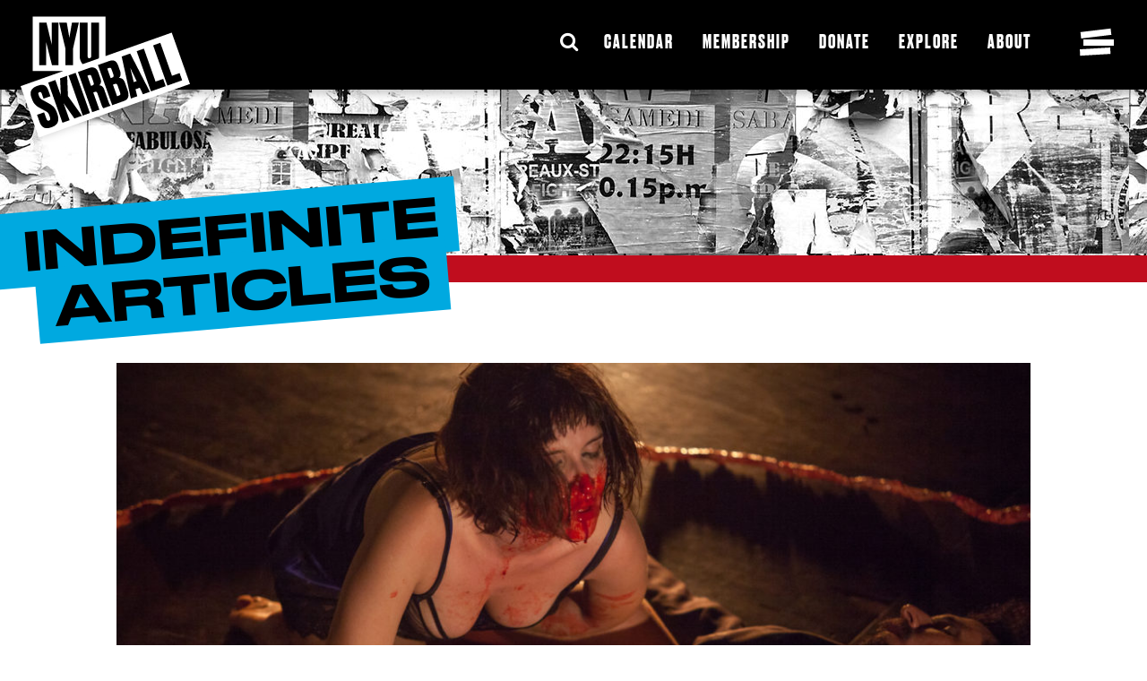

--- FILE ---
content_type: text/html; charset=UTF-8
request_url: https://nyuskirball.org/article/andre-lepecki-carolina-bianchi/
body_size: 13605
content:
<!DOCTYPE html>
<html lang="en-US">
<head>
    <meta charset="utf-8">
    <meta http-equiv="x-ua-compatible" content="ie=edge">
    <meta name="viewport" content="width=device-width, initial-scale=1">
	<meta name="google-site-verification" content="T-FaKJjGf6Y2bHZMpJqY8xWMgDUfaTVgph-74W80Tdo" />
    <!-- Google Tag Manager -->
    <script>(function(w,d,s,l,i){w[l]=w[l]||[];w[l].push({'gtm.start':
            new Date().getTime(),event:'gtm.js'});var f=d.getElementsByTagName(s)[0],
            j=d.createElement(s),dl=l!='dataLayer'?'&l='+l:'';j.async=true;j.src=
            'https://www.googletagmanager.com/gtm.js?id='+i+dl;f.parentNode.insertBefore(j,f);
        })(window,document,'script','dataLayer','GTM-T755KFP');</script>
    <!-- End Google Tag Manager -->
    <meta name='robots' content='noindex, follow' />
	<style>img:is([sizes="auto" i], [sizes^="auto," i]) { contain-intrinsic-size: 3000px 1500px }</style>
	
	<!-- This site is optimized with the Yoast SEO plugin v26.7 - https://yoast.com/wordpress/plugins/seo/ -->
	<title>André Lepecki on Carolina Bianchi | NYU Skirball Center</title>
	<meta property="og:locale" content="en_US" />
	<meta property="og:type" content="article" />
	<meta property="og:title" content="André Lepecki on Carolina Bianchi | NYU Skirball Center" />
	<meta property="og:description" content="Art and academic life are the first targets of any regime desiring to destroy civil rights, human rights, and the very notion of a commons." />
	<meta property="og:url" content="https://nyuskirball.org/article/andre-lepecki-carolina-bianchi/" />
	<meta property="og:site_name" content="NYU Skirball Center" />
	<meta property="article:publisher" content="https://www.facebook.com/nyuskirball/" />
	<meta property="article:modified_time" content="2019-12-18T18:46:13+00:00" />
	<meta property="og:image" content="https://nyuskirball.org/wp-content/uploads/2019/11/Spring20-1-carolina-bianchi-lobo--1024x683.jpg" />
	<meta property="og:image:width" content="1024" />
	<meta property="og:image:height" content="683" />
	<meta property="og:image:type" content="image/jpeg" />
	<meta name="twitter:card" content="summary_large_image" />
	<meta name="twitter:site" content="@nyuskirball" />
	<script type="application/ld+json" class="yoast-schema-graph">{"@context":"https://schema.org","@graph":[{"@type":"WebPage","@id":"https://nyuskirball.org/article/andre-lepecki-carolina-bianchi/","url":"https://nyuskirball.org/article/andre-lepecki-carolina-bianchi/","name":"André Lepecki on Carolina Bianchi | NYU Skirball Center","isPartOf":{"@id":"https://nyuskirball.org/#website"},"primaryImageOfPage":{"@id":"https://nyuskirball.org/article/andre-lepecki-carolina-bianchi/#primaryimage"},"image":{"@id":"https://nyuskirball.org/article/andre-lepecki-carolina-bianchi/#primaryimage"},"thumbnailUrl":"/wp-content/uploads/2019/11/Spring20-1-carolina-bianchi-lobo-.jpg","datePublished":"2019-12-09T23:18:10+00:00","dateModified":"2019-12-18T18:46:13+00:00","breadcrumb":{"@id":"https://nyuskirball.org/article/andre-lepecki-carolina-bianchi/#breadcrumb"},"inLanguage":"en-US","potentialAction":[{"@type":"ReadAction","target":["https://nyuskirball.org/article/andre-lepecki-carolina-bianchi/"]}]},{"@type":"ImageObject","inLanguage":"en-US","@id":"https://nyuskirball.org/article/andre-lepecki-carolina-bianchi/#primaryimage","url":"/wp-content/uploads/2019/11/Spring20-1-carolina-bianchi-lobo-.jpg","contentUrl":"/wp-content/uploads/2019/11/Spring20-1-carolina-bianchi-lobo-.jpg","width":2738,"height":1825},{"@type":"BreadcrumbList","@id":"https://nyuskirball.org/article/andre-lepecki-carolina-bianchi/#breadcrumb","itemListElement":[{"@type":"ListItem","position":1,"name":"Home","item":"https://nyuskirball.org/"},{"@type":"ListItem","position":2,"name":"Indefinite Articles","item":"https://nyuskirball.org/indefinite-articles/"},{"@type":"ListItem","position":3,"name":"André Lepecki on Carolina Bianchi"}]},{"@type":"WebSite","@id":"https://nyuskirball.org/#website","url":"https://nyuskirball.org/","name":"NYU Skirball Center","description":"Adventurous art for adventurous people.","potentialAction":[{"@type":"SearchAction","target":{"@type":"EntryPoint","urlTemplate":"https://nyuskirball.org/search/{search_term_string}"},"query-input":{"@type":"PropertyValueSpecification","valueRequired":true,"valueName":"search_term_string"}}],"inLanguage":"en-US"}]}</script>
	<!-- / Yoast SEO plugin. -->


<link rel='dns-prefetch' href='//code.jquery.com' />
<link rel="stylesheet" href="/wp-includes/css/dist/block-library/style.min.css">
<style id='classic-theme-styles-inline-css' type='text/css'>
/*! This file is auto-generated */
.wp-block-button__link{color:#fff;background-color:#32373c;border-radius:9999px;box-shadow:none;text-decoration:none;padding:calc(.667em + 2px) calc(1.333em + 2px);font-size:1.125em}.wp-block-file__button{background:#32373c;color:#fff;text-decoration:none}
</style>
<style id='global-styles-inline-css' type='text/css'>
:root{--wp--preset--aspect-ratio--square: 1;--wp--preset--aspect-ratio--4-3: 4/3;--wp--preset--aspect-ratio--3-4: 3/4;--wp--preset--aspect-ratio--3-2: 3/2;--wp--preset--aspect-ratio--2-3: 2/3;--wp--preset--aspect-ratio--16-9: 16/9;--wp--preset--aspect-ratio--9-16: 9/16;--wp--preset--color--black: #000000;--wp--preset--color--cyan-bluish-gray: #abb8c3;--wp--preset--color--white: #ffffff;--wp--preset--color--pale-pink: #f78da7;--wp--preset--color--vivid-red: #cf2e2e;--wp--preset--color--luminous-vivid-orange: #ff6900;--wp--preset--color--luminous-vivid-amber: #fcb900;--wp--preset--color--light-green-cyan: #7bdcb5;--wp--preset--color--vivid-green-cyan: #00d084;--wp--preset--color--pale-cyan-blue: #8ed1fc;--wp--preset--color--vivid-cyan-blue: #0693e3;--wp--preset--color--vivid-purple: #9b51e0;--wp--preset--gradient--vivid-cyan-blue-to-vivid-purple: linear-gradient(135deg,rgba(6,147,227,1) 0%,rgb(155,81,224) 100%);--wp--preset--gradient--light-green-cyan-to-vivid-green-cyan: linear-gradient(135deg,rgb(122,220,180) 0%,rgb(0,208,130) 100%);--wp--preset--gradient--luminous-vivid-amber-to-luminous-vivid-orange: linear-gradient(135deg,rgba(252,185,0,1) 0%,rgba(255,105,0,1) 100%);--wp--preset--gradient--luminous-vivid-orange-to-vivid-red: linear-gradient(135deg,rgba(255,105,0,1) 0%,rgb(207,46,46) 100%);--wp--preset--gradient--very-light-gray-to-cyan-bluish-gray: linear-gradient(135deg,rgb(238,238,238) 0%,rgb(169,184,195) 100%);--wp--preset--gradient--cool-to-warm-spectrum: linear-gradient(135deg,rgb(74,234,220) 0%,rgb(151,120,209) 20%,rgb(207,42,186) 40%,rgb(238,44,130) 60%,rgb(251,105,98) 80%,rgb(254,248,76) 100%);--wp--preset--gradient--blush-light-purple: linear-gradient(135deg,rgb(255,206,236) 0%,rgb(152,150,240) 100%);--wp--preset--gradient--blush-bordeaux: linear-gradient(135deg,rgb(254,205,165) 0%,rgb(254,45,45) 50%,rgb(107,0,62) 100%);--wp--preset--gradient--luminous-dusk: linear-gradient(135deg,rgb(255,203,112) 0%,rgb(199,81,192) 50%,rgb(65,88,208) 100%);--wp--preset--gradient--pale-ocean: linear-gradient(135deg,rgb(255,245,203) 0%,rgb(182,227,212) 50%,rgb(51,167,181) 100%);--wp--preset--gradient--electric-grass: linear-gradient(135deg,rgb(202,248,128) 0%,rgb(113,206,126) 100%);--wp--preset--gradient--midnight: linear-gradient(135deg,rgb(2,3,129) 0%,rgb(40,116,252) 100%);--wp--preset--font-size--small: 13px;--wp--preset--font-size--medium: 20px;--wp--preset--font-size--large: 36px;--wp--preset--font-size--x-large: 42px;--wp--preset--spacing--20: 0.44rem;--wp--preset--spacing--30: 0.67rem;--wp--preset--spacing--40: 1rem;--wp--preset--spacing--50: 1.5rem;--wp--preset--spacing--60: 2.25rem;--wp--preset--spacing--70: 3.38rem;--wp--preset--spacing--80: 5.06rem;--wp--preset--shadow--natural: 6px 6px 9px rgba(0, 0, 0, 0.2);--wp--preset--shadow--deep: 12px 12px 50px rgba(0, 0, 0, 0.4);--wp--preset--shadow--sharp: 6px 6px 0px rgba(0, 0, 0, 0.2);--wp--preset--shadow--outlined: 6px 6px 0px -3px rgba(255, 255, 255, 1), 6px 6px rgba(0, 0, 0, 1);--wp--preset--shadow--crisp: 6px 6px 0px rgba(0, 0, 0, 1);}:where(.is-layout-flex){gap: 0.5em;}:where(.is-layout-grid){gap: 0.5em;}body .is-layout-flex{display: flex;}.is-layout-flex{flex-wrap: wrap;align-items: center;}.is-layout-flex > :is(*, div){margin: 0;}body .is-layout-grid{display: grid;}.is-layout-grid > :is(*, div){margin: 0;}:where(.wp-block-columns.is-layout-flex){gap: 2em;}:where(.wp-block-columns.is-layout-grid){gap: 2em;}:where(.wp-block-post-template.is-layout-flex){gap: 1.25em;}:where(.wp-block-post-template.is-layout-grid){gap: 1.25em;}.has-black-color{color: var(--wp--preset--color--black) !important;}.has-cyan-bluish-gray-color{color: var(--wp--preset--color--cyan-bluish-gray) !important;}.has-white-color{color: var(--wp--preset--color--white) !important;}.has-pale-pink-color{color: var(--wp--preset--color--pale-pink) !important;}.has-vivid-red-color{color: var(--wp--preset--color--vivid-red) !important;}.has-luminous-vivid-orange-color{color: var(--wp--preset--color--luminous-vivid-orange) !important;}.has-luminous-vivid-amber-color{color: var(--wp--preset--color--luminous-vivid-amber) !important;}.has-light-green-cyan-color{color: var(--wp--preset--color--light-green-cyan) !important;}.has-vivid-green-cyan-color{color: var(--wp--preset--color--vivid-green-cyan) !important;}.has-pale-cyan-blue-color{color: var(--wp--preset--color--pale-cyan-blue) !important;}.has-vivid-cyan-blue-color{color: var(--wp--preset--color--vivid-cyan-blue) !important;}.has-vivid-purple-color{color: var(--wp--preset--color--vivid-purple) !important;}.has-black-background-color{background-color: var(--wp--preset--color--black) !important;}.has-cyan-bluish-gray-background-color{background-color: var(--wp--preset--color--cyan-bluish-gray) !important;}.has-white-background-color{background-color: var(--wp--preset--color--white) !important;}.has-pale-pink-background-color{background-color: var(--wp--preset--color--pale-pink) !important;}.has-vivid-red-background-color{background-color: var(--wp--preset--color--vivid-red) !important;}.has-luminous-vivid-orange-background-color{background-color: var(--wp--preset--color--luminous-vivid-orange) !important;}.has-luminous-vivid-amber-background-color{background-color: var(--wp--preset--color--luminous-vivid-amber) !important;}.has-light-green-cyan-background-color{background-color: var(--wp--preset--color--light-green-cyan) !important;}.has-vivid-green-cyan-background-color{background-color: var(--wp--preset--color--vivid-green-cyan) !important;}.has-pale-cyan-blue-background-color{background-color: var(--wp--preset--color--pale-cyan-blue) !important;}.has-vivid-cyan-blue-background-color{background-color: var(--wp--preset--color--vivid-cyan-blue) !important;}.has-vivid-purple-background-color{background-color: var(--wp--preset--color--vivid-purple) !important;}.has-black-border-color{border-color: var(--wp--preset--color--black) !important;}.has-cyan-bluish-gray-border-color{border-color: var(--wp--preset--color--cyan-bluish-gray) !important;}.has-white-border-color{border-color: var(--wp--preset--color--white) !important;}.has-pale-pink-border-color{border-color: var(--wp--preset--color--pale-pink) !important;}.has-vivid-red-border-color{border-color: var(--wp--preset--color--vivid-red) !important;}.has-luminous-vivid-orange-border-color{border-color: var(--wp--preset--color--luminous-vivid-orange) !important;}.has-luminous-vivid-amber-border-color{border-color: var(--wp--preset--color--luminous-vivid-amber) !important;}.has-light-green-cyan-border-color{border-color: var(--wp--preset--color--light-green-cyan) !important;}.has-vivid-green-cyan-border-color{border-color: var(--wp--preset--color--vivid-green-cyan) !important;}.has-pale-cyan-blue-border-color{border-color: var(--wp--preset--color--pale-cyan-blue) !important;}.has-vivid-cyan-blue-border-color{border-color: var(--wp--preset--color--vivid-cyan-blue) !important;}.has-vivid-purple-border-color{border-color: var(--wp--preset--color--vivid-purple) !important;}.has-vivid-cyan-blue-to-vivid-purple-gradient-background{background: var(--wp--preset--gradient--vivid-cyan-blue-to-vivid-purple) !important;}.has-light-green-cyan-to-vivid-green-cyan-gradient-background{background: var(--wp--preset--gradient--light-green-cyan-to-vivid-green-cyan) !important;}.has-luminous-vivid-amber-to-luminous-vivid-orange-gradient-background{background: var(--wp--preset--gradient--luminous-vivid-amber-to-luminous-vivid-orange) !important;}.has-luminous-vivid-orange-to-vivid-red-gradient-background{background: var(--wp--preset--gradient--luminous-vivid-orange-to-vivid-red) !important;}.has-very-light-gray-to-cyan-bluish-gray-gradient-background{background: var(--wp--preset--gradient--very-light-gray-to-cyan-bluish-gray) !important;}.has-cool-to-warm-spectrum-gradient-background{background: var(--wp--preset--gradient--cool-to-warm-spectrum) !important;}.has-blush-light-purple-gradient-background{background: var(--wp--preset--gradient--blush-light-purple) !important;}.has-blush-bordeaux-gradient-background{background: var(--wp--preset--gradient--blush-bordeaux) !important;}.has-luminous-dusk-gradient-background{background: var(--wp--preset--gradient--luminous-dusk) !important;}.has-pale-ocean-gradient-background{background: var(--wp--preset--gradient--pale-ocean) !important;}.has-electric-grass-gradient-background{background: var(--wp--preset--gradient--electric-grass) !important;}.has-midnight-gradient-background{background: var(--wp--preset--gradient--midnight) !important;}.has-small-font-size{font-size: var(--wp--preset--font-size--small) !important;}.has-medium-font-size{font-size: var(--wp--preset--font-size--medium) !important;}.has-large-font-size{font-size: var(--wp--preset--font-size--large) !important;}.has-x-large-font-size{font-size: var(--wp--preset--font-size--x-large) !important;}
:where(.wp-block-post-template.is-layout-flex){gap: 1.25em;}:where(.wp-block-post-template.is-layout-grid){gap: 1.25em;}
:where(.wp-block-columns.is-layout-flex){gap: 2em;}:where(.wp-block-columns.is-layout-grid){gap: 2em;}
:root :where(.wp-block-pullquote){font-size: 1.5em;line-height: 1.6;}
</style>
<link rel="stylesheet" href="/wp-content/themes/skirball/dist/styles/custom-accessibility.css">
<link rel="stylesheet" href="/wp-content/themes/skirball/dist/styles/custom.css">
<link rel="stylesheet" href="/wp-content/themes/skirball/dist/styles/main-84fd0683a2.css">
<!-- Google Tag Manager -->
<script>(function(w,d,s,l,i){w[l]=w[l]||[];w[l].push({'gtm.start':
new Date().getTime(),event:'gtm.js'});var f=d.getElementsByTagName(s)[0],
j=d.createElement(s),dl=l!='dataLayer'?'&l='+l:'';j.async=true;j.src=
'https://www.googletagmanager.com/gtm.js?id='+i+dl;f.parentNode.insertBefore(j,f);
})(window,document,'script','dataLayer','GTM-NBPX2S');</script>
<!-- End Google Tag Manager -->

<!-- Facebook Pixel Code -->
<script>
  !function(f,b,e,v,n,t,s)
  {if(f.fbq)return;n=f.fbq=function(){n.callMethod?
  n.callMethod.apply(n,arguments):n.queue.push(arguments)};
  if(!f._fbq)f._fbq=n;n.push=n;n.loaded=!0;n.version='2.0';
  n.queue=[];t=b.createElement(e);t.async=!0;
  t.src=v;s=b.getElementsByTagName(e)[0];
  s.parentNode.insertBefore(t,s)}(window, document,'script',
  'https://connect.facebook.net/en_US/fbevents.js');
  fbq('init', '{403879869755703}');
  fbq('track', 'PageView');
</script>
<noscript>
	<img height="1" width="1" style="display:none" 
       src="https://www.facebook.com/tr?id={403879869755703}&ev=PageView&noscript=1"/>
</noscript>
<!-- End Facebook Pixel Code -->

<!-- Facebook Pixel Code -->
<script>
  !function(f,b,e,v,n,t,s)
  {if(f.fbq)return;n=f.fbq=function(){n.callMethod?
  n.callMethod.apply(n,arguments):n.queue.push(arguments)};
  if(!f._fbq)f._fbq=n;n.push=n;n.loaded=!0;n.version='2.0';
  n.queue=[];t=b.createElement(e);t.async=!0;
  t.src=v;s=b.getElementsByTagName(e)[0];
  s.parentNode.insertBefore(t,s)}(window, document,'script',
  'https://connect.facebook.net/en_US/fbevents.js');
  fbq('init', '{2953099764992633}');
  fbq('track', 'PageView');
</script>
<noscript>
	<img height="1" width="1" style="display:none" 
       src="https://www.facebook.com/tr?id={2953099764992633}&ev=PageView&noscript=1"/>
</noscript>
<!-- End Facebook Pixel Code -->    <script>
      (function(i,s,o,g,r,a,m){i['GoogleAnalyticsObject']=r;i[r]=i[r]||function(){
      (i[r].q=i[r].q||[]).push(arguments)},i[r].l=1*new Date();a=s.createElement(o),
      m=s.getElementsByTagName(o)[0];a.async=1;a.src=g;m.parentNode.insertBefore(a,m)
      })(window,document,'script','https://www.google-analytics.com/analytics.js','ga');

      ga('create', 'UA-103544924-1', 'auto');
      ga('send', 'pageview');
    </script><link rel="icon" href="/wp-content/uploads/2017/07/cropped-FAV_512x512-32x32.jpg" sizes="32x32" />
<link rel="icon" href="/wp-content/uploads/2017/07/cropped-FAV_512x512-192x192.jpg" sizes="192x192" />
<link rel="apple-touch-icon" href="/wp-content/uploads/2017/07/cropped-FAV_512x512-180x180.jpg" />
<meta name="msapplication-TileImage" content="/wp-content/uploads/2017/07/cropped-FAV_512x512-270x270.jpg" />
		<style type="text/css" id="wp-custom-css">
			#custom-button{
	padding-top: 10px;
}
		</style>
		<script>window.loadStack = window.loadStack || [];</script></head>
<body class="wp-singular article-template-default single single-article postid-6513 wp-theme-skirball andre-lepecki-carolina-bianchi theme-blue">
<aside aria-label="Skip to main content">
  <a class="skip-to-content" href="#main">Skip to main content</a>
</aside>
<!--[if IE]>
<div class="alert alert-warning">
    You are using an <strong>outdated</strong> browser. Please
    <a href="http://browsehappy.com/">upgrade your browser</a> to improve your experience.</div>
<![endif]-->
<div class="wrap">
    <header class="banner">
    <div class="container-fluid">

        <div class="calendar">
            <a aria-label="Calendar icon - link to the events page" href="https://nyuskirball.org/events/#/?tab=calendar-tab" class="calendar-button">
                <svg class="icon-svg icon-svg-calendar"><use xlink:href='#calendar' /></svg>            </a>
        </div>

        <div class="logo">
            <a aria-label="NYU Skirball Logo - link to the home page" href="/">
                <svg class="icon-svg icon-svg-logo-mobile"><use xlink:href='#logo-mobile' /></svg>                <svg class="icon-svg icon-svg-logo-desktop" 0="aria-label=&quot;NYU Skirball Logo&quot;"><use xlink:href='#logo-desktop' /></svg>            </a>
        </div>

        <div class="controls">
            <div id="header-search" class="hsearch" aria-expanded="false" aria-label="Expand Search Bar" tabindex="0">
    <form id="header-search-form" action="/" method="get">
        <input aria-hidden="true" aria-label="Search" class="hsearch__input" placeholder="Search" type="search" value="" aria-expanded="false" name="s" id="search" tabindex="-1" />
        <input aria-hidden="true" tabindex="-1" aria-expanded="false" class="hsearch__submit" type="submit" value="&#xf002;" />
        <div class="icon" aria-hidden="true">
	        <i aria-label="Search Expand Button" class="fa fa-search hsearch__icon"></i>
	    </div>
    </form>
</div>

                            <nav aria-label="Banner navigation" class="nav-banner">
                    <ul id="menu-header-secondary-nav" class="nav"><li class="menu-item menu-calendar"><a href="/events">Calendar</a></li>
<li class="menu-item menu-membership"><a href="https://nyuskirball.org/support/become-a-member/">Membership</a></li>
<li class="menu-item menu-donate"><a href="https://nyuskirball.org/support/make-a-donation/">Donate</a></li>
<li class="menu-item menu-explore"><a href="https://nyuskirball.org/performance-matters/">Explore</a></li>
<li class="menu-item menu-about"><a href="https://nyuskirball.org/about/">About</a></li>
</ul>                </nav>
            
            <button id="hamburger" class="hamburger" aria-label="Toggle navigation menu">
                <svg class="icon-svg icon-svg-nav-burger"><use xlink:href='#nav-burger' /></svg>                <svg class="icon-svg icon-svg-nav-close"><use xlink:href='#nav-close' /></svg>            </button>
        </div>
    </div>

        <nav aria-label="Primary navigation" class="nav-primary">
    	<div class="container-fluid">
            <div id="header-search" class="hsearch" aria-expanded="false" aria-label="Expand Search Bar" tabindex="0">
    <form id="header-search-form" action="/" method="get">
        <input aria-hidden="true" aria-label="Search" class="hsearch__input" placeholder="Search" type="search" value="" aria-expanded="false" name="s" id="search" tabindex="-1" />
        <input aria-hidden="true" tabindex="-1" aria-expanded="false" class="hsearch__submit" type="submit" value="&#xf002;" />
        <div class="icon" aria-hidden="true">
	        <i aria-label="Search Expand Button" class="fa fa-search hsearch__icon"></i>
	    </div>
    </form>
</div>

	        <ul id="menu-primary-nav" class="nav"><li class="menu-item menu-calendar"><a href="/events">Calendar</a></li>
<li class="menu-item menu-item-has-children menu-donate"><a href="#">Donate</a>
<ul class="sub-menu">
	<li class="menu-item menu-make-a-donation"><a href="https://nyuskirball.org/support/make-a-donation/">Make a Donation</a></li>
	<li class="menu-item menu-name-a-seat"><a href="https://nyuskirball.org/support/takeaseat/">Name A Seat</a></li>
	<li class="menu-item menu-become-a-member"><a href="https://nyuskirball.org/support/become-a-member/">Become a Member</a></li>
</ul>
</li>
<li class="menu-item menu-item-has-children menu-explore"><a href="https://nyuskirball.org/performance-matters/">Explore</a>
<ul class="sub-menu">
	<li class="menu-item menu-behind-the-scenes"><a href="https://nyuskirball.org/performance-matters/">Behind the Scenes</a></li>
	<li class="menu-item menu-prep-school"><a href="https://nyuskirball.org//performance-matters/studies/">Prep School</a></li>
	<li class="menu-item menu-indefinite-articles"><a href="https://nyuskirball.org//indefinite-articles/">Indefinite Articles</a></li>
	<li class="menu-item menu-artist-office-hours"><a href="https://nyuskirball.org/performance-matters/office-hours/">Artist Office Hours</a></li>
	<li class="menu-item menu-in-the-news"><a href="https://nyuskirball.org/about/in-the-news/">In The News</a></li>
	<li class="menu-item menu-skirball-tv-archives"><a href="https://nyuskirball.org/skirball-tv-archives/">Skirball TV Archives</a></li>
	<li class="menu-item menu-paradigm-shifters"><a href="https://nyuskirball.org/paradigm-shifters/">Paradigm Shifters</a></li>
	<li class="menu-item menu-nyu-skirball-commissions"><a href="https://nyuskirball.org/commissions/">NYU Skirball Commissions</a></li>
</ul>
</li>
<li class="menu-item menu-item-has-children menu-about-pages"><a href="#">About Pages</a>
<ul class="sub-menu">
	<li class="menu-item menu-about-us"><a href="https://nyuskirball.org/about/">About Us</a></li>
	<li class="menu-item menu-visit"><a href="https://nyuskirball.org/about/visit/">Visit</a></li>
	<li class="menu-item menu-accessibility"><a href="https://nyuskirball.org/accessibility/">Accessibility</a></li>
	<li class="menu-item menu-staff"><a href="https://nyuskirball.org/about/staff/">Staff</a></li>
	<li class="menu-item menu-advisory-councils"><a href="https://nyuskirball.org/about/academic-advisory-council/">Advisory Councils</a></li>
	<li class="menu-item menu-rent"><a href="https://nyuskirball.org/about/rent/">Rent</a></li>
	<li class="menu-item menu-technical-specifications"><a href="https://nyuskirball.org/about/technical-specifications/">Technical Specifications</a></li>
</ul>
</li>
<li class="menu-item menu-students-skirball"><a href="https://nyuskirball.org/students/">Students @ Skirball</a></li>
<li class="menu-item menu-faqs"><a href="/faqs">FAQs</a></li>
</ul>
		    		    <ul class="social-icons">
            <li><a data-tracking="facebook" href="https://www.facebook.com/nyuskirball/" title="Facebook" target="_blank"><span style="position: absolute; left: -10000px; overflow: hidden;">Facebook</span><i class="fa fa-facebook"></i></a></li>
            <li><a data-tracking="twitter" href="https://twitter.com/nyuskirball" title="Twitter" target="_blank"><span style="position: absolute; left: -10000px; overflow: hidden;">Twitter</span><i class="fa fa-twitter"></i></a></li>
            <li><a data-tracking="instagram" href="https://www.instagram.com/nyuskirball/" title="Instagram" target="_blank"><span style="position: absolute; left: -10000px; overflow: hidden;">Instagram</span><i class="fa fa-instagram"></i></a></li>
            <li><a data-tracking="youtube" href="https://www.youtube.com/user/nyuskirball" title="YouTube" target="_blank"><span style="position: absolute; left: -10000px; overflow: hidden;">YouTube</span><i class="fa fa-youtube"></i></a></li>
    </ul>
		</div>
    </nav>
</header>

    <main tabindex=0 id="main" class="main">
        <div class="page-header">
    <div class="background"></div>
    <div class="foreground">
        <span class="tape">
            <h1 class="title" data-page-title="Indefinite Articles">Indefinite Articles</h1>
                    </span>
        <div class="page-header__nav">
                    </div>
    </div>
</div>
<div class="has-featured-image post-6513 article type-article status-publish has-post-thumbnail hentry">
			<div class="featured-image"><div class="container">
		    <img src="/wp-content/uploads/2019/11/Spring20-1-carolina-bianchi-lobo--1050x436.jpg" width="1050" height="436" alt="André Lepecki on Carolina Bianchi" />	   	</div></div>
   		<section aria-label="Meta information" class="content-section">
	    <div class="container">
	    	<div class="entry-meta">
			    			    <h1>André Lepecki on Carolina Bianchi</h1>
			    
			</div>
	    </div>
	</section>
        <div class="container"><div class="row"><div class="col-sm-12"><p><span style="font-weight: 400;">For this indefinite article, I was invited to write on the current situation facing art and artists in Brazil, which is currently the stage for a sad, rabid, and much more brutal and dangerous reenactment of the “culture wars” that mobilized the conservative movement in the US in the late 1980s and early 1990s. A tropical reenactment coached and prodded from the North by conservative US think tanks, institutes, and NGOs. Indeed, art and academic life are the first targets of any regime desiring to destroy civil rights, human rights, and the very notion of a commons. Because the violence against artists and professors working in the arts in Brazil is so high at the moment, I decided that the best would be not for me to write an article about those artists, but to invite several of them, from different generations, backgrounds, ethnicities, races, genders and gender-identities, many also teaching at State and Federal Universities, and working across Brazil in the visual arts, performance, dance, theater, and their many hybrids, to give their testimony on the situation. I leave their words here, slightly edited, translated by me, as a block of resistant text, a tapestry of insurgent voices, a resounding drum, </span><span style="font-weight: 400;">a call to art, a call to experimentation and poetry and the right to think freely.</span><span style="font-weight: 400;"> All are identified according to their own words. To all, I am deeply grateful.</span></p>
<p><i><span style="font-weight: 400;">Brazil is the lab for the “new” global rising of the old extreme right (…) Artists, professors, scientists, activists all are being shamelessly attacked and criminalized. We call our international peers and networks to be sensitive to what is happening in Brazil.</span></i><span style="font-weight: 400;"> [Adriana Schneider Alcure, artist and professor, Federal University of Rio de Janeiro.] </span><i><span style="font-weight: 400;">Suffocation. A state of perplexity before the violence of brazen vulgarity and ignorance being used as a weapon.</span></i><span style="font-weight: 400;"> [Marcio Abreu, dramaturge, director and artist, cisman, non-hetero, non-white. Works in several regions of Brazil and Europe.] </span><i><span style="font-weight: 400;">Injustice, when it does not generate civil action, generates word. Today, Brazilian artists must write in order to register for history the physical and material damages created by the political impostures that govern the commons.</span></i><span style="font-weight: 400;"> [Wagner Schwartz, artist, Brazil/France.] </span><i><span style="font-weight: 400;">We are in the midst of a sadly polarized and flattened context. How to activate places to encounter those who do not know each other, and where complexity may still exist? We need ambiguities and contradictions. We want deviations, crossroads, the unforeseen and the opacity of the forest/street. If the Situation wants to clean (us) to destroy (us), we will remain here to dirty (ourselves): Sociedad-Suciedad. </span></i><span style="font-weight: 400;">[Marcela Levi and Lucía Russo, choreographers, Hell de Janeiro, Rio de JaNeura, Rio.] </span><i><span style="font-weight: 400;">The reactionary force in Brasil tries to consolidate an inquisitional and defamatory attitude towards all dissident thought and artistic production. This creates an enormous feeling of tiredness. On the other hand, my art, my curatorial work, are my mode of being in the world. I look at the political and social situation in Brasil and see that to continue with what I propose is even more necessary!</span></i><span style="font-weight: 400;"> [Felipe Ribeiro, artist, professor, Federal University of Rio de Janeiro.] </span><i><span style="font-weight: 400;">Paradoxically, even with all the conservative wave, I see the formation of consistent collective practices emerging from the need to not be alone, to walk together. This is a moment to strengthen groups and develop radical artistic practices.</span></i><span style="font-weight: 400;"> [Ricardo Basbaum, artist, researcher, professor, lives and works in Rio de Janeiro.] </span><i><span style="font-weight: 400;">The situation of art and of artists in Brasil is as tragic as the situation in education, in environmental protection, in respecting gender difference, in fighting racism, in protecting human rights, in denouncing the murder of trans people, women, and the black population. We may be drawn, everything may collapse, but we must find a way to continue being alive and socially active, at all cost.</span></i><span style="font-weight: 400;"> [Lia Rodrigues, choreographer.] </span><i><span style="font-weight: 400;">Perhaps some say we are confused, or perplexed. But I believe we are really spinning in an anxious spiral, which, I hope, will prepare us for crossing what is still to come.</span></i><span style="font-weight: 400;"> [Miro Spinelli, artist, scholar.] </span><i><span style="font-weight: 400;">The tactics of depicting artists as “the people’s enemies” is a para-official governmental (non)policy. But there are also collective and freedom drives throughout Brasil: schools and art programs being created; black artists, LGBTQA+, women, indigenous populations, and people from the inner country, historically resistant, creating even more and better.</span></i><span style="font-weight: 400;"> [Elilson, visual artist and educator, Recife / São Paulo.] </span><i><span style="font-weight: 400;">In the darkness, our awareness that art is a weapon, that we are collective, and above all, that we are fireflies has become more evident. And that we must go on without fear.</span></i><span style="font-weight: 400;"> [Luana Raitner, performer, co-founder of ERRO Grupo, white woman, mother, antifascist, lives and works in Florianópolis.] </span><i><span style="font-weight: 400;">Ruled as we are by a slavocracy unconscious, to make art in Brasil today implies to mobilize weapons, recognize allies, burrow into the forbidden. There are bodies that, when moving, also move borders. Therefore they threaten</span></i><span style="font-weight: 400;">. [José Fernando Peixoto de Azevedo, black, gay, son of Oxóssi and Oxum, dramaturge, professor and director at School of Dramatic Arts and professor at the Film Department, both at University of São Paulo.] </span><i><span style="font-weight: 400;">In current Brasil, to be an artist is to be in a labyrinth knowing that entrances and exits cannot be found – they must be invented. Preferably collectively.</span></i><span style="font-weight: 400;"> [Mariah Miguel Valeiras, artist and researcher, Rio de Janeiro.] </span><i><span style="font-weight: 400;">In this moment of destruction of democracy, of necropolitics, of ecological catastrophe, the articulation between “art” and “life” has gained radicality. So, hold my hand tight because I am going to tell you something important: LONG LIVE BRAZILIAN ART! Now, running around you so fast that it generates wind, let me explain you something: to make art in Brazil right now is a question of life. Do you understand? To make art is to make life. It is to offer another logic able to open spaces and pathways.</span></i><span style="font-weight: 400;"> [Eleonora Fabião, performance artist and professor, Federal University of Rio de Janeiro.]</span></p>
<p style="padding-left: 40px;"><i><span style="font-weight: 400;">André Lepecki is a Professor and Chairperson of the Department of Performance Studies, NYU.</span></i></p>
<p>&nbsp;</p>
</div></div></div>
    	<section aria-label="Comments" class="content-section">
		<div class="container">
			</div>
	</section>
</div>
    </main><!-- /.main -->
</div>
<div class="gap"></div>
<footer>
<!-- Google Tag Manager (noscript) -->
<noscript><iframe src="https://www.googletagmanager.com/ns.html?id=GTM-T755KFP"
                  height="0" width="0" style="display:none;visibility:hidden"></iframe></noscript>
<!-- End Google Tag Manager (noscript) -->
    <div class="container-fluid">
    	<div class="footer-logo">
	        <svg class="icon-svg icon-svg-logo-mobile"><use xlink:href='#logo-mobile' /></svg>	    </div>

        <ul class="social-icons">
            <li><a data-tracking="facebook" href="https://www.facebook.com/nyuskirball/" title="Facebook" target="_blank"><span style="position: absolute; left: -10000px; overflow: hidden;">Facebook</span><i class="fa fa-facebook"></i></a></li>
            <li><a data-tracking="twitter" href="https://twitter.com/nyuskirball" title="Twitter" target="_blank"><span style="position: absolute; left: -10000px; overflow: hidden;">Twitter</span><i class="fa fa-twitter"></i></a></li>
            <li><a data-tracking="instagram" href="https://www.instagram.com/nyuskirball/" title="Instagram" target="_blank"><span style="position: absolute; left: -10000px; overflow: hidden;">Instagram</span><i class="fa fa-instagram"></i></a></li>
            <li><a data-tracking="youtube" href="https://www.youtube.com/user/nyuskirball" title="YouTube" target="_blank"><span style="position: absolute; left: -10000px; overflow: hidden;">YouTube</span><i class="fa fa-youtube"></i></a></li>
    </ul>
            <nav aria-label="Footer navigation" class="nav-footer">
        <ul id="menu-footer-nav" class="nav"><li class="menu-item menu-join-our-newsletter"><a href="https://tracking.wordfly.com/join/Newyorkuniversity/">Join our Newsletter</a></li>
<li class="menu-item menu-privacy-policy"><a target="_blank" href="https://www.nyu.edu/footer/copyright-and-fair-use/digital-privacy-statement.html">Privacy Policy</a></li>
<li class="menu-item menu-contact-us"><a href="https://nyuskirball.org/contact/">Contact Us</a></li>
<li class="menu-item menu-nyu-accessibility"><a href="https://www.nyu.edu/footer/accessibility.html">NYU Accessibility</a></li>
</ul>    </nav>

        <div class="footer-nyu-logo">
        	<svg class="icon-svg icon-svg-nyu-logo"><use xlink:href='#nyu-logo' /></svg>       	</div>
    </div>
</footer>

<!-- Global Popup -->
<style>
html.popup-active {
	overflow: hidden;
}
.global-popup { display: none; }
.global-popup.active {
	position: fixed;
	z-index: 9999;
	top: 0;
	left: 0;
	display: flex;
	align-items: center;
	justify-content: center;
	width: 100vw;
	height: 100vh;
	background-color: rgba(0,0,0,0.625);
}

.global-popup__content {
	position: relative;
	z-index: 999;
	width: 100%;
	max-width: 40em;
 padding: 2rem 3rem;
 background-color: #fff;
}
.global-popup__heading {
	line-height: 1.2;
}
.global-popup__text {
	font-size: 18px;
	line-height: 1.625;
}
.global-popup__close {
 position: absolute;
 z-index: 998;
 top: 1rem;
 right: 1rem;
 border: none;
 background: none;
 font-size: 2.5rem;
 cursor: pointer;
}
</style>


<script>
document.addEventListener('DOMContentLoaded', () => {
  const popup = document.querySelector('.global-popup');
  
  if (popup) {
    const closeBtn = popup.querySelector('.global-popup__close');
    
    if (closeBtn) {
      if (!sessionStorage.getItem('popupShown')) {
        popup.classList.add('active');
        document.documentElement.classList.add('popup-active');
        sessionStorage.setItem('popupShown', 'true');
        
        closeBtn.addEventListener('click', () => closePopup());
        popup.addEventListener('click', (event) => {
          if (event.target === popup) {
            closePopup();
          }
        });
      }

      function closePopup() {
        popup.classList.remove('active');
        document.documentElement.classList.remove('popup-active');
      }
    }
  }
});
</script>
<script type="speculationrules">
{"prefetch":[{"source":"document","where":{"and":[{"href_matches":"\/*"},{"not":{"href_matches":["\/wp-*.php","\/wp-admin\/*","\/wp-content\/uploads\/*","\/wp-content\/*","\/wp-content\/plugins\/*","\/wp-content\/themes\/skirball\/*","\/*\\?(.+)"]}},{"not":{"selector_matches":"a[rel~=\"nofollow\"]"}},{"not":{"selector_matches":".no-prefetch, .no-prefetch a"}}]},"eagerness":"conservative"}]}
</script>
<svg width="0" height="0" style="position:absolute">
    <g></g>
    <symbol viewBox="0 0 16.5 16.5" id="arrow-angle-down" xmlns="http://www.w3.org/2000/svg">
        <path d="M0 5.4l2.8-2.6 5.5 5.4 5.4-5.4 2.8 2.6-8.3 8.4z"/>
    </symbol>
    <symbol viewBox="0 0 16.5 16.5" id="arrow-dropdown" xmlns="http://www.w3.org/2000/svg">
        <path class="arm" d="M6.3 0h3.9v14.4H6.3z"/>
        <path class="point" d="M0 8.2l2.8-2.7L8.3 11l5.4-5.5 2.8 2.7-8.3 8.3z"/>
    </symbol>
    <symbol viewBox="0 0 16.5 16.5" id="arrow-left" xmlns="http://www.w3.org/2000/svg">
        <path d="M2.1 6.3h14.4v3.9H2.1z"/>
        <path d="M8.3 0L11 2.8 5.5 8.3l5.5 5.4-2.7 2.8L0 8.2z"/>
    </symbol>
    <symbol viewBox="0 0 16.5 16.5" id="arrow-right" xmlns="http://www.w3.org/2000/svg">
        <path d="M0 6.3h14.4v3.9H0z"/>
        <path d="M8.2 16.5l-2.7-2.8L11 8.2 5.5 2.8 8.2 0l8.3 8.3z"/>
    </symbol>
    <symbol viewBox="0 0 155 136.6" id="calendar" xmlns="http://www.w3.org/2000/svg">
        <g fill="currentColor">
            <path d="M124.4 136.1l30.1-30.1V.5H.5v135.6H124.4zM9.6 30.1h135.5v69.8h-25.8v27.2H9.6v-97z"/>
            <path d="M33 50.9h23.8v23.8H33zM65.5 50.9h23.8v23.8H65.5zM98 50.9h23.8v23.8H98zM33 83.9h23.8v23.8H33zM65.5 83.9h23.8v23.8H65.5z"/>
        </g>
    </symbol>
    <symbol viewBox="0 0 100 100" id="checkmark" xmlns="http://www.w3.org/2000/svg">
        <path fill-rule="evenodd" clip-rule="evenodd" d="M39.363 79L16 55.49l11.347-11.419L39.694 56.49 72.983 23 84 34.085 39.363 79z"/>
    </symbol>
    <symbol viewBox="0 0 18 14" id="icon-newsletter" xmlns="http://www.w3.org/2000/svg">
        <path fill-rule="evenodd" fill="#FFF" d="M.2 3.6L15.8.5l2 9.9-15.6 3.1-2-9.9z"/>
        <path stroke="#000" stroke-width="1.997" stroke-linejoin="round" fill="none" d="M16 .5L10.1 8-.3 4.2"/>
    </symbol>
    <symbol viewBox="0 0 100 100" id="loading" xmlns="http://www.w3.org/2000/svg">
        <style>.st0{fill:#fff}</style>
        <path class="st0" d="M50 2.5c-24 0-43.9 17.8-47 41h9.9C16 25.8 31.4 12.3 50 12.3c20.8 0 37.7 16.9 37.7 37.7 0 17.8-12.4 32.7-29 36.7v10C80.8 92.6 97.5 73.3 97.5 50 97.5 23.8 76.2 2.5 50 2.5z"/>
    </symbol>
    <symbol viewBox="0 0 378 270" id="logo-desktop" xmlns="http://www.w3.org/2000/svg">
        <g class="desktop-logo-bg">
            <path d="M331.5 46.1L11.1 160.5 48 259.4l322.8-112-39.3-101.3z"/>
            <path d="M35.5 10.2h144v100.2h-144z"/>
        </g>
        <path class="desktop-logo-fg" fill="#fff" d="M40.6 270L0 155.3l94.9-33.6H27.1V0h162.3v88.2l147.9-52.4L378 150.4 40.6 270zm135.2-62.2l-13.6-38.4 3.4-1.2c3.3-1.2 4.6-.4 6.1 3.8l9.3 26.2c1.4 4 2.7 5.7 3.9 6.4l16-5.7-.2-.6c-1-.9-2.3-2.3-3.7-6.2l-10.8-30.5c-2.4-6.6-7.8-8.1-10.6-8.2 2.5-2.4 5.5-7.1 2.8-14.6l-5.1-14.4c-3.4-9.6-10.2-13.2-20-9.7l-25.3 9 31.8 89.7 16-5.6zm-21.1 7.5l-31.8-89.7-16 5.7 31.8 89.7 16-5.7zM38.9 154.1l-3.3 1.2c-11.2 4-16 12.7-11.9 24.3l1.4 3.9c3.1 8.7 7.3 14.9 16.6 19.8l12.9 7c6.7 3.5 7.9 5.9 10.1 12.2l.6 1.7c1.5 4.3 1 7-1.7 7.9-2.8 1-4.7-.4-6-4l-5.1-14.4-15.8 5.6 5.7 16.2c4.3 12.1 12.7 16.4 24.9 12.1l3.1-1.1c13.4-4.7 16.5-15.6 11.7-29.1l-1.5-4.2c-2.8-7.8-6.6-13.3-17.9-19.6l-12.8-7c-5.6-3.1-7.6-5.6-9-9.8l-.7-2.1c-1.1-3-1-5.1 1.8-6.1 2.9-1 4.1.6 5.2 3.5l4 11.2 15.4-5.5-4.3-12.1c-4.2-12.1-10.9-16-23.4-11.6zm49.2-16.2l1.7 38.2-12.2-34.5-16 5.7L93.4 237l16-5.7-13.5-38 24.2 34.2 16.9-6-31.3-44-1.8-45.3-15.8 5.7zM84.4 13.4H69.3V62L57.7 13.4h-16v95.2h15.1V56.4L70 108.6h14.5V13.4zm30.2 0l-5.8 33.8-5.8-33.8H86l14.1 58.3v36.9h17V71.1L130 13.4h-15.4zm60.5 0h-17.5v73.7c0 4-1.4 5.9-4.1 5.9-2.8 0-4.2-1.9-4.2-5.9V13.4h-17.5v73.1c0 9.4 2.5 15.9 7 19.6l35.8-12.7c.4-2.3.6-4.6.6-6.9V13.4zm47.1 108.5L218 110c-4.2-11.9-10.5-14.3-21.2-10.5l-24.2 8.6 31.8 89.7 26.4-9.4c9.8-3.5 12.6-11.2 7.6-25.4l-5.3-15c-3.4-9.6-8.9-11.2-13.9-10.9 2.8-2.1 5.6-7.9 3-15.2zm3.4-32.7l20.5 93.7 14.2-5-3.9-15.6 9.6-3.4 7 14.5 15.6-5.5-44-85.4-19 6.7zm33.5-11.9l31.8 89.7 33-11.7-5.7-16.2-17 6-26.1-73.6-16 5.8zm78.8 54.9l-26.1-73.6-16 5.7 31.8 89.7 33-11.7-5.7-16.2-17 6.1zm-93.2-17.8L259 144l-6.5 2.3-7.8-31.9zm-24.9 61.8l-4.5 1.6-9.2-25.9 3.9-1.4c3.7-1.3 5.3 0 6.6 3.8l5.2 14.6c1.8 5.1.7 6.3-2 7.3zm-15.2-40.1l-3.6 1.3-7.6-21.3 3.9-1.4c3-1.1 4.7.1 5.8 3.4l4 11.2c1.5 4.2.3 5.8-2.5 6.8zm-52-5.4c3.3-1.2 4.4-.2 5.8 3.7l4.3 12.2c1.5 4.2.7 5.9-2.5 7l-3.1 1.1-8-22.7 3.5-1.3z"/>
    </symbol>
    <symbol viewBox="0 0 319 117" id="logo-mobile" xmlns="http://www.w3.org/2000/svg">
        <path d="M319 73.9L101 117l-6.4-32.3H0V9.4h100.8v30.8L304.3 0 319 73.9zM35.6 17.7h-9.4v30.1L19 17.7H9.1v59h9.4V44.3l8.2 32.3h9V17.7zm18.7 0l-3.6 20.9-3.6-20.9H36.6l8.7 36.1v22.8h10.6V53.5l7.9-35.7c.1-.1-9.5-.1-9.5-.1zm26.7 0v45.6c0 2.5-.9 3.6-2.5 3.6-1.7 0-2.6-1.2-2.6-3.6V17.7H65V63c0 9.8 4.4 14.6 12.1 14.6h2.6c6.1 0 10.3-3.1 11.7-9.3l-5-25.1 5.5-1.1V17.7H81zm29.4 28.1l-2.1.4c-7.2 1.4-11 6.4-9.5 13.8l.5 2.5c1.1 5.6 3.2 9.8 8.4 13.6l7.3 5.4c3.8 2.7 4.3 4.3 5.1 8.4l.2 1.1c.6 2.8 0 4.4-1.7 4.7-1.8.4-2.9-.6-3.3-3l-1.8-9.2-10.2 2 2.1 10.4c1.5 7.8 6.4 11.2 14.2 9.6l2-.4c8.7-1.7 11.5-8.1 9.8-16.8l-.5-2.7c-1-5.1-2.9-8.7-9.3-13.6l-7.2-5.4c-3.1-2.4-4.1-4.1-4.7-6.8l-.3-1.3c-.4-1.9-.2-3.2 1.6-3.6 1.9-.4 2.5.7 2.9 2.6l1.4 7.2 10-2-1.5-7.8c-1.6-7.7-5.3-10.7-13.4-9.1zm31.7-5.5l-2.4 23.6-4.4-22.2-10.4 2.1 11.5 57.8 10.4-2-4.9-24.6 11.8 23.1 10.9-2.2-15.3-29.8 3-27.9c0 .1-10.2 2.1-10.2 2.1zm12.1-2.4l11.5 57.8 10.4-2-11.5-57.8c0-.1-10.4 2-10.4 2zm30-5.9l-16.4 3.2L179.3 93l10.4-2-4.9-24.7 2.2-.4c2.1-.4 2.9.2 3.4 2.9l3.4 16.9c.5 2.6 1.1 3.7 1.8 4.2l10.4-2-.1-.4c-.5-.6-1.2-1.6-1.7-4.1l-3.9-19.7c-.9-4.3-4-5.7-5.8-6 1.8-1.2 4-3.9 3.1-8.7l-1.8-9.2c-1.4-6.3-5.3-9.1-11.6-7.8zm41.7 10.5l-1.5-7.7c-1.5-7.7-5.2-9.7-12.1-8.4l-15.7 3.1 11.5 57.8 17.1-3.4c6.3-1.2 8.7-5.8 6.9-14.9l-1.9-9.6c-1.2-6.2-4.4-7.7-7.6-8 2-.9 4.2-4.2 3.3-8.9zm5-19.8L235 82l9.2-1.8-1-9.9 6.2-1.2 3 9.5 10.1-2-19.4-56.3-12.2 2.4zm32-6.3l-10.4 2L264 76.3l21.4-4.2-2.1-10.4-11 2.2c0-.1-9.4-47.5-9.4-47.5zm23.7-4.7l-10.4 2 11.5 57.8 21.4-4.2L307 57l-11 2.2-9.4-47.5zm-46.2 28.2l6.1 19.4-4.2.8-1.9-20.2zm-20.9 35.7l-2.9.6-3.3-16.7 2.5-.5c2.4-.5 3.3.5 3.7 2.9l1.9 9.4c.7 3.3-.1 3.9-1.9 4.3zm-5.7-26l-2.3.5-2.7-13.8 2.5-.5c1.9-.4 2.9.5 3.3 2.6l1.4 7.2c.5 2.8-.4 3.7-2.2 4zm-28.9 6.7l-2 .4-2.9-14.6 2.3-.5c2.1-.4 2.7.3 3.2 2.8l1.6 7.8c.5 2.8-.1 3.7-2.2 4.1z"/>
    </symbol>
    <symbol viewBox="0 0 21 21" id="nav-arrow-down" xmlns="http://www.w3.org/2000/svg">
        <path fill-rule="evenodd" fill="#00B2A9" d="M21.002 10.484l-6.963 6.971.001.001L10.498 21-.007 10.484l3.542-3.542 4.462 4.466V-.007h5.007v11.411l4.457-4.462 3.541 3.542z"/>
    </symbol>
    <symbol viewBox="0 0 22 22" id="nav-arrow-up" xmlns="http://www.w3.org/2000/svg">
        <path fill-rule="evenodd" fill="currentColor" d="M13.035 3.405l8.016 8.023-3.546 3.552-4.47-4.474v11.435H8.014V10.507L3.545 14.98l-3.549-3.552 8.018-8.023v-.002h.001l2.51-2.511 2.508 2.511h.002v.002z"/>
    </symbol>
    <symbol viewBox="0 0 65 52" id="nav-burger" xmlns="http://www.w3.org/2000/svg">
        <path d="M0 39.8l58-3.5.7 12.2L.7 52 0 39.8zM6.9 20.7H65v12.2H6.9V20.7zM1.2 6.9L58.9 0l1.4 12.1-57.7 7L1.2 6.9z"/>
    </symbol>
    <symbol viewBox="0 0 29 29" id="nav-close" xmlns="http://www.w3.org/2000/svg">
        <path fill-rule="evenodd" fill="#FFF" d="M29.004 4.843l-10.05 10.049 9.183 9.184-4.826 4.827-9.184-9.184-8.28 8.279-4.846-4.847 8.279-8.278L.247 5.84l4.828-4.828 9.033 9.034L24.158-.002l4.846 4.845z"/>
    </symbol>
    <symbol viewBox="0 0 106 36" id="nyu-logo" xmlns="http://www.w3.org/2000/svg">
        <path d="M15.9 18.8c-3.7-2.2-3.3-5.3-1.8-7.7v-.2c-.1-.6-.7-1.9-.9-2.3-.1-.1-.1-.1-.1 0 0 .6-.7 2.2-1.8 4-1.2 1.9-1.2 6.1 4.6 6.2 0 .1 0 0 0 0zm1-.2c-2.2-4.7 2.2-7.8 2.9-8.4.1-.1.1-.2.1-.3 0-1.5-.9-3.9-1.1-4.2 0-.1-.1 0-.1 0-.4 1.5-2.4 3.6-2.8 4.1-3.5 4.1-2.7 6.5 1 8.8-.1.1 0 .1 0 0zm.7-.2c1-5 5.1-5.1 5.5-6.1.6-1.5-.5-4.1-.7-4.4h-.1c-.6 1.2-1.4 2.4-2.1 2.9-1 .8-4.5 3.4-2.6 7.6-.1.1 0 .1 0 0zm.7.4c6.6.2 7.1-5.8 7.1-8 0-.1-.1-.1-.1-.1-.2.5-1.1 2.1-3.4 3.2-2.2 1-3.4 3-3.6 4.9-.1 0 0 0 0 0zm1.5 2.3v-1.5h-5.2v1.5h5.2zm-3 10.7c0 .3.6.4.7 0l1.3-10h-3.1l1.1 10zM36 36H0V0h36v36M45.3 7.6h4.1L59 20.2V7.6h4.4V28h-3.8l-9.9-13v13h-4.4V7.6M73.6 20L65.8 7.6H71l4.9 8.2 5-8.2H86l-7.9 12.3v8.2h-4.5V20M87.9 19.3V7.6h4.5v11.6c0 3.3 1.7 5.1 4.4 5.1s4.4-1.7 4.4-4.9V7.6h4.5v11.5c0 6.2-3.5 9.2-9 9.2-5.4.1-8.8-3-8.8-9"/>
    </symbol>
</svg><script>
        document.addEventListener("DOMContentLoaded", function() {
            var targetLink = document.querySelector("#label_20_32_1 a");
            if (targetLink) {
                targetLink.href = "https://nyuskirball.org/wp-content/uploads/2023/08/NYU-Skirball_Marketing-and-Press-Policies_Aug_-2023.docx.pdf";
            }
        });
    </script><script type="text/javascript" src="https://code.jquery.com/jquery-3.7.1.min.js" id="jquery-js"></script>
<script>(window.jQuery && jQuery.noConflict()) || document.write('<script src="/wp-includes/js/jquery/jquery.js"><\/script>')</script>
<script type="text/javascript" src="/wp-content/themes/skirball/dist/scripts/custom-accessibility.js" id="custom-accessibility-js-js"></script>
<script type="text/javascript" src="/wp-content/themes/skirball/dist/scripts/custom.js" id="global-js-js"></script>
<script type="text/javascript" id="sage/js-js-extra">
/* <![CDATA[ */
var sit = {"ajax_url":"https:\/\/nyuskirball.org\/wp-admin\/admin-ajax.php"};
/* ]]> */
</script>
<script type="text/javascript" src="/wp-content/themes/skirball/dist/scripts/main-717e4d4b26.js" id="sage/js-js"></script>
<script></script><script>while(window.loadStack.length){(window.loadStack.pop())(jQuery);}</script></body>
</html>


--- FILE ---
content_type: text/css; charset=UTF-8
request_url: https://nyuskirball.org/wp-content/themes/skirball/dist/styles/custom-accessibility.css
body_size: 171
content:
/* Accessibility edits */

*:focus, .logo:focus-within, .tab:focus, .fc-event-container:focus-within {
    outline: 3px dashed #3dbbdb !important;
    outline-offset: 3px !important;
}

.home-slide a.image:focus {
    outline-offset: -3px !important;
}

.tab {
    transition: all .3s;
}

.tab:focus {
    background-color: #e5e5e5 !important;
    outline-offset: -3px !important;
}

figure {
    height: 100%;
}

.hamburger figure:nth-child(2) {
    position: absolute;
    top: 0;
    left: 0;
}

.slick-slide .title {
    padding: 0;
}

div#header-search {
    overflow: visible;
}

input.hsearch__submit:focus ~ .icon {
    outline: 3px dashed #3dbbdb !important;
}

.skip-to-content {
    background: white;
    position: absolute;
    left: -20%;
    top: 30px;
    padding: 10px 30px;
    z-index: 10000;
    opacity: 0;
    transition: all .3s;
}

.skip-to-content:focus {
    opacity: 1;
    left: 20%;
}

.action-card .content .card-subtitle-p {
    font-size: 14px;
    font-weight: 400;
    letter-spacing: 1px;
    margin: 0;
    padding-bottom: 15px;
    line-height: 1.1;
    text-transform: uppercase;
    font-family: Druk, Roboto, Helvetica Neue, Helvetica, Arial, sans-serif;
}

.action-card .content .card-subtitle-p a {
    font-weight: inherit;
    color: inherit;
}

@media screen and (min-width: 992px) {
    .action-card .content .card-subtitle-p {
        font-size: 15px;
    }
}

h1.visually-hidden, h2.visually-hidden {
    position: absolute;
    left: -1000px;
    overflow: hidden;
    top: -1000px;
}

h3.staff-list__title {
    margin-top: unset;
    margin-bottom: unset;
}

ul.container {
    list-style: none;
}

div#posts-list ul:not(.post-type-archive-faq ul):not(.post-type-archive-event) {
    list-style: none;
    margin: 0;
    padding: 0;
}

p a {
  text-decoration: underline !important;
}

.wrap #disqus_thread iframe[title="Disqus"] {
  width: 100%;
  border: none;
  height: 386px;
  overflow: hidden;
}

/* Hashtag links in the event action cards */
.action-card--event a {
  text-decoration: underline !important;
}

/* Hashtag links in the single event articles */
article.content-section.event.type-event ul li a {
  text-decoration: underline !important;
}

@media (max-width: 753px) {
  body {
    background-color: #ffffff !important;
  }
}

--- FILE ---
content_type: text/css; charset=UTF-8
request_url: https://nyuskirball.org/wp-content/themes/skirball/dist/styles/custom.css
body_size: -446
content:
/* Fixes some pages having black backgrounds on smaller screen sizes */
@media (max-width: 768px) {
    body {
      background-color: #ffffff !important;
    }

    .accordion-content>.container .article-content, .single-event .content-section.type-event {
      background-color: #ffffff !important;
      color: #000000 !important;
    }

    #main .entry-meta {
      margin: 40px 0 !important;
      background-color: #ffffff !important;
    }
}

@media (max-width: 992px) {
  .article-content {
    padding: 2rem;
  }
}


--- FILE ---
content_type: text/css; charset=UTF-8
request_url: https://nyuskirball.org/wp-content/themes/skirball/dist/styles/main-84fd0683a2.css
body_size: 31217
content:
@charset "UTF-8";.slick-slider{-khtml-user-select:none}@font-face{font-family:Druk;src:url(../fonts/DrukTextWide-Medium-Web.eot);src:url(../fonts/DrukTextWide-Medium-Web.eot?#iefix) format("embedded-opentype"),url(../fonts/DrukTextWide-Medium-Web.woff2) format("woff2"),url(../fonts/DrukTextWide-Medium-Web.woff) format("woff");font-weight:400;font-style:normal;font-stretch:normal}@font-face{font-family:Druk;src:url(../fonts/DrukWide-Medium-Web.eot);src:url(../fonts/DrukWide-Medium-Web.eot?#iefix) format("embedded-opentype"),url(../fonts/DrukWide-Medium-Web.woff2) format("woff2"),url(../fonts/DrukWide-Medium-Web.woff) format("woff");font-weight:500;font-style:normal;font-stretch:normal}@font-face{font-family:Druk;src:url(../fonts/Druk-Bold-Web.eot);src:url(../fonts/Druk-Bold-Web.eot?#iefix) format("embedded-opentype"),url(../fonts/Druk-Bold-Web.woff2) format("woff2"),url(../fonts/Druk-Bold-Web.woff) format("woff");font-weight:700;font-style:normal;font-stretch:normal}
/*!
 *  Font Awesome 4.7.0 by @davegandy - http://fontawesome.io - @fontawesome
 *  License - http://fontawesome.io/license (Font: SIL OFL 1.1, CSS: MIT License)
 */@font-face{font-family:FontAwesome;src:url(../fonts/fontawesome-webfont.eot?v=4.7.0);src:url(../fonts/fontawesome-webfont.eot?#iefix&v=4.7.0) format("embedded-opentype"),url(../fonts/fontawesome-webfont.woff2?v=4.7.0) format("woff2"),url(../fonts/fontawesome-webfont.woff?v=4.7.0) format("woff"),url(../fonts/fontawesome-webfont.ttf?v=4.7.0) format("truetype"),url(../fonts/fontawesome-webfont.svg?v=4.7.0#fontawesomeregular) format("svg");font-weight:400;font-style:normal}.fa{display:inline-block;font:normal normal normal 14px/1 FontAwesome;font-size:inherit;text-rendering:auto;-webkit-font-smoothing:antialiased;-moz-osx-font-smoothing:grayscale}.fa-lg{font-size:1.3333333333em;line-height:.75em;vertical-align:-15%}.fa-2x{font-size:2em}.fa-3x{font-size:3em}.fa-4x{font-size:4em}.fa-5x{font-size:5em}.fa-fw{width:1.2857142857em;text-align:center}.fa-ul{padding-left:0;margin-left:2.1428571429em;list-style-type:none}.fa-ul>li{position:relative}.fa-li{position:absolute;left:-2.1428571429em;width:2.1428571429em;top:.1428571429em;text-align:center}.fa-li.fa-lg{left:-1.8571428571em}.fa-border{padding:.2em .25em .15em;border:.08em solid #eee;border-radius:.1em}.fa-pull-left{float:left}.fa-pull-right{float:right}.fa.fa-pull-left{margin-right:.3em}.fa.fa-pull-right{margin-left:.3em}.pull-right{float:right}.pull-left{float:left}.fa.pull-left{margin-right:.3em}.fa.pull-right{margin-left:.3em}.fa-spin{-webkit-animation:fa-spin 2s infinite linear;animation:fa-spin 2s infinite linear}.fa-pulse{-webkit-animation:fa-spin 1s infinite steps(8);animation:fa-spin 1s infinite steps(8)}@-webkit-keyframes fa-spin{0%{-webkit-transform:rotate(0deg);transform:rotate(0deg)}to{-webkit-transform:rotate(359deg);transform:rotate(359deg)}}@keyframes fa-spin{0%{-webkit-transform:rotate(0deg);transform:rotate(0deg)}to{-webkit-transform:rotate(359deg);transform:rotate(359deg)}}.fa-rotate-90{-ms-filter:"progid:DXImageTransform.Microsoft.BasicImage(rotation=1)";-webkit-transform:rotate(90deg);transform:rotate(90deg)}.fa-rotate-180{-ms-filter:"progid:DXImageTransform.Microsoft.BasicImage(rotation=2)";-webkit-transform:rotate(180deg);transform:rotate(180deg)}.fa-rotate-270{-ms-filter:"progid:DXImageTransform.Microsoft.BasicImage(rotation=3)";-webkit-transform:rotate(270deg);transform:rotate(270deg)}.fa-flip-horizontal{-ms-filter:"progid:DXImageTransform.Microsoft.BasicImage(rotation=0, mirror=1)";-webkit-transform:scaleX(-1);transform:scaleX(-1)}.fa-flip-vertical{-ms-filter:"progid:DXImageTransform.Microsoft.BasicImage(rotation=2, mirror=1)";-webkit-transform:scaleY(-1);transform:scaleY(-1)}:root .fa-flip-horizontal,:root .fa-flip-vertical,:root .fa-rotate-90,:root .fa-rotate-180,:root .fa-rotate-270{-webkit-filter:none;filter:none}.fa-stack{position:relative;display:inline-block;width:2em;height:2em;line-height:2em;vertical-align:middle}.fa-stack-1x,.fa-stack-2x{position:absolute;left:0;width:100%;text-align:center}.fa-stack-1x{line-height:inherit}.fa-stack-2x{font-size:2em}.fa-inverse{color:#fff}.fa-glass:before{content:""}.fa-music:before{content:""}.fa-search:before{content:""}.fa-envelope-o:before{content:""}.fa-heart:before{content:""}.fa-star:before{content:""}.fa-star-o:before{content:""}.fa-user:before{content:""}.fa-film:before{content:""}.fa-th-large:before{content:""}.fa-th:before{content:""}.fa-th-list:before{content:""}.fa-check:before{content:""}.fa-close:before,.fa-remove:before,.fa-times:before{content:""}.fa-search-plus:before{content:""}.fa-search-minus:before{content:""}.fa-power-off:before{content:""}.fa-signal:before{content:""}.fa-cog:before,.fa-gear:before{content:""}.fa-trash-o:before{content:""}.fa-home:before{content:""}.fa-file-o:before{content:""}.fa-clock-o:before{content:""}.fa-road:before{content:""}.fa-download:before{content:""}.fa-arrow-circle-o-down:before{content:""}.fa-arrow-circle-o-up:before{content:""}.fa-inbox:before{content:""}.fa-play-circle-o:before{content:""}.fa-repeat:before,.fa-rotate-right:before{content:""}.fa-refresh:before{content:""}.fa-list-alt:before{content:""}.fa-lock:before{content:""}.fa-flag:before{content:""}.fa-headphones:before{content:""}.fa-volume-off:before{content:""}.fa-volume-down:before{content:""}.fa-volume-up:before{content:""}.fa-qrcode:before{content:""}.fa-barcode:before{content:""}.fa-tag:before{content:""}.fa-tags:before{content:""}.fa-book:before{content:""}.fa-bookmark:before{content:""}.fa-print:before{content:""}.fa-camera:before{content:""}.fa-font:before{content:""}.fa-bold:before{content:""}.fa-italic:before{content:""}.fa-text-height:before{content:""}.fa-text-width:before{content:""}.fa-align-left:before{content:""}.fa-align-center:before{content:""}.fa-align-right:before{content:""}.fa-align-justify:before{content:""}.fa-list:before{content:""}.fa-dedent:before,.fa-outdent:before{content:""}.fa-indent:before{content:""}.fa-video-camera:before{content:""}.fa-image:before,.fa-photo:before,.fa-picture-o:before{content:""}.fa-pencil:before{content:""}.fa-map-marker:before{content:""}.fa-adjust:before{content:""}.fa-tint:before{content:""}.fa-edit:before,.fa-pencil-square-o:before{content:""}.fa-share-square-o:before{content:""}.fa-check-square-o:before{content:""}.fa-arrows:before{content:""}.fa-step-backward:before{content:""}.fa-fast-backward:before{content:""}.fa-backward:before{content:""}.fa-play:before{content:""}.fa-pause:before{content:""}.fa-stop:before{content:""}.fa-forward:before{content:""}.fa-fast-forward:before{content:""}.fa-step-forward:before{content:""}.fa-eject:before{content:""}.fa-chevron-left:before{content:""}.fa-chevron-right:before{content:""}.fa-plus-circle:before{content:""}.fa-minus-circle:before{content:""}.fa-times-circle:before{content:""}.fa-check-circle:before{content:""}.fa-question-circle:before{content:""}.fa-info-circle:before{content:""}.fa-crosshairs:before{content:""}.fa-times-circle-o:before{content:""}.fa-check-circle-o:before{content:""}.fa-ban:before{content:""}.fa-arrow-left:before{content:""}.fa-arrow-right:before{content:""}.fa-arrow-up:before{content:""}.fa-arrow-down:before{content:""}.fa-mail-forward:before,.fa-share:before{content:""}.fa-expand:before{content:""}.fa-compress:before{content:""}.fa-plus:before{content:""}.fa-minus:before{content:""}.fa-asterisk:before{content:""}.fa-exclamation-circle:before{content:""}.fa-gift:before{content:""}.fa-leaf:before{content:""}.fa-fire:before{content:""}.fa-eye:before{content:""}.fa-eye-slash:before{content:""}.fa-exclamation-triangle:before,.fa-warning:before{content:""}.fa-plane:before{content:""}.fa-calendar:before{content:""}.fa-random:before{content:""}.fa-comment:before{content:""}.fa-magnet:before{content:""}.fa-chevron-up:before{content:""}.fa-chevron-down:before{content:""}.fa-retweet:before{content:""}.fa-shopping-cart:before{content:""}.fa-folder:before{content:""}.fa-folder-open:before{content:""}.fa-arrows-v:before{content:""}.fa-arrows-h:before{content:""}.fa-bar-chart-o:before,.fa-bar-chart:before{content:""}.fa-twitter-square:before{content:""}.fa-facebook-square:before{content:""}.fa-camera-retro:before{content:""}.fa-key:before{content:""}.fa-cogs:before,.fa-gears:before{content:""}.fa-comments:before{content:""}.fa-thumbs-o-up:before{content:""}.fa-thumbs-o-down:before{content:""}.fa-star-half:before{content:""}.fa-heart-o:before{content:""}.fa-sign-out:before{content:""}.fa-linkedin-square:before{content:""}.fa-thumb-tack:before{content:""}.fa-external-link:before{content:""}.fa-sign-in:before{content:""}.fa-trophy:before{content:""}.fa-github-square:before{content:""}.fa-upload:before{content:""}.fa-lemon-o:before{content:""}.fa-phone:before{content:""}.fa-square-o:before{content:""}.fa-bookmark-o:before{content:""}.fa-phone-square:before{content:""}.fa-twitter:before{content:""}.fa-facebook-f:before,.fa-facebook:before{content:""}.fa-github:before{content:""}.fa-unlock:before{content:""}.fa-credit-card:before{content:""}.fa-feed:before,.fa-rss:before{content:""}.fa-hdd-o:before{content:""}.fa-bullhorn:before{content:""}.fa-bell:before{content:""}.fa-certificate:before{content:""}.fa-hand-o-right:before{content:""}.fa-hand-o-left:before{content:""}.fa-hand-o-up:before{content:""}.fa-hand-o-down:before{content:""}.fa-arrow-circle-left:before{content:""}.fa-arrow-circle-right:before{content:""}.fa-arrow-circle-up:before{content:""}.fa-arrow-circle-down:before{content:""}.fa-globe:before{content:""}.fa-wrench:before{content:""}.fa-tasks:before{content:""}.fa-filter:before{content:""}.fa-briefcase:before{content:""}.fa-arrows-alt:before{content:""}.fa-group:before,.fa-users:before{content:""}.fa-chain:before,.fa-link:before{content:""}.fa-cloud:before{content:""}.fa-flask:before{content:""}.fa-cut:before,.fa-scissors:before{content:""}.fa-copy:before,.fa-files-o:before{content:""}.fa-paperclip:before{content:""}.fa-floppy-o:before,.fa-save:before{content:""}.fa-square:before{content:""}.fa-bars:before,.fa-navicon:before,.fa-reorder:before{content:""}.fa-list-ul:before{content:""}.fa-list-ol:before{content:""}.fa-strikethrough:before{content:""}.fa-underline:before{content:""}.fa-table:before{content:""}.fa-magic:before{content:""}.fa-truck:before{content:""}.fa-pinterest:before{content:""}.fa-pinterest-square:before{content:""}.fa-google-plus-square:before{content:""}.fa-google-plus:before{content:""}.fa-money:before{content:""}.fa-caret-down:before{content:""}.fa-caret-up:before{content:""}.fa-caret-left:before{content:""}.fa-caret-right:before{content:""}.fa-columns:before{content:""}.fa-sort:before,.fa-unsorted:before{content:""}.fa-sort-desc:before,.fa-sort-down:before{content:""}.fa-sort-asc:before,.fa-sort-up:before{content:""}.fa-envelope:before{content:""}.fa-linkedin:before{content:""}.fa-rotate-left:before,.fa-undo:before{content:""}.fa-gavel:before,.fa-legal:before{content:""}.fa-dashboard:before,.fa-tachometer:before{content:""}.fa-comment-o:before{content:""}.fa-comments-o:before{content:""}.fa-bolt:before,.fa-flash:before{content:""}.fa-sitemap:before{content:""}.fa-umbrella:before{content:""}.fa-clipboard:before,.fa-paste:before{content:""}.fa-lightbulb-o:before{content:""}.fa-exchange:before{content:""}.fa-cloud-download:before{content:""}.fa-cloud-upload:before{content:""}.fa-user-md:before{content:""}.fa-stethoscope:before{content:""}.fa-suitcase:before{content:""}.fa-bell-o:before{content:""}.fa-coffee:before{content:""}.fa-cutlery:before{content:""}.fa-file-text-o:before{content:""}.fa-building-o:before{content:""}.fa-hospital-o:before{content:""}.fa-ambulance:before{content:""}.fa-medkit:before{content:""}.fa-fighter-jet:before{content:""}.fa-beer:before{content:""}.fa-h-square:before{content:""}.fa-plus-square:before{content:""}.fa-angle-double-left:before{content:""}.fa-angle-double-right:before{content:""}.fa-angle-double-up:before{content:""}.fa-angle-double-down:before{content:""}.fa-angle-left:before{content:""}.fa-angle-right:before{content:""}.fa-angle-up:before{content:""}.fa-angle-down:before{content:""}.fa-desktop:before{content:""}.fa-laptop:before{content:""}.fa-tablet:before{content:""}.fa-mobile-phone:before,.fa-mobile:before{content:""}.fa-circle-o:before{content:""}.fa-quote-left:before{content:""}.fa-quote-right:before{content:""}.fa-spinner:before{content:""}.fa-circle:before{content:""}.fa-mail-reply:before,.fa-reply:before{content:""}.fa-github-alt:before{content:""}.fa-folder-o:before{content:""}.fa-folder-open-o:before{content:""}.fa-smile-o:before{content:""}.fa-frown-o:before{content:""}.fa-meh-o:before{content:""}.fa-gamepad:before{content:""}.fa-keyboard-o:before{content:""}.fa-flag-o:before{content:""}.fa-flag-checkered:before{content:""}.fa-terminal:before{content:""}.fa-code:before{content:""}.fa-mail-reply-all:before,.fa-reply-all:before{content:""}.fa-star-half-empty:before,.fa-star-half-full:before,.fa-star-half-o:before{content:""}.fa-location-arrow:before{content:""}.fa-crop:before{content:""}.fa-code-fork:before{content:""}.fa-chain-broken:before,.fa-unlink:before{content:""}.fa-question:before{content:""}.fa-info:before{content:""}.fa-exclamation:before{content:""}.fa-superscript:before{content:""}.fa-subscript:before{content:""}.fa-eraser:before{content:""}.fa-puzzle-piece:before{content:""}.fa-microphone:before{content:""}.fa-microphone-slash:before{content:""}.fa-shield:before{content:""}.fa-calendar-o:before{content:""}.fa-fire-extinguisher:before{content:""}.fa-rocket:before{content:""}.fa-maxcdn:before{content:""}.fa-chevron-circle-left:before{content:""}.fa-chevron-circle-right:before{content:""}.fa-chevron-circle-up:before{content:""}.fa-chevron-circle-down:before{content:""}.fa-html5:before{content:""}.fa-css3:before{content:""}.fa-anchor:before{content:""}.fa-unlock-alt:before{content:""}.fa-bullseye:before{content:""}.fa-ellipsis-h:before{content:""}.fa-ellipsis-v:before{content:""}.fa-rss-square:before{content:""}.fa-play-circle:before{content:""}.fa-ticket:before{content:""}.fa-minus-square:before{content:""}.fa-minus-square-o:before{content:""}.fa-level-up:before{content:""}.fa-level-down:before{content:""}.fa-check-square:before{content:""}.fa-pencil-square:before{content:""}.fa-external-link-square:before{content:""}.fa-share-square:before{content:""}.fa-compass:before{content:""}.fa-caret-square-o-down:before,.fa-toggle-down:before{content:""}.fa-caret-square-o-up:before,.fa-toggle-up:before{content:""}.fa-caret-square-o-right:before,.fa-toggle-right:before{content:""}.fa-eur:before,.fa-euro:before{content:""}.fa-gbp:before{content:""}.fa-dollar:before,.fa-usd:before{content:""}.fa-inr:before,.fa-rupee:before{content:""}.fa-cny:before,.fa-jpy:before,.fa-rmb:before,.fa-yen:before{content:""}.fa-rouble:before,.fa-rub:before,.fa-ruble:before{content:""}.fa-krw:before,.fa-won:before{content:""}.fa-bitcoin:before,.fa-btc:before{content:""}.fa-file:before{content:""}.fa-file-text:before{content:""}.fa-sort-alpha-asc:before{content:""}.fa-sort-alpha-desc:before{content:""}.fa-sort-amount-asc:before{content:""}.fa-sort-amount-desc:before{content:""}.fa-sort-numeric-asc:before{content:""}.fa-sort-numeric-desc:before{content:""}.fa-thumbs-up:before{content:""}.fa-thumbs-down:before{content:""}.fa-youtube-square:before{content:""}.fa-youtube:before{content:""}.fa-xing:before{content:""}.fa-xing-square:before{content:""}.fa-youtube-play:before{content:""}.fa-dropbox:before{content:""}.fa-stack-overflow:before{content:""}.fa-instagram:before{content:""}.fa-flickr:before{content:""}.fa-adn:before{content:""}.fa-bitbucket:before{content:""}.fa-bitbucket-square:before{content:""}.fa-tumblr:before{content:""}.fa-tumblr-square:before{content:""}.fa-long-arrow-down:before{content:""}.fa-long-arrow-up:before{content:""}.fa-long-arrow-left:before{content:""}.fa-long-arrow-right:before{content:""}.fa-apple:before{content:""}.fa-windows:before{content:""}.fa-android:before{content:""}.fa-linux:before{content:""}.fa-dribbble:before{content:""}.fa-skype:before{content:""}.fa-foursquare:before{content:""}.fa-trello:before{content:""}.fa-female:before{content:""}.fa-male:before{content:""}.fa-gittip:before,.fa-gratipay:before{content:""}.fa-sun-o:before{content:""}.fa-moon-o:before{content:""}.fa-archive:before{content:""}.fa-bug:before{content:""}.fa-vk:before{content:""}.fa-weibo:before{content:""}.fa-renren:before{content:""}.fa-pagelines:before{content:""}.fa-stack-exchange:before{content:""}.fa-arrow-circle-o-right:before{content:""}.fa-arrow-circle-o-left:before{content:""}.fa-caret-square-o-left:before,.fa-toggle-left:before{content:""}.fa-dot-circle-o:before{content:""}.fa-wheelchair:before{content:""}.fa-vimeo-square:before{content:""}.fa-try:before,.fa-turkish-lira:before{content:""}.fa-plus-square-o:before{content:""}.fa-space-shuttle:before{content:""}.fa-slack:before{content:""}.fa-envelope-square:before{content:""}.fa-wordpress:before{content:""}.fa-openid:before{content:""}.fa-bank:before,.fa-institution:before,.fa-university:before{content:""}.fa-graduation-cap:before,.fa-mortar-board:before{content:""}.fa-yahoo:before{content:""}.fa-google:before{content:""}.fa-reddit:before{content:""}.fa-reddit-square:before{content:""}.fa-stumbleupon-circle:before{content:""}.fa-stumbleupon:before{content:""}.fa-delicious:before{content:""}.fa-digg:before{content:""}.fa-pied-piper-pp:before{content:""}.fa-pied-piper-alt:before{content:""}.fa-drupal:before{content:""}.fa-joomla:before{content:""}.fa-language:before{content:""}.fa-fax:before{content:""}.fa-building:before{content:""}.fa-child:before{content:""}.fa-paw:before{content:""}.fa-spoon:before{content:""}.fa-cube:before{content:""}.fa-cubes:before{content:""}.fa-behance:before{content:""}.fa-behance-square:before{content:""}.fa-steam:before{content:""}.fa-steam-square:before{content:""}.fa-recycle:before{content:""}.fa-automobile:before,.fa-car:before{content:""}.fa-cab:before,.fa-taxi:before{content:""}.fa-tree:before{content:""}.fa-spotify:before{content:""}.fa-deviantart:before{content:""}.fa-soundcloud:before{content:""}.fa-database:before{content:""}.fa-file-pdf-o:before{content:""}.fa-file-word-o:before{content:""}.fa-file-excel-o:before{content:""}.fa-file-powerpoint-o:before{content:""}.fa-file-image-o:before,.fa-file-photo-o:before,.fa-file-picture-o:before{content:""}.fa-file-archive-o:before,.fa-file-zip-o:before{content:""}.fa-file-audio-o:before,.fa-file-sound-o:before{content:""}.fa-file-movie-o:before,.fa-file-video-o:before{content:""}.fa-file-code-o:before{content:""}.fa-vine:before{content:""}.fa-codepen:before{content:""}.fa-jsfiddle:before{content:""}.fa-life-bouy:before,.fa-life-buoy:before,.fa-life-ring:before,.fa-life-saver:before,.fa-support:before{content:""}.fa-circle-o-notch:before{content:""}.fa-ra:before,.fa-rebel:before,.fa-resistance:before{content:""}.fa-empire:before,.fa-ge:before{content:""}.fa-git-square:before{content:""}.fa-git:before{content:""}.fa-hacker-news:before,.fa-y-combinator-square:before,.fa-yc-square:before{content:""}.fa-tencent-weibo:before{content:""}.fa-qq:before{content:""}.fa-wechat:before,.fa-weixin:before{content:""}.fa-paper-plane:before,.fa-send:before{content:""}.fa-paper-plane-o:before,.fa-send-o:before{content:""}.fa-history:before{content:""}.fa-circle-thin:before{content:""}.fa-header:before{content:""}.fa-paragraph:before{content:""}.fa-sliders:before{content:""}.fa-share-alt:before{content:""}.fa-share-alt-square:before{content:""}.fa-bomb:before{content:""}.fa-futbol-o:before,.fa-soccer-ball-o:before{content:""}.fa-tty:before{content:""}.fa-binoculars:before{content:""}.fa-plug:before{content:""}.fa-slideshare:before{content:""}.fa-twitch:before{content:""}.fa-yelp:before{content:""}.fa-newspaper-o:before{content:""}.fa-wifi:before{content:""}.fa-calculator:before{content:""}.fa-paypal:before{content:""}.fa-google-wallet:before{content:""}.fa-cc-visa:before{content:""}.fa-cc-mastercard:before{content:""}.fa-cc-discover:before{content:""}.fa-cc-amex:before{content:""}.fa-cc-paypal:before{content:""}.fa-cc-stripe:before{content:""}.fa-bell-slash:before{content:""}.fa-bell-slash-o:before{content:""}.fa-trash:before{content:""}.fa-copyright:before{content:""}.fa-at:before{content:""}.fa-eyedropper:before{content:""}.fa-paint-brush:before{content:""}.fa-birthday-cake:before{content:""}.fa-area-chart:before{content:""}.fa-pie-chart:before{content:""}.fa-line-chart:before{content:""}.fa-lastfm:before{content:""}.fa-lastfm-square:before{content:""}.fa-toggle-off:before{content:""}.fa-toggle-on:before{content:""}.fa-bicycle:before{content:""}.fa-bus:before{content:""}.fa-ioxhost:before{content:""}.fa-angellist:before{content:""}.fa-cc:before{content:""}.fa-ils:before,.fa-shekel:before,.fa-sheqel:before{content:""}.fa-meanpath:before{content:""}.fa-buysellads:before{content:""}.fa-connectdevelop:before{content:""}.fa-dashcube:before{content:""}.fa-forumbee:before{content:""}.fa-leanpub:before{content:""}.fa-sellsy:before{content:""}.fa-shirtsinbulk:before{content:""}.fa-simplybuilt:before{content:""}.fa-skyatlas:before{content:""}.fa-cart-plus:before{content:""}.fa-cart-arrow-down:before{content:""}.fa-diamond:before{content:""}.fa-ship:before{content:""}.fa-user-secret:before{content:""}.fa-motorcycle:before{content:""}.fa-street-view:before{content:""}.fa-heartbeat:before{content:""}.fa-venus:before{content:""}.fa-mars:before{content:""}.fa-mercury:before{content:""}.fa-intersex:before,.fa-transgender:before{content:""}.fa-transgender-alt:before{content:""}.fa-venus-double:before{content:""}.fa-mars-double:before{content:""}.fa-venus-mars:before{content:""}.fa-mars-stroke:before{content:""}.fa-mars-stroke-v:before{content:""}.fa-mars-stroke-h:before{content:""}.fa-neuter:before{content:""}.fa-genderless:before{content:""}.fa-facebook-official:before{content:""}.fa-pinterest-p:before{content:""}.fa-whatsapp:before{content:""}.fa-server:before{content:""}.fa-user-plus:before{content:""}.fa-user-times:before{content:""}.fa-bed:before,.fa-hotel:before{content:""}.fa-viacoin:before{content:""}.fa-train:before{content:""}.fa-subway:before{content:""}.fa-medium:before{content:""}.fa-y-combinator:before,.fa-yc:before{content:""}.fa-optin-monster:before{content:""}.fa-opencart:before{content:""}.fa-expeditedssl:before{content:""}.fa-battery-4:before,.fa-battery-full:before,.fa-battery:before{content:""}.fa-battery-3:before,.fa-battery-three-quarters:before{content:""}.fa-battery-2:before,.fa-battery-half:before{content:""}.fa-battery-1:before,.fa-battery-quarter:before{content:""}.fa-battery-0:before,.fa-battery-empty:before{content:""}.fa-mouse-pointer:before{content:""}.fa-i-cursor:before{content:""}.fa-object-group:before{content:""}.fa-object-ungroup:before{content:""}.fa-sticky-note:before{content:""}.fa-sticky-note-o:before{content:""}.fa-cc-jcb:before{content:""}.fa-cc-diners-club:before{content:""}.fa-clone:before{content:""}.fa-balance-scale:before{content:""}.fa-hourglass-o:before{content:""}.fa-hourglass-1:before,.fa-hourglass-start:before{content:""}.fa-hourglass-2:before,.fa-hourglass-half:before{content:""}.fa-hourglass-3:before,.fa-hourglass-end:before{content:""}.fa-hourglass:before{content:""}.fa-hand-grab-o:before,.fa-hand-rock-o:before{content:""}.fa-hand-paper-o:before,.fa-hand-stop-o:before{content:""}.fa-hand-scissors-o:before{content:""}.fa-hand-lizard-o:before{content:""}.fa-hand-spock-o:before{content:""}.fa-hand-pointer-o:before{content:""}.fa-hand-peace-o:before{content:""}.fa-trademark:before{content:""}.fa-registered:before{content:""}.fa-creative-commons:before{content:""}.fa-gg:before{content:""}.fa-gg-circle:before{content:""}.fa-tripadvisor:before{content:""}.fa-odnoklassniki:before{content:""}.fa-odnoklassniki-square:before{content:""}.fa-get-pocket:before{content:""}.fa-wikipedia-w:before{content:""}.fa-safari:before{content:""}.fa-chrome:before{content:""}.fa-firefox:before{content:""}.fa-opera:before{content:""}.fa-internet-explorer:before{content:""}.fa-television:before,.fa-tv:before{content:""}.fa-contao:before{content:""}.fa-500px:before{content:""}.fa-amazon:before{content:""}.fa-calendar-plus-o:before{content:""}.fa-calendar-minus-o:before{content:""}.fa-calendar-times-o:before{content:""}.fa-calendar-check-o:before{content:""}.fa-industry:before{content:""}.fa-map-pin:before{content:""}.fa-map-signs:before{content:""}.fa-map-o:before{content:""}.fa-map:before{content:""}.fa-commenting:before{content:""}.fa-commenting-o:before{content:""}.fa-houzz:before{content:""}.fa-vimeo:before{content:""}.fa-black-tie:before{content:""}.fa-fonticons:before{content:""}.fa-reddit-alien:before{content:""}.fa-edge:before{content:""}.fa-credit-card-alt:before{content:""}.fa-codiepie:before{content:""}.fa-modx:before{content:""}.fa-fort-awesome:before{content:""}.fa-usb:before{content:""}.fa-product-hunt:before{content:""}.fa-mixcloud:before{content:""}.fa-scribd:before{content:""}.fa-pause-circle:before{content:""}.fa-pause-circle-o:before{content:""}.fa-stop-circle:before{content:""}.fa-stop-circle-o:before{content:""}.fa-shopping-bag:before{content:""}.fa-shopping-basket:before{content:""}.fa-hashtag:before{content:""}.fa-bluetooth:before{content:""}.fa-bluetooth-b:before{content:""}.fa-percent:before{content:""}.fa-gitlab:before{content:""}.fa-wpbeginner:before{content:""}.fa-wpforms:before{content:""}.fa-envira:before{content:""}.fa-universal-access:before{content:""}.fa-wheelchair-alt:before{content:""}.fa-question-circle-o:before{content:""}.fa-blind:before{content:""}.fa-audio-description:before{content:""}.fa-volume-control-phone:before{content:""}.fa-braille:before{content:""}.fa-assistive-listening-systems:before{content:""}.fa-american-sign-language-interpreting:before,.fa-asl-interpreting:before{content:""}.fa-deaf:before,.fa-deafness:before,.fa-hard-of-hearing:before{content:""}.fa-glide:before{content:""}.fa-glide-g:before{content:""}.fa-sign-language:before,.fa-signing:before{content:""}.fa-low-vision:before{content:""}.fa-viadeo:before{content:""}.fa-viadeo-square:before{content:""}.fa-snapchat:before{content:""}.fa-snapchat-ghost:before{content:""}.fa-snapchat-square:before{content:""}.fa-pied-piper:before{content:""}.fa-first-order:before{content:""}.fa-yoast:before{content:""}.fa-themeisle:before{content:""}.fa-google-plus-circle:before,.fa-google-plus-official:before{content:""}.fa-fa:before,.fa-font-awesome:before{content:""}.fa-handshake-o:before{content:""}.fa-envelope-open:before{content:""}.fa-envelope-open-o:before{content:""}.fa-linode:before{content:""}.fa-address-book:before{content:""}.fa-address-book-o:before{content:""}.fa-address-card:before,.fa-vcard:before{content:""}.fa-address-card-o:before,.fa-vcard-o:before{content:""}.fa-user-circle:before{content:""}.fa-user-circle-o:before{content:""}.fa-user-o:before{content:""}.fa-id-badge:before{content:""}.fa-drivers-license:before,.fa-id-card:before{content:""}.fa-drivers-license-o:before,.fa-id-card-o:before{content:""}.fa-quora:before{content:""}.fa-free-code-camp:before{content:""}.fa-telegram:before{content:""}.fa-thermometer-4:before,.fa-thermometer-full:before,.fa-thermometer:before{content:""}.fa-thermometer-3:before,.fa-thermometer-three-quarters:before{content:""}.fa-thermometer-2:before,.fa-thermometer-half:before{content:""}.fa-thermometer-1:before,.fa-thermometer-quarter:before{content:""}.fa-thermometer-0:before,.fa-thermometer-empty:before{content:""}.fa-shower:before{content:""}.fa-bath:before,.fa-bathtub:before,.fa-s15:before{content:""}.fa-podcast:before{content:""}.fa-window-maximize:before{content:""}.fa-window-minimize:before{content:""}.fa-window-restore:before{content:""}.fa-times-rectangle:before,.fa-window-close:before{content:""}.fa-times-rectangle-o:before,.fa-window-close-o:before{content:""}.fa-bandcamp:before{content:""}.fa-grav:before{content:""}.fa-etsy:before{content:""}.fa-imdb:before{content:""}.fa-ravelry:before{content:""}.fa-eercast:before{content:""}.fa-microchip:before{content:""}.fa-snowflake-o:before{content:""}.fa-superpowers:before{content:""}.fa-wpexplorer:before{content:""}.fa-meetup:before{content:""}

/*! normalize.css v3.0.3 | MIT License | github.com/necolas/normalize.css */html{font-family:sans-serif;-ms-text-size-adjust:100%;-webkit-text-size-adjust:100%}body{margin:0}article,aside,details,figcaption,figure,footer,header,hgroup,main,menu,nav,section,summary{display:block}audio,canvas,progress,video{display:inline-block;vertical-align:baseline}audio:not([controls]){display:none;height:0}[hidden],template{display:none}a{background-color:transparent}a:active,a:hover{outline:0}abbr[title]{border-bottom:1px dotted}b,strong{font-weight:700}dfn{font-style:italic}h1{font-size:2em;margin:.67em 0}mark{background:#ff0;color:#000}small{font-size:80%}sub,sup{font-size:75%;line-height:0;position:relative;vertical-align:baseline}sup{top:-.5em}sub{bottom:-.25em}img{border:0}svg:not(:root){overflow:hidden}figure{margin:1em 40px}hr{box-sizing:content-box;height:0}pre{overflow:auto}code,kbd,pre,samp{font-family:monospace,monospace;font-size:1em}button,input,optgroup,select,textarea{color:inherit;font:inherit;margin:0}button{overflow:visible}button,select{text-transform:none}button,html input[type=button],input[type=reset],input[type=submit]{-webkit-appearance:button;cursor:pointer}button[disabled],html input[disabled]{cursor:default}button::-moz-focus-inner,input::-moz-focus-inner{border:0;padding:0}input{line-height:normal}input[type=checkbox],input[type=radio]{box-sizing:border-box;padding:0}input[type=number]::-webkit-inner-spin-button,input[type=number]::-webkit-outer-spin-button{height:auto}input[type=search]{-webkit-appearance:textfield;box-sizing:content-box}input[type=search]::-webkit-search-cancel-button,input[type=search]::-webkit-search-decoration{-webkit-appearance:none}fieldset{border:1px solid silver;margin:0 2px;padding:.35em .625em .75em}textarea{overflow:auto}optgroup{font-weight:700}table{border-collapse:collapse;border-spacing:0}td,th{padding:0}

/*! Source: https://github.com/h5bp/html5-boilerplate/blob/master/src/css/main.css */@media print{*,:after,:before{background:transparent!important;color:#000!important;box-shadow:none!important;text-shadow:none!important}a,a:visited{text-decoration:underline}a[href]:after{content:" (" attr(href) ")"}abbr[title]:after{content:" (" attr(title) ")"}a[href^="#"]:after,a[href^="javascript:"]:after{content:""}blockquote,pre{border:1px solid #999;page-break-inside:avoid}thead{display:table-header-group}img,tr{page-break-inside:avoid}img{max-width:100%!important}h2,h3,p{orphans:3;widows:3}h2,h3{page-break-after:avoid}.navbar{display:none}.btn>.caret,.dropup>.btn>.caret,.dropup>.gform_button>.caret,.gform_button>.caret,.search-form .dropup>.search-submit>.caret,.search-form .search-submit>.caret{border-top-color:#000!important}.label{border:1px solid #000}.table{border-collapse:collapse!important}.table td,.table th{background-color:#fff!important}.table-bordered td,.table-bordered th{border:1px solid #ddd!important}}*,:after,:before{box-sizing:border-box}html{font-size:10px;-webkit-tap-highlight-color:transparent}body{font-family:Roboto,Helvetica Neue,Helvetica,Arial,sans-serif;font-size:16px;line-height:1.4;color:#000;background-color:#fff}button,input,select,textarea{font-family:inherit;font-size:inherit;line-height:inherit}a{color:#337ab7;text-decoration:none}a:focus,a:hover{color:#23527c;text-decoration:underline}a:focus{outline:thin dotted;outline:5px auto -webkit-focus-ring-color;outline-offset:-2px}figure{margin:0}img{vertical-align:middle}.img-responsive,img{display:block;max-width:100%;height:auto}.img-rounded{border-radius:0}.img-thumbnail{padding:4px;line-height:1.4;background-color:#fff;border:1px solid #ddd;border-radius:0;transition:all .2s ease-in-out;display:inline-block;max-width:100%;height:auto}.img-circle{border-radius:50%}hr{margin-top:20px;margin-bottom:20px;border:0;border-top:1px solid #eee}.screen-reader-text,.sr-only{position:absolute;width:1px;height:1px;margin:-1px;padding:0;overflow:hidden;clip:rect(0,0,0,0);border:0}.screen-reader-text:active,.screen-reader-text:focus,.sr-only-focusable:active,.sr-only-focusable:focus{position:static;width:auto;height:auto;margin:0;overflow:visible;clip:auto}[role=button]{cursor:pointer}.container{margin-right:auto;margin-left:auto;padding-left:15px;padding-right:15px}.container:after,.container:before{content:" ";display:table}.container:after{clear:both}@media (min-width:768px){.container{width:750px}}@media (min-width:992px){.container{width:970px}}@media (min-width:1200px){.container{width:1050px}}.container-fluid{margin-right:auto;margin-left:auto;padding-left:15px;padding-right:15px}.container-fluid:after,.container-fluid:before{content:" ";display:table}.container-fluid:after{clear:both}.row{margin-left:-15px;margin-right:-15px}.row:after,.row:before{content:" ";display:table}.row:after{clear:both}.col-lg-1,.col-lg-2,.col-lg-3,.col-lg-4,.col-lg-5,.col-lg-6,.col-lg-7,.col-lg-8,.col-lg-9,.col-lg-10,.col-lg-11,.col-lg-12,.col-md-1,.col-md-2,.col-md-3,.col-md-4,.col-md-5,.col-md-6,.col-md-7,.col-md-8,.col-md-9,.col-md-10,.col-md-11,.col-md-12,.col-sm-1,.col-sm-2,.col-sm-3,.col-sm-4,.col-sm-5,.col-sm-6,.col-sm-7,.col-sm-8,.col-sm-9,.col-sm-10,.col-sm-11,.col-sm-12,.col-xs-1,.col-xs-2,.col-xs-3,.col-xs-4,.col-xs-5,.col-xs-6,.col-xs-7,.col-xs-8,.col-xs-9,.col-xs-10,.col-xs-11,.col-xs-12{position:relative;min-height:1px;padding-left:15px;padding-right:15px}.col-xs-1,.col-xs-2,.col-xs-3,.col-xs-4,.col-xs-5,.col-xs-6,.col-xs-7,.col-xs-8,.col-xs-9,.col-xs-10,.col-xs-11,.col-xs-12{float:left}.col-xs-1{width:8.3333333333%}.col-xs-2{width:16.6666666667%}.col-xs-3{width:25%}.col-xs-4{width:33.3333333333%}.col-xs-5{width:41.6666666667%}.col-xs-6{width:50%}.col-xs-7{width:58.3333333333%}.col-xs-8{width:66.6666666667%}.col-xs-9{width:75%}.col-xs-10{width:83.3333333333%}.col-xs-11{width:91.6666666667%}.col-xs-12{width:100%}.col-xs-pull-0{right:auto}.col-xs-pull-1{right:8.3333333333%}.col-xs-pull-2{right:16.6666666667%}.col-xs-pull-3{right:25%}.col-xs-pull-4{right:33.3333333333%}.col-xs-pull-5{right:41.6666666667%}.col-xs-pull-6{right:50%}.col-xs-pull-7{right:58.3333333333%}.col-xs-pull-8{right:66.6666666667%}.col-xs-pull-9{right:75%}.col-xs-pull-10{right:83.3333333333%}.col-xs-pull-11{right:91.6666666667%}.col-xs-pull-12{right:100%}.col-xs-push-0{left:auto}.col-xs-push-1{left:8.3333333333%}.col-xs-push-2{left:16.6666666667%}.col-xs-push-3{left:25%}.col-xs-push-4{left:33.3333333333%}.col-xs-push-5{left:41.6666666667%}.col-xs-push-6{left:50%}.col-xs-push-7{left:58.3333333333%}.col-xs-push-8{left:66.6666666667%}.col-xs-push-9{left:75%}.col-xs-push-10{left:83.3333333333%}.col-xs-push-11{left:91.6666666667%}.col-xs-push-12{left:100%}.col-xs-offset-0{margin-left:0}.col-xs-offset-1{margin-left:8.3333333333%}.col-xs-offset-2{margin-left:16.6666666667%}.col-xs-offset-3{margin-left:25%}.col-xs-offset-4{margin-left:33.3333333333%}.col-xs-offset-5{margin-left:41.6666666667%}.col-xs-offset-6{margin-left:50%}.col-xs-offset-7{margin-left:58.3333333333%}.col-xs-offset-8{margin-left:66.6666666667%}.col-xs-offset-9{margin-left:75%}.col-xs-offset-10{margin-left:83.3333333333%}.col-xs-offset-11{margin-left:91.6666666667%}.col-xs-offset-12{margin-left:100%}@media (min-width:768px){.col-sm-1,.col-sm-2,.col-sm-3,.col-sm-4,.col-sm-5,.col-sm-6,.col-sm-7,.col-sm-8,.col-sm-9,.col-sm-10,.col-sm-11,.col-sm-12{float:left}.col-sm-1{width:8.3333333333%}.col-sm-2{width:16.6666666667%}.col-sm-3{width:25%}.col-sm-4{width:33.3333333333%}.col-sm-5{width:41.6666666667%}.col-sm-6{width:50%}.col-sm-7{width:58.3333333333%}.col-sm-8{width:66.6666666667%}.col-sm-9{width:75%}.col-sm-10{width:83.3333333333%}.col-sm-11{width:91.6666666667%}.col-sm-12{width:100%}.col-sm-pull-0{right:auto}.col-sm-pull-1{right:8.3333333333%}.col-sm-pull-2{right:16.6666666667%}.col-sm-pull-3{right:25%}.col-sm-pull-4{right:33.3333333333%}.col-sm-pull-5{right:41.6666666667%}.col-sm-pull-6{right:50%}.col-sm-pull-7{right:58.3333333333%}.col-sm-pull-8{right:66.6666666667%}.col-sm-pull-9{right:75%}.col-sm-pull-10{right:83.3333333333%}.col-sm-pull-11{right:91.6666666667%}.col-sm-pull-12{right:100%}.col-sm-push-0{left:auto}.col-sm-push-1{left:8.3333333333%}.col-sm-push-2{left:16.6666666667%}.col-sm-push-3{left:25%}.col-sm-push-4{left:33.3333333333%}.col-sm-push-5{left:41.6666666667%}.col-sm-push-6{left:50%}.col-sm-push-7{left:58.3333333333%}.col-sm-push-8{left:66.6666666667%}.col-sm-push-9{left:75%}.col-sm-push-10{left:83.3333333333%}.col-sm-push-11{left:91.6666666667%}.col-sm-push-12{left:100%}.col-sm-offset-0{margin-left:0}.col-sm-offset-1{margin-left:8.3333333333%}.col-sm-offset-2{margin-left:16.6666666667%}.col-sm-offset-3{margin-left:25%}.col-sm-offset-4{margin-left:33.3333333333%}.col-sm-offset-5{margin-left:41.6666666667%}.col-sm-offset-6{margin-left:50%}.col-sm-offset-7{margin-left:58.3333333333%}.col-sm-offset-8{margin-left:66.6666666667%}.col-sm-offset-9{margin-left:75%}.col-sm-offset-10{margin-left:83.3333333333%}.col-sm-offset-11{margin-left:91.6666666667%}.col-sm-offset-12{margin-left:100%}}@media (min-width:992px){.col-md-1,.col-md-2,.col-md-3,.col-md-4,.col-md-5,.col-md-6,.col-md-7,.col-md-8,.col-md-9,.col-md-10,.col-md-11,.col-md-12{float:left}.col-md-1{width:8.3333333333%}.col-md-2{width:16.6666666667%}.col-md-3{width:25%}.col-md-4{width:33.3333333333%}.col-md-5{width:41.6666666667%}.col-md-6{width:50%}.col-md-7{width:58.3333333333%}.col-md-8{width:66.6666666667%}.col-md-9{width:75%}.col-md-10{width:83.3333333333%}.col-md-11{width:91.6666666667%}.col-md-12{width:100%}.col-md-pull-0{right:auto}.col-md-pull-1{right:8.3333333333%}.col-md-pull-2{right:16.6666666667%}.col-md-pull-3{right:25%}.col-md-pull-4{right:33.3333333333%}.col-md-pull-5{right:41.6666666667%}.col-md-pull-6{right:50%}.col-md-pull-7{right:58.3333333333%}.col-md-pull-8{right:66.6666666667%}.col-md-pull-9{right:75%}.col-md-pull-10{right:83.3333333333%}.col-md-pull-11{right:91.6666666667%}.col-md-pull-12{right:100%}.col-md-push-0{left:auto}.col-md-push-1{left:8.3333333333%}.col-md-push-2{left:16.6666666667%}.col-md-push-3{left:25%}.col-md-push-4{left:33.3333333333%}.col-md-push-5{left:41.6666666667%}.col-md-push-6{left:50%}.col-md-push-7{left:58.3333333333%}.col-md-push-8{left:66.6666666667%}.col-md-push-9{left:75%}.col-md-push-10{left:83.3333333333%}.col-md-push-11{left:91.6666666667%}.col-md-push-12{left:100%}.col-md-offset-0{margin-left:0}.col-md-offset-1{margin-left:8.3333333333%}.col-md-offset-2{margin-left:16.6666666667%}.col-md-offset-3{margin-left:25%}.col-md-offset-4{margin-left:33.3333333333%}.col-md-offset-5{margin-left:41.6666666667%}.col-md-offset-6{margin-left:50%}.col-md-offset-7{margin-left:58.3333333333%}.col-md-offset-8{margin-left:66.6666666667%}.col-md-offset-9{margin-left:75%}.col-md-offset-10{margin-left:83.3333333333%}.col-md-offset-11{margin-left:91.6666666667%}.col-md-offset-12{margin-left:100%}}@media (min-width:1200px){.col-lg-1,.col-lg-2,.col-lg-3,.col-lg-4,.col-lg-5,.col-lg-6,.col-lg-7,.col-lg-8,.col-lg-9,.col-lg-10,.col-lg-11,.col-lg-12{float:left}.col-lg-1{width:8.3333333333%}.col-lg-2{width:16.6666666667%}.col-lg-3{width:25%}.col-lg-4{width:33.3333333333%}.col-lg-5{width:41.6666666667%}.col-lg-6{width:50%}.col-lg-7{width:58.3333333333%}.col-lg-8{width:66.6666666667%}.col-lg-9{width:75%}.col-lg-10{width:83.3333333333%}.col-lg-11{width:91.6666666667%}.col-lg-12{width:100%}.col-lg-pull-0{right:auto}.col-lg-pull-1{right:8.3333333333%}.col-lg-pull-2{right:16.6666666667%}.col-lg-pull-3{right:25%}.col-lg-pull-4{right:33.3333333333%}.col-lg-pull-5{right:41.6666666667%}.col-lg-pull-6{right:50%}.col-lg-pull-7{right:58.3333333333%}.col-lg-pull-8{right:66.6666666667%}.col-lg-pull-9{right:75%}.col-lg-pull-10{right:83.3333333333%}.col-lg-pull-11{right:91.6666666667%}.col-lg-pull-12{right:100%}.col-lg-push-0{left:auto}.col-lg-push-1{left:8.3333333333%}.col-lg-push-2{left:16.6666666667%}.col-lg-push-3{left:25%}.col-lg-push-4{left:33.3333333333%}.col-lg-push-5{left:41.6666666667%}.col-lg-push-6{left:50%}.col-lg-push-7{left:58.3333333333%}.col-lg-push-8{left:66.6666666667%}.col-lg-push-9{left:75%}.col-lg-push-10{left:83.3333333333%}.col-lg-push-11{left:91.6666666667%}.col-lg-push-12{left:100%}.col-lg-offset-0{margin-left:0}.col-lg-offset-1{margin-left:8.3333333333%}.col-lg-offset-2{margin-left:16.6666666667%}.col-lg-offset-3{margin-left:25%}.col-lg-offset-4{margin-left:33.3333333333%}.col-lg-offset-5{margin-left:41.6666666667%}.col-lg-offset-6{margin-left:50%}.col-lg-offset-7{margin-left:58.3333333333%}.col-lg-offset-8{margin-left:66.6666666667%}.col-lg-offset-9{margin-left:75%}.col-lg-offset-10{margin-left:83.3333333333%}.col-lg-offset-11{margin-left:91.6666666667%}.col-lg-offset-12{margin-left:100%}}table{background-color:transparent}caption{padding-top:8px;padding-bottom:8px;color:#777}caption,th{text-align:left}.table{width:100%;max-width:100%;margin-bottom:20px}.table>tbody>tr>td,.table>tbody>tr>th,.table>tfoot>tr>td,.table>tfoot>tr>th,.table>thead>tr>td,.table>thead>tr>th{padding:8px;line-height:1.4;vertical-align:top;border-top:1px solid #ddd}.table>thead>tr>th{vertical-align:bottom;border-bottom:2px solid #ddd}.table>caption+thead>tr:first-child>td,.table>caption+thead>tr:first-child>th,.table>colgroup+thead>tr:first-child>td,.table>colgroup+thead>tr:first-child>th,.table>thead:first-child>tr:first-child>td,.table>thead:first-child>tr:first-child>th{border-top:0}.table>tbody+tbody{border-top:2px solid #ddd}.table .table{background-color:#fff}.table-condensed>tbody>tr>td,.table-condensed>tbody>tr>th,.table-condensed>tfoot>tr>td,.table-condensed>tfoot>tr>th,.table-condensed>thead>tr>td,.table-condensed>thead>tr>th{padding:5px}.table-bordered,.table-bordered>tbody>tr>td,.table-bordered>tbody>tr>th,.table-bordered>tfoot>tr>td,.table-bordered>tfoot>tr>th,.table-bordered>thead>tr>td,.table-bordered>thead>tr>th{border:1px solid #ddd}.table-bordered>thead>tr>td,.table-bordered>thead>tr>th{border-bottom-width:2px}.table-striped>tbody>tr:nth-of-type(odd){background-color:#f9f9f9}.table-hover>tbody>tr:hover{background-color:#f5f5f5}table col[class*=col-]{position:static;float:none;display:table-column}table td[class*=col-],table th[class*=col-]{position:static;float:none;display:table-cell}.table>tbody>tr.active>td,.table>tbody>tr.active>th,.table>tbody>tr>td.active,.table>tbody>tr>th.active,.table>tfoot>tr.active>td,.table>tfoot>tr.active>th,.table>tfoot>tr>td.active,.table>tfoot>tr>th.active,.table>thead>tr.active>td,.table>thead>tr.active>th,.table>thead>tr>td.active,.table>thead>tr>th.active{background-color:#f5f5f5}.table-hover>tbody>tr.active:hover>td,.table-hover>tbody>tr.active:hover>th,.table-hover>tbody>tr:hover>.active,.table-hover>tbody>tr>td.active:hover,.table-hover>tbody>tr>th.active:hover{background-color:#e8e8e8}.table>tbody>tr.success>td,.table>tbody>tr.success>th,.table>tbody>tr>td.success,.table>tbody>tr>th.success,.table>tfoot>tr.success>td,.table>tfoot>tr.success>th,.table>tfoot>tr>td.success,.table>tfoot>tr>th.success,.table>thead>tr.success>td,.table>thead>tr.success>th,.table>thead>tr>td.success,.table>thead>tr>th.success{background-color:#dff0d8}.table-hover>tbody>tr.success:hover>td,.table-hover>tbody>tr.success:hover>th,.table-hover>tbody>tr:hover>.success,.table-hover>tbody>tr>td.success:hover,.table-hover>tbody>tr>th.success:hover{background-color:#d0e9c6}.table>tbody>tr.info>td,.table>tbody>tr.info>th,.table>tbody>tr>td.info,.table>tbody>tr>th.info,.table>tfoot>tr.info>td,.table>tfoot>tr.info>th,.table>tfoot>tr>td.info,.table>tfoot>tr>th.info,.table>thead>tr.info>td,.table>thead>tr.info>th,.table>thead>tr>td.info,.table>thead>tr>th.info{background-color:#d9edf7}.table-hover>tbody>tr.info:hover>td,.table-hover>tbody>tr.info:hover>th,.table-hover>tbody>tr:hover>.info,.table-hover>tbody>tr>td.info:hover,.table-hover>tbody>tr>th.info:hover{background-color:#c4e3f3}.table>tbody>tr.warning>td,.table>tbody>tr.warning>th,.table>tbody>tr>td.warning,.table>tbody>tr>th.warning,.table>tfoot>tr.warning>td,.table>tfoot>tr.warning>th,.table>tfoot>tr>td.warning,.table>tfoot>tr>th.warning,.table>thead>tr.warning>td,.table>thead>tr.warning>th,.table>thead>tr>td.warning,.table>thead>tr>th.warning{background-color:#fcf8e3}.table-hover>tbody>tr.warning:hover>td,.table-hover>tbody>tr.warning:hover>th,.table-hover>tbody>tr:hover>.warning,.table-hover>tbody>tr>td.warning:hover,.table-hover>tbody>tr>th.warning:hover{background-color:#faf2cc}.table>tbody>tr.danger>td,.table>tbody>tr.danger>th,.table>tbody>tr>td.danger,.table>tbody>tr>th.danger,.table>tfoot>tr.danger>td,.table>tfoot>tr.danger>th,.table>tfoot>tr>td.danger,.table>tfoot>tr>th.danger,.table>thead>tr.danger>td,.table>thead>tr.danger>th,.table>thead>tr>td.danger,.table>thead>tr>th.danger{background-color:#f2dede}.table-hover>tbody>tr.danger:hover>td,.table-hover>tbody>tr.danger:hover>th,.table-hover>tbody>tr:hover>.danger,.table-hover>tbody>tr>td.danger:hover,.table-hover>tbody>tr>th.danger:hover{background-color:#ebcccc}.table-responsive{overflow-x:auto;min-height:.01%}@media screen and (max-width:767px){.table-responsive{width:100%;margin-bottom:15px;overflow-y:hidden;-ms-overflow-style:-ms-autohiding-scrollbar;border:1px solid #ddd}.table-responsive>.table{margin-bottom:0}.table-responsive>.table>tbody>tr>td,.table-responsive>.table>tbody>tr>th,.table-responsive>.table>tfoot>tr>td,.table-responsive>.table>tfoot>tr>th,.table-responsive>.table>thead>tr>td,.table-responsive>.table>thead>tr>th{white-space:nowrap}.table-responsive>.table-bordered{border:0}.table-responsive>.table-bordered>tbody>tr>td:first-child,.table-responsive>.table-bordered>tbody>tr>th:first-child,.table-responsive>.table-bordered>tfoot>tr>td:first-child,.table-responsive>.table-bordered>tfoot>tr>th:first-child,.table-responsive>.table-bordered>thead>tr>td:first-child,.table-responsive>.table-bordered>thead>tr>th:first-child{border-left:0}.table-responsive>.table-bordered>tbody>tr>td:last-child,.table-responsive>.table-bordered>tbody>tr>th:last-child,.table-responsive>.table-bordered>tfoot>tr>td:last-child,.table-responsive>.table-bordered>tfoot>tr>th:last-child,.table-responsive>.table-bordered>thead>tr>td:last-child,.table-responsive>.table-bordered>thead>tr>th:last-child{border-right:0}.table-responsive>.table-bordered>tbody>tr:last-child>td,.table-responsive>.table-bordered>tbody>tr:last-child>th,.table-responsive>.table-bordered>tfoot>tr:last-child>td,.table-responsive>.table-bordered>tfoot>tr:last-child>th{border-bottom:0}}fieldset{margin:0;min-width:0}fieldset,legend{padding:0;border:0}legend{display:block;width:100%;margin-bottom:20px;font-size:24px;line-height:inherit;color:#333;border-bottom:1px solid #e5e5e5}label{display:inline-block;max-width:100%;margin-bottom:5px;font-weight:700}input[type=search]{box-sizing:border-box}input[type=checkbox],input[type=radio]{margin:4px 0 0;margin-top:1px\9;line-height:normal}input[type=file]{display:block}input[type=range]{display:block;width:100%}select[multiple],select[size]{height:auto}input[type=checkbox]:focus,input[type=file]:focus,input[type=radio]:focus{outline:thin dotted;outline:5px auto -webkit-focus-ring-color;outline-offset:-2px}output{display:block;padding-top:7px;font-size:16px;line-height:1.4;color:#555}.form-control,.ginput_container input[type=date],.ginput_container input[type=email],.ginput_container input[type=number],.ginput_container input[type=password],.ginput_container input[type=tel],.ginput_container input[type=text],.ginput_container input[type=url],.ginput_container select,.ginput_container textarea,.search-form .search-field{display:block;width:100%;height:34px;padding:6px 12px;font-size:16px;line-height:1.4;color:#555;background-color:#fff;background-image:none;border:1px solid #ccc;border-radius:0;box-shadow:inset 0 1px 1px rgba(0,0,0,.075);transition:border-color .15s ease-in-out,box-shadow .15s ease-in-out}.form-control:focus,.ginput_container input[type=date]:focus,.ginput_container input[type=email]:focus,.ginput_container input[type=number]:focus,.ginput_container input[type=password]:focus,.ginput_container input[type=tel]:focus,.ginput_container input[type=text]:focus,.ginput_container input[type=url]:focus,.ginput_container select:focus,.ginput_container textarea:focus,.search-form .search-field:focus{border-color:#66afe9;outline:0;box-shadow:inset 0 1px 1px rgba(0,0,0,.075),0 0 8px rgba(102,175,233,.6)}.form-control::-moz-placeholder,.ginput_container input[type=date]::-moz-placeholder,.ginput_container input[type=email]::-moz-placeholder,.ginput_container input[type=number]::-moz-placeholder,.ginput_container input[type=password]::-moz-placeholder,.ginput_container input[type=tel]::-moz-placeholder,.ginput_container input[type=text]::-moz-placeholder,.ginput_container input[type=url]::-moz-placeholder,.ginput_container select::-moz-placeholder,.ginput_container textarea::-moz-placeholder,.search-form .search-field::-moz-placeholder{color:#999;opacity:1}.form-control:-ms-input-placeholder,.ginput_container input[type=date]:-ms-input-placeholder,.ginput_container input[type=email]:-ms-input-placeholder,.ginput_container input[type=number]:-ms-input-placeholder,.ginput_container input[type=password]:-ms-input-placeholder,.ginput_container input[type=tel]:-ms-input-placeholder,.ginput_container input[type=text]:-ms-input-placeholder,.ginput_container input[type=url]:-ms-input-placeholder,.ginput_container select:-ms-input-placeholder,.ginput_container textarea:-ms-input-placeholder,.search-form .search-field:-ms-input-placeholder{color:#999}.form-control::-webkit-input-placeholder,.ginput_container input[type=date]::-webkit-input-placeholder,.ginput_container input[type=email]::-webkit-input-placeholder,.ginput_container input[type=number]::-webkit-input-placeholder,.ginput_container input[type=password]::-webkit-input-placeholder,.ginput_container input[type=tel]::-webkit-input-placeholder,.ginput_container input[type=text]::-webkit-input-placeholder,.ginput_container input[type=url]::-webkit-input-placeholder,.ginput_container select::-webkit-input-placeholder,.ginput_container textarea::-webkit-input-placeholder,.search-form .search-field::-webkit-input-placeholder{color:#999}.form-control::-ms-expand,.ginput_container input[type=date]::-ms-expand,.ginput_container input[type=email]::-ms-expand,.ginput_container input[type=number]::-ms-expand,.ginput_container input[type=password]::-ms-expand,.ginput_container input[type=tel]::-ms-expand,.ginput_container input[type=text]::-ms-expand,.ginput_container input[type=url]::-ms-expand,.ginput_container select::-ms-expand,.ginput_container textarea::-ms-expand,.search-form .search-field::-ms-expand{border:0;background-color:transparent}.form-control[disabled],.form-control[readonly],.ginput_container fieldset[disabled] input[type=date],.ginput_container fieldset[disabled] input[type=email],.ginput_container fieldset[disabled] input[type=number],.ginput_container fieldset[disabled] input[type=password],.ginput_container fieldset[disabled] input[type=tel],.ginput_container fieldset[disabled] input[type=text],.ginput_container fieldset[disabled] input[type=url],.ginput_container fieldset[disabled] select,.ginput_container fieldset[disabled] textarea,.ginput_container input[disabled][type=date],.ginput_container input[disabled][type=email],.ginput_container input[disabled][type=number],.ginput_container input[disabled][type=password],.ginput_container input[disabled][type=tel],.ginput_container input[disabled][type=text],.ginput_container input[disabled][type=url],.ginput_container input[readonly][type=date],.ginput_container input[readonly][type=email],.ginput_container input[readonly][type=number],.ginput_container input[readonly][type=password],.ginput_container input[readonly][type=tel],.ginput_container input[readonly][type=text],.ginput_container input[readonly][type=url],.ginput_container select[disabled],.ginput_container select[readonly],.ginput_container textarea[disabled],.ginput_container textarea[readonly],.search-form [disabled].search-field,.search-form [readonly].search-field,.search-form fieldset[disabled] .search-field,fieldset[disabled] .form-control,fieldset[disabled] .ginput_container input[type=date],fieldset[disabled] .ginput_container input[type=email],fieldset[disabled] .ginput_container input[type=number],fieldset[disabled] .ginput_container input[type=password],fieldset[disabled] .ginput_container input[type=tel],fieldset[disabled] .ginput_container input[type=text],fieldset[disabled] .ginput_container input[type=url],fieldset[disabled] .ginput_container select,fieldset[disabled] .ginput_container textarea,fieldset[disabled] .search-form .search-field{background-color:#eee;opacity:1}.form-control[disabled],.ginput_container fieldset[disabled] input[type=date],.ginput_container fieldset[disabled] input[type=email],.ginput_container fieldset[disabled] input[type=number],.ginput_container fieldset[disabled] input[type=password],.ginput_container fieldset[disabled] input[type=tel],.ginput_container fieldset[disabled] input[type=text],.ginput_container fieldset[disabled] input[type=url],.ginput_container fieldset[disabled] select,.ginput_container fieldset[disabled] textarea,.ginput_container input[disabled][type=date],.ginput_container input[disabled][type=email],.ginput_container input[disabled][type=number],.ginput_container input[disabled][type=password],.ginput_container input[disabled][type=tel],.ginput_container input[disabled][type=text],.ginput_container input[disabled][type=url],.ginput_container select[disabled],.ginput_container textarea[disabled],.search-form [disabled].search-field,.search-form fieldset[disabled] .search-field,fieldset[disabled] .form-control,fieldset[disabled] .ginput_container input[type=date],fieldset[disabled] .ginput_container input[type=email],fieldset[disabled] .ginput_container input[type=number],fieldset[disabled] .ginput_container input[type=password],fieldset[disabled] .ginput_container input[type=tel],fieldset[disabled] .ginput_container input[type=text],fieldset[disabled] .ginput_container input[type=url],fieldset[disabled] .ginput_container select,fieldset[disabled] .ginput_container textarea,fieldset[disabled] .search-form .search-field{cursor:not-allowed}.ginput_container textarea,.search-form textarea.search-field,textarea.form-control{height:auto}input[type=search]{-webkit-appearance:none}@media screen and (-webkit-min-device-pixel-ratio:0){.ginput_container input[type=date][type=date],.ginput_container input[type=date][type=email],.ginput_container input[type=date][type=number],.ginput_container input[type=date][type=password],.ginput_container input[type=date][type=tel],.ginput_container input[type=date][type=text],.ginput_container input[type=date][type=url],.ginput_container input[type=datetime-local][type=date],.ginput_container input[type=datetime-local][type=email],.ginput_container input[type=datetime-local][type=number],.ginput_container input[type=datetime-local][type=password],.ginput_container input[type=datetime-local][type=tel],.ginput_container input[type=datetime-local][type=text],.ginput_container input[type=datetime-local][type=url],.ginput_container input[type=month][type=date],.ginput_container input[type=month][type=email],.ginput_container input[type=month][type=number],.ginput_container input[type=month][type=password],.ginput_container input[type=month][type=tel],.ginput_container input[type=month][type=text],.ginput_container input[type=month][type=url],.ginput_container input[type=time][type=date],.ginput_container input[type=time][type=email],.ginput_container input[type=time][type=number],.ginput_container input[type=time][type=password],.ginput_container input[type=time][type=tel],.ginput_container input[type=time][type=text],.ginput_container input[type=time][type=url],.search-form input[type=date].search-field,.search-form input[type=datetime-local].search-field,.search-form input[type=month].search-field,.search-form input[type=time].search-field,input[type=date].form-control,input[type=datetime-local].form-control,input[type=month].form-control,input[type=time].form-control{line-height:34px}.input-group-sm input[type=date],.input-group-sm input[type=datetime-local],.input-group-sm input[type=month],.input-group-sm input[type=time],input[type=date].input-sm,input[type=datetime-local].input-sm,input[type=month].input-sm,input[type=time].input-sm{line-height:33px}.input-group-lg input[type=date],.input-group-lg input[type=datetime-local],.input-group-lg input[type=month],.input-group-lg input[type=time],input[type=date].input-lg,input[type=datetime-local].input-lg,input[type=month].input-lg,input[type=time].input-lg{line-height:49px}}.form-group,.gform_wrapper li,.search-form label{margin-bottom:15px}.checkbox,.radio{position:relative;display:block;margin-top:10px;margin-bottom:10px}.checkbox label,.radio label{min-height:20px;padding-left:20px;margin-bottom:0;font-weight:400;cursor:pointer}.checkbox-inline input[type=checkbox],.checkbox input[type=checkbox],.radio-inline input[type=radio],.radio input[type=radio]{position:absolute;margin-left:-20px;margin-top:4px\9}.checkbox+.checkbox,.radio+.radio{margin-top:-5px}.checkbox-inline,.radio-inline{position:relative;display:inline-block;padding-left:20px;margin-bottom:0;vertical-align:middle;font-weight:400;cursor:pointer}.checkbox-inline+.checkbox-inline,.radio-inline+.radio-inline{margin-top:0;margin-left:10px}.checkbox-inline.disabled,.checkbox.disabled label,.radio-inline.disabled,.radio.disabled label,fieldset[disabled] .checkbox-inline,fieldset[disabled] .checkbox label,fieldset[disabled] .radio-inline,fieldset[disabled] .radio label,fieldset[disabled] input[type=checkbox],fieldset[disabled] input[type=radio],input[type=checkbox].disabled,input[type=checkbox][disabled],input[type=radio].disabled,input[type=radio][disabled]{cursor:not-allowed}.form-control-static{padding-top:7px;padding-bottom:7px;margin-bottom:0;min-height:36px}.form-control-static.input-lg,.form-control-static.input-sm{padding-left:0;padding-right:0}.input-sm{height:33px;padding:5px 10px;font-size:14px;line-height:1.5;border-radius:0}select.input-sm{height:33px;line-height:33px}select[multiple].input-sm,textarea.input-sm{height:auto}.form-group-sm .form-control,.form-group-sm .ginput_container input[type=date],.form-group-sm .ginput_container input[type=email],.form-group-sm .ginput_container input[type=number],.form-group-sm .ginput_container input[type=password],.form-group-sm .ginput_container input[type=tel],.form-group-sm .ginput_container input[type=text],.form-group-sm .ginput_container input[type=url],.form-group-sm .ginput_container select,.form-group-sm .ginput_container textarea,.form-group-sm .search-form .search-field,.ginput_container .form-group-sm input[type=date],.ginput_container .form-group-sm input[type=email],.ginput_container .form-group-sm input[type=number],.ginput_container .form-group-sm input[type=password],.ginput_container .form-group-sm input[type=tel],.ginput_container .form-group-sm input[type=text],.ginput_container .form-group-sm input[type=url],.ginput_container .form-group-sm select,.ginput_container .form-group-sm textarea,.search-form .form-group-sm .search-field{height:33px;padding:5px 10px;font-size:14px;line-height:1.5;border-radius:0}.form-group-sm .ginput_container select,.form-group-sm .search-form select.search-field,.form-group-sm select.form-control,.ginput_container .form-group-sm select,.search-form .form-group-sm select.search-field{height:33px;line-height:33px}.form-group-sm .ginput_container select[multiple],.form-group-sm .ginput_container textarea,.form-group-sm .search-form select[multiple].search-field,.form-group-sm .search-form textarea.search-field,.form-group-sm select[multiple].form-control,.form-group-sm textarea.form-control,.ginput_container .form-group-sm select[multiple],.ginput_container .form-group-sm textarea,.search-form .form-group-sm select[multiple].search-field,.search-form .form-group-sm textarea.search-field{height:auto}.form-group-sm .form-control-static{height:33px;min-height:34px;padding:6px 10px;font-size:14px;line-height:1.5}.input-lg{height:49px;padding:10px 16px;font-size:20px;line-height:1.3333333;border-radius:0}select.input-lg{height:49px;line-height:49px}select[multiple].input-lg,textarea.input-lg{height:auto}.form-group-lg .form-control,.form-group-lg .ginput_container input[type=date],.form-group-lg .ginput_container input[type=email],.form-group-lg .ginput_container input[type=number],.form-group-lg .ginput_container input[type=password],.form-group-lg .ginput_container input[type=tel],.form-group-lg .ginput_container input[type=text],.form-group-lg .ginput_container input[type=url],.form-group-lg .ginput_container select,.form-group-lg .ginput_container textarea,.form-group-lg .search-form .search-field,.ginput_container .form-group-lg input[type=date],.ginput_container .form-group-lg input[type=email],.ginput_container .form-group-lg input[type=number],.ginput_container .form-group-lg input[type=password],.ginput_container .form-group-lg input[type=tel],.ginput_container .form-group-lg input[type=text],.ginput_container .form-group-lg input[type=url],.ginput_container .form-group-lg select,.ginput_container .form-group-lg textarea,.search-form .form-group-lg .search-field{height:49px;padding:10px 16px;font-size:20px;line-height:1.3333333;border-radius:0}.form-group-lg .ginput_container select,.form-group-lg .search-form select.search-field,.form-group-lg select.form-control,.ginput_container .form-group-lg select,.search-form .form-group-lg select.search-field{height:49px;line-height:49px}.form-group-lg .ginput_container select[multiple],.form-group-lg .ginput_container textarea,.form-group-lg .search-form select[multiple].search-field,.form-group-lg .search-form textarea.search-field,.form-group-lg select[multiple].form-control,.form-group-lg textarea.form-control,.ginput_container .form-group-lg select[multiple],.ginput_container .form-group-lg textarea,.search-form .form-group-lg select[multiple].search-field,.search-form .form-group-lg textarea.search-field{height:auto}.form-group-lg .form-control-static{height:49px;min-height:40px;padding:11px 16px;font-size:20px;line-height:1.3333333}.has-feedback{position:relative}.ginput_container .has-feedback input[type=date],.ginput_container .has-feedback input[type=email],.ginput_container .has-feedback input[type=number],.ginput_container .has-feedback input[type=password],.ginput_container .has-feedback input[type=tel],.ginput_container .has-feedback input[type=text],.ginput_container .has-feedback input[type=url],.ginput_container .has-feedback select,.ginput_container .has-feedback textarea,.has-feedback .form-control,.has-feedback .ginput_container input[type=date],.has-feedback .ginput_container input[type=email],.has-feedback .ginput_container input[type=number],.has-feedback .ginput_container input[type=password],.has-feedback .ginput_container input[type=tel],.has-feedback .ginput_container input[type=text],.has-feedback .ginput_container input[type=url],.has-feedback .ginput_container select,.has-feedback .ginput_container textarea,.has-feedback .search-form .search-field,.search-form .has-feedback .search-field{padding-right:42.5px}.form-control-feedback{position:absolute;top:0;right:0;z-index:2;display:block;width:34px;height:34px;line-height:34px;text-align:center;pointer-events:none}.form-group-lg .form-control+.form-control-feedback,.form-group-lg .ginput_container input[type=date]+.form-control-feedback,.form-group-lg .ginput_container input[type=email]+.form-control-feedback,.form-group-lg .ginput_container input[type=number]+.form-control-feedback,.form-group-lg .ginput_container input[type=password]+.form-control-feedback,.form-group-lg .ginput_container input[type=tel]+.form-control-feedback,.form-group-lg .ginput_container input[type=text]+.form-control-feedback,.form-group-lg .ginput_container input[type=url]+.form-control-feedback,.form-group-lg .ginput_container select+.form-control-feedback,.form-group-lg .ginput_container textarea+.form-control-feedback,.form-group-lg .search-form .search-field+.form-control-feedback,.ginput_container .form-group-lg input[type=date]+.form-control-feedback,.ginput_container .form-group-lg input[type=email]+.form-control-feedback,.ginput_container .form-group-lg input[type=number]+.form-control-feedback,.ginput_container .form-group-lg input[type=password]+.form-control-feedback,.ginput_container .form-group-lg input[type=tel]+.form-control-feedback,.ginput_container .form-group-lg input[type=text]+.form-control-feedback,.ginput_container .form-group-lg input[type=url]+.form-control-feedback,.ginput_container .form-group-lg select+.form-control-feedback,.ginput_container .form-group-lg textarea+.form-control-feedback,.input-group-lg+.form-control-feedback,.input-lg+.form-control-feedback,.search-form .form-group-lg .search-field+.form-control-feedback{width:49px;height:49px;line-height:49px}.form-group-sm .form-control+.form-control-feedback,.form-group-sm .ginput_container input[type=date]+.form-control-feedback,.form-group-sm .ginput_container input[type=email]+.form-control-feedback,.form-group-sm .ginput_container input[type=number]+.form-control-feedback,.form-group-sm .ginput_container input[type=password]+.form-control-feedback,.form-group-sm .ginput_container input[type=tel]+.form-control-feedback,.form-group-sm .ginput_container input[type=text]+.form-control-feedback,.form-group-sm .ginput_container input[type=url]+.form-control-feedback,.form-group-sm .ginput_container select+.form-control-feedback,.form-group-sm .ginput_container textarea+.form-control-feedback,.form-group-sm .search-form .search-field+.form-control-feedback,.ginput_container .form-group-sm input[type=date]+.form-control-feedback,.ginput_container .form-group-sm input[type=email]+.form-control-feedback,.ginput_container .form-group-sm input[type=number]+.form-control-feedback,.ginput_container .form-group-sm input[type=password]+.form-control-feedback,.ginput_container .form-group-sm input[type=tel]+.form-control-feedback,.ginput_container .form-group-sm input[type=text]+.form-control-feedback,.ginput_container .form-group-sm input[type=url]+.form-control-feedback,.ginput_container .form-group-sm select+.form-control-feedback,.ginput_container .form-group-sm textarea+.form-control-feedback,.input-group-sm+.form-control-feedback,.input-sm+.form-control-feedback,.search-form .form-group-sm .search-field+.form-control-feedback{width:33px;height:33px;line-height:33px}.has-success .checkbox,.has-success .checkbox-inline,.has-success.checkbox-inline label,.has-success.checkbox label,.has-success .control-label,.has-success .help-block,.has-success .radio,.has-success .radio-inline,.has-success.radio-inline label,.has-success.radio label{color:#3c763d}.ginput_container .has-success input[type=date],.ginput_container .has-success input[type=email],.ginput_container .has-success input[type=number],.ginput_container .has-success input[type=password],.ginput_container .has-success input[type=tel],.ginput_container .has-success input[type=text],.ginput_container .has-success input[type=url],.ginput_container .has-success select,.ginput_container .has-success textarea,.has-success .form-control,.has-success .ginput_container input[type=date],.has-success .ginput_container input[type=email],.has-success .ginput_container input[type=number],.has-success .ginput_container input[type=password],.has-success .ginput_container input[type=tel],.has-success .ginput_container input[type=text],.has-success .ginput_container input[type=url],.has-success .ginput_container select,.has-success .ginput_container textarea,.has-success .search-form .search-field,.search-form .has-success .search-field{border-color:#3c763d;box-shadow:inset 0 1px 1px rgba(0,0,0,.075)}.ginput_container .has-success input[type=date]:focus,.ginput_container .has-success input[type=email]:focus,.ginput_container .has-success input[type=number]:focus,.ginput_container .has-success input[type=password]:focus,.ginput_container .has-success input[type=tel]:focus,.ginput_container .has-success input[type=text]:focus,.ginput_container .has-success input[type=url]:focus,.ginput_container .has-success select:focus,.ginput_container .has-success textarea:focus,.has-success .form-control:focus,.has-success .ginput_container input[type=date]:focus,.has-success .ginput_container input[type=email]:focus,.has-success .ginput_container input[type=number]:focus,.has-success .ginput_container input[type=password]:focus,.has-success .ginput_container input[type=tel]:focus,.has-success .ginput_container input[type=text]:focus,.has-success .ginput_container input[type=url]:focus,.has-success .ginput_container select:focus,.has-success .ginput_container textarea:focus,.has-success .search-form .search-field:focus,.search-form .has-success .search-field:focus{border-color:#2b542c;box-shadow:inset 0 1px 1px rgba(0,0,0,.075),0 0 6px #67b168}.has-success .input-group-addon{color:#3c763d;border-color:#3c763d;background-color:#dff0d8}.has-success .form-control-feedback{color:#3c763d}.has-warning .checkbox,.has-warning .checkbox-inline,.has-warning.checkbox-inline label,.has-warning.checkbox label,.has-warning .control-label,.has-warning .help-block,.has-warning .radio,.has-warning .radio-inline,.has-warning.radio-inline label,.has-warning.radio label{color:#8a6d3b}.ginput_container .has-warning input[type=date],.ginput_container .has-warning input[type=email],.ginput_container .has-warning input[type=number],.ginput_container .has-warning input[type=password],.ginput_container .has-warning input[type=tel],.ginput_container .has-warning input[type=text],.ginput_container .has-warning input[type=url],.ginput_container .has-warning select,.ginput_container .has-warning textarea,.has-warning .form-control,.has-warning .ginput_container input[type=date],.has-warning .ginput_container input[type=email],.has-warning .ginput_container input[type=number],.has-warning .ginput_container input[type=password],.has-warning .ginput_container input[type=tel],.has-warning .ginput_container input[type=text],.has-warning .ginput_container input[type=url],.has-warning .ginput_container select,.has-warning .ginput_container textarea,.has-warning .search-form .search-field,.search-form .has-warning .search-field{border-color:#8a6d3b;box-shadow:inset 0 1px 1px rgba(0,0,0,.075)}.ginput_container .has-warning input[type=date]:focus,.ginput_container .has-warning input[type=email]:focus,.ginput_container .has-warning input[type=number]:focus,.ginput_container .has-warning input[type=password]:focus,.ginput_container .has-warning input[type=tel]:focus,.ginput_container .has-warning input[type=text]:focus,.ginput_container .has-warning input[type=url]:focus,.ginput_container .has-warning select:focus,.ginput_container .has-warning textarea:focus,.has-warning .form-control:focus,.has-warning .ginput_container input[type=date]:focus,.has-warning .ginput_container input[type=email]:focus,.has-warning .ginput_container input[type=number]:focus,.has-warning .ginput_container input[type=password]:focus,.has-warning .ginput_container input[type=tel]:focus,.has-warning .ginput_container input[type=text]:focus,.has-warning .ginput_container input[type=url]:focus,.has-warning .ginput_container select:focus,.has-warning .ginput_container textarea:focus,.has-warning .search-form .search-field:focus,.search-form .has-warning .search-field:focus{border-color:#66512c;box-shadow:inset 0 1px 1px rgba(0,0,0,.075),0 0 6px #c0a16b}.has-warning .input-group-addon{color:#8a6d3b;border-color:#8a6d3b;background-color:#fcf8e3}.has-warning .form-control-feedback{color:#8a6d3b}.has-error .checkbox,.has-error .checkbox-inline,.has-error.checkbox-inline label,.has-error.checkbox label,.has-error .control-label,.has-error .help-block,.has-error .radio,.has-error .radio-inline,.has-error.radio-inline label,.has-error.radio label{color:#a94442}.ginput_container .has-error input[type=date],.ginput_container .has-error input[type=email],.ginput_container .has-error input[type=number],.ginput_container .has-error input[type=password],.ginput_container .has-error input[type=tel],.ginput_container .has-error input[type=text],.ginput_container .has-error input[type=url],.ginput_container .has-error select,.ginput_container .has-error textarea,.has-error .form-control,.has-error .ginput_container input[type=date],.has-error .ginput_container input[type=email],.has-error .ginput_container input[type=number],.has-error .ginput_container input[type=password],.has-error .ginput_container input[type=tel],.has-error .ginput_container input[type=text],.has-error .ginput_container input[type=url],.has-error .ginput_container select,.has-error .ginput_container textarea,.has-error .search-form .search-field,.search-form .has-error .search-field{border-color:#a94442;box-shadow:inset 0 1px 1px rgba(0,0,0,.075)}.ginput_container .has-error input[type=date]:focus,.ginput_container .has-error input[type=email]:focus,.ginput_container .has-error input[type=number]:focus,.ginput_container .has-error input[type=password]:focus,.ginput_container .has-error input[type=tel]:focus,.ginput_container .has-error input[type=text]:focus,.ginput_container .has-error input[type=url]:focus,.ginput_container .has-error select:focus,.ginput_container .has-error textarea:focus,.has-error .form-control:focus,.has-error .ginput_container input[type=date]:focus,.has-error .ginput_container input[type=email]:focus,.has-error .ginput_container input[type=number]:focus,.has-error .ginput_container input[type=password]:focus,.has-error .ginput_container input[type=tel]:focus,.has-error .ginput_container input[type=text]:focus,.has-error .ginput_container input[type=url]:focus,.has-error .ginput_container select:focus,.has-error .ginput_container textarea:focus,.has-error .search-form .search-field:focus,.search-form .has-error .search-field:focus{border-color:#843534;box-shadow:inset 0 1px 1px rgba(0,0,0,.075),0 0 6px #ce8483}.has-error .input-group-addon{color:#a94442;border-color:#a94442;background-color:#f2dede}.has-error .form-control-feedback{color:#a94442}.has-feedback label~.form-control-feedback{top:25px}.has-feedback label.screen-reader-text~.form-control-feedback,.has-feedback label.sr-only~.form-control-feedback{top:0}.help-block{display:block;margin-top:5px;margin-bottom:10px;color:#404040}@media (min-width:768px){.form-inline .form-group,.form-inline .gform_wrapper li,.form-inline .search-form label,.gform_wrapper .form-inline li,.gform_wrapper .search-form li,.search-form .form-group,.search-form .form-inline label,.search-form .gform_wrapper li,.search-form label{display:inline-block;margin-bottom:0;vertical-align:middle}.form-inline .form-control,.form-inline .ginput_container input[type=date],.form-inline .ginput_container input[type=email],.form-inline .ginput_container input[type=number],.form-inline .ginput_container input[type=password],.form-inline .ginput_container input[type=tel],.form-inline .ginput_container input[type=text],.form-inline .ginput_container input[type=url],.form-inline .ginput_container select,.form-inline .ginput_container textarea,.ginput_container .form-inline input[type=date],.ginput_container .form-inline input[type=email],.ginput_container .form-inline input[type=number],.ginput_container .form-inline input[type=password],.ginput_container .form-inline input[type=tel],.ginput_container .form-inline input[type=text],.ginput_container .form-inline input[type=url],.ginput_container .form-inline select,.ginput_container .form-inline textarea,.ginput_container .search-form input[type=date],.ginput_container .search-form input[type=email],.ginput_container .search-form input[type=number],.ginput_container .search-form input[type=password],.ginput_container .search-form input[type=tel],.ginput_container .search-form input[type=text],.ginput_container .search-form input[type=url],.ginput_container .search-form select,.ginput_container .search-form textarea,.search-form .form-control,.search-form .ginput_container input[type=date],.search-form .ginput_container input[type=email],.search-form .ginput_container input[type=number],.search-form .ginput_container input[type=password],.search-form .ginput_container input[type=tel],.search-form .ginput_container input[type=text],.search-form .ginput_container input[type=url],.search-form .ginput_container select,.search-form .ginput_container textarea,.search-form .search-field{display:inline-block;width:auto;vertical-align:middle}.form-inline .form-control-static,.search-form .form-control-static{display:inline-block}.form-inline .input-group,.search-form .input-group{display:inline-table;vertical-align:middle}.form-inline .input-group .form-control,.form-inline .input-group .ginput_container input[type=date],.form-inline .input-group .ginput_container input[type=email],.form-inline .input-group .ginput_container input[type=number],.form-inline .input-group .ginput_container input[type=password],.form-inline .input-group .ginput_container input[type=tel],.form-inline .input-group .ginput_container input[type=text],.form-inline .input-group .ginput_container input[type=url],.form-inline .input-group .ginput_container select,.form-inline .input-group .ginput_container textarea,.form-inline .input-group .input-group-addon,.form-inline .input-group .input-group-btn,.form-inline .input-group .search-form .search-field,.ginput_container .form-inline .input-group input[type=date],.ginput_container .form-inline .input-group input[type=email],.ginput_container .form-inline .input-group input[type=number],.ginput_container .form-inline .input-group input[type=password],.ginput_container .form-inline .input-group input[type=tel],.ginput_container .form-inline .input-group input[type=text],.ginput_container .form-inline .input-group input[type=url],.ginput_container .form-inline .input-group select,.ginput_container .form-inline .input-group textarea,.ginput_container .search-form .input-group input[type=date],.ginput_container .search-form .input-group input[type=email],.ginput_container .search-form .input-group input[type=number],.ginput_container .search-form .input-group input[type=password],.ginput_container .search-form .input-group input[type=tel],.ginput_container .search-form .input-group input[type=text],.ginput_container .search-form .input-group input[type=url],.ginput_container .search-form .input-group select,.ginput_container .search-form .input-group textarea,.search-form .input-group .form-control,.search-form .input-group .ginput_container input[type=date],.search-form .input-group .ginput_container input[type=email],.search-form .input-group .ginput_container input[type=number],.search-form .input-group .ginput_container input[type=password],.search-form .input-group .ginput_container input[type=tel],.search-form .input-group .ginput_container input[type=text],.search-form .input-group .ginput_container input[type=url],.search-form .input-group .ginput_container select,.search-form .input-group .ginput_container textarea,.search-form .input-group .input-group-addon,.search-form .input-group .input-group-btn,.search-form .input-group .search-field{width:auto}.form-inline .ginput_container .input-group>input[type=date],.form-inline .ginput_container .input-group>input[type=email],.form-inline .ginput_container .input-group>input[type=number],.form-inline .ginput_container .input-group>input[type=password],.form-inline .ginput_container .input-group>input[type=tel],.form-inline .ginput_container .input-group>input[type=text],.form-inline .ginput_container .input-group>input[type=url],.form-inline .ginput_container .input-group>select,.form-inline .ginput_container .input-group>textarea,.form-inline .input-group>.form-control,.ginput_container .form-inline .input-group>input[type=date],.ginput_container .form-inline .input-group>input[type=email],.ginput_container .form-inline .input-group>input[type=number],.ginput_container .form-inline .input-group>input[type=password],.ginput_container .form-inline .input-group>input[type=tel],.ginput_container .form-inline .input-group>input[type=text],.ginput_container .form-inline .input-group>input[type=url],.ginput_container .form-inline .input-group>select,.ginput_container .form-inline .input-group>textarea,.ginput_container .search-form .input-group>input[type=date],.ginput_container .search-form .input-group>input[type=email],.ginput_container .search-form .input-group>input[type=number],.ginput_container .search-form .input-group>input[type=password],.ginput_container .search-form .input-group>input[type=tel],.ginput_container .search-form .input-group>input[type=text],.ginput_container .search-form .input-group>input[type=url],.ginput_container .search-form .input-group>select,.ginput_container .search-form .input-group>textarea,.search-form .form-inline .input-group>.search-field,.search-form .ginput_container .input-group>input[type=date],.search-form .ginput_container .input-group>input[type=email],.search-form .ginput_container .input-group>input[type=number],.search-form .ginput_container .input-group>input[type=password],.search-form .ginput_container .input-group>input[type=tel],.search-form .ginput_container .input-group>input[type=text],.search-form .ginput_container .input-group>input[type=url],.search-form .ginput_container .input-group>select,.search-form .ginput_container .input-group>textarea,.search-form .input-group>.form-control,.search-form .input-group>.search-field{width:100%}.form-inline .control-label,.search-form .control-label{margin-bottom:0;vertical-align:middle}.form-inline .checkbox,.form-inline .radio,.search-form .checkbox,.search-form .radio{display:inline-block;margin-top:0;margin-bottom:0;vertical-align:middle}.form-inline .checkbox label,.form-inline .radio label,.search-form .checkbox label,.search-form .radio label{padding-left:0}.form-inline .checkbox input[type=checkbox],.form-inline .radio input[type=radio],.search-form .checkbox input[type=checkbox],.search-form .radio input[type=radio]{position:relative;margin-left:0}.form-inline .has-feedback .form-control-feedback,.search-form .has-feedback .form-control-feedback{top:0}}.form-horizontal .checkbox,.form-horizontal .checkbox-inline,.form-horizontal .radio,.form-horizontal .radio-inline{margin-top:0;margin-bottom:0;padding-top:7px}.form-horizontal .checkbox,.form-horizontal .radio{min-height:27px}.form-horizontal .form-group,.form-horizontal .gform_wrapper li,.form-horizontal .search-form label,.gform_wrapper .form-horizontal li,.search-form .form-horizontal label{margin-left:-15px;margin-right:-15px}.form-horizontal .form-group:after,.form-horizontal .form-group:before,.form-horizontal .gform_wrapper li:after,.form-horizontal .gform_wrapper li:before,.form-horizontal .search-form label:after,.form-horizontal .search-form label:before,.gform_wrapper .form-horizontal li:after,.gform_wrapper .form-horizontal li:before,.search-form .form-horizontal label:after,.search-form .form-horizontal label:before{content:" ";display:table}.form-horizontal .form-group:after,.form-horizontal .gform_wrapper li:after,.form-horizontal .search-form label:after,.gform_wrapper .form-horizontal li:after,.search-form .form-horizontal label:after{clear:both}@media (min-width:768px){.form-horizontal .control-label{text-align:right;margin-bottom:0;padding-top:7px}}.form-horizontal .has-feedback .form-control-feedback{right:15px}@media (min-width:768px){.form-horizontal .form-group-lg .control-label{padding-top:11px;font-size:20px}}@media (min-width:768px){.form-horizontal .form-group-sm .control-label{padding-top:6px;font-size:14px}}.btn,.gform_button,.search-form .search-submit{display:inline-block;margin-bottom:0;font-weight:400;text-align:center;vertical-align:middle;-ms-touch-action:manipulation;touch-action:manipulation;cursor:pointer;background-image:none;border:1px solid transparent;white-space:nowrap;padding:6px 12px;font-size:16px;line-height:1.4;border-radius:0;-webkit-user-select:none;-moz-user-select:none;-ms-user-select:none;user-select:none}.active.focus.gform_button,.active.gform_button:focus,.btn.active.focus,.btn.active:focus,.btn.focus,.btn:active.focus,.btn:active:focus,.btn:focus,.focus.gform_button,.gform_button:active.focus,.gform_button:active:focus,.gform_button:focus,.search-form .active.focus.search-submit,.search-form .active.search-submit:focus,.search-form .focus.search-submit,.search-form .search-submit:active.focus,.search-form .search-submit:active:focus,.search-form .search-submit:focus{outline:thin dotted;outline:5px auto -webkit-focus-ring-color;outline-offset:-2px}.btn.focus,.btn:focus,.btn:hover,.focus.gform_button,.gform_button:focus,.gform_button:hover,.search-form .focus.search-submit,.search-form .search-submit:focus,.search-form .search-submit:hover{color:#333;text-decoration:none}.active.gform_button,.btn.active,.btn:active,.gform_button:active,.search-form .active.search-submit,.search-form .search-submit:active{outline:0;background-image:none;box-shadow:inset 0 3px 5px rgba(0,0,0,.125)}.btn.disabled,.btn[disabled],.disabled.gform_button,.search-form .disabled.search-submit,.search-form [disabled].search-submit,.search-form fieldset[disabled] .search-submit,[disabled].gform_button,fieldset[disabled] .btn,fieldset[disabled] .gform_button,fieldset[disabled] .search-form .search-submit{cursor:not-allowed;opacity:.65;filter:alpha(opacity=65);box-shadow:none}.search-form a.disabled.search-submit,.search-form fieldset[disabled] a.search-submit,a.btn.disabled,a.disabled.gform_button,fieldset[disabled] .search-form a.search-submit,fieldset[disabled] a.btn,fieldset[disabled] a.gform_button{pointer-events:none}.btn-default,.search-form .search-submit{color:#333;background-color:#fff;border-color:#ccc}.btn-default.focus,.btn-default:focus,.search-form .focus.search-submit,.search-form .search-submit:focus{color:#333;background-color:#e6e6e6;border-color:#8c8c8c}.btn-default.active,.btn-default:active,.btn-default:hover,.open>.btn-default.dropdown-toggle,.search-form .active.search-submit,.search-form .open>.dropdown-toggle.search-submit,.search-form .search-submit:active,.search-form .search-submit:hover{color:#333;background-color:#e6e6e6;border-color:#adadad}.btn-default.active.focus,.btn-default.active:focus,.btn-default.active:hover,.btn-default:active.focus,.btn-default:active:focus,.btn-default:active:hover,.open>.btn-default.dropdown-toggle.focus,.open>.btn-default.dropdown-toggle:focus,.open>.btn-default.dropdown-toggle:hover,.search-form .active.focus.search-submit,.search-form .active.search-submit:focus,.search-form .active.search-submit:hover,.search-form .open>.dropdown-toggle.focus.search-submit,.search-form .open>.dropdown-toggle.search-submit:focus,.search-form .open>.dropdown-toggle.search-submit:hover,.search-form .search-submit:active.focus,.search-form .search-submit:active:focus,.search-form .search-submit:active:hover{color:#333;background-color:#d4d4d4;border-color:#8c8c8c}.btn-default.active,.btn-default:active,.open>.btn-default.dropdown-toggle,.search-form .active.search-submit,.search-form .open>.dropdown-toggle.search-submit,.search-form .search-submit:active{background-image:none}.btn-default.disabled.focus,.btn-default.disabled:focus,.btn-default.disabled:hover,.btn-default[disabled].focus,.btn-default[disabled]:focus,.btn-default[disabled]:hover,.search-form .disabled.focus.search-submit,.search-form .disabled.search-submit:focus,.search-form .disabled.search-submit:hover,.search-form [disabled].focus.search-submit,.search-form [disabled].search-submit:focus,.search-form [disabled].search-submit:hover,.search-form fieldset[disabled] .focus.search-submit,.search-form fieldset[disabled] .search-submit:focus,.search-form fieldset[disabled] .search-submit:hover,fieldset[disabled] .btn-default.focus,fieldset[disabled] .btn-default:focus,fieldset[disabled] .btn-default:hover,fieldset[disabled] .search-form .focus.search-submit,fieldset[disabled] .search-form .search-submit:focus,fieldset[disabled] .search-form .search-submit:hover{background-color:#fff;border-color:#ccc}.btn-default .badge,.search-form .search-submit .badge{color:#fff;background-color:#333}.btn-primary,.gform_button{color:#fff;background-color:#337ab7;border-color:#2e6da4}.btn-primary.focus,.btn-primary:focus,.focus.gform_button,.gform_button:focus{color:#fff;background-color:#286090;border-color:#122b40}.active.gform_button,.btn-primary.active,.btn-primary:active,.btn-primary:hover,.gform_button:active,.gform_button:hover,.open>.btn-primary.dropdown-toggle,.open>.dropdown-toggle.gform_button{color:#fff;background-color:#286090;border-color:#204d74}.active.focus.gform_button,.active.gform_button:focus,.active.gform_button:hover,.btn-primary.active.focus,.btn-primary.active:focus,.btn-primary.active:hover,.btn-primary:active.focus,.btn-primary:active:focus,.btn-primary:active:hover,.gform_button:active.focus,.gform_button:active:focus,.gform_button:active:hover,.open>.btn-primary.dropdown-toggle.focus,.open>.btn-primary.dropdown-toggle:focus,.open>.btn-primary.dropdown-toggle:hover,.open>.dropdown-toggle.focus.gform_button,.open>.dropdown-toggle.gform_button:focus,.open>.dropdown-toggle.gform_button:hover{color:#fff;background-color:#204d74;border-color:#122b40}.active.gform_button,.btn-primary.active,.btn-primary:active,.gform_button:active,.open>.btn-primary.dropdown-toggle,.open>.dropdown-toggle.gform_button{background-image:none}.btn-primary.disabled.focus,.btn-primary.disabled:focus,.btn-primary.disabled:hover,.btn-primary[disabled].focus,.btn-primary[disabled]:focus,.btn-primary[disabled]:hover,.disabled.focus.gform_button,.disabled.gform_button:focus,.disabled.gform_button:hover,[disabled].focus.gform_button,[disabled].gform_button:focus,[disabled].gform_button:hover,fieldset[disabled] .btn-primary.focus,fieldset[disabled] .btn-primary:focus,fieldset[disabled] .btn-primary:hover,fieldset[disabled] .focus.gform_button,fieldset[disabled] .gform_button:focus,fieldset[disabled] .gform_button:hover{background-color:#337ab7;border-color:#2e6da4}.btn-primary .badge,.gform_button .badge{color:#337ab7;background-color:#fff}.btn-success{color:#fff;background-color:#5cb85c;border-color:#4cae4c}.btn-success.focus,.btn-success:focus{color:#fff;background-color:#449d44;border-color:#255625}.btn-success.active,.btn-success:active,.btn-success:hover,.open>.btn-success.dropdown-toggle{color:#fff;background-color:#449d44;border-color:#398439}.btn-success.active.focus,.btn-success.active:focus,.btn-success.active:hover,.btn-success:active.focus,.btn-success:active:focus,.btn-success:active:hover,.open>.btn-success.dropdown-toggle.focus,.open>.btn-success.dropdown-toggle:focus,.open>.btn-success.dropdown-toggle:hover{color:#fff;background-color:#398439;border-color:#255625}.btn-success.active,.btn-success:active,.open>.btn-success.dropdown-toggle{background-image:none}.btn-success.disabled.focus,.btn-success.disabled:focus,.btn-success.disabled:hover,.btn-success[disabled].focus,.btn-success[disabled]:focus,.btn-success[disabled]:hover,fieldset[disabled] .btn-success.focus,fieldset[disabled] .btn-success:focus,fieldset[disabled] .btn-success:hover{background-color:#5cb85c;border-color:#4cae4c}.btn-success .badge{color:#5cb85c;background-color:#fff}.btn-info{color:#fff;background-color:#5bc0de;border-color:#46b8da}.btn-info.focus,.btn-info:focus{color:#fff;background-color:#31b0d5;border-color:#1b6d85}.btn-info.active,.btn-info:active,.btn-info:hover,.open>.btn-info.dropdown-toggle{color:#fff;background-color:#31b0d5;border-color:#269abc}.btn-info.active.focus,.btn-info.active:focus,.btn-info.active:hover,.btn-info:active.focus,.btn-info:active:focus,.btn-info:active:hover,.open>.btn-info.dropdown-toggle.focus,.open>.btn-info.dropdown-toggle:focus,.open>.btn-info.dropdown-toggle:hover{color:#fff;background-color:#269abc;border-color:#1b6d85}.btn-info.active,.btn-info:active,.open>.btn-info.dropdown-toggle{background-image:none}.btn-info.disabled.focus,.btn-info.disabled:focus,.btn-info.disabled:hover,.btn-info[disabled].focus,.btn-info[disabled]:focus,.btn-info[disabled]:hover,fieldset[disabled] .btn-info.focus,fieldset[disabled] .btn-info:focus,fieldset[disabled] .btn-info:hover{background-color:#5bc0de;border-color:#46b8da}.btn-info .badge{color:#5bc0de;background-color:#fff}.btn-warning{color:#fff;background-color:#f0ad4e;border-color:#eea236}.btn-warning.focus,.btn-warning:focus{color:#fff;background-color:#ec971f;border-color:#985f0d}.btn-warning.active,.btn-warning:active,.btn-warning:hover,.open>.btn-warning.dropdown-toggle{color:#fff;background-color:#ec971f;border-color:#d58512}.btn-warning.active.focus,.btn-warning.active:focus,.btn-warning.active:hover,.btn-warning:active.focus,.btn-warning:active:focus,.btn-warning:active:hover,.open>.btn-warning.dropdown-toggle.focus,.open>.btn-warning.dropdown-toggle:focus,.open>.btn-warning.dropdown-toggle:hover{color:#fff;background-color:#d58512;border-color:#985f0d}.btn-warning.active,.btn-warning:active,.open>.btn-warning.dropdown-toggle{background-image:none}.btn-warning.disabled.focus,.btn-warning.disabled:focus,.btn-warning.disabled:hover,.btn-warning[disabled].focus,.btn-warning[disabled]:focus,.btn-warning[disabled]:hover,fieldset[disabled] .btn-warning.focus,fieldset[disabled] .btn-warning:focus,fieldset[disabled] .btn-warning:hover{background-color:#f0ad4e;border-color:#eea236}.btn-warning .badge{color:#f0ad4e;background-color:#fff}.btn-danger{color:#fff;background-color:#d9534f;border-color:#d43f3a}.btn-danger.focus,.btn-danger:focus{color:#fff;background-color:#c9302c;border-color:#761c19}.btn-danger.active,.btn-danger:active,.btn-danger:hover,.open>.btn-danger.dropdown-toggle{color:#fff;background-color:#c9302c;border-color:#ac2925}.btn-danger.active.focus,.btn-danger.active:focus,.btn-danger.active:hover,.btn-danger:active.focus,.btn-danger:active:focus,.btn-danger:active:hover,.open>.btn-danger.dropdown-toggle.focus,.open>.btn-danger.dropdown-toggle:focus,.open>.btn-danger.dropdown-toggle:hover{color:#fff;background-color:#ac2925;border-color:#761c19}.btn-danger.active,.btn-danger:active,.open>.btn-danger.dropdown-toggle{background-image:none}.btn-danger.disabled.focus,.btn-danger.disabled:focus,.btn-danger.disabled:hover,.btn-danger[disabled].focus,.btn-danger[disabled]:focus,.btn-danger[disabled]:hover,fieldset[disabled] .btn-danger.focus,fieldset[disabled] .btn-danger:focus,fieldset[disabled] .btn-danger:hover{background-color:#d9534f;border-color:#d43f3a}.btn-danger .badge{color:#d9534f;background-color:#fff}.btn-link{color:#337ab7;font-weight:400;border-radius:0}.btn-link,.btn-link.active,.btn-link:active,.btn-link[disabled],fieldset[disabled] .btn-link{background-color:transparent;box-shadow:none}.btn-link,.btn-link:active,.btn-link:focus,.btn-link:hover{border-color:transparent}.btn-link:focus,.btn-link:hover{color:#23527c;text-decoration:underline;background-color:transparent}.btn-link[disabled]:focus,.btn-link[disabled]:hover,fieldset[disabled] .btn-link:focus,fieldset[disabled] .btn-link:hover{color:#777;text-decoration:none}.btn-lg{padding:10px 16px;font-size:20px;line-height:1.3333333;border-radius:0}.btn-sm{padding:5px 10px}.btn-sm,.btn-xs{font-size:14px;line-height:1.5;border-radius:0}.btn-xs{padding:1px 5px}.btn-block{display:block;width:100%}.btn-block+.btn-block{margin-top:5px}input[type=button].btn-block,input[type=reset].btn-block,input[type=submit].btn-block{width:100%}.fade{opacity:0;transition:opacity .15s linear}.fade.in{opacity:1}.collapse{display:none}.collapse.in{display:block}tr.collapse.in{display:table-row}tbody.collapse.in{display:table-row-group}.collapsing{position:relative;height:0;overflow:hidden;transition-property:height,visibility;transition-duration:.35s;transition-timing-function:ease}.thumbnail,.wp-caption{display:block;padding:4px;margin-bottom:20px;line-height:1.4;background-color:#fff;border:1px solid #ddd;border-radius:0;transition:border .2s ease-in-out}.thumbnail>img,.thumbnail a>img,.wp-caption>img,.wp-caption a>img{display:block;max-width:100%;height:auto;margin-left:auto;margin-right:auto}.thumbnail .caption,.wp-caption .caption{padding:9px;color:#000}a.active.wp-caption,a.thumbnail.active,a.thumbnail:focus,a.thumbnail:hover,a.wp-caption:focus,a.wp-caption:hover{border-color:#337ab7}#gforms_confirmation_message,.alert,.validation_error{padding:15px;margin-bottom:20px;border:1px solid transparent;border-radius:0}#gforms_confirmation_message h4,.alert h4,.validation_error h4{margin-top:0;color:inherit}#gforms_confirmation_message .alert-link,.alert .alert-link,.validation_error .alert-link{font-weight:700}#gforms_confirmation_message>p,#gforms_confirmation_message>ul,.alert>p,.alert>ul,.validation_error>p,.validation_error>ul{margin-bottom:0}#gforms_confirmation_message>p+p,.alert>p+p,.validation_error>p+p{margin-top:5px}.alert-dismissable,.alert-dismissible{padding-right:35px}.alert-dismissable .close,.alert-dismissible .close{position:relative;top:-2px;right:-21px;color:inherit}.alert-success{background-color:#dff0d8;border-color:#d6e9c6;color:#3c763d}.alert-success hr{border-top-color:#c9e2b3}.alert-success .alert-link{color:#2b542c}.alert-info{background-color:#d9edf7;border-color:#bce8f1;color:#31708f}.alert-info hr{border-top-color:#a6e1ec}.alert-info .alert-link{color:#245269}.alert-warning{background-color:#fcf8e3;border-color:#faebcc;color:#8a6d3b}.alert-warning hr{border-top-color:#f7e1b5}.alert-warning .alert-link{color:#66512c}.alert-danger,.validation_error{background-color:#f2dede;border-color:#ebccd1;color:#a94442}.alert-danger hr,.validation_error hr{border-top-color:#e4b9c0}.alert-danger .alert-link,.validation_error .alert-link{color:#843534}.action-card .card-wrapper:after,.action-card .card-wrapper:before,.clear-multi:after,.clear-multi:before,.clearfix:after,.clearfix:before,.gf_clear_complex:after,.gf_clear_complex:before,.home-hero-slider.slick-slider .slick-slide:after,.home-hero-slider.slick-slider .slick-slide:before,.nav-links:after,.nav-links:before,.performances .performance .info .overview:after,.performances .performance .info .overview:before,.performances .performance:after,.performances .performance:before{content:" ";display:table}.action-card .card-wrapper:after,.clear-multi:after,.clearfix:after,.gf_clear_complex:after,.home-hero-slider.slick-slider .slick-slide:after,.nav-links:after,.performances .performance .info .overview:after,.performances .performance:after{clear:both}.center-block{display:block;margin-left:auto;margin-right:auto}.pull-right{float:right!important}.pull-left{float:left!important}.hide{display:none!important}.show{display:block!important}.invisible{visibility:hidden}.text-hide{font:0/0 a;color:transparent;text-shadow:none;background-color:transparent;border:0}.hidden{display:none!important}.affix{position:fixed}@-ms-viewport{width:device-width}.visible-lg,.visible-lg-block,.visible-lg-inline,.visible-lg-inline-block,.visible-md,.visible-md-block,.visible-md-inline,.visible-md-inline-block,.visible-sm,.visible-sm-block,.visible-sm-inline,.visible-sm-inline-block,.visible-xs,.visible-xs-block,.visible-xs-inline,.visible-xs-inline-block{display:none!important}@media (max-width:767px){.visible-xs{display:block!important}table.visible-xs{display:table!important}tr.visible-xs{display:table-row!important}td.visible-xs,th.visible-xs{display:table-cell!important}}@media (max-width:767px){.visible-xs-block{display:block!important}}@media (max-width:767px){.visible-xs-inline{display:inline!important}}@media (max-width:767px){.visible-xs-inline-block{display:inline-block!important}}@media (min-width:768px) and (max-width:991px){.visible-sm{display:block!important}table.visible-sm{display:table!important}tr.visible-sm{display:table-row!important}td.visible-sm,th.visible-sm{display:table-cell!important}}@media (min-width:768px) and (max-width:991px){.visible-sm-block{display:block!important}}@media (min-width:768px) and (max-width:991px){.visible-sm-inline{display:inline!important}}@media (min-width:768px) and (max-width:991px){.visible-sm-inline-block{display:inline-block!important}}@media (min-width:992px) and (max-width:1199px){.visible-md{display:block!important}table.visible-md{display:table!important}tr.visible-md{display:table-row!important}td.visible-md,th.visible-md{display:table-cell!important}}@media (min-width:992px) and (max-width:1199px){.visible-md-block{display:block!important}}@media (min-width:992px) and (max-width:1199px){.visible-md-inline{display:inline!important}}@media (min-width:992px) and (max-width:1199px){.visible-md-inline-block{display:inline-block!important}}@media (min-width:1200px){.visible-lg{display:block!important}table.visible-lg{display:table!important}tr.visible-lg{display:table-row!important}td.visible-lg,th.visible-lg{display:table-cell!important}}@media (min-width:1200px){.visible-lg-block{display:block!important}}@media (min-width:1200px){.visible-lg-inline{display:inline!important}}@media (min-width:1200px){.visible-lg-inline-block{display:inline-block!important}}@media (max-width:767px){.hidden-xs{display:none!important}}@media (min-width:768px) and (max-width:991px){.hidden-sm{display:none!important}}@media (min-width:992px) and (max-width:1199px){.hidden-md{display:none!important}}@media (min-width:1200px){.hidden-lg{display:none!important}}.visible-print{display:none!important}@media print{.visible-print{display:block!important}table.visible-print{display:table!important}tr.visible-print{display:table-row!important}td.visible-print,th.visible-print{display:table-cell!important}}.visible-print-block{display:none!important}@media print{.visible-print-block{display:block!important}}.visible-print-inline{display:none!important}@media print{.visible-print-inline{display:inline!important}}.visible-print-inline-block{display:none!important}@media print{.visible-print-inline-block{display:inline-block!important}}@media print{.hidden-print{display:none!important}}.modal,.modal-open{overflow:hidden}.modal{display:none;position:fixed;top:0;right:0;bottom:0;left:0;z-index:1050;-webkit-overflow-scrolling:touch;outline:0}.modal.fade .modal-dialog{-webkit-transform:translateY(-25%);transform:translateY(-25%);transition:transform .3s ease-out}.modal.in .modal-dialog{-webkit-transform:translate(0);transform:translate(0)}.modal-open .modal{overflow-x:hidden;overflow-y:auto}.modal-dialog{position:relative;width:auto;margin:10px}.modal-content{position:relative;background-color:#fff;border:1px solid #999;border:1px solid rgba(0,0,0,.2);border-radius:0;box-shadow:0 3px 9px rgba(0,0,0,.5);background-clip:padding-box;outline:0}.modal-backdrop{position:fixed;top:0;right:0;bottom:0;left:0;z-index:1040;background-color:#000}.modal-backdrop.fade{opacity:0;filter:alpha(opacity=0)}.modal-backdrop.in{opacity:.5;filter:alpha(opacity=50)}.modal-header{padding:15px;border-bottom:1px solid #e5e5e5}.modal-header:after,.modal-header:before{content:" ";display:table}.modal-header:after{clear:both}.modal-header .close{margin-top:-2px}.modal-title{margin:0;line-height:1.4}.modal-body{position:relative;padding:15px}.modal-footer{padding:15px;text-align:right;border-top:1px solid #e5e5e5}.modal-footer:after,.modal-footer:before{content:" ";display:table}.modal-footer:after{clear:both}.modal-footer .btn+.btn,.modal-footer .btn+.gform_button,.modal-footer .gform_button+.btn,.modal-footer .gform_button+.gform_button,.modal-footer .search-form .btn+.search-submit,.modal-footer .search-form .gform_button+.search-submit,.modal-footer .search-form .search-submit+.btn,.modal-footer .search-form .search-submit+.gform_button,.modal-footer .search-form .search-submit+.search-submit,.search-form .modal-footer .btn+.search-submit,.search-form .modal-footer .gform_button+.search-submit,.search-form .modal-footer .search-submit+.btn,.search-form .modal-footer .search-submit+.gform_button,.search-form .modal-footer .search-submit+.search-submit{margin-left:5px;margin-bottom:0}.modal-footer .btn-group .btn+.btn,.modal-footer .btn-group .btn+.gform_button,.modal-footer .btn-group .gform_button+.btn,.modal-footer .btn-group .gform_button+.gform_button,.modal-footer .btn-group .search-form .btn+.search-submit,.modal-footer .btn-group .search-form .gform_button+.search-submit,.modal-footer .btn-group .search-form .search-submit+.btn,.modal-footer .btn-group .search-form .search-submit+.gform_button,.modal-footer .btn-group .search-form .search-submit+.search-submit,.search-form .modal-footer .btn-group .btn+.search-submit,.search-form .modal-footer .btn-group .gform_button+.search-submit,.search-form .modal-footer .btn-group .search-submit+.btn,.search-form .modal-footer .btn-group .search-submit+.gform_button,.search-form .modal-footer .btn-group .search-submit+.search-submit{margin-left:-1px}.modal-footer .btn-block+.btn-block{margin-left:0}.modal-scrollbar-measure{position:absolute;top:-9999px;width:50px;height:50px;overflow:scroll}@media (min-width:768px){.modal-dialog{width:600px;margin:30px auto}.modal-content{box-shadow:0 5px 15px rgba(0,0,0,.5)}.modal-sm{width:300px}}@media (min-width:992px){.modal-lg{width:900px}}.slick-slider{box-sizing:border-box;-webkit-touch-callout:none;-webkit-user-select:none;-moz-user-select:none;-ms-user-select:none;user-select:none;-ms-touch-action:pan-y;touch-action:pan-y;-webkit-tap-highlight-color:transparent}.slick-list,.slick-slider{position:relative;display:block}.slick-list{overflow:hidden;margin:0;padding:0}.slick-list:focus{outline:none}.slick-list.dragging{cursor:pointer;cursor:hand}.slick-slider .slick-list,.slick-slider .slick-track{-webkit-transform:translateZ(0);transform:translateZ(0)}.slick-track{position:relative;left:0;top:0;display:block;margin-left:auto;margin-right:auto}.slick-track:after,.slick-track:before{content:"";display:table}.slick-track:after{clear:both}.slick-loading .slick-track{visibility:hidden}.slick-slide{float:left;height:100%;min-height:1px;display:none}[dir=rtl] .slick-slide{float:right}.slick-slide img{display:block}.slick-slide.slick-loading img{display:none}.slick-slide.dragging img{pointer-events:none}.slick-initialized .slick-slide{display:block}.slick-loading .slick-slide{visibility:hidden}.slick-vertical .slick-slide{display:block;height:auto;border:1px solid transparent}.slick-arrow.slick-hidden{display:none}@-webkit-keyframes bounce{0%{-webkit-transform:translate3d(20px,0,0);transform:translate3d(20px,0,0);opacity:0}to{-webkit-transform:translateZ(0);transform:translateZ(0);opacity:1}}@keyframes bounce{0%{-webkit-transform:translate3d(20px,0,0);transform:translate3d(20px,0,0);opacity:0}to{-webkit-transform:translateZ(0);transform:translateZ(0);opacity:1}}.bounceStart{-webkit-transform:translate3d(20px,0,0);transform:translate3d(20px,0,0);opacity:0}.bounceEnd{-webkit-transform:translateZ(0);transform:translateZ(0);opacity:1}.bounce{-webkit-animation-name:bounce;animation-name:bounce}@-webkit-keyframes fadeInSpin{0%{-webkit-transform:rotateY(50deg);transform:rotateY(50deg);opacity:0}to{opacity:1;-webkit-transform:rotateY(0deg);transform:rotateY(0deg)}}@keyframes fadeInSpin{0%{-webkit-transform:rotateY(50deg);transform:rotateY(50deg);opacity:0}to{opacity:1;-webkit-transform:rotateY(0deg);transform:rotateY(0deg)}}.fadeInSpinStart{-webkit-transform:rotateY(50deg);transform:rotateY(50deg);opacity:0}.fadeInSpinEnd{opacity:1;-webkit-transform:rotateY(0deg);transform:rotateY(0deg)}.fadeInSpin{-webkit-animation-name:fadeInSpin;animation-name:fadeInSpin}@-webkit-keyframes fadeInLeft{0%{opacity:0;-webkit-transform:translate3d(-12px,0,0);transform:translate3d(-12px,0,0)}to{opacity:1;-webkit-transform:none;transform:none}}@keyframes fadeInLeft{0%{opacity:0;-webkit-transform:translate3d(-12px,0,0);transform:translate3d(-12px,0,0)}to{opacity:1;-webkit-transform:none;transform:none}}.fadeInLeftStart{opacity:0;-webkit-transform:translate3d(-12px,0,0);transform:translate3d(-12px,0,0)}.fadeInLeftEnd{opacity:1;-webkit-transform:none;transform:none}.fadeInLeft{-webkit-animation-name:fadeInLeft;animation-name:fadeInLeft}@-webkit-keyframes fadeInRight{0%{opacity:0;-webkit-transform:translate3d(12px,0,0);transform:translate3d(12px,0,0)}to{opacity:1;-webkit-transform:none;transform:none}}@keyframes fadeInRight{0%{opacity:0;-webkit-transform:translate3d(12px,0,0);transform:translate3d(12px,0,0)}to{opacity:1;-webkit-transform:none;transform:none}}.fadeInRightStart{opacity:0;-webkit-transform:translate3d(12px,0,0);transform:translate3d(12px,0,0)}.fadeInRightEnd{opacity:1;-webkit-transform:none;transform:none}.fadeInRight{-webkit-animation-name:fadeInRight;animation-name:fadeInRight}@-webkit-keyframes fadeInLeftSkir{0%{opacity:0;-webkit-transform:translateX(-50px) rotate(5deg);transform:translateX(-50px) rotate(5deg)}to{opacity:1;-webkit-transform:none;transform:none}}@keyframes fadeInLeftSkir{0%{opacity:0;-webkit-transform:translateX(-50px) rotate(5deg);transform:translateX(-50px) rotate(5deg)}to{opacity:1;-webkit-transform:none;transform:none}}.fadeInLeftSkirStart{opacity:0;-webkit-transform:translateX(-50px) rotate(5deg);transform:translateX(-50px) rotate(5deg)}.fadeInLeftSkirEnd{opacity:1;-webkit-transform:none;transform:none}.action-card--style-bold.visible:nth-child(2n),.fadeInLeftSkir{-webkit-animation-name:fadeInLeftSkir;animation-name:fadeInLeftSkir}@-webkit-keyframes fadeInRightSkir{0%{opacity:0;-webkit-transform:translateX(50px) rotate(5deg);transform:translateX(50px) rotate(5deg)}to{opacity:1;-webkit-transform:none;transform:none}}@keyframes fadeInRightSkir{0%{opacity:0;-webkit-transform:translateX(50px) rotate(5deg);transform:translateX(50px) rotate(5deg)}to{opacity:1;-webkit-transform:none;transform:none}}.fadeInRightSkirStart{opacity:0;-webkit-transform:translateX(50px) rotate(5deg);transform:translateX(50px) rotate(5deg)}.fadeInRightSkirEnd{opacity:1;-webkit-transform:none;transform:none}.action-card--style-bold.visible:nth-child(odd),.fadeInRightSkir{-webkit-animation-name:fadeInRightSkir;animation-name:fadeInRightSkir}@-webkit-keyframes fadeInRightFull{0%{opacity:0;-webkit-transform:translate3d(100%,0,0);transform:translate3d(100%,0,0)}to{opacity:1;-webkit-transform:none;transform:none}}@keyframes fadeInRightFull{0%{opacity:0;-webkit-transform:translate3d(100%,0,0);transform:translate3d(100%,0,0)}to{opacity:1;-webkit-transform:none;transform:none}}.fadeInRightFullStart{opacity:0;-webkit-transform:translate3d(100%,0,0);transform:translate3d(100%,0,0)}.fadeInRightFullEnd{opacity:1;-webkit-transform:none;transform:none}.fadeInRightFull{-webkit-animation-name:fadeInRightFull;animation-name:fadeInRightFull}@-webkit-keyframes fadeInRightHalf{0%{opacity:0;-webkit-transform:translate3d(50%,0,0);transform:translate3d(50%,0,0)}to{opacity:1;-webkit-transform:none;transform:none}}@keyframes fadeInRightHalf{0%{opacity:0;-webkit-transform:translate3d(50%,0,0);transform:translate3d(50%,0,0)}to{opacity:1;-webkit-transform:none;transform:none}}.fadeInRightHalfStart{opacity:0;-webkit-transform:translate3d(50%,0,0);transform:translate3d(50%,0,0)}.fadeInRightHalfEnd{opacity:1;-webkit-transform:none;transform:none}.fadeInRightHalf{-webkit-animation-name:fadeInRightHalf;animation-name:fadeInRightHalf}@-webkit-keyframes fadeInDown{0%{opacity:0;-webkit-transform:translate3d(0,-12px,0);transform:translate3d(0,-12px,0)}to{opacity:1;-webkit-transform:none;transform:none}}@keyframes fadeInDown{0%{opacity:0;-webkit-transform:translate3d(0,-12px,0);transform:translate3d(0,-12px,0)}to{opacity:1;-webkit-transform:none;transform:none}}.fadeInDownStart{opacity:0;-webkit-transform:translate3d(0,-12px,0);transform:translate3d(0,-12px,0)}.fadeInDownEnd{opacity:1;-webkit-transform:none;transform:none}.fadeInDown{-webkit-animation-name:fadeInDown;animation-name:fadeInDown}@-webkit-keyframes fadeInUp{0%{opacity:0;-webkit-transform:translate3d(0,50px,0);transform:translate3d(0,50px,0)}to{opacity:1;-webkit-transform:none;transform:none}}@keyframes fadeInUp{0%{opacity:0;-webkit-transform:translate3d(0,50px,0);transform:translate3d(0,50px,0)}to{opacity:1;-webkit-transform:none;transform:none}}.fadeInUpStart{opacity:0;-webkit-transform:translate3d(0,50px,0);transform:translate3d(0,50px,0)}.fadeInUpEnd{opacity:1;-webkit-transform:none;transform:none}.action-card.visible,.fadeInUp{-webkit-animation-name:fadeInUp;animation-name:fadeInUp}@-webkit-keyframes fadeOutLeft{0%{opacity:1;-webkit-transform:translate3d(-12px,0,0);transform:translate3d(-12px,0,0)}to{opacity:0;-webkit-transform:none;transform:none}}@keyframes fadeOutLeft{0%{opacity:1;-webkit-transform:translate3d(-12px,0,0);transform:translate3d(-12px,0,0)}to{opacity:0;-webkit-transform:none;transform:none}}.fadeOutLeftStart{opacity:1;-webkit-transform:translate3d(-12px,0,0);transform:translate3d(-12px,0,0)}.fadeOutLeftEnd{opacity:0;-webkit-transform:none;transform:none}.fadeOutLeft{-webkit-animation-name:fadeOutLeft;animation-name:fadeOutLeft}@-webkit-keyframes fadeOutRight{0%{opacity:1;-webkit-transform:translate3d(12px,0,0);transform:translate3d(12px,0,0)}to{opacity:0;-webkit-transform:none;transform:none}}@keyframes fadeOutRight{0%{opacity:1;-webkit-transform:translate3d(12px,0,0);transform:translate3d(12px,0,0)}to{opacity:0;-webkit-transform:none;transform:none}}.fadeOutRightStart{opacity:1;-webkit-transform:translate3d(12px,0,0);transform:translate3d(12px,0,0)}.fadeOutRightEnd{opacity:0;-webkit-transform:none;transform:none}.fadeOutRight{-webkit-animation-name:fadeOutRight;animation-name:fadeOutRight}@-webkit-keyframes fadeOutDown{0%{opacity:1;-webkit-transform:translate3d(0,-12px,0);transform:translate3d(0,-12px,0)}to{opacity:0;-webkit-transform:none;transform:none}}@keyframes fadeOutDown{0%{opacity:1;-webkit-transform:translate3d(0,-12px,0);transform:translate3d(0,-12px,0)}to{opacity:0;-webkit-transform:none;transform:none}}.fadeOutDownStart{opacity:1;-webkit-transform:translate3d(0,-12px,0);transform:translate3d(0,-12px,0)}.fadeOutDownEnd{opacity:0;-webkit-transform:none;transform:none}.fadeOutDown{-webkit-animation-name:fadeOutDown;animation-name:fadeOutDown}@-webkit-keyframes fadeOutUp{0%{opacity:1;-webkit-transform:translate3d(0,12px,0);transform:translate3d(0,12px,0)}to{opacity:0;-webkit-transform:none;transform:none}}@keyframes fadeOutUp{0%{opacity:1;-webkit-transform:translate3d(0,12px,0);transform:translate3d(0,12px,0)}to{opacity:0;-webkit-transform:none;transform:none}}.fadeOutUpStart{opacity:1;-webkit-transform:translate3d(0,12px,0);transform:translate3d(0,12px,0)}.fadeOutUpEnd{opacity:0;-webkit-transform:none;transform:none}.fadeOutUp{-webkit-animation-name:fadeOutUp;animation-name:fadeOutUp}@-webkit-keyframes fadeOutScale{0%{opacity:1;-webkit-transform:scale(1);transform:scale(1);-webkit-filter:none;filter:none}to{opacity:0;-webkit-transform:scale(.9875);transform:scale(.9875);-webkit-filter:blur(4px);filter:blur(4px)}}@keyframes fadeOutScale{0%{opacity:1;-webkit-transform:scale(1);transform:scale(1);-webkit-filter:none;filter:none}to{opacity:0;-webkit-transform:scale(.9875);transform:scale(.9875);-webkit-filter:blur(4px);filter:blur(4px)}}.fadeOutScaleStart{opacity:1;-webkit-transform:scale(1);transform:scale(1);-webkit-filter:none;filter:none}.fadeOutScaleEnd{opacity:0;-webkit-transform:scale(.9875);transform:scale(.9875);-webkit-filter:blur(4px);filter:blur(4px)}.fadeOutScale{-webkit-animation-name:fadeOutScale;animation-name:fadeOutScale}@-webkit-keyframes fadeInScale{0%{opacity:0;-webkit-transform:scale(.9875);transform:scale(.9875);-webkit-filter:blur(4px);filter:blur(4px)}to{opacity:1;-webkit-transform:scale(1);transform:scale(1);-webkit-filter:none;filter:none}}@keyframes fadeInScale{0%{opacity:0;-webkit-transform:scale(.9875);transform:scale(.9875);-webkit-filter:blur(4px);filter:blur(4px)}to{opacity:1;-webkit-transform:scale(1);transform:scale(1);-webkit-filter:none;filter:none}}.fadeInScaleStart{opacity:0;-webkit-transform:scale(.9875);transform:scale(.9875);-webkit-filter:blur(4px);filter:blur(4px)}.fadeInScaleEnd{opacity:1;-webkit-transform:scale(1);transform:scale(1);-webkit-filter:none;filter:none}.fadeInScale{-webkit-animation-name:fadeInScale;animation-name:fadeInScale}@-webkit-keyframes fadeOut{0%{opacity:1}to{opacity:0}}@keyframes fadeOut{0%{opacity:1}to{opacity:0}}.fadeOutStart{opacity:1}.fadeOutEnd{opacity:0}.fadeOut{-webkit-animation-name:fadeOut;animation-name:fadeOut}@-webkit-keyframes fadeIn{0%{opacity:0}to{opacity:1}}@keyframes fadeIn{0%{opacity:0}to{opacity:1}}.fadeInStart{opacity:0}.fadeInEnd{opacity:1}.fadeIn{-webkit-animation-name:fadeIn;animation-name:fadeIn}.delay-50{-webkit-animation-delay:.05s;animation-delay:.05s}.delay-100{-webkit-animation-delay:.1s;animation-delay:.1s}.delay-150{-webkit-animation-delay:.15s;animation-delay:.15s}.delay-200{-webkit-animation-delay:.2s;animation-delay:.2s}.delay-250{-webkit-animation-delay:.25s;animation-delay:.25s}.delay-300{-webkit-animation-delay:.3s;animation-delay:.3s}.delay-350{-webkit-animation-delay:.35s;animation-delay:.35s}.delay-400{-webkit-animation-delay:.4s;animation-delay:.4s}.delay-450{-webkit-animation-delay:.45s;animation-delay:.45s}.delay-500{-webkit-animation-delay:.5s;animation-delay:.5s}.delay-550{-webkit-animation-delay:.55s;animation-delay:.55s}.delay-600{-webkit-animation-delay:.6s;animation-delay:.6s}.delay-650{-webkit-animation-delay:.65s;animation-delay:.65s}.delay-700{-webkit-animation-delay:.7s;animation-delay:.7s}.delay-750{-webkit-animation-delay:.75s;animation-delay:.75s}.delay-800{-webkit-animation-delay:.8s;animation-delay:.8s}.delay-850{-webkit-animation-delay:.85s;animation-delay:.85s}.delay-900{-webkit-animation-delay:.9s;animation-delay:.9s}.delay-950{-webkit-animation-delay:.95s;animation-delay:.95s}.delay-1000{-webkit-animation-delay:1s;animation-delay:1s}.delay-1050{-webkit-animation-delay:1.05s;animation-delay:1.05s}.delay-1100{-webkit-animation-delay:1.1s;animation-delay:1.1s}.delay-1150{-webkit-animation-delay:1.15s;animation-delay:1.15s}.delay-1200{-webkit-animation-delay:1.2s;animation-delay:1.2s}.delay-1250{-webkit-animation-delay:1.25s;animation-delay:1.25s}.delay-1300{-webkit-animation-delay:1.3s;animation-delay:1.3s}.delay-1350{-webkit-animation-delay:1.35s;animation-delay:1.35s}.delay-1400{-webkit-animation-delay:1.4s;animation-delay:1.4s}.delay-1450{-webkit-animation-delay:1.45s;animation-delay:1.45s}.duration-50{-webkit-animation-delay:.05s;animation-delay:.05s}.duration-75{-webkit-animation-delay:75ms;animation-delay:75ms}.duration-100{-webkit-animation-delay:.1s;animation-delay:.1s}.duration-125{-webkit-animation-delay:.125s;animation-delay:.125s}.duration-150{-webkit-animation-delay:.15s;animation-delay:.15s}.duration-175{-webkit-animation-delay:.175s;animation-delay:.175s}.duration-200{-webkit-animation-delay:.2s;animation-delay:.2s}.duration-225{-webkit-animation-delay:.225s;animation-delay:.225s}.duration-250{-webkit-animation-delay:.25s;animation-delay:.25s}.duration-275{-webkit-animation-delay:.275s;animation-delay:.275s}.duration-300{-webkit-animation-delay:.3s;animation-delay:.3s}.duration-325{-webkit-animation-delay:.325s;animation-delay:.325s}.duration-350{-webkit-animation-delay:.35s;animation-delay:.35s}.duration-375{-webkit-animation-delay:.375s;animation-delay:.375s}.duration-400{-webkit-animation-delay:.4s;animation-delay:.4s}.duration-425{-webkit-animation-delay:.425s;animation-delay:.425s}.duration-450{-webkit-animation-delay:.45s;animation-delay:.45s}.duration-475{-webkit-animation-delay:.475s;animation-delay:.475s}.duration-500{-webkit-animation-delay:.5s;animation-delay:.5s}.duration-525{-webkit-animation-delay:.525s;animation-delay:.525s}.duration-550{-webkit-animation-delay:.55s;animation-delay:.55s}.duration-575{-webkit-animation-delay:.575s;animation-delay:.575s}.duration-600{-webkit-animation-delay:.6s;animation-delay:.6s}.duration-625{-webkit-animation-delay:.625s;animation-delay:.625s}.duration-650{-webkit-animation-delay:.65s;animation-delay:.65s}.duration-675{-webkit-animation-delay:.675s;animation-delay:.675s}.duration-700{-webkit-animation-delay:.7s;animation-delay:.7s}.duration-725{-webkit-animation-delay:.725s;animation-delay:.725s}.duration-750{-webkit-animation-delay:.75s;animation-delay:.75s}.duration-775{-webkit-animation-delay:.775s;animation-delay:.775s}.duration-800{-webkit-animation-delay:.8s;animation-delay:.8s}.duration-825{-webkit-animation-delay:.825s;animation-delay:.825s}.duration-850{-webkit-animation-delay:.85s;animation-delay:.85s}.duration-875{-webkit-animation-delay:.875s;animation-delay:.875s}.duration-900{-webkit-animation-delay:.9s;animation-delay:.9s}.duration-925{-webkit-animation-delay:.925s;animation-delay:.925s}.duration-950{-webkit-animation-delay:.95s;animation-delay:.95s}.duration-975{-webkit-animation-delay:.975s;animation-delay:.975s}.duration-1000{-webkit-animation-delay:1s;animation-delay:1s}.duration-1025{-webkit-animation-delay:1.025s;animation-delay:1.025s}.duration-1050{-webkit-animation-delay:1.05s;animation-delay:1.05s}.duration-1075{-webkit-animation-delay:1.075s;animation-delay:1.075s}.duration-1100{-webkit-animation-delay:1.1s;animation-delay:1.1s}.duration-1125{-webkit-animation-delay:1.125s;animation-delay:1.125s}.duration-1150{-webkit-animation-delay:1.15s;animation-delay:1.15s}.duration-1175{-webkit-animation-delay:1.175s;animation-delay:1.175s}.duration-1200{-webkit-animation-delay:1.2s;animation-delay:1.2s}.duration-1225{-webkit-animation-delay:1.225s;animation-delay:1.225s}.duration-1250{-webkit-animation-delay:1.25s;animation-delay:1.25s}.duration-1275{-webkit-animation-delay:1.275s;animation-delay:1.275s}.duration-1300{-webkit-animation-delay:1.3s;animation-delay:1.3s}.duration-1325{-webkit-animation-delay:1.325s;animation-delay:1.325s}.duration-1350{-webkit-animation-delay:1.35s;animation-delay:1.35s}.duration-1375{-webkit-animation-delay:1.375s;animation-delay:1.375s}.duration-1400{-webkit-animation-delay:1.4s;animation-delay:1.4s}.duration-1425{-webkit-animation-delay:1.425s;animation-delay:1.425s}.duration-1450{-webkit-animation-delay:1.45s;animation-delay:1.45s}.duration-1475{-webkit-animation-delay:1.475s;animation-delay:1.475s}.duration-1500{-webkit-animation-delay:1.5s;animation-delay:1.5s}.duration-1525{-webkit-animation-delay:1.525s;animation-delay:1.525s}.duration-1550{-webkit-animation-delay:1.55s;animation-delay:1.55s}.duration-1575{-webkit-animation-delay:1.575s;animation-delay:1.575s}.duration-1600{-webkit-animation-delay:1.6s;animation-delay:1.6s}.duration-1625{-webkit-animation-delay:1.625s;animation-delay:1.625s}.duration-1650{-webkit-animation-delay:1.65s;animation-delay:1.65s}.duration-1675{-webkit-animation-delay:1.675s;animation-delay:1.675s}.duration-1700{-webkit-animation-delay:1.7s;animation-delay:1.7s}.duration-1725{-webkit-animation-delay:1.725s;animation-delay:1.725s}.duration-1750{-webkit-animation-delay:1.75s;animation-delay:1.75s}.duration-1775{-webkit-animation-delay:1.775s;animation-delay:1.775s}.duration-1800{-webkit-animation-delay:1.8s;animation-delay:1.8s}.duration-1825{-webkit-animation-delay:1.825s;animation-delay:1.825s}.duration-1850{-webkit-animation-delay:1.85s;animation-delay:1.85s}.duration-1875{-webkit-animation-delay:1.875s;animation-delay:1.875s}.duration-1900{-webkit-animation-delay:1.9s;animation-delay:1.9s}.duration-1925{-webkit-animation-delay:1.925s;animation-delay:1.925s}.duration-1950{-webkit-animation-delay:1.95s;animation-delay:1.95s}.duration-1975{-webkit-animation-delay:1.975s;animation-delay:1.975s}.duration-2000{-webkit-animation-delay:2s;animation-delay:2s}.duration-2025{-webkit-animation-delay:2.025s;animation-delay:2.025s}.duration-2050{-webkit-animation-delay:2.05s;animation-delay:2.05s}.duration-2075{-webkit-animation-delay:2.075s;animation-delay:2.075s}.duration-2100{-webkit-animation-delay:2.1s;animation-delay:2.1s}.duration-2125{-webkit-animation-delay:2.125s;animation-delay:2.125s}.duration-2150{-webkit-animation-delay:2.15s;animation-delay:2.15s}.duration-2175{-webkit-animation-delay:2.175s;animation-delay:2.175s}.duration-2200{-webkit-animation-delay:2.2s;animation-delay:2.2s}.duration-2225{-webkit-animation-delay:2.225s;animation-delay:2.225s}.duration-2250{-webkit-animation-delay:2.25s;animation-delay:2.25s}.duration-2275{-webkit-animation-delay:2.275s;animation-delay:2.275s}.duration-2300{-webkit-animation-delay:2.3s;animation-delay:2.3s}.duration-2325{-webkit-animation-delay:2.325s;animation-delay:2.325s}.duration-2350{-webkit-animation-delay:2.35s;animation-delay:2.35s}.duration-2375{-webkit-animation-delay:2.375s;animation-delay:2.375s}.duration-2400{-webkit-animation-delay:2.4s;animation-delay:2.4s}.duration-2425{-webkit-animation-delay:2.425s;animation-delay:2.425s}.duration-2450{-webkit-animation-delay:2.45s;animation-delay:2.45s}.duration-2475{-webkit-animation-delay:2.475s;animation-delay:2.475s}.duration-2500{-webkit-animation-delay:2.5s;animation-delay:2.5s}.duration-2525{-webkit-animation-delay:2.525s;animation-delay:2.525s}.duration-2550{-webkit-animation-delay:2.55s;animation-delay:2.55s}.duration-2575{-webkit-animation-delay:2.575s;animation-delay:2.575s}.duration-2600{-webkit-animation-delay:2.6s;animation-delay:2.6s}.duration-2625{-webkit-animation-delay:2.625s;animation-delay:2.625s}.duration-2650{-webkit-animation-delay:2.65s;animation-delay:2.65s}.duration-2675{-webkit-animation-delay:2.675s;animation-delay:2.675s}.duration-2700{-webkit-animation-delay:2.7s;animation-delay:2.7s}.duration-2725{-webkit-animation-delay:2.725s;animation-delay:2.725s}.duration-2750{-webkit-animation-delay:2.75s;animation-delay:2.75s}.duration-2775{-webkit-animation-delay:2.775s;animation-delay:2.775s}.duration-2800{-webkit-animation-delay:2.8s;animation-delay:2.8s}.duration-2825{-webkit-animation-delay:2.825s;animation-delay:2.825s}.duration-2850{-webkit-animation-delay:2.85s;animation-delay:2.85s}.duration-2875{-webkit-animation-delay:2.875s;animation-delay:2.875s}.duration-2900{-webkit-animation-delay:2.9s;animation-delay:2.9s}.duration-2925{-webkit-animation-delay:2.925s;animation-delay:2.925s}.duration-2950{-webkit-animation-delay:2.95s;animation-delay:2.95s}.duration-2975{-webkit-animation-delay:2.975s;animation-delay:2.975s}.duration-3000{-webkit-animation-delay:3s;animation-delay:3s}.duration-3025{-webkit-animation-delay:3.025s;animation-delay:3.025s}.duration-3050{-webkit-animation-delay:3.05s;animation-delay:3.05s}.duration-3075{-webkit-animation-delay:3.075s;animation-delay:3.075s}.duration-3100{-webkit-animation-delay:3.1s;animation-delay:3.1s}.duration-3125{-webkit-animation-delay:3.125s;animation-delay:3.125s}.duration-3150{-webkit-animation-delay:3.15s;animation-delay:3.15s}.duration-3175{-webkit-animation-delay:3.175s;animation-delay:3.175s}.duration-3200{-webkit-animation-delay:3.2s;animation-delay:3.2s}.duration-3225{-webkit-animation-delay:3.225s;animation-delay:3.225s}.duration-3250{-webkit-animation-delay:3.25s;animation-delay:3.25s}.duration-3275{-webkit-animation-delay:3.275s;animation-delay:3.275s}.duration-3300{-webkit-animation-delay:3.3s;animation-delay:3.3s}.duration-3325{-webkit-animation-delay:3.325s;animation-delay:3.325s}.duration-3350{-webkit-animation-delay:3.35s;animation-delay:3.35s}.duration-3375{-webkit-animation-delay:3.375s;animation-delay:3.375s}.duration-3400{-webkit-animation-delay:3.4s;animation-delay:3.4s}.duration-3425{-webkit-animation-delay:3.425s;animation-delay:3.425s}.duration-3450{-webkit-animation-delay:3.45s;animation-delay:3.45s}.duration-3475{-webkit-animation-delay:3.475s;animation-delay:3.475s}.duration-3500{-webkit-animation-delay:3.5s;animation-delay:3.5s}.duration-3525{-webkit-animation-delay:3.525s;animation-delay:3.525s}.duration-3550{-webkit-animation-delay:3.55s;animation-delay:3.55s}.duration-3575{-webkit-animation-delay:3.575s;animation-delay:3.575s}.duration-3600{-webkit-animation-delay:3.6s;animation-delay:3.6s}.duration-3625{-webkit-animation-delay:3.625s;animation-delay:3.625s}.duration-3650{-webkit-animation-delay:3.65s;animation-delay:3.65s}.duration-3675{-webkit-animation-delay:3.675s;animation-delay:3.675s}.duration-3700{-webkit-animation-delay:3.7s;animation-delay:3.7s}.duration-3725{-webkit-animation-delay:3.725s;animation-delay:3.725s}.duration-3750{-webkit-animation-delay:3.75s;animation-delay:3.75s}.duration-3775{-webkit-animation-delay:3.775s;animation-delay:3.775s}.duration-3800{-webkit-animation-delay:3.8s;animation-delay:3.8s}.duration-3825{-webkit-animation-delay:3.825s;animation-delay:3.825s}.duration-3850{-webkit-animation-delay:3.85s;animation-delay:3.85s}.duration-3875{-webkit-animation-delay:3.875s;animation-delay:3.875s}.duration-3900{-webkit-animation-delay:3.9s;animation-delay:3.9s}.duration-3925{-webkit-animation-delay:3.925s;animation-delay:3.925s}.duration-3950{-webkit-animation-delay:3.95s;animation-delay:3.95s}.duration-3975{-webkit-animation-delay:3.975s;animation-delay:3.975s}.duration-4000{-webkit-animation-delay:4s;animation-delay:4s}.duration-4025{-webkit-animation-delay:4.025s;animation-delay:4.025s}.duration-4050{-webkit-animation-delay:4.05s;animation-delay:4.05s}.duration-4075{-webkit-animation-delay:4.075s;animation-delay:4.075s}.duration-4100{-webkit-animation-delay:4.1s;animation-delay:4.1s}.duration-4125{-webkit-animation-delay:4.125s;animation-delay:4.125s}.duration-4150{-webkit-animation-delay:4.15s;animation-delay:4.15s}.duration-4175{-webkit-animation-delay:4.175s;animation-delay:4.175s}.duration-4200{-webkit-animation-delay:4.2s;animation-delay:4.2s}.duration-4225{-webkit-animation-delay:4.225s;animation-delay:4.225s}.duration-4250{-webkit-animation-delay:4.25s;animation-delay:4.25s}.duration-4275{-webkit-animation-delay:4.275s;animation-delay:4.275s}.duration-4300{-webkit-animation-delay:4.3s;animation-delay:4.3s}.duration-4325{-webkit-animation-delay:4.325s;animation-delay:4.325s}.duration-4350{-webkit-animation-delay:4.35s;animation-delay:4.35s}.duration-4375{-webkit-animation-delay:4.375s;animation-delay:4.375s}.duration-4400{-webkit-animation-delay:4.4s;animation-delay:4.4s}.duration-4425{-webkit-animation-delay:4.425s;animation-delay:4.425s}.duration-4450{-webkit-animation-delay:4.45s;animation-delay:4.45s}.duration-4475{-webkit-animation-delay:4.475s;animation-delay:4.475s}.duration-4500{-webkit-animation-delay:4.5s;animation-delay:4.5s}.duration-4525{-webkit-animation-delay:4.525s;animation-delay:4.525s}.duration-4550{-webkit-animation-delay:4.55s;animation-delay:4.55s}.duration-4575{-webkit-animation-delay:4.575s;animation-delay:4.575s}.duration-4600{-webkit-animation-delay:4.6s;animation-delay:4.6s}.duration-4625{-webkit-animation-delay:4.625s;animation-delay:4.625s}.duration-4650{-webkit-animation-delay:4.65s;animation-delay:4.65s}.duration-4675{-webkit-animation-delay:4.675s;animation-delay:4.675s}.duration-4700{-webkit-animation-delay:4.7s;animation-delay:4.7s}.duration-4725{-webkit-animation-delay:4.725s;animation-delay:4.725s}.duration-4750{-webkit-animation-delay:4.75s;animation-delay:4.75s}.duration-4775{-webkit-animation-delay:4.775s;animation-delay:4.775s}.duration-4800{-webkit-animation-delay:4.8s;animation-delay:4.8s}.duration-4825{-webkit-animation-delay:4.825s;animation-delay:4.825s}.duration-4850{-webkit-animation-delay:4.85s;animation-delay:4.85s}.duration-4875{-webkit-animation-delay:4.875s;animation-delay:4.875s}.duration-4900{-webkit-animation-delay:4.9s;animation-delay:4.9s}.duration-4925{-webkit-animation-delay:4.925s;animation-delay:4.925s}.duration-4950{-webkit-animation-delay:4.95s;animation-delay:4.95s}.duration-4975{-webkit-animation-delay:4.975s;animation-delay:4.975s}.action-card,.anim{-webkit-animation-duration:.25s;animation-duration:.25s;-webkit-animation-fill-mode:both;animation-fill-mode:both;-webkit-animation-timing-function:cubic-bezier(.2,.3,.25,.9);animation-timing-function:cubic-bezier(.2,.3,.25,.9)}.anim.infinite,.infinite.action-card{-webkit-animation-iteration-count:infinite;animation-iteration-count:infinite}.anim.hinge,.hinge.action-card{-webkit-animation-duration:1s;animation-duration:1s}.fc{direction:ltr;text-align:left}.fc .btn,.fc .gform_button,.fc .search-form .search-submit,.search-form .fc .search-submit{line-height:1.2em}html .fc{font-size:1em}.fc td,.fc th{padding:1px;vertical-align:top}.fc-header td{white-space:nowrap}.fc-header-left{width:25%;text-align:left}.fc-header-center{text-align:center}.fc-header-right{width:25%;text-align:right}.fc-header-title{display:inline-block;vertical-align:top}.fc-header-title h2{margin-top:0;white-space:nowrap}.fc .fc-header-space{padding-left:10px}.fc-header .fc-button{margin-bottom:1em;vertical-align:top;margin-right:-1px}.fc-header .fc-corner-right{margin-right:1px}.fc-header .ui-corner-right{margin-right:0}.fc-header .fc-state-hover,.fc-header .ui-state-hover{z-index:2}.fc-header .fc-state-down{z-index:3}.fc-header .fc-state-active,.fc-header .ui-state-active,.fc-header .ui-state-down{z-index:4;background:#337ab7;background-image:none;outline:0;box-shadow:inset 0 2px 4px rgba(0,0,0,.15),0 1px 2px rgba(0,0,0,.05)}.fc-content{clear:both}.fc-view{width:100%;overflow:hidden}.fc .ui-widget-header{border-color:#ddd;padding:4px 0}thead th.fc-first{border-top-left-radius:5px}thead th.fc-last{border-top-right-radius:5px}.fc-state-highlight{background:#ffc}.ui-state-highlight.fc-today{background:#f4f4f4;margin:2px!important;border:0;border-left:1px solid #ddd;border-radius:0}.fc-cell-overlay{background:#9cf;opacity:.2;filter:alpha(opacity=20)}.fc-button{position:relative;display:inline-block;cursor:pointer}.fc-state-default{border-width:1px 0}.fc-button-inner{position:relative;float:left;overflow:hidden}.fc-state-default .fc-button-inner{border-width:0 1px}.fc-button-content{position:relative;float:left;height:1.9em;line-height:1.9em;padding:0 .6em;white-space:nowrap}.fc-button-content .fc-icon-wrap{position:relative;float:left;top:50%}.fc-button-content .ui-icon{position:relative;float:left;margin-top:-50%;*margin-top:0;*top:-50%}.fc-state-default{border-style:solid;border-color:#ccc #bbb #aaa;background:#f3f3f3;color:#000}.fc-state-default .fc-button-effect{position:absolute;top:50%;left:0}.fc-state-default .fc-button-effect span{position:absolute;top:-100px;left:0;width:500px;height:100px;border-width:100px 0 0 1px;border-style:solid;border-color:#fff;background:#444;opacity:.09;filter:alpha(opacity=9)}.fc-state-default .fc-button-inner{border-style:solid;border-color:#ccc #bbb #aaa;background:#f3f3f3;color:#000}.fc-state-hover,.fc-state-hover .fc-button-inner{border-color:#999}.fc-state-down,.fc-state-down .fc-button-inner{border-color:#555;background:#777}.fc-state-active,.fc-state-active .fc-button-inner{border-color:#555;background:#777;color:#fff}.fc-state-disabled{cursor:default}.fc-state-disabled,.fc-state-disabled .fc-button-inner{color:#999;border-color:#ddd}.fc-state-disabled .fc-button-effect{display:none}.fc-event{border-style:solid;border-width:0;font-size:.85em;cursor:default}.fc-event-draggable,a.fc-event{cursor:pointer}a.fc-event{text-decoration:none}.fc-rtl .fc-event{text-align:right}.fc-event-skin{border:0;background-color:#36c;color:#fff}.fc-event-inner{position:relative;width:100%;height:100%;border-style:solid;border-width:0;overflow:hidden}.fc-event-time,.fc-event-title{padding:0 1px}.fc .ui-resizable-handle{display:block;position:absolute;z-index:99999;overflow:hidden}.fc-event-hori{border-width:1px 0;margin-bottom:1px}.fc-event-hori .ui-resizable-e{top:0!important}.fc-event-hori .ui-resizable-w{top:0!important;left:-3px!important;width:7px!important;height:100%!important;cursor:w-resize}.fc-event-hori .ui-resizable-handle{_padding-bottom:14px}table.fc-border-separate{border-collapse:separate}.fc-border-separate td,.fc-border-separate th{border-width:1px 0 0 1px}.fc-border-separate td.fc-last,.fc-border-separate th.fc-last{border-right-width:1px}.fc-border-separate tr.fc-last td,.fc-border-separate tr.fc-last th{border-bottom-width:1px}.fc-border-separate tbody tr.fc-first td,.fc-border-separate tbody tr.fc-first th{border-top-width:0}.fc-grid th{text-align:center}.fc-grid .fc-day-number{float:right;padding:0 2px}.fc-grid .fc-other-month .fc-day-number{opacity:.3;filter:alpha(opacity=30)}.fc-rtl .fc-grid .fc-day-number{float:left}.fc-rtl .fc-grid .fc-event-time{float:right}.fc-agenda table{border-collapse:separate}.fc-agenda-days th{text-align:center}.fc-agenda .fc-agenda-axis{width:50px;padding:0 4px;vertical-align:middle;text-align:right;white-space:nowrap;font-weight:400}.fc-agenda .fc-day-content{padding:2px 2px 1px}.fc-agenda-days .fc-agenda-axis{border-right-width:1px}.fc-agenda-days .fc-col0{border-left-width:0}.fc-agenda-allday th{border-width:0 1px}.fc-agenda-allday .fc-day-content{min-height:34px}.fc-agenda-divider-inner{height:2px;overflow:hidden}.fc-widget-header .fc-agenda-divider-inner{background:#eee}.fc-agenda-slots th{border-width:1px 1px 0}.fc-agenda-slots td{border-width:1px 0 0;background:none}.fc-agenda-slots td div{height:20px}.fc-agenda-slots tr.fc-slot0 td,.fc-agenda-slots tr.fc-slot0 th{border-top-width:0}.fc-agenda-slots tr.fc-minor td,.fc-agenda-slots tr.fc-minor th{border-top-style:dotted}.fc-agenda-slots tr.fc-minor th.ui-widget-header{*border-top-style:solid}.fc-event-vert{border-width:0 1px}.fc-event-vert .fc-event-content,.fc-event-vert .fc-event-head{position:relative;z-index:2;width:100%;overflow:hidden}.fc-event-vert .fc-event-time{white-space:nowrap;font-size:10px}.fc-select-helper .fc-event-bg,.fc .ui-draggable-dragging .fc-event-bg{display:none}.fc-event-vert .ui-resizable-s{bottom:0!important}.gform_wrapper form{margin-bottom:0}.gform_fields{margin-bottom:40px}.gfield{clear:both}.gform_heading .gform_description{display:block;margin:0 0 10px}.gfield_checkbox,.gfield_radio{margin:0}.gfield_checkbox label,.gfield_radio label{font-weight:400;margin:0 0 0 10px}.gfield_checkbox li,.gfield_radio li{margin-bottom:0}.ginput_container select[multiple],.ginput_container textarea{height:auto}.gform_wrapper .gfield_required{padding-left:1px}.gform_wrapper .gfield_error{border:1px solid #ebccd1;padding:10px;background:#f2dede}.gform_wrapper .gfield_error input,.gform_wrapper .gfield_error select,.gform_wrapper .gfield_error textarea{background-color:#f2dede;border-color:#ebccd1;color:#a94442}.gform_wrapper .gfield_error input:focus,.gform_wrapper .gfield_error select:focus,.gform_wrapper .gfield_error textarea:focus{border-color:#a94442;outline:0;box-shadow:inset 0 1px 1px rgba(0,0,0,.075),0 0 8px rgba(169,68,66,.6)}.validation_message{font-style:italic;margin-top:5px;color:#a94442}.gform_wrapper .ginput_complex{display:block}.gform_wrapper .ginput_complex .ginput_full{width:100%}.gform_wrapper .ginput_complex .ginput_left,.gform_wrapper .ginput_complex .ginput_right,.gform_wrapper .ginput_complex .name_first,.gform_wrapper .ginput_complex .name_last{float:left;width:50%}.gform_wrapper .ginput_complex .ginput_full input,.gform_wrapper .ginput_complex .ginput_full label{width:100%!important}.gform_wrapper .ginput_complex .ginput_left input,.gform_wrapper .ginput_complex .ginput_left label,.gform_wrapper .ginput_complex .ginput_left select,.gform_wrapper .ginput_complex .ginput_left textarea,.gform_wrapper .ginput_complex .name_first input,.gform_wrapper .ginput_complex .name_first label,.gform_wrapper .ginput_complex .name_first select,.gform_wrapper .ginput_complex .name_first textarea{width:95%!important}@media screen and (max-width:768px){.gform_wrapper .ginput_complex .ginput_full,.gform_wrapper .ginput_complex .ginput_left,.gform_wrapper .ginput_complex .ginput_right,.gform_wrapper .ginput_complex .name_first,.gform_wrapper .ginput_complex .name_last{float:none;width:100%!important}.gform_wrapper .ginput_complex .ginput_full input,.gform_wrapper .ginput_complex .ginput_full label,.gform_wrapper .ginput_complex .ginput_full select,.gform_wrapper .ginput_complex .ginput_left input,.gform_wrapper .ginput_complex .ginput_left label,.gform_wrapper .ginput_complex .ginput_left select,.gform_wrapper .ginput_complex .ginput_right input,.gform_wrapper .ginput_complex .ginput_right label,.gform_wrapper .ginput_complex .ginput_right select,.gform_wrapper .ginput_complex .name_first input,.gform_wrapper .ginput_complex .name_first label,.gform_wrapper .ginput_complex .name_first select,.gform_wrapper .ginput_complex .name_last input,.gform_wrapper .ginput_complex .name_last label,.gform_wrapper .ginput_complex .name_last select{width:100%!important}}.gform_wrapper .gf_left_half,.gform_wrapper .gf_right_half{float:none;width:100%}.gform_wrapper .gf_left_half input,.gform_wrapper .gf_left_half label,.gform_wrapper .gf_left_half select,.gform_wrapper .gf_right_half input,.gform_wrapper .gf_right_half label,.gform_wrapper .gf_right_half select{width:100%}@media (min-width:768px){.gform_wrapper .gf_left_half,.gform_wrapper .gf_right_half{display:inline-block;width:50%;vertical-align:top}}@media (min-width:768px){.gform_wrapper .gf_left_half input,.gform_wrapper .gf_left_half label,.gform_wrapper .gf_left_half select,.gform_wrapper .gf_left_half textarea{width:95%}}.clear-multi{display:table}.clear-multi .ginput_container{display:table-cell;padding-left:5px}.clear-multi .ginput_container input{width:70px}.clear-multi .ginput_container select{width:80px}.clear-multi .ginput_container label{display:none}.clear-multi .ginput_container:first-child{padding-left:0}.clear-multi .gfield_time_ampm,.clear-multi .gfield_time_hour,.clear-multi .gfield_time_minute{float:left}.clear-multi .gfield_time_hour input{display:inline-block}.clear-multi .gfield_date_day label,.clear-multi .gfield_date_month label,.clear-multi .gfield_date_year label{display:block;font-weight:400}.gfield_list{margin-top:-5px}.gfield_list tr .gfield_list_cell{padding:5px 0}.gfield_list .gfield_list_icons{vertical-align:middle!important;width:60px}.gfield_list .gfield_list_icons img{float:left}.gfield .datepicker{display:inline-block!important;width:170px!important}.ui-datepicker,.ui-datepicker-trigger{display:none!important}.gform_validation_container{display:none}.nav-links .nav-next a,.nav-links .nav-previous a,a.link-button{padding:14px 18px;font-size:16px;font-weight:700;display:inline-block;text-align:center}@media (min-width:768px){.nav-links .nav-next a,.nav-links .nav-previous a,a.link-button{padding:12px 18px}}.nav-links .nav-next a.white,.nav-links .nav-previous a.white,a.link-button.white{border:1px solid #000;background-color:#fff;color:#000;margin-right:10px;margin-bottom:10px}.nav-links .nav-next a,.nav-links .nav-previous a,a.link-button.black{border:1px solid #fff;background-color:#000;color:#fff}.nav-links .nav-previous{float:right}.nav-links .nav-next{float:left}.nav-links .nav-next a svg,.nav-links .nav-previous a svg{vertical-align:-2px}.nav-links .nav-next .nav-previous a,.nav-links .nav-next a,.nav-links .nav-next a.link-button,.nav-links .nav-previous .nav-next a,.nav-links .nav-previous a,.nav-links .nav-previous a.link-button{padding:14px 20px}@media (min-width:768px){.nav-links .nav-next .nav-previous a,.nav-links .nav-next a,.nav-links .nav-next a.link-button,.nav-links .nav-previous .nav-next a,.nav-links .nav-previous a,.nav-links .nav-previous a.link-button{padding:14px 30px}}.nav-links .nav-previous a svg{margin-left:15px}.nav-links .nav-next a svg{margin-right:15px}.search-results .nav-links{padding:40px 0 30px}@media (min-width:768px){.search-results .nav-links{padding:50px 0 0}}.post-type-archive .nav-links{padding:20px 0 30px}@media (min-width:768px){.post-type-archive .nav-links{padding:30px 0 0}}.svg-inline{display:-webkit-inline-box;display:-ms-inline-flexbox;display:inline-flex;-webkit-align-self:center;-ms-flex-item-align:center;align-self:center;position:relative;width:1em}.svg-inline .icon-svg{bottom:-.125em;position:absolute}.icon-svg{width:1em;height:1em;fill:currentColor}.icon-svg-nyu-logo{width:2.9em}.desktop-logo-bg{fill:none}.h1,.h2,.h3,.h4,.h5,.h6,h1,h2,h3,h4,h5,h6{font-family:Druk,Roboto,Helvetica Neue,Helvetica,Arial,sans-serif;font-weight:500;line-height:1.1;color:inherit;text-transform:uppercase}.h1 .small,.h1 small,.h2 .small,.h2 small,.h3 .small,.h3 small,.h4 .small,.h4 small,.h5 .small,.h5 small,.h6 .small,.h6 small,h1 .small,h1 small,h2 .small,h2 small,h3 .small,h3 small,h4 .small,h4 small,h5 .small,h5 small,h6 .small,h6 small{font-weight:400;line-height:1;color:#777}.h1,.h2,.h3,h1,h2,h3{margin-top:20px;margin-bottom:10px}.h1 .small,.h1 small,.h2 .small,.h2 small,.h3 .small,.h3 small,h1 .small,h1 small,h2 .small,h2 small,h3 .small,h3 small{font-size:65%}.h4,.h5,.h6,h4,h5,h6{margin-top:10px;margin-bottom:10px}.h4 .small,.h4 small,.h5 .small,.h5 small,.h6 .small,.h6 small,h4 .small,h4 small,h5 .small,h5 small,h6 .small,h6 small{font-size:75%}.h1,h1{font-size:41px}.h2,h2{font-size:34px}.h3,h3{font-size:28px}.h4,h4{font-size:20px}.h5,h5{font-size:16px}.h6,h6{font-size:14px}p{margin:0 0 10px}.lead{margin-bottom:20px;font-size:18px;font-weight:300;line-height:1.4}@media (min-width:768px){.lead{font-size:24px}}.small,small{font-size:87%}.mark,mark{background-color:#fcf8e3;padding:.2em}.text-left{text-align:left}.text-right{text-align:right}.text-center{text-align:center}.text-justify{text-align:justify}.text-nowrap{white-space:nowrap}.text-lowercase{text-transform:lowercase}.initialism,.text-uppercase{text-transform:uppercase}.text-capitalize{text-transform:capitalize}.text-muted{color:#777}.text-primary{color:#337ab7}a.text-primary:focus,a.text-primary:hover{color:#286090}.text-success{color:#3c763d}a.text-success:focus,a.text-success:hover{color:#2b542c}.text-info{color:#31708f}a.text-info:focus,a.text-info:hover{color:#245269}.text-warning{color:#8a6d3b}a.text-warning:focus,a.text-warning:hover{color:#66512c}.text-danger{color:#a94442}a.text-danger:focus,a.text-danger:hover{color:#843534}.bg-primary{color:#fff;background-color:#337ab7}a.bg-primary:focus,a.bg-primary:hover{background-color:#286090}.bg-success{background-color:#dff0d8}a.bg-success:focus,a.bg-success:hover{background-color:#c1e2b3}.bg-info{background-color:#d9edf7}a.bg-info:focus,a.bg-info:hover{background-color:#afd9ee}.bg-warning{background-color:#fcf8e3}a.bg-warning:focus,a.bg-warning:hover{background-color:#f7ecb5}.bg-danger{background-color:#f2dede}a.bg-danger:focus,a.bg-danger:hover{background-color:#e4b9b9}ol,ul{margin-top:0;margin-bottom:10px}ol ol,ol ul,ul ol,ul ul{margin-bottom:0}.gform_wrapper ul,.list-inline,.list-unstyled{padding-left:0;list-style:none}.list-inline{margin-left:-5px}.list-inline>li{display:inline-block;padding-left:5px;padding-right:5px}dl{margin-top:0;margin-bottom:20px}dd,dt{line-height:1.4}dt{font-weight:700}dd{margin-left:0}.dl-horizontal dd:after,.dl-horizontal dd:before{content:" ";display:table}.dl-horizontal dd:after{clear:both}@media (min-width:768px){.dl-horizontal dt{float:left;width:160px;clear:left;text-align:right;overflow:hidden;text-overflow:ellipsis;white-space:nowrap}.dl-horizontal dd{margin-left:180px}}abbr[data-original-title],abbr[title]{cursor:help;border-bottom:1px dotted #777}.initialism{font-size:90%}blockquote{padding:10px 20px;margin:0 0 20px;font-size:20px;border-left:5px solid #eee}blockquote ol:last-child,blockquote p:last-child,blockquote ul:last-child{margin-bottom:0}blockquote .small,blockquote footer,blockquote small{display:block;font-size:80%;line-height:1.4;color:#777}blockquote .small:before,blockquote footer:before,blockquote small:before{content:"\2014 \00A0"}.blockquote-reverse,blockquote.pull-right{padding-right:15px;padding-left:0;border-right:5px solid #eee;border-left:0;text-align:right}.blockquote-reverse .small:before,.blockquote-reverse footer:before,.blockquote-reverse small:before,blockquote.pull-right .small:before,blockquote.pull-right footer:before,blockquote.pull-right small:before{content:""}.blockquote-reverse .small:after,.blockquote-reverse footer:after,.blockquote-reverse small:after,blockquote.pull-right .small:after,blockquote.pull-right footer:after,blockquote.pull-right small:after{content:"\00A0 \2014"}address{margin-bottom:20px;font-style:normal;line-height:1.4}@media (max-width:767px){.js-accordion-collapse{margin-top:0!important;margin-bottom:0!important;padding-top:0!important;padding-bottom:0!important}.js-accordion-collapse.bg-trapezoid:after,.js-accordion-collapse.bg-trapezoid:before{content:"normal";display:none}}.js-accordion-collapse .accordion-header{background-color:#000;padding:5px 0}@media (min-width:768px){.js-accordion-collapse .accordion-header{display:none!important}}.js-accordion-collapse .accordion-header span{display:block;padding:12px 18px;font-size:16px;font-weight:700;text-transform:uppercase;background-color:#CE2CAB;cursor:pointer}.theme-blue .js-accordion-collapse .accordion-header span{background-color:#c00d1e}.theme-yellow .js-accordion-collapse .accordion-header span{background-color:#CE2CAB}.theme-teal .js-accordion-collapse .accordion-header span{background-color:#f1bf9f}.js-accordion-collapse .accordion-header span .toggle{float:right;border:none;outline:none;background:transparent}.js-accordion-collapse .accordion-header span .toggle svg{-webkit-transform:rotate(180deg);transform:rotate(180deg);transition:transform 333ms ease-in-out}.js-accordion-collapse .accordion-content{display:none;background-color:#000}@media (max-width:767px){.js-accordion-collapse .accordion-content .section-title{display:none!important}}@media (min-width:768px){.js-accordion-collapse .accordion-content{display:block!important;padding:0!important;background-color:transparent!important}}.js-accordion-collapse.accordion-expanded .accordion-header span .toggle svg{-webkit-transform:rotate(0deg);transform:rotate(0deg)}@media (max-width:767px){.js-accordion-collapse.accordion-top{position:relative;z-index:1;content:" ";display:block;margin-top:20px;margin-bottom:20px;background:#000;padding-top:30px!important}.js-accordion-collapse.accordion-top:before{background:inherit;content:"";display:block;height:100%;left:0;position:absolute;right:0;z-index:-1;-webkit-backface-visibility:hidden;top:0;-webkit-transform:skewY(1.1deg);transform:skewY(1.1deg);-webkit-transform-origin:100% 0;transform-origin:100% 0}}@media (max-width:767px) and (min-width:768px){.js-accordion-collapse.accordion-top{margin-top:30px;margin-bottom:30px;padding:50px 0}}@media (max-width:767px){.js-accordion-collapse.accordion-bottom{position:relative;z-index:1;content:" ";display:block;margin-top:20px;margin-bottom:20px;background:#000;padding-bottom:40px!important}.js-accordion-collapse.accordion-bottom:after{background:inherit;content:"";display:block;height:100%;left:0;position:absolute;right:0;z-index:-1;-webkit-backface-visibility:hidden;bottom:0;-webkit-transform:skewY(1.1deg);transform:skewY(1.1deg);-webkit-transform-origin:0 100%;transform-origin:0 100%}}@media (max-width:767px) and (min-width:768px){.js-accordion-collapse.accordion-bottom{margin-top:30px;margin-bottom:30px;padding:50px 0}}.section-heading.accordion-section-heading{display:none}@media (min-width:768px){.show-section-title .section-heading.accordion-section-heading{display:block}}@media (max-width:768px){.accordion-content .action-card{padding-bottom:0}.accordion-content .action-card .card-wrapper,.accordion-content .wpb_text_column{padding:15px}}@media (max-width:767px){.content-section.has-accordion{padding-top:0;padding-bottom:0;background-color:#000}.content-section.has-accordion:first-of-type:not(article){padding-top:20px}.content-section.has-accordion.bg-trapezoid{margin-top:0;margin-bottom:0;padding:0;background-color:#000}.content-section.has-accordion.bg-trapezoid:after,.content-section.has-accordion.bg-trapezoid:before{content:normal;display:none}.content-section.has-accordion>.container>.section-heading{display:none}}.action-card{opacity:0;padding-bottom:30px}@media (min-width:768px){.action-card{padding-bottom:40px}}.action-card.visible{opacity:1;-webkit-transform:none;transform:none}.action-card .card-wrapper{background-color:#fff}.action-card .image-link-wrapper{display:block}.action-card .image{width:100%;height:100%;position:relative;background-size:cover;background-repeat:no-repeat;background-position:top;transition:background-image .125s ease-in}.action-card .image img{width:0;height:0}.action-card .image:after{content:" ";display:block;padding-bottom:70.69%}.action-card .content{display:-webkit-box;display:-ms-flexbox;display:flex;-webkit-box-orient:vertical;-webkit-box-direction:normal;-ms-flex-direction:column;flex-direction:column;-webkit-box-pack:center;-ms-flex-pack:center;justify-content:center;padding:20px 0 0}.action-card .content .link-button{padding:14px 18px;min-width:45%}.action-card .content .link-button.white{margin-right:10px}.action-card .content h3{font-size:22px;font-weight:400;line-height:23px;margin:0;padding-bottom:15px;color:#000}.action-card .content h3 a{color:#000;font-weight:inherit}.action-card .content p{padding:0 0 15px}@media (min-width:768px){.action-card .image-link-wrapper{width:49%;float:left}.action-card .image{width:100%}.action-card .content{width:51%;float:right;padding:30px}.action-card .content h3{font-size:27px;line-height:28px;padding-bottom:15px}.action-card .content p{padding:0 0 20px}.action-card .content .link-button{padding:12px 18px;min-width:47%}.action-card .content .link-button.white{margin-right:15px}.action-card .card-wrapper.no-image .content{width:100%}.action-card .card-wrapper.no-image .content .link-button{min-width:33%}}@media (min-width:992px){.action-card .image:after{padding-bottom:58.43%}}.action-card--style-bold:nth-child(2n){-webkit-transform-origin:top left;transform-origin:top left}.action-card--style-bold:nth-child(2n).visible{opacity:1;-webkit-transform:none;transform:none}.action-card--style-bold:nth-child(odd){-webkit-transform-origin:top right;transform-origin:top right}.action-card--style-bold:nth-child(odd).visible{opacity:1;-webkit-transform:none;transform:none}.action-card--style-bold .content h3{font-size:56px;font-weight:700;line-height:52px;margin:0;padding-bottom:15px}@media (min-width:768px){.action-card--style-bold .content h3{font-size:50px;line-height:45px;padding-bottom:20px}}@media (min-width:992px){.action-card--style-bold .content h3{font-size:65px;line-height:62px}}.action-card--style-bold .content h6{font-size:14px;font-weight:400;letter-spacing:1px;margin:0;padding-bottom:15px}@media (min-width:992px){.action-card--style-bold .content h6{font-size:15px}}.action-card--style-bold .content h6 a{font-weight:inherit;color:inherit}.action-card--tweet .content h3 i.fa{float:left;font-size:50px}.action-card--tweet .content h3 .text{width:calc(100% - 60px);margin-left:60px;display:block}.action-card--tweet .content h3 .text strong{display:block;overflow-wrap:break-word;word-wrap:break-word;-webkit-hyphens:auto;-ms-hyphens:auto;hyphens:auto;font-size:30px;line-height:30px;font-weight:700;padding-top:3px;letter-spacing:1px}.action-card--tweet .content h3 .text small{display:block;font-size:13px;line-height:16px;font-weight:400;color:#000;overflow-wrap:break-word;word-wrap:break-word}.action-card--tweet .content a{color:#000}.col-lg-4 .action-card,.col-lg-6 .action-card,.col-md-4 .action-card,.col-md-6 .action-card,.col-sm-4 .action-card,.col-sm-6 .action-card{padding-bottom:15px;padding-top:15px}@media (min-width:768px){.col-lg-4 .action-card,.col-lg-6 .action-card,.col-md-4 .action-card,.col-md-6 .action-card,.col-sm-4 .action-card,.col-sm-6 .action-card{padding-bottom:30px;padding-top:0}}.col-lg-4 .action-card .content,.col-lg-6 .action-card .content,.col-md-4 .action-card .content,.col-md-6 .action-card .content,.col-sm-4 .action-card .content,.col-sm-6 .action-card .content{padding:20px 0;width:inherit;float:none;-webkit-box-pack:justify;-ms-flex-pack:justify;justify-content:space-between}.col-lg-4 .action-card .content h3,.col-lg-6 .action-card .content h3,.col-md-4 .action-card .content h3,.col-md-6 .action-card .content h3,.col-sm-4 .action-card .content h3,.col-sm-6 .action-card .content h3{font-size:22px;font-weight:400;line-height:1.1;margin:0;padding-bottom:15px}.col-lg-4 .action-card .content p,.col-lg-6 .action-card .content p,.col-md-4 .action-card .content p,.col-md-6 .action-card .content p,.col-sm-4 .action-card .content p,.col-sm-6 .action-card .content p{padding:0 0 15px}@media (min-width:768px){.col-lg-4 .action-card .content h3,.col-lg-6 .action-card .content h3,.col-md-4 .action-card .content h3,.col-md-6 .action-card .content h3,.col-sm-4 .action-card .content h3,.col-sm-6 .action-card .content h3{font-size:17px;padding-bottom:20px}.col-lg-4 .action-card .content p,.col-lg-6 .action-card .content p,.col-md-4 .action-card .content p,.col-md-6 .action-card .content p,.col-sm-4 .action-card .content p,.col-sm-6 .action-card .content p{padding:0 0 20px}}@media (min-width:992px){.col-lg-4 .action-card .content,.col-lg-6 .action-card .content,.col-md-4 .action-card .content,.col-md-6 .action-card .content,.col-sm-4 .action-card .content,.col-sm-6 .action-card .content{padding:30px 0}.col-lg-4 .action-card .content h3,.col-lg-6 .action-card .content h3,.col-md-4 .action-card .content h3,.col-md-6 .action-card .content h3,.col-sm-4 .action-card .content h3,.col-sm-6 .action-card .content h3{font-size:18px}}.col-lg-4 .action-card .image,.col-lg-6 .action-card .image,.col-md-4 .action-card .image,.col-md-6 .action-card .image,.col-sm-4 .action-card .image,.col-sm-6 .action-card .image{display:none}@media (min-width:768px){.col-lg-4 .action-card .content .buttons,.col-lg-6 .action-card .content .buttons,.col-md-4 .action-card .content .buttons,.col-md-6 .action-card .content .buttons,.col-sm-4 .action-card .content .buttons,.col-sm-6 .action-card .content .buttons{margin-top:auto}.col-lg-4 .action-card .image-link-wrapper,.col-lg-6 .action-card .image-link-wrapper,.col-md-4 .action-card .image-link-wrapper,.col-md-6 .action-card .image-link-wrapper,.col-sm-4 .action-card .image-link-wrapper,.col-sm-6 .action-card .image-link-wrapper{display:block;width:inherit;float:none}.col-lg-4 .action-card .image,.col-lg-6 .action-card .image,.col-md-4 .action-card .image,.col-md-6 .action-card .image,.col-sm-4 .action-card .image,.col-sm-6 .action-card .image{display:block;width:100%;margin-bottom:0}.col-lg-4 .action-card .image:after,.col-lg-6 .action-card .image:after,.col-md-4 .action-card .image:after,.col-md-6 .action-card .image:after,.col-sm-4 .action-card .image:after,.col-sm-6 .action-card .image:after{padding-bottom:70.69%}}#event-calendar{z-index:1;position:relative;z-index:2}#event-calendar:after{background:inherit;content:"";display:block;height:100%;left:0;position:absolute;right:0;z-index:-1;-webkit-backface-visibility:hidden;bottom:0;-webkit-transform:skewY(1.1deg);transform:skewY(1.1deg);-webkit-transform-origin:0 100%;transform-origin:0 100%}@media (min-width:768px){#event-calendar:after{content:normal;display:none}}.fc-unthemed{background-color:#CE2CAB;margin-bottom:40px;padding-bottom:45px}@media (min-width:768px){.fc-unthemed{background-color:#fff}}.fc-body{overflow:visible}.fc-view table{width:100%}@media (min-width:768px){.fc-view .fc-content-skeleton .fc-day-top{padding:10px}}.fc-view .fc-content-skeleton td{min-height:7%;position:relative}.fc-view .fc-content-skeleton td:after{border-left:1px solid #000;content:"";display:inline-block}@media (min-width:768px){.fc-view .fc-content-skeleton td:after{display:none}}@media (min-width:768px){.fc-view .fc-content-skeleton td{padding:0 10px;position:relative;width:14.285%}}.fc-view .fc-content-skeleton tbody tr:not(:first-child){display:none}@media (min-width:768px){.fc-view .fc-content-skeleton tbody tr:not(:first-child){display:table-row}.fc-view .fc-content-skeleton tbody tr:not(:first-child) .fc-content{border-top:2px solid #000}}@media (min-width:768px){.fc-view .fc-content-skeleton tbody tr .fc-content{padding:10px 0}}@media (max-width:767px){.fc-view .fc-content-skeleton tbody{height:0}.fc-view .fc-content-skeleton tbody td{position:relative}}.fc-view .fc-day-grid-container{border:1px solid #000;border-radius:3px;height:auto!important;position:relative}@media (min-width:768px){.fc-view .fc-day-grid-container{border:3px solid #000}}.fc-view .fc-week{border-bottom:1px solid #000;min-height:14%;position:relative}@media (min-width:768px){.fc-view .fc-week{min-height:150px;border-bottom:3px solid #000}}.fc-view .fc-week:last-child{border-bottom:none}.fc-view .fc-day-header{font-size:12px;font-weight:300;text-align:center;text-transform:uppercase}@media (min-width:768px){.fc-view .fc-day-header{font-size:25px;font-weight:700;padding:25px 0}}@media (max-width:767px){.fc-day-number{display:block;left:0;line-height:1;position:absolute;right:0;top:calc(100% - 7.5px);width:100%}}.fc-header-toolbar{color:#000;position:relative;text-align:center}@media (min-width:768px){.fc-header-toolbar{background-color:#000;color:#fff;padding:24px 18px}}.fc-header-toolbar h2{padding:0}@media (max-width:767px){.fc-header-toolbar h2{font-size:14px}}.fc-header-toolbar .fc-button{border-style:none;border-color:transparent;background:transparent;color:inherit;font-weight:700;letter-spacing:1px;outline:none;padding:0 18px;position:absolute;text-transform:uppercase;top:50%;-webkit-transform:translateY(-50%);transform:translateY(-50%)}@media (min-width:768px){.fc-header-toolbar .fc-button{font-size:22px}}.fc-header-toolbar .fc-button:after,.fc-header-toolbar .fc-button:before{font-size:0}@media (min-width:768px){.fc-header-toolbar .fc-button:after,.fc-header-toolbar .fc-button:before{font-size:22px;display:inline-block;margin-top:-7px;padding:0 20px;vertical-align:middle}}.fc-header-toolbar .fc-prev-button{left:0}.fc-header-toolbar .fc-prev-button:after{content:"Back"}.fc-header-toolbar .fc-next-button{right:0}.fc-header-toolbar .fc-next-button:before{content:"Next"}.fc-content{background-color:#000;-webkit-clip-path:polygon(0 0,100% 0,100% 100%);clip-path:polygon(0 0,100% 0,100% 100%);color:#000;font-size:0;height:15px;overflow:hidden;pointer-events:none;position:absolute;right:0;top:-23px;width:15px}@media (min-width:768px){.fc-content{background-color:transparent;-webkit-clip-path:none;clip-path:none;font-size:16px;font-weight:700;height:auto;overflow:initial;pointer-events:auto;position:relative;right:auto;top:auto;width:auto}}.fc-view-container *,.fc-view-container :after,.fc-view-container :before{box-sizing:content-box}.fc-row:first-child table{border-top:0 hidden transparent}.fc-row table{border-left:0 hidden transparent;border-right:0 hidden transparent;border-bottom:0 hidden transparent}.fc table{width:100%;box-sizing:border-box;table-layout:fixed;border-collapse:collapse;border-spacing:0;font-size:1em}.fc-bg table,.fc-row .fc-bgevent-skeleton table,.fc-row .fc-highlight-skeleton table{height:100%}.fc-today-button{display:none}.fc-day-top{font-size:15px;font-weight:700;letter-spacing:.8px;text-align:center}.fc-day-top.fc-state-highlight{background-color:transparent}@media (min-width:768px){.fc-day-top{text-align:right}}.fc-bg{position:absolute;top:0;left:0;right:0;bottom:0}.fc-bg .fc-day{border-right:1px solid #000}@media (min-width:768px){.fc-bg .fc-day{border-right:3px solid #000}}.fc-state-highlight{background-color:transparent}.faq{border-bottom:2px solid #c7c7c7;padding:25px 30px 25px 0;position:relative}@media (min-width:992px){.faq{padding:25px 90px}}.faq.opened .icon-svg-arrow-angle-down{-webkit-transform:rotate(180deg);transform:rotate(180deg);transition:transform .25s ease-in}.faq.opened .faq-question{margin-bottom:5px}.faq-question{cursor:pointer}.faq-question .icon-svg-arrow-angle-down{right:0;position:absolute;top:30px;transition:transform .175s ease-out;-webkit-transform-origin:center center;transform-origin:center center}@media (min-width:768px){.faq-question .icon-svg-arrow-angle-down{right:30px}}.faq-question .faq-question-text{font-weight:700}@media (min-width:768px){.faq-question .faq-question-text{font-size:17px;line-height:25px}}.faq-question .faq-question-text:before{content:"Q: "}.faq-content{display:none}.faq-content p:first-child:before{content:"A: "}@media (max-width:767px){.post-type-archive-faq.archive .page-header{background-color:transparent}}@media (max-width:767px){.post-type-archive-faq #posts-list{padding-bottom:30px}}.filters{position:relative;padding-bottom:10px;padding-top:5px;text-align:center}@media (min-width:768px){.filters{padding-top:45px;padding-bottom:40px;text-align:right}}@media (min-width:992px){.filters{padding-bottom:75px}}.events-filter{background-color:#CE2CAB;position:relative;z-index:1}.events-filter:after{background:inherit;content:"";display:block;height:100%;left:0;position:absolute;right:0;z-index:-1;-webkit-backface-visibility:hidden;bottom:0;-webkit-transform:skewY(1.1deg);transform:skewY(1.1deg);-webkit-transform-origin:0 100%;transform-origin:0 100%}@media (min-width:768px){.events-filter{background-color:transparent}}select::-ms-expand{display:none}.filters-dropdown{-webkit-appearance:none;-moz-appearance:none;appearance:none;background-color:#fff;border:none;border-radius:0;display:inline-block;font-weight:700;height:50px;outline:none;padding:0 16px;text-transform:uppercase;width:100%}@media (min-width:768px){.filters-dropdown{background-color:#fadc41;height:47px;padding:0 12px}}@media (min-width:992px){.filters-dropdown{height:47px;padding:0 18px}}.clear-filters{cursor:pointer;font-size:16px;font-weight:700;line-height:2;letter-spacing:1px;margin-top:10px;text-decoration:underline;text-transform:uppercase}@media (min-width:768px){.clear-filters{font-size:13px}}@media (min-width:992px){.clear-filters{font-size:16px}}.dropdown{display:inline-block;margin-bottom:5px;position:relative;width:100%;font-size:16px}@media (min-width:768px){.dropdown{margin-bottom:0;margin-left:15px;width:150px;font-size:13px}}@media (min-width:992px){.dropdown{margin-bottom:0;margin-left:20px;width:190px;font-size:16px}}@media (min-width:1200px){.dropdown{margin-bottom:0;width:200px}}.icon-svg-arrow-dropdown{background-color:#fff;right:18px;pointer-events:none;position:absolute;top:50%;-webkit-transform:translateY(-50%);transform:translateY(-50%)}@media (min-width:768px){.icon-svg-arrow-dropdown{background-color:#fadc41}}.mobile-day{margin-bottom:35px}.search-form label{font-weight:400}.gform_wrapper li{margin-bottom:25px!important}.gform_wrapper .gfield_checkbox li,.gform_wrapper .gfield_radio li{margin-bottom:15px!important}.gform_wrapper .ginput_complex span input{margin-bottom:5px}.gform_wrapper .ginput_complex span label{padding-bottom:15px;font-size:15px;font-weight:100}.gform_wrapper input[type=text]+label{font-size:15px;font-weight:100}.gform_wrapper .gform_fields .gfield[class*=col-]{clear:none;padding-left:0;padding-right:0}.gform_wrapper .hidden_label .gfield_label{display:block;visibility:hidden;margin:0;height:0;line-height:0}.gform_wrapper .gfield_description{padding-bottom:15px}.gform_wrapper .gsection_title{font-size:16px}.gform_wrapper .ginput_container input,.gform_wrapper .ginput_container select,.gform_wrapper .ginput_container textarea{height:auto;padding:15px;color:#000;border-width:1px;border-color:#7f7f7f}.gform_wrapper .ginput_container input::-webkit-input-placeholder,.gform_wrapper .ginput_container select::-webkit-input-placeholder,.gform_wrapper .ginput_container textarea::-webkit-input-placeholder{color:#000}.gform_wrapper .ginput_container input:-ms-input-placeholder,.gform_wrapper .ginput_container select:-ms-input-placeholder,.gform_wrapper .ginput_container textarea:-ms-input-placeholder{color:#000}.gform_wrapper .ginput_container input::placeholder,.gform_wrapper .ginput_container select::placeholder,.gform_wrapper .ginput_container textarea::placeholder{color:#000}@media (min-width:768px){.gform_wrapper .ginput_container input,.gform_wrapper .ginput_container select,.gform_wrapper .ginput_container textarea{border-width:2px;border-color:#000}}.gform_wrapper .ginput_container.ginput_container_select .select_wrapper{color:#000;position:relative;margin-bottom:5px}.gform_wrapper .ginput_container.ginput_container_select .select_wrapper:after{content:"\f107";display:block;font-family:FontAwesome;font-size:25px;position:absolute;top:50%;right:15px;-webkit-transform:translateY(-50%);transform:translateY(-50%);transition:transform 333ms ease-in-out}.gform_wrapper .ginput_container.ginput_container_select select{padding:15px;-webkit-appearance:none}.gform_wrapper .ginput_container.ginput_container_checkbox input[type=checkbox]{border:1px solid #7f7f7f;-webkit-appearance:none}.gform_wrapper .ginput_container.ginput_container_checkbox input[type=checkbox]:checked{background-image:url(../images/svg-sprite/checkmark.svg);background-size:contain;background-repeat:no-repeat;background-position:50%}@media (min-width:768px){.gform_wrapper .ginput_container.ginput_container_checkbox input[type=checkbox]{border-width:2px;border-color:#000}}.gform_wrapper .ginput_container.ginput_container_checkbox [class^=gchoice]{display:-webkit-box;display:-ms-flexbox;display:flex;-webkit-box-align:center;-ms-flex-align:center;align-items:center}.gform_wrapper .ginput_container.ginput_container_radio input[type=radio]{border:1px solid #7f7f7f;border-radius:50%;-webkit-appearance:none}.gform_wrapper .ginput_container.ginput_container_radio input[type=radio]:checked{background-image:url(../images/svg-sprite/checkmark.svg);background-size:contain;background-repeat:no-repeat;background-position:50%}@media (min-width:768px){.gform_wrapper .ginput_container.ginput_container_radio input[type=radio]{border-width:2px;border-color:#000}}.gform_wrapper .ginput_container.ginput_container_radio [class^=gchoice]{display:-webkit-box;display:-ms-flexbox;display:flex;-webkit-box-align:center;-ms-flex-align:center;align-items:center}.gform_wrapper .gform_footer{text-align:center;padding:30px 0 20px}.gform_wrapper .gform_footer input[type=submit]{padding:15px 18px;font-size:16px;width:100%;font-weight:700;display:inline-block;text-align:center;border:1px solid #fff;background-color:#000;color:#fff}@media (min-width:768px){.gform_wrapper .gform_footer input[type=submit]{width:300px}}header .controls .hsearch{position:relative;margin-top:10px;width:0;min-width:50px;height:50px;float:left;display:none;overflow:hidden;transition:all 333ms ease-in-out;-webkit-backface-visibility:hidden}@media (min-width:768px){header .controls .hsearch{display:block}}header .controls .hsearch .hsearch__input{position:absolute;top:0;right:0;border:none;outline:none;background:#fff;width:100%;height:50px;margin:0;z-index:10;padding:0 55px 0 20px;font-family:inherit;font-size:20px;color:#2c3e50;opacity:0;-webkit-appearance:none;-webkit-border-radius:0;transition:all 333ms ease-in-out}header .controls .hsearch .hsearch__input::-ms-clear{display:none}header .controls .hsearch .hsearch__submit,header .controls .hsearch .icon{width:50px;height:50px;display:block;position:absolute;right:0;top:0;padding:0;margin:0;line-height:50px;text-align:center;cursor:pointer}header .controls .hsearch .hsearch__submit{background:#fff;-ms-filter:"progid:DXImageTransform.Microsoft.Alpha(Opacity=0)";filter:alpha(opacity=0);opacity:0;color:transparent;border:none;outline:none;z-index:-1}header .controls .hsearch .icon{color:#fff;background:transparent;z-index:90;font-size:22px;font-family:icomoon;speak:none;font-style:normal;font-weight:400;font-variant:normal;text-transform:none;-webkit-font-smoothing:antialiased}.search-results header .controls .hsearch,header .controls .hsearch.opened{min-width:400px}.search-results header .controls .hsearch .hsearch__input,header .controls .hsearch.opened .hsearch__input{opacity:1}.search-results header .controls .hsearch .hsearch__submit,header .controls .hsearch.opened .hsearch__submit{z-index:90}.search-results header .controls .hsearch .icon,header .controls .hsearch.opened .icon{background:transparent;color:#000;z-index:11}@media (max-width:991px){.search-results header .controls .hsearch{top:0}}@media (max-width:767px){.search-results header .controls .hsearch{display:block;left:50%;max-width:calc(100% - 30px);min-width:0;padding:0 15px;position:absolute;top:85px;-webkit-transform:translate(-50%);transform:translate(-50%);transition:transform 75ms ease-in-out;width:400px}.search-results header .controls .hsearch .hsearch__input{border:2px solid #7f7f7f}.search-results header .controls .hsearch.shrink{-webkit-transform:rotateX(90deg) translate(-50%);transform:rotateX(90deg) translate(-50%)}}nav.nav-primary .hsearch{position:relative;margin:5px 0}nav.nav-primary .hsearch .hsearch__input{display:block;width:100%;padding:16px;background:#fff;color:#000;font-size:16px;font-family:Druk;font-weight:400;text-transform:uppercase;border:none;outline:none}nav.nav-primary .hsearch .hsearch__input::-ms-clear{display:none}nav.nav-primary .hsearch .hsearch__submit{position:absolute;top:7px;right:16px;padding:0;border:none;background:transparent;color:#000;line-height:40px;font-size:20px;font-family:FontAwesome;outline:none}nav.nav-primary .hsearch .icon{display:none}@media (min-width:768px){nav.nav-primary .hsearch{display:none}}@-webkit-keyframes rotateCenter{0%{-webkit-transform:rotate(0deg);transform:rotate(0deg)}to{-webkit-transform:rotate(1turn);transform:rotate(1turn)}}@keyframes rotateCenter{0%{-webkit-transform:rotate(0deg);transform:rotate(0deg)}to{-webkit-transform:rotate(1turn);transform:rotate(1turn)}}.lazy-load:before{-webkit-animation:1.5s rotateCenter ease-in-out infinite;animation:1.5s rotateCenter ease-in-out infinite;background-image:url(../../dist/images/svg-sprite/loading.svg);background-size:50px;content:"";display:block;height:50px;left:50%;margin-left:-25px;margin-top:-25px;position:absolute;top:50%;-webkit-transform-origin:center center;transform-origin:center center;width:50px}.lazy-load.lazy-loaded:before{display:none}.media-slider.slick-slider{min-height:33vw}@media (min-width:768px){.media-slider.slick-slider{min-height:0}}.media-slider.slick-slider .slick-next,.media-slider.slick-slider .slick-prev{z-index:5;position:absolute;top:50%;-webkit-transform:translate3d(0,-50%,0);transform:translate3d(0,-50%,0);color:#fff;border:none;outline:none;background-color:#000;font-size:0;width:37px;height:42px}.media-slider.slick-slider .slick-next svg,.media-slider.slick-slider .slick-prev svg{display:block;width:100%;height:100%;color:#fff}.media-slider.slick-slider .slick-prev{left:-10px;right:auto}.media-slider.slick-slider .slick-prev svg{-webkit-transform:rotate(-90deg);transform:rotate(-90deg)}.media-slider.slick-slider .slick-next{left:auto;right:-10px}.media-slider.slick-slider .slick-next svg{-webkit-transform:rotate(90deg);transform:rotate(90deg)}.media-slider.slick-slider .slick-slide{display:block;border:none;outline:none;margin:0 7.5px;padding:0;line-height:normal;transition:none}.media-slider.slick-slider .slick-slide .wp-caption-text{font-size:15px}@media (min-width:768px){.media-slider.slick-slider .slick-slide .wp-caption-text{font-size:17px}}.media-slider.slick-slider .image.slick-slide .image{background-color:#000;cursor:pointer}.bg-trapezoid .media-slider.slick-slider .slick-next,.bg-trapezoid .media-slider.slick-slider .slick-prev{color:#000;background-color:#fff}.bg-trapezoid .media-slider.slick-slider .slick-next svg,.bg-trapezoid .media-slider.slick-slider .slick-prev svg{color:#000}@media (min-width:768px){.col-lg-12 .media-slider-wrapper,.col-md-12 .media-slider-wrapper,.col-sm-12 .media-slider-wrapper{padding:0 10%}}@media (max-width:767px){.accordion-content [class^=col-] .media-slider-wrapper{padding-top:15px}.accordion-content [class^=col-]:first-of-type .media-slider-wrapper{padding-top:0}}.media-slider-wrapper .modal{text-align:center;padding:0!important}.media-slider-wrapper .modal.modal-centered:before{content:"";display:inline-block;height:100%;vertical-align:middle;margin-right:-4px}.media-slider-wrapper .modal .modal-dialog{display:inline-block;text-align:left;vertical-align:middle;width:100%;margin:0}.media-slider-wrapper .modal .modal-content{margin:-30px 0!important;display:block;background:transparent}.media-slider-wrapper .modal .modal-content .close{width:35px;height:35px;padding:0;margin:10px 10px 0 0!important;background-color:transparent;border:none;position:absolute;z-index:2;top:15px;right:30px}.media-slider-wrapper .modal .modal-content .close svg{width:100%;height:100%}.media-slider-wrapper .modal .modal-content figcaption{color:#fff;font-size:15px}@media (min-width:768px){.media-slider-wrapper .modal .modal-content figcaption{font-size:17px}}.page-header{position:relative}@media (max-width:767px){.page-header{background-color:#00b2a9;background-image:none!important;position:relative;z-index:1}.theme-blue .page-header{background-color:#00a9e0}.theme-yellow .page-header{background-color:#fadc41}.page-header.has-banner,.theme-teal .page-header{background-color:#00b2a9}.theme-blue .page-header.has-banner{background-color:#00a9e0}.theme-yellow .page-header.has-banner{background-color:#fadc41}.theme-teal .page-header.has-banner{background-color:#00b2a9}.page-header:after{background:inherit;content:"";display:block;height:100%;left:0;position:absolute;right:0;z-index:-1;-webkit-backface-visibility:hidden;bottom:0;-webkit-transform:skewY(1.1deg);transform:skewY(1.1deg);-webkit-transform-origin:0 100%;transform-origin:0 100%}.page-header.has-banner .background{background:#337ab7 top no-repeat;background-size:cover;min-height:300px;max-height:350px}.page-header.has-banner .background:before{content:" ";display:block;padding-bottom:71.875%}.page-header .foreground{padding:25px 15px 20px}.page-header .foreground .tape h1{font-size:23px}.page-header .foreground .tape h2{font-size:14px;line-height:normal;margin:0;padding-top:0;padding-bottom:0}.page-header .page-header__nav{display:none}}@media (min-width:768px){.page-header .background{min-height:185px;background-color:#f1bf9f}.theme-blue .page-header .background{background-color:#c00d1e}.theme-yellow .page-header .background{background-color:#CE2CAB}.page-header .background.has-banner,.theme-teal .page-header .background{background-color:#f1bf9f}.theme-blue .page-header .background.has-banner{background-color:#c00d1e}.theme-yellow .page-header .background.has-banner{background-color:#CE2CAB}.theme-teal .page-header .background.has-banner{background-color:#f1bf9f}.page-header.has-banner .background{background:#337ab7 top no-repeat;background-size:cover;min-height:400px;max-height:450px}.page-header.has-banner .background:before{content:" ";display:block;padding-bottom:28.125%}.page-header .foreground{position:relative;display:block}.page-header .foreground .tape{position:relative;display:inline-block;top:auto;left:auto;margin:0 0 0 2em;width:55%;min-width:400px;max-width:500px;z-index:100;-webkit-transform-origin:left center;transform-origin:left center;-webkit-transform:rotate(-4.8deg) translateY(-30%);transform:rotate(-4.8deg) translateY(-30%)}.page-header .foreground .tape h1{font-size:42px;padding-left:30px}.page-header .foreground .tape h1 .word{position:relative;display:inline-block}.page-header .foreground .tape h1 .word:before{content:" ";position:absolute;top:-10px;left:-20px;right:-20px;bottom:-10px;background:#00b2a9;z-index:-1}.theme-blue .page-header .foreground .tape h1 .word:before{background:#00a9e0}.theme-yellow .page-header .foreground .tape h1 .word:before{background:#fadc41}.theme-teal .page-header .foreground .tape h1 .word:before{background:#00b2a9}.page-header .foreground .tape h1 .word:first-child{margin-left:-30px}.page-header .foreground .tape h1 .word:first-child:before{left:-40px}.page-header .foreground .tape h2{font-size:14px;line-height:normal;margin-top:-10px;padding-left:20%;padding-top:0;padding-bottom:0}.page-header .foreground .tape h2 .word{position:relative;display:inline-block}.page-header .foreground .tape h2 .word:before{content:" ";position:absolute;top:-10px;left:-20px;right:-20px;bottom:-10px;background:#00b2a9;z-index:-1}.theme-blue .page-header .foreground .tape h2 .word:before{background:#00a9e0}.theme-yellow .page-header .foreground .tape h2 .word:before{background:#fadc41}.theme-teal .page-header .foreground .tape h2 .word:before{background:#00b2a9}.page-header .foreground .tape h2 .word:first-child{margin-left:-30px}.page-header .foreground .page-header__nav{display:block;position:absolute;top:0;left:0;right:0;text-align:right;background-color:#f1bf9f;min-height:30px}.theme-blue .page-header .foreground .page-header__nav{background-color:#c00d1e}.theme-yellow .page-header .foreground .page-header__nav{background-color:#CE2CAB}.theme-teal .page-header .foreground .page-header__nav{background-color:#f1bf9f}.page-header .foreground .page-header__nav ul{float:right;list-style:none;margin:0 15px 0 0;padding:0}.page-header .foreground .page-header__nav ul li{display:inline-block;padding:0 12px}.page-header .foreground .page-header__nav ul li a{font-family:Druk;font-size:18px;line-height:60px;font-weight:700;color:#fff;letter-spacing:2px;text-transform:uppercase}.page-header .foreground .page-header__nav.no-room ul{display:none}.page-header.has-banner .foreground .tape{top:100%}}@media (min-width:992px){.page-header .foreground .tape{max-width:600px}.page-header .foreground .tape h1{font-size:52px}}@media (min-width:1200px){.page-header .foreground .tape{max-width:700px}.page-header .foreground .tape h1{font-size:59px}}.post-type-archive-event .page-header{min-height:65px;background-color:#CE2CAB}.post-type-archive-event .page-header .page-header__nav{display:none}@media (min-width:768px){.post-type-archive-event .page-header{min-height:155px;background-color:transparent}}.post-type-archive-event .page-header:after{content:normal;display:none}.nav-primary{display:block;position:fixed;top:0;left:100%;right:0;bottom:0;width:100%;min-height:100vh;background-color:#000;z-index:1030;transition:transform 625ms cubic-bezier(.215,.61,.355,1) 0s,-webkit-transform 625ms cubic-bezier(.215,.61,.355,1) 0s;text-align:left;padding:60px 0 0}.nav-primary ul.nav{list-style:none;margin:0;padding:0}.nav-primary ul.nav>li{position:relative;padding:0;margin:5px 0;-webkit-animation-duration:.3s;animation-duration:.3s;-webkit-animation-fill-mode:both;animation-fill-mode:both}.nav-primary ul.nav>li:first-child{-webkit-animation-delay:.3s;animation-delay:.3s}.nav-primary ul.nav>li:nth-child(2){-webkit-animation-delay:.4s;animation-delay:.4s}.nav-primary ul.nav>li:nth-child(3){-webkit-animation-delay:.5s;animation-delay:.5s}.nav-primary ul.nav>li:nth-child(4){-webkit-animation-delay:.6s;animation-delay:.6s}.nav-primary ul.nav>li:nth-child(5){-webkit-animation-delay:.7s;animation-delay:.7s}.nav-primary ul.nav>li:nth-child(6){-webkit-animation-delay:.8s;animation-delay:.8s}.nav-primary ul.nav>li:nth-child(7){-webkit-animation-delay:.9s;animation-delay:.9s}.nav-primary ul.nav>li:nth-child(8){-webkit-animation-delay:1s;animation-delay:1s}.nav-primary ul.nav>li:nth-child(9){-webkit-animation-delay:1.1s;animation-delay:1.1s}.nav-primary ul.nav>li:nth-child(10){-webkit-animation-delay:1.2s;animation-delay:1.2s}.nav-primary ul.nav>li:nth-child(11){-webkit-animation-delay:1.3s;animation-delay:1.3s}.nav-primary ul.nav>li:nth-child(12){-webkit-animation-delay:1.4s;animation-delay:1.4s}.nav-primary ul.nav>li:nth-child(13){-webkit-animation-delay:1.5s;animation-delay:1.5s}.nav-primary ul.nav>li:nth-child(14){-webkit-animation-delay:1.6s;animation-delay:1.6s}.nav-primary ul.nav>li:nth-child(15){-webkit-animation-delay:1.7s;animation-delay:1.7s}.nav-primary ul.nav>li:nth-child(16){-webkit-animation-delay:1.8s;animation-delay:1.8s}.nav-primary ul.nav>li:nth-child(17){-webkit-animation-delay:1.9s;animation-delay:1.9s}.nav-primary ul.nav>li:nth-child(18){-webkit-animation-delay:2s;animation-delay:2s}.nav-primary ul.nav>li:nth-child(19){-webkit-animation-delay:2.1s;animation-delay:2.1s}.nav-primary ul.nav>li:nth-child(20){-webkit-animation-delay:2.2s;animation-delay:2.2s}.nav-primary ul.nav>li a{display:block;padding:16px;background:#00b1a3;color:#000;font-size:16px;font-family:Druk;font-weight:400;text-transform:uppercase}.nav-primary ul.nav>li.menu-item-has-children .toggle{position:absolute;top:16px;left:auto;right:16px;border:none;outline:none;background:transparent;width:18px;height:23px;padding:0;-webkit-transform:rotate(180deg);transform:rotate(180deg);transition:transform 333ms ease-in-out}.nav-primary ul.nav>li.menu-item-has-children .toggle svg{content:url(../images/svg-sprite/nav-arrow-up.svg);display:block;width:100%;height:100%;color:#000}.nav-primary ul.nav>li.active .toggle{-webkit-transform:rotate(0deg);transform:rotate(0deg)}.nav-primary ul.nav>li.active a{margin-bottom:5px}.nav-primary ul.nav>li .sub-menu{display:none;list-style:none;margin:0;padding:0;overflow:hidden}.nav-primary ul.nav>li .sub-menu>li{padding:0;margin:5px 0}.nav-primary ul.nav>li .sub-menu>li a{background-color:#f1bf9f;color:#000}.nav-primary ul.social-icons{display:block;padding:20px 0;text-align:center}@media (min-width:768px){.nav-primary{padding:130px 0 0 130px}.nav-primary ul.nav{list-style:none;margin:0;padding:0}.nav-primary ul.nav>li{position:relative;padding:5px 0 5px 40px;margin:0;background:transparent;transition:all 333ms ease-in-out}.nav-primary ul.nav>li a{padding:0;color:#00b2a9;font-size:27px;font-family:Druk;font-weight:500;text-transform:uppercase;background:transparent;letter-spacing:1px}.nav-primary ul.nav>li.menu-item-has-children .toggle{position:absolute;top:12px;left:0;right:auto;border:none;outline:none;background:transparent;width:30px;height:23px;padding:0;-webkit-transform:rotate(180deg);transform:rotate(180deg);transition:all 333ms ease-in-out}.nav-primary ul.nav>li.menu-item-has-children .toggle svg{content:url(../images/svg-sprite/nav-arrow-up.svg);display:block;width:100%;height:100%;color:#00b2a9}.nav-primary ul.nav>li.active .toggle{-webkit-transform:rotate(0deg);transform:rotate(0deg)}.nav-primary ul.nav>li .sub-menu{list-style:none;margin:0;padding:0;overflow:hidden;transition:transform 333ms ease-in-out}.nav-primary ul.nav>li .sub-menu>li{padding:4px 0 4px 34px}.nav-primary ul.nav>li .sub-menu>li a{background-color:transparent;color:#f1bf9f}.nav-primary ul.social-icons{display:none}}body.primary-nav-active{overflow:hidden}body.primary-nav-active nav.nav-primary{-webkit-transform:translate3d(-100%,0,0);transform:translate3d(-100%,0,0);-webkit-overflow-scrolling:touch;overflow-y:auto}body.primary-nav-active nav.nav-primary ul.nav>li{-webkit-animation-name:bounce;animation-name:bounce}html[data-useragent*=Trident][data-platform=Win32] body.primary-nav-active nav.nav-primary{-webkit-transform:translateZ(0);transform:translateZ(0);left:0}.search-header{border-bottom:2px solid #c7c7c7;visibility:hidden;height:80px}@media (min-width:768px){.search-header{height:auto;padding:70px 0 40px;visibility:visible}}.search-header h2{font-size:37px;padding:0}.search-result{border-bottom:2px solid #c7c7c7;padding:20px 0}.search-result h5{font-size:15px;margin-bottom:5px}@media (min-width:768px){.search-result h5{font-size:16px;margin-bottom:10px}}.search-result-title{margin-top:0}.search-result-title a{color:#000;font-size:18px;font-weight:500}@media (min-width:768px){.search-result-title a{font-size:27px}}.simple-callout{background-color:#000;padding:25px 20px;margin-top:20px}.simple-callout h3{color:#fff;font-size:16px;font-weight:300;letter-spacing:1px;margin-bottom:20px;line-height:19px}.simple-callout a,.simple-callout p{color:#fff;font-size:15px}.simple-callout a{font-weight:600;text-decoration:underline}.simple-callout .simple-callout__link{border:1px solid #fff;background-color:#000;font-size:16px;font-weight:700;display:inline-block;text-align:center;padding:14px 32px;margin-top:10px;text-decoration:none}.simple-callout .simple-callout__link:hover{text-decoration:underline}@media (min-width:480px){.simple-callout{padding:30px}.simple-callout h3{font-size:18px;line-height:21px}.simple-callout a,.simple-callout p{font-size:17px}}.staff-card{position:relative;min-height:1px;padding-left:15px;padding-right:15px}@media (min-width:768px){.staff-card{float:left;width:25%}}.staff-card .staff-content{background-color:#fff;padding:15px}@media (min-width:768px){.staff-card{padding-bottom:25px}.staff-card .staff-content{padding:0}}.col-sm-6 .staff-card{position:relative;min-height:1px;padding-left:15px;padding-right:15px}@media (min-width:768px){.col-sm-6 .staff-card{float:left;width:50%}}.staff-card__photo{margin-bottom:13px;width:100%}.staff-card__name{font-size:14px;margin:0}@media (min-width:768px){.staff-card__name{font-size:13px}}.staff-card__role{margin:0 0 3px;font-size:17px}@media (min-width:768px){.staff-card__role{font-size:15px}}.staff-card__email,.staff-card__phone{font-size:13px;margin:0 0 2px}.staff-card__email .fa,.staff-card__phone .fa{margin-right:3px}.staff-card__email a,.staff-card__phone a{color:#000}.staff-card__email a:hover,.staff-card__phone a:hover{color:#337ab7}.staff-card__phone .fa{font-size:1.3em;top:2px;position:relative}.tabs{position:relative;text-align:center}@media (min-width:768px){.tabs{text-align:right;margin-top:-130px}}@media (min-width:992px){.tabs{margin-top:-150px}}.events-tab{background-color:#CE2CAB}@media (min-width:992px){.events-tab{background-color:transparent}}.tab{background-color:#fadc41;color:#000;cursor:pointer;display:inline-block;font-weight:700;height:50px;padding:15px 5px;text-align:center;text-transform:uppercase;transition:clip-path .175s ease-out;width:49%;width:calc(50% - 2px)}@media (min-width:768px){.tab{-webkit-clip-path:polygon(0 15px,15px 0,100% 0,100% 100%,0 100%);clip-path:polygon(0 15px,15px 0,100% 0,100% 100%,0 100%);width:165px}}.tab.active{background-color:#fff}.tab:hover{-webkit-clip-path:polygon(0 0,0 0,100% 0,100% 100%,0 100%);clip-path:polygon(0 0,0 0,100% 0,100% 100%,0 100%);transition:clip-path .25s ease-in}@media (max-width:767px){.post-type-archive-event #posts-list{display:block!important;padding-top:50px;padding-bottom:10px}}.wpb_map_wrapper{position:relative;height:0;overflow:hidden;padding-bottom:61.3333333333%}.wpb_map_wrapper iframe{position:absolute;top:0;left:0;width:100%;height:100%}@media (min-width:768px){.wpb_map_wrapper{padding-bottom:39.6551724138%}}.text_block h2,.wpb_text_column h2,body h2{font-size:24px;line-height:25px;padding:20px 0 25px;margin:0}@media (min-width:480px){.text_block h2,.wpb_text_column h2,body h2{font-size:27px;line-height:30px;padding:20px 0 30px}}.text_block h4,.wpb_text_column h4,body h4{font-size:18px;line-height:22px}.text_block p,.wpb_text_column p,body p{font-size:15px;line-height:22px;padding-bottom:10px}.text_block p b,.text_block p strong,.wpb_text_column p b,.wpb_text_column p strong,body p b,body p strong{letter-spacing:1px}@media (min-width:768px){.text_block p,.wpb_text_column p,body p{font-size:17px;line-height:26px;padding-bottom:15px}}.text_block a,.wpb_text_column a,body a{font-weight:700}.wp-caption-text{padding:9px}.home-hero-slider.slick-slider .slick-slide{outline:none}.home-hero-slider.slick-slider .slick-slide .image{display:block;position:relative;background-size:cover;background-repeat:no-repeat;background-position:50%;max-height:400px;overflow:hidden;z-index:10}.home-hero-slider.slick-slider .slick-slide .image img{width:0;height:0}.home-hero-slider.slick-slider .slick-slide .image:after{content:" ";display:block;padding-bottom:71.875%}@media (min-width:768px){.home-hero-slider.slick-slider .slick-slide .image:after{padding-bottom:53%}}@media (min-width:992px){.home-hero-slider.slick-slider .slick-slide .image:after{padding-bottom:34.126984127%}}.home-hero-slider.slick-slider .slick-slide .content{z-index:15;padding-top:40px}.home-hero-slider.slick-slider .slick-slide .content .top{padding-bottom:10px}.home-hero-slider.slick-slider .slick-slide .pretitle{font-family:Druk;font-weight:400;font-size:15px}.home-hero-slider.slick-slider .slick-slide .title{font-family:Druk;font-weight:700;font-size:50px;line-height:50px}.home-hero-slider.slick-slider .slick-slide .link-button{margin:10px 0 0;float:right;padding:14px 24px;min-width:100%;margin-bottom:30px!important}@media (min-width:480px){.home-hero-slider.slick-slider .slick-slide .link-button{float:left;min-width:50%}}@media (min-width:768px){.home-hero-slider.slick-slider .slick-slide .content{padding-bottom:50px}.home-hero-slider.slick-slider .slick-slide .image{max-height:450px}.home-hero-slider.slick-slider .slick-slide .title{font-size:58px;line-height:58px}.home-hero-slider.slick-slider .slick-slide .link-button{float:left;min-width:30%;margin-bottom:40px!important}}@media (min-width:992px){.home-hero-slider.slick-slider .slick-slide .pretitle{font-family:Druk;font-weight:400;font-size:17px}.home-hero-slider.slick-slider .slick-slide .title{float:left;width:70%;font-family:Druk;font-weight:700;font-size:65px;line-height:60px}.home-hero-slider.slick-slider .slick-slide .link-button{margin:0 15px;float:right;padding:14px 20px;min-width:24%;margin-bottom:0!important}}.home-hero-slider.slick-slider{display:none}.home-hero-slider.slick-slider .slick-next,.home-hero-slider.slick-slider .slick-prev{border:none;outline:none;background:transparent;opacity:0;transition:all 333ms ease-in-out;font-size:0}.home-hero-slider.slick-slider .slick-prev{width:30px;height:30px;margin-right:10px;padding:0}.home-hero-slider.slick-slider .slick-prev svg{-webkit-transform:rotate(-90deg);transform:rotate(-90deg);fill:#000;width:100%;height:100%}.home-hero-slider.slick-slider .slick-next{width:30px;height:30px;margin-left:10px;padding:0}.home-hero-slider.slick-slider .slick-next svg{-webkit-transform:rotate(90deg);transform:rotate(90deg);fill:#000;width:100%;height:100%}.home-hero-slider.slick-slider .slick-controls{position:absolute;left:0;right:0;z-index:20;-webkit-transform:translate3d(0,-54%,0);transform:translate3d(0,-54%,0)}.home-hero-slider.slick-slider .slick-controls .buttons{background-color:#fff;display:inline-block;padding:10px 15px 0}.home-hero-slider.slick-slider.slick-initialized{display:block}.home-hero-slider.slick-slider.slick-initialized .slick-next,.home-hero-slider.slick-slider.slick-initialized .slick-prev{opacity:1}body.home article section.bg-trapezoid:before{display:block!important}footer{padding:20px 0 25px;text-align:center;background:#000;color:#fff;font-size:0}@media (min-width:992px){footer{height:90px;padding:0}}footer .footer-logo{display:none}@media (min-width:1200px){footer .footer-logo{display:inline-block;vertical-align:middle;margin:0 70px 0 0}footer .footer-logo svg{width:165px;height:90px}}footer .footer-nyu-logo{display:block;margin:0}footer .footer-nyu-logo svg{width:87px;height:31px}@media (min-width:992px){footer .footer-nyu-logo{display:inline-block;vertical-align:middle;margin:0 0 0 45px}footer .footer-nyu-logo svg{width:71px;height:89px}}.social-icons{display:block;vertical-align:middle;list-style:none;margin:0;padding:0 0 5px}@media (min-width:768px){.social-icons{padding:0 0 15px}}@media (min-width:992px){.social-icons{display:inline-block;padding:0}.social-icons:after{content:"|";padding-left:4px;font-size:15px;display:inline-block;color:#fff;vertical-align:5px;font-weight:700}}.social-icons li{display:inline-block;padding:0}.social-icons li .fa-twitter{padding:0 28px 0 35px}.social-icons li a{color:#fff;font-family:Druk;font-weight:400;font-size:36px;text-transform:uppercase}@media (min-width:992px){.social-icons li{padding:0 20px 0 0}.social-icons li .fa-twitter{padding:0}.social-icons li a{font-size:22px}}nav.nav-footer{display:inline-block;vertical-align:middle;padding:0 0 20px}@media (min-width:992px){nav.nav-footer{padding:0}}nav.nav-footer ul{list-style:none;margin:0;padding:0}nav.nav-footer ul li{position:relative;display:block;padding:6px 25px}nav.nav-footer ul li a{color:#fff;font-family:Druk;font-weight:400;font-size:10pt;text-transform:uppercase}@media (min-width:768px){nav.nav-footer ul li{display:inline-block;padding:0 25px 0 23px}nav.nav-footer ul li a{font-size:9pt}nav.nav-footer ul li:after{content:"|";font-size:15px;display:block;position:absolute;top:-2px;right:0;color:#fff;font-weight:700}nav.nav-footer ul li:last-child:after{display:none}}nav.nav-footer ul li.menu-join-our-newsletter a:before{content:url(../images/svg-sprite/icon-newsletter.svg);display:none;margin:0 12px 0 0;vertical-align:middle}@media (min-width:768px){nav.nav-footer ul li.menu-join-our-newsletter a:before{display:inline-block}}header.banner{position:fixed;top:0;left:0;right:0;background:#000;color:#fff;text-align:center;height:57px;box-shadow:0 0 8px 5px rgba(0,0,0,.2);z-index:1000}header.banner:after{content:" ";display:block;position:absolute;top:0;left:100%;right:auto;height:57px;z-index:9999;width:calc(100% - 10px);background:#000;transition:transform 625ms cubic-bezier(.215,.61,.355,1) 0s,-webkit-transform 625ms cubic-bezier(.215,.61,.355,1) 0s}header.banner .container-fluid{height:57px;overflow:visible}@media (min-width:768px){header.banner{height:100px}header.banner:after{display:none}header.banner .container-fluid{height:100px;overflow:visible}}header.banner .calendar{float:left;display:block;padding-top:10px}@media (min-width:768px){header.banner .calendar{display:none}}header.banner .calendar .calendar-button{display:inline-block;width:35px;height:35px;padding:0;border:none;background:transparent;outline:none;color:#fff}header.banner .calendar .calendar-button svg{width:100%;height:100%;fill:#fff}header.banner .logo{display:inline-block;float:none;margin:-4px auto 0;width:auto;-webkit-filter:drop-shadow(0 0 5px rgba(0,0,0,.2));filter:drop-shadow(0 0 5px rgba(0,0,0,.2))}header.banner .logo .icon-svg-logo-mobile{display:block;width:161px;height:74px;color:#fff}header.banner .logo .icon-svg-logo-desktop{display:none;width:189px;height:auto;color:#fff}@media (min-width:768px){header.banner .logo{display:block;float:left;margin:11px 0 0 8px;width:auto}header.banner .logo .icon-svg-logo-mobile{display:none}header.banner .logo .icon-svg-logo-desktop{display:block}}header.banner .controls{float:right;padding:11px 0 0}header.banner .controls:after,header.banner .controls:before{content:" ";display:table}header.banner .controls:after{clear:both}@media (min-width:768px){header.banner .controls{padding:22px 0 0}}header.banner .controls .hamburger{z-index:10000;position:relative;float:left;border:none;background:transparent;width:35px;height:35px;padding:0 3px 0 0;outline:none}@media (min-width:768px){header.banner .controls .hamburger{width:66px;height:60px;margin:-5px 8px 0 0;padding:14px}}header.banner .controls .hamburger .icon-svg-nav-burger{display:block;width:100%;height:100%}header.banner .controls .hamburger .icon-svg-nav-close{display:none;width:100%;height:100%}nav.nav-banner{display:none;float:left;margin:0 26px 0 0}@media (min-width:992px){nav.nav-banner{display:block}}nav.nav-banner ul{list-style:none;margin:0;padding:0}nav.nav-banner ul li{line-height:47px;display:inline-block;padding:0 14px}nav.nav-banner ul li a{font-family:Druk;font-size:22px;font-weight:700;color:#fff;text-transform:uppercase;letter-spacing:2px}#logo-desktop .desktop-logo-bg{fill:#000}body.primary-nav-active header.banner:after{-webkit-transform:translate3d(-100%,0,0);transform:translate3d(-100%,0,0)}body.primary-nav-active header.banner .hamburger .icon-svg-nav-burger{display:none}body.primary-nav-active header.banner .hamburger .icon-svg-nav-close{display:block}@media (max-width:767px){.page-intro-section{background-color:#00b2a9;position:relative;z-index:1}.theme-blue .page-intro-section{background-color:#00a9e0}.theme-yellow .page-intro-section{background-color:#fadc41}.page-intro-section.has-banner,.theme-teal .page-intro-section{background-color:#00b2a9}.theme-blue .page-intro-section.has-banner{background-color:#00a9e0}.theme-yellow .page-intro-section.has-banner{background-color:#fadc41}.theme-teal .page-intro-section.has-banner{background-color:#00b2a9}.page-intro-section:after{background:inherit;content:"";display:block;height:100%;left:0;position:absolute;right:0;z-index:-1;-webkit-backface-visibility:hidden;bottom:0;-webkit-transform:skewY(1.1deg);transform:skewY(1.1deg);-webkit-transform-origin:0 100%;transform-origin:0 100%}.page-intro-section.content-section{padding-top:0}}.staff-list{position:relative}.staff-list:before{position:absolute;display:block;left:15px;right:15px;top:0;height:1px;background:#b2b2b2}@media (max-width:767px){.staff-list:before{display:none}}.staff-list__title{font-size:18px;line-height:30px;letter-spacing:1px;padding-bottom:10px}@media (max-width:767px){.staff-list__title{display:none}}.content-section{padding-top:20px;padding-bottom:20px}.content-section.double-padding{padding-top:40px;padding-bottom:40px}.content-section.no-top-pad{padding-top:0}.content-section.no-bottom-pad{padding-bottom:0}.content-section:first-child.bg-trapezoid:before,.content-section:last-child.bg-trapezoid:after{display:none}@media (min-width:768px){.content-section.vertical-center .row{display:-webkit-box;display:-ms-flexbox;display:flex;-webkit-box-align:center;-ms-flex-align:center;align-items:center}}.content-section .section-heading,.content-section .section-title{color:#000;font-size:24px;line-height:25px;letter-spacing:1px;padding:0 0 25px;margin:0}@media (min-width:768px){.content-section .section-heading,.content-section .section-title{font-size:27px;line-height:30px;padding:0 0 30px;max-width:50%}}.narrow-content .container-fluid{max-width:870px}.map-text{background-color:#fff;margin:0;padding:20px}@media (max-width:768px){.map-text .wpb_col{margin:10px 0!important;padding:0}}.map-text .wpb_text_column{padding:0!important}.wpb_text_column{background:#fff}.bg-trapezoid{position:relative;z-index:1;margin-top:20px;margin-bottom:20px;padding:40px 0;background:#000}.bg-trapezoid:after,.bg-trapezoid:before{background:inherit;content:"";display:block;height:100%;left:0;position:absolute;right:0;z-index:-1;-webkit-backface-visibility:hidden}.bg-trapezoid:before{top:0;-webkit-transform:skewY(1.1deg);transform:skewY(1.1deg);-webkit-transform-origin:100% 0;transform-origin:100% 0}.bg-trapezoid:after{bottom:0;-webkit-transform:skewY(1.1deg);transform:skewY(1.1deg);-webkit-transform-origin:0 100%;transform-origin:0 100%}@media (min-width:768px){.bg-trapezoid{margin-top:30px;margin-bottom:30px;padding:50px 0!important}}.bg-trapezoid .section-heading,.bg-trapezoid .section-title{color:#fff;font-size:24px;line-height:25px;letter-spacing:1px;padding:0 0 10px}@media (min-width:768px){.bg-trapezoid .section-heading,.bg-trapezoid .section-title{font-size:27px;line-height:30px;padding:0 0 30px}}.bg-trapezoid .col-lg-4 .action-card .content,.bg-trapezoid .col-lg-6 .action-card .content,.bg-trapezoid .col-md-4 .action-card .content,.bg-trapezoid .col-md-6 .action-card .content,.bg-trapezoid .col-sm-4 .action-card .content,.bg-trapezoid .col-sm-6 .action-card .content,.bg-trapezoid .wpb_text_column{padding:20px}@media (min-width:992px){.bg-trapezoid .col-lg-4 .action-card .content,.bg-trapezoid .col-lg-6 .action-card .content,.bg-trapezoid .col-md-4 .action-card .content,.bg-trapezoid .col-md-6 .action-card .content,.bg-trapezoid .col-sm-4 .action-card .content,.bg-trapezoid .col-sm-6 .action-card .content{padding:30px}}.bg-trapezoid .wp-caption{background:#000}.bg-trapezoid .wp-caption .wp-caption-text{background:#fff}@media (min-width:768px){.bg-trapezoid .wp-caption .wp-caption-text{background:#000;color:#fff}}.entry-meta{padding-bottom:30px;z-index:1;position:relative}.entry-meta .metas{padding-bottom:10px}.entry-meta .metas ul{list-style:none;margin:0;padding:0}.entry-meta .metas ul li{display:inline-block;font-size:15px;font-weight:300;text-transform:uppercase}.entry-meta .metas ul li:after{content:"|";display:inline-block;margin:0 5px 0 10px}.entry-meta .metas ul li:last-child:after{content:normal}.entry-meta .metas ul li a{color:inherit}.entry-meta .share-options a{color:#000;font-size:20px;font-weight:300;margin-right:15px}.entry-meta .share-options span{color:#000;font-size:15px;font-weight:300;vertical-align:text-bottom}@media (min-width:768px){.entry-meta{padding-bottom:20px}.entry-meta .metas ul li{font-size:17px;font-weight:600}.entry-meta .metas ul li:after{margin:0 10px 0 15px}.entry-meta .share-options a{font-weight:600;margin-right:20px}.entry-meta .share-options span{font-size:17px;font-weight:600}}@media (min-width:992px){.entry-meta .metas{padding-bottom:0}}.performances{background-color:#fff;margin:0;padding:40px 20px 20px}.performances .performance{border-bottom:2px solid #dbdbdb;margin-bottom:30px;padding-bottom:25px}.performances .performance:last-child{border-bottom:none}.performances .performance .info{float:left;width:100%}.performances .performance .info .overview h4{float:left;font-size:33px;font-weight:600;letter-spacing:1px}.performances .performance .info .overview .features{float:left;width:100%;padding-top:10px}.performances .performance .info .overview .features ul{display:inline-block;list-style:none;margin:0;padding:0;width:75%}.performances .performance .info .overview .features ul li{display:inline-block;position:relative;background-color:#000;color:#fff;font-weight:700;padding:5px 7px;margin-right:10px;margin-bottom:15px!important;font-family:Druk;font-size:16px;text-transform:uppercase;letter-spacing:1px}.performances .performance .info .overview .features ul li:before{content:" ";display:block;position:absolute;bottom:-6px;left:50%;width:0;height:0;border-style:solid;border-width:6px 6px 0;-webkit-transform:translateX(-6px);transform:translateX(-6px);border-color:#000 transparent transparent}.performances .performance .info .overview .features ul li.pre:before{border-width:0 12px 6px 0;border-color:transparent #000 transparent transparent}.performances .performance .info .overview .features ul li.post:before{border-width:6px 12px 0 0;border-color:#000 transparent transparent}.performances .performance .info .overview .features .expand-button{border:none;outline:none;background:none;font-weight:700;transition:transform 333ms;margin-left:5px;float:right}.performances .performance .info .overview .features .expand-button .fa{font-weight:700;font-size:17px}.performances .performance .info .content{display:none}.performances .performance .info .content .featured-content{padding-top:15px}.performances .performance .info .content .featured-content p{font-size:15px;padding-bottom:10px}.performances .performance .info .content .featured-content .feature-label{font-size:15px;font-weight:700}.performances .performance .cta{float:left;text-align:left;width:190px;padding-top:15px}.performances .performance .cta .link-button{width:155px;text-transform:uppercase}.performances .performance.show-content .expand-button{-webkit-transform:rotate(180deg);transform:rotate(180deg)}@media (min-width:768px){.performances{margin:20px 0;padding:50px 60px 30px}.performances .performance{border-bottom:2px solid #dbdbdb;margin-bottom:30px;padding-bottom:25px}.performances .performance .info .overview h4{font-size:35px;line-height:48px;margin-bottom:0}.performances .performance .info .overview .features{float:right;width:inherit;padding-top:8px}.performances .performance .info .overview .features ul{width:inherit}.performances .performance .info .overview .features ul li{margin-left:10px;margin-right:0;margin-bottom:0!important}.performances .performance .info .overview .features .expand-button{float:none}.performances .performance .info .overview .content .featured-content p{font-size:17px}.performances .performance .info .overview .content .featured-content .feature-label{font-family:17px}}@media (min-width:992px){.performances{padding:55px 90px 35px}.performances .performance{margin-bottom:30px;padding-bottom:25px}.performances .performance .info{float:left;width:calc(100% - 190px)}.performances .performance .cta{float:right;text-align:right;padding-top:0}}#show-all-performances{margin:30px 0 10px;display:inline-block;font-size:16px;font-weight:700;color:#fff;padding:12px 18px;border:1px solid #fff}body.post-type-archive-news .page-header .background{background-image:url(../images/page-header-news.jpg)}body.post-type-archive-article .page-header .background{background-image:url(../images/page-header-indefinite-articles.jpg)}@media (min-width:768px){body.post-type-archive .action-card .card-wrapper.no-image .content{padding-bottom:0}}#posts-list .navigation+.navigation,.post-type-archive-article #posts-list,.post-type-archive-news #posts-list{padding-top:40px}body.single-article,body.single-news{background:#000}@media (min-width:768px){body.single-article,body.single-news{background:#fff}}@media (max-width:767px){body.single-article .page-header .background[style*=background-image],body.single-news .page-header .background[style*=background-image]{background-size:cover;min-height:300px;max-height:350px}body.single-article .page-header .background[style*=background-image]:before,body.single-news .page-header .background[style*=background-image]:before{content:" ";display:block;padding-bottom:71.875%}}body.single-article article,body.single-news article{padding-top:40px}@media (min-width:768px){body.single-article article,body.single-news article{padding-top:0}}@media (min-width:768px){body.single-article article.has-featured-image,body.single-news article.has-featured-image{margin-top:-100px}}body.single-article article .featured-image,body.single-news article .featured-image{display:none;position:relative;z-index:90}@media (min-width:768px){body.single-article article .featured-image,body.single-news article .featured-image{display:block;padding-bottom:40px}}body.single-article article .content-section,body.single-news article .content-section{padding:0}@media (min-width:768px){body.single-article article .content-section,body.single-news article .content-section{padding:20px 0}}body.single-article article .content-section .container .entry-meta,body.single-news article .content-section .container .entry-meta{background:#fff;padding-top:20px;padding-bottom:10px}@media (min-width:768px){body.single-article article .content-section .container .entry-meta,body.single-news article .content-section .container .entry-meta{padding-top:0;padding-bottom:0}}body.single-article article .content-section .container .wpb_text_column,body.single-news article .content-section .container .wpb_text_column{padding-top:20px;padding-bottom:20px}@media (min-width:768px){body.single-article article .content-section .container .wpb_text_column,body.single-news article .content-section .container .wpb_text_column{padding-top:10px;padding-bottom:10px}}body.single-article article .content-section .container .entry-meta,body.single-article article .content-section .container .wpb_text_column,body.single-news article .content-section .container .entry-meta,body.single-news article .content-section .container .wpb_text_column{padding-left:15px;padding-right:15px}@media (min-width:768px){body.single-article article .content-section .container .entry-meta,body.single-article article .content-section .container .wpb_text_column,body.single-news article .content-section .container .entry-meta,body.single-news article .content-section .container .wpb_text_column{padding-left:50px;padding-right:50px}}@media (min-width:992px){body.single-article article .content-section .container .entry-meta,body.single-article article .content-section .container .wpb_text_column,body.single-news article .content-section .container .entry-meta,body.single-news article .content-section .container .wpb_text_column{padding-left:100px;padding-right:100px}}@media (max-width:767px){body.single-news .page-header .background{background-image:url(../images/page-header-news.jpg)}}@media (min-width:768px){body.single-news .page-header .background{background-image:url(../images/page-header-news.jpg)!important}}body.single-news .entry-meta h1{font-size:42px;line-height:1;font-weight:700;margin:0}body.single-news .entry-meta time{font-size:14px;font-weight:500}@media (min-width:768px){body.single-news .entry-meta h1{font-size:68px;line-height:1.1}body.single-news .entry-meta time{font-size:15px}}@media (max-width:767px){body.single-article .page-header .background{background-image:url(../images/page-header-indefinite-articles.jpg)}}@media (min-width:768px){body.single-article .page-header .background{background-image:url(../images/page-header-indefinite-articles.jpg)!important}}body.single-article .entry-meta h1{font-size:42px;line-height:1;font-weight:700;margin:0 0 15px}body.single-article .entry-meta h4{font-size:14px;font-weight:500;margin:0}body.single-article .entry-meta p{font-size:16px;padding-bottom:0}@media (min-width:768px){body.single-article .entry-meta h1{font-size:68px;line-height:1.1;margin:0 0 20px}body.single-article .entry-meta h4{font-size:20px;margin:0 0 5px}body.single-article .entry-meta p{font-size:20px}}.single-event article{background-color:#00b2a9;padding:0}.theme-blue .single-event article{background-color:#00a9e0}.theme-yellow .single-event article{background-color:#fadc41}.theme-teal .single-event article{background-color:#00b2a9}@media (min-width:768px){.single-event article{background-color:transparent;padding-top:30px;padding-bottom:40px}}.single-event article .article-content{background-color:#fff;padding:15px}@media (min-width:768px){.single-event article .article-content{background-color:transparent;padding:0}}@media (max-width:767px){.single-event.theme-blue article{background-color:#00a9e0}.single-event.theme-yellow article{background-color:#fadc41}.single-event.theme-teal article{background-color:#00b2a9}}.single-event #tickets.bg-trapezoid{margin:0 0 10px}@media (min-width:768px){.single-event #tickets.bg-trapezoid{margin:30px 0}}.single-event #tickets .ticket-preamble .textbox{background-color:#fff;padding:30px;text-align:left;margin-bottom:5px!important}.single-event #tickets .ticket-preamble .textbox h3{font-size:15px}.single-event #tickets .ticket-preamble .textbox p{font-size:17px}.single-event #tickets .ticket-preamble .textbox a{font-size:17px;color:#000;font-weight:600}@media (min-width:768px){.single-event #tickets .ticket-preamble .textbox{text-align:center;margin-top:0!important;margin-bottom:0!important}}.single-event #media{padding:45px 0 15px}@media (min-width:768px){.single-event #media{padding:60px 0 30px}}.single-event #recommended-shows .recommended-intro{padding:0 0 25px}.single-event #recommended-shows .recommended-intro p{font-size:15px}@media (min-width:480px){.single-event #recommended-shows .recommended-intro p{font-size:17px}}@media (min-width:768px){.single-event #recommended-shows .recommended-intro{padding:0 0 30px;margin-top:-15px}}.single-event #disqus_thread{padding:15px;background-color:#fff}@media (min-width:768px){.single-event #disqus_thread{padding:0}}.show-more-wrapper #show-less-link,.show-more-wrapper #show-more-link{font-size:17px;font-weight:700;color:#000;display:inline-block;text-decoration:none;padding-top:10px}.show-more-wrapper #show-less-link:after,.show-more-wrapper #show-more-link:after{content:"\f107";font-family:FontAwesome;float:right;margin-left:10px;-webkit-transform:rotate(0deg);transform:rotate(0deg);transition:transform 333ms ease-in-out}.show-more-wrapper #show-less-link:hover,.show-more-wrapper #show-more-link:hover{text-decoration:underline}.show-more-wrapper #show-less-link{display:none}.show-more-wrapper #show-less-link:after{-webkit-transform:rotate(180deg);transform:rotate(180deg)}.show-more-wrapper .show-more-content,.show-more-wrapper.show-more-opened #show-more-link{display:none}.show-more-wrapper.show-more-opened #show-less-link{display:inline-block}@media (max-width:768px){figure.image{padding-bottom:30px}}figure.image.wp-caption{border:none;padding:0}figure.image.wp-caption .wp-caption-text{font-size:15px}@media (min-width:768px){figure.image.wp-caption .wp-caption-text{font-size:17px}}figure.image .image{position:relative;background-size:contain;background-repeat:no-repeat;background-position:50%}figure.image .image:before{content:" ";display:block;padding-bottom:57.1709233792%}figure.image .image img{display:none}@media (min-width:768px){.col-lg-12 figure.image,.col-md-12 figure.image,.col-sm-12 figure.image{padding:0 10%}}figure.video.wp-caption{border:none;padding:0}figure.video.wp-caption .wp-caption-text{font-size:15px}@media (min-width:768px){figure.video.wp-caption .wp-caption-text{font-size:17px}}figure.video .video{position:relative}figure.video .video:before{content:" ";display:block;padding-bottom:57.1709233792%}figure.video .video iframe{position:absolute;top:0;left:0;width:100%;height:100%;z-index:3}figure.video .video .poster{position:absolute;top:0;left:0;width:100%;height:100%;z-index:4;background-size:cover;background-repeat:no-repeat;background-position:50%}figure.video .video .poster img{display:none}figure.video .video .poster:after{content:"\f04b";display:block;position:absolute;top:50%;left:50%;width:70px;height:70px;opacity:1;color:#fff;background-color:#000;font-family:FontAwesome;font-size:30px;text-align:center;line-height:70px;border-radius:35px;cursor:pointer;-webkit-transform:translate3d(-50%,-50%,0);transform:translate3d(-50%,-50%,0);transition:all 333ms ease-in-out}figure.video .video .poster:hover:after{color:#000;background-color:#fff}@media (min-width:768px){.col-lg-12 figure.video,.col-md-12 figure.video,.col-sm-12 figure.video{padding:0 10%}}html{height:100%}body{min-height:100%;display:-webkit-box;display:-ms-flexbox;display:flex;-webkit-box-orient:vertical;-webkit-box-direction:normal;-ms-flex-direction:column;flex-direction:column;-webkit-box-pack:justify;-ms-flex-pack:justify;justify-content:space-between}.wrap{-webkit-box-flex:1;-ms-flex:1 0 auto;flex:1 0 auto}.container{width:100%;max-width:1050px}*>:first-child{margin-top:0!important}*>:last-child{margin-bottom:0!important}body.fill-gap .wrap{-webkit-box-flex:0;-ms-flex:0 0 auto;flex:0 0 auto}body.fill-gap .gap{height:100%;-webkit-box-flex:1;-ms-flex:1 0 auto;flex:1 0 auto;background:#000;margin-top:-10px}@media (min-width:768px){body.fill-gap .gap{margin-top:-50px}}body.fill-gap .footer{-webkit-box-flex:0;-ms-flex:0 0 auto;flex:0 0 auto}body.disable-tel a[href^="tel:"]{pointer-events:none}.alignnone{margin-left:0;margin-right:0;max-width:100%;height:auto}.aligncenter{display:block;margin:10px auto;height:auto}.alignleft,.alignright{margin-bottom:10px;height:auto}@media (min-width:768px){.alignleft{float:left;margin-right:10px}.alignright{float:right;margin-left:10px}}.text-transform-initial{text-transform:none}.text-xs-left{text-align:left}.text-xs-right{text-align:right}.text-xs-center{text-align:center}.text-xs-justify{text-align:justify}@media (min-width:768px){.text-sm-left{text-align:left}.text-sm-right{text-align:right}.text-sm-center{text-align:center}.text-sm-justify{text-align:justify}}@media (min-width:992px){.text-md-left{text-align:left}.text-md-right{text-align:right}.text-md-center{text-align:center}.text-md-justify{text-align:justify}}@media (min-width:1200px){.text-lg-left{text-align:left}.text-lg-right{text-align:right}.text-lg-center{text-align:center}.text-lg-justify{text-align:justify}}main{padding-top:57px;padding-bottom:10px}@media (min-width:768px){main{padding-top:100px;padding-bottom:50px}}main.no-page-header{padding-top:70px}@media (min-width:768px){main.no-page-header{padding-top:150px}}

--- FILE ---
content_type: application/javascript; charset=UTF-8
request_url: https://nyuskirball.org/wp-content/themes/skirball/dist/scripts/custom-accessibility.js
body_size: 935
content:
const $ = window.jQuery;

$( document ).ready( function () {

    $( window ).on( 'keyup', function ( e ) {
        switch(e.key) {
            case "Enter": 
                if( e.target === $( '.controls div#header-search' )[0] ) {
                    $( e.target ).addClass( 'opened' );
                    $( e.target ).attr( {'aria-expanded': 'true', 'tabindex': '-1'} );
                    $( e.target ).find( 'input' ).attr( 'tabindex', '0' );
                    $( e.target ).find( 'input:first-child' ).focus();
                    break;
                } if( $(e.target).hasClass('tab') || $(e.target).hasClass('clear-filters') ) {
                    $( e.target ).click();
                    break;
                }
                break;
            case "Tab":
                if( e.target != $( '.controls div#header-search' )[0] && $( '.controls div#header-search' ).find( e.target ).length == 0 && $( '.controls div#header-search' ).hasClass( 'opened' ) ) {
                    var hSearch = $( '.controls div#header-search' );
                    $( hSearch ).removeClass( 'opened' );
                    $( hSearch ).attr( {'aria-expanded': 'false', 'tabindex': '0'} );
                    $( hSearch ).children().attr( {'aria-hidden': 'true', 'tabindex': '-1'} );
                    $( hSearch ).find('input').attr( {'aria-hidden': 'true', 'tabindex': '-1'} );
                    break;
                }
                break;
        }
    } );

    if( $( '.slick-slider' ).length > 0 ) {
        $( '.slick-slider' ).on('init', function(e) {
            window.setTimeout( function () {
                $('.slick-slider').slick('slickPause');
            }, 750);
        } );
    }

    $( '.skip-to-content' ).click( function ( e ) {
        $( '#main' ).focus();
    } );

    $( '.nav-primary' ).focusout( function (e) {
        if( $( document.body ).hasClass( 'primary-nav-active' ) ) {
            if( !$(e.relatedTarget).hasClass( 'hamburger' ) && $( '.nav-primary' ).find( e.relatedTarget ).length == 0 ) {
                $( '.hamburger' ).click();
            }
        }
    } );

    $( '.hamburger' ).focusout( function (e) {
        if( $( document.body ).hasClass( 'primary-nav-active' ) ) {
            if( !$(e.relatedTarget).hasClass( 'hamburger' ) && $( '.nav-primary' ).find( e.relatedTarget ).length == 0 ) {
                $( '.hamburger' ).click();
            }
        }
    } );

    $( '.nav-primary' ).find( 'a' ).attr( 'tabindex', '-1' );

    $( '.nav-primary' ).attr( {'aria-expanded': 'false', 'aria-hidden': 'true', 'tabindex': '-1'} );

    $( '.nav-primary .hsearch' ).remove();

    $( '.nav-primary ul' ).attr( {'tabindex': '-1', 'aria-hidden': 'true'} );

    $( '.menu-item-has-children button.toggle' ).attr( {"aria-hidden": "true", "tabindex" : "-1"} );

    $( '.hamburger' ).click( function () {
        if( !( $( '.nav-primary' ).hasClass( 'expanded' ) ) ) {
            $( '.nav-primary' ).addClass( 'expanded' );
            $( '.nav-primary' ).attr( {'aria-expanded': 'true', 'aria-hidden': 'false'} );

            $( '.nav-primary' ).find( 'a' ).attr( 'tabindex', '0' );
            $( '.nav-primary' ).find( 'button' ).attr( 'tabindex', '0' );
            $( '.nav-primary ul' ).attr({'aria-hidden': 'true'});
            $( '.menu-item-has-children button.toggle' ).attr( {"aria-hidden": "true", "tabindex" : "-1"} );
        } else {
            $( '.nav-primary' ).attr( {'aria-expanded': 'false', 'aria-hidden': 'true'} );
            $( '.nav-primary ul' ).attr({'aria-hidden': 'false'});
            $( '.nav-primary' ).removeClass( 'expanded' );
            $( '.nav-primary' ).find( 'a' ).attr( 'tabindex', '-1' );
            $( '.nav-primary' ).find( 'button' ).attr( 'tabindex', '-1' );
            $( '.menu-item-has-children button.toggle' ).attr( {"aria-hidden": "true", "tabindex" : "-1"} );
        }
    } );

    $( '.hamburger' ).click( function () {
        if( $(document.body).hasClass( 'primary-nav-active' ) ) {
            $( 'button.hamburger svg.icon-svg-nav-burger' ).attr( 'aria-hidden', 'false' );
            $( 'button.hamburger svg.icon-svg-nav-close' ).attr( 'aria-hidden', 'true' );
        } else {
            $( 'button.hamburger svg.icon-svg-nav-burger' ).attr( 'aria-hidden', 'true' );
            $( 'button.hamburger svg.icon-svg-nav-close' ).attr( 'aria-hidden', 'false' );
        }
    } );

    window.setTimeout( function () {
        $( 'button.toggle' ).attr( 'tabindex', '-1' );
    }, 500);

    $( '.faq-question' ).on( 'keyup', function ( e ) {
        if( e.key === "Enter" ) {
            $( e.target ).trigger( 'click' );
        }
    } );

    if( $( 'h1.title' ).length > 0 ) {
        window.setTimeout( function () {
            $( 'h1.title span' ).attr( 'aria-hidden', 'true' ) ;
        }, 500 );
    }

    if( $( '.dropdown' ).length > 0 ) {
        $( '.dropdown select option' ).attr({'aria-hidden': 'true'});
        $( '.dropdown select option:checked' ).attr({'aria-hidden': 'false'});
        $( '.dropdown select' ).focusout( function (e) {
            $( e.target ).find( 'option' ).attr({'aria-hidden': 'true'});
            $( e.target ).find( 'option:checked' ).attr({'aria-hidden': 'false'});
        } );

        $( '.dropdown select' ).change( function (e) {
            var selectedValue = $(e.target[e.target.selectedIndex]).html();
            $( e.target ).closest( '.dropdown' ).attr( 'aria-label', 'Dropdown Filter: '+selectedValue );
        });
    }

    if( $( document.body ).hasClass( 'staff' ) ) {
        var headings = $( 'h3.staff-list__title' );
        var headingClass = 'staff-list__title';

        $( headings ).each( function () {
            var newNode = document.createElement('h2');
            $( newNode ).html( $(this).html() );
            newNode.classList.add( headingClass );
            $( newNode ).css( 'padding-top', '0' );

            $( this ).replaceWith( newNode );
        } );
    }

    if( $( document.body ).hasClass( 'performance-matters' ) ) {
        var heading = $( $( 'article.page section' )[0] ).find( '.content h3' );
        if( $(heading).length > 0 ) {

          $(heading).each(function () {
            var content = $( this ).html();
            var newNode = document.createElement( 'h2' );
            $( newNode ).html( content );
            $( this ).replaceWith( newNode );
          });
        }
    }

    if( $( '.post-type-archive-faq' ).length > 0 ) {
        window.setInterval( function () {
            $( 'li.faq' ).each( function () {
                if( $( this ).hasClass( 'opened' ) ) {
                    $( this ).attr( {'aria-expanded': 'true'} );
                    $( this ).find( '.faq-content' ).attr( {'aria-hidden': 'false'} );
                } else {
                    $( this ).attr( {'aria-expanded': 'false'} );
                    $( this ).find( '.faq-content' ).attr( {'aria-hidden': 'true'} );
                }
            } );
        }, 150 );
    }

    if( $( 'option[value="Afghanistan"]' ).length > 0 ) {
        var selectCountry = $( 'option[value="Afghanistan"]' ).closest( 'select' );

        if( $( selectCountry ).length > 0 ) {
            $( selectCountry ).find( 'option' ).attr({'aria-hidden': 'true'});

            $( selectCountry ).change( function (e) {
                console.log(e);
                $( e.target ).find( 'option' ).attr({'aria-hidden': 'true'});
                $(e.target[e.target.selectedIndex]).attr({'aria-hidden': 'false'});
            } );
        }
    }

    setTimeout( function () {
      var $ghostFrame = $('body > iframe:last-child');
      if ($ghostFrame.length > 0) {
        $ghostFrame.remove();
      }
    }, 400);

    setTimeout( function () {
      const $table = $('.fc-month-view table');
      if ($table.length > 0) {
        $table.attr('summary', 'A one-month calendar containing all the events for the selected month');
      }
    }, 200 );
} );

--- FILE ---
content_type: image/svg+xml
request_url: https://nyuskirball.org/wp-content/themes/skirball/dist/images/svg-sprite/icon-newsletter.svg
body_size: -364
content:
<svg xmlns="http://www.w3.org/2000/svg" width="18" height="14"><path fill-rule="evenodd" fill="#FFF" d="M.2 3.6L15.8.5l2 9.9-15.6 3.1-2-9.9z"/><path stroke="#000" stroke-width="1.997" stroke-linecap="butt" stroke-linejoin="round" fill="none" d="M16 .5L10.1 8-.3 4.2"/></svg>

--- FILE ---
content_type: image/svg+xml
request_url: https://nyuskirball.org/wp-content/themes/skirball/dist/images/svg-sprite/nav-arrow-up.svg
body_size: -370
content:
<svg xmlns="http://www.w3.org/2000/svg" width="22" height="22"><path fill-rule="evenodd" fill="currentColor" d="M13.035 3.405l8.016 8.023-3.546 3.552-4.47-4.474v11.435H8.014V10.507L3.545 14.98l-3.549-3.552 8.018-8.023v-.002h.001l2.51-2.511 2.508 2.511h.002v.002z"/></svg>

--- FILE ---
content_type: application/javascript; charset=UTF-8
request_url: https://nyuskirball.org/wp-content/themes/skirball/dist/scripts/custom.js
body_size: 1318
content:
"use strict";

function _toConsumableArray(arr) { return _arrayWithoutHoles(arr) || _iterableToArray(arr) || _nonIterableSpread(); }

function _nonIterableSpread() { throw new TypeError("Invalid attempt to spread non-iterable instance"); }

function _iterableToArray(iter) { if (Symbol.iterator in Object(iter) || Object.prototype.toString.call(iter) === "[object Arguments]") return Array.from(iter); }

function _arrayWithoutHoles(arr) { if (Array.isArray(arr)) { for (var i = 0, arr2 = new Array(arr.length); i < arr.length; i++) { arr2[i] = arr[i]; } return arr2; } }

function _typeof(obj) { if (typeof Symbol === "function" && typeof Symbol.iterator === "symbol") { _typeof = function _typeof(obj) { return typeof obj; }; } else { _typeof = function _typeof(obj) { return obj && typeof Symbol === "function" && obj.constructor === Symbol && obj !== Symbol.prototype ? "symbol" : typeof obj; }; } return _typeof(obj); }

!function (e) {
  var t = {};

  function n(o) {
    if (t[o]) return t[o].exports;
    var r = t[o] = {
      i: o,
      l: !1,
      exports: {}
    };
    return e[o].call(r.exports, r, r.exports, n), r.l = !0, r.exports;
  }

  n.m = e, n.c = t, n.d = function (e, t, o) {
    n.o(e, t) || Object.defineProperty(e, t, {
      enumerable: !0,
      get: o
    });
  }, n.r = function (e) {
    "undefined" != typeof Symbol && Symbol.toStringTag && Object.defineProperty(e, Symbol.toStringTag, {
      value: "Module"
    }), Object.defineProperty(e, "__esModule", {
      value: !0
    });
  }, n.t = function (e, t) {
    if (1 & t && (e = n(e)), 8 & t) return e;
    if (4 & t && "object" == _typeof(e) && e && e.__esModule) return e;
    var o = Object.create(null);
    if (n.r(o), Object.defineProperty(o, "default", {
      enumerable: !0,
      value: e
    }), 2 & t && "string" != typeof e) for (var r in e) {
      n.d(o, r, function (t) {
        return e[t];
      }.bind(null, r));
    }
    return o;
  }, n.n = function (e) {
    var t = e && e.__esModule ? function () {
      return e.default;
    } : function () {
      return e;
    };
    return n.d(t, "a", t), t;
  }, n.o = function (e, t) {
    return Object.prototype.hasOwnProperty.call(e, t);
  }, n.p = "", n(n.s = 0);
}([function (e, t) {
  var n = function n(e, t, _n, o) {
    !function r() {
      var a = arguments.length > 0 && arguments[0] !== undefined ? arguments[0] : !0;
      !1 !== a && function (e, t, n) {
        return new Promise(function (o, r) {
          try {
            var _a = t || document,
                i = MutationObserver || WebKitMutationObserver || null,
                c = "function" == typeof i;

            var l;

            var u = function u() {
              l && (c ? l.disconnect() : clearInterval(l), l = null);
            },
                d = function d() {
              var t = _a.querySelectorAll(e);

              if (0 === t.length) return;
              var n = [];
              t.forEach(function (e, o) {
                void 0 === e["data-awaitselector-resolved"] && (t[o]["data-awaitselector-resolved"] = "", n.push(t[o]));
              }), n.length > 0 && (u(), o(n));
            };

            c ? (l = new i(function (e) {
              e.reduce(function (e, t) {
                return e || t.addedNodes && t.addedNodes.length > 0;
              }, !1) && d();
            })).observe(_a, {
              childList: !0,
              subtree: !0
            }) : l = setInterval(d, n || 250), d();
          } catch (e) {
            r(e);
          }
        });
      }(t, _n, o).then(e).then(r);
    }();
  };

  function o(e, t, n) {
    e.nodeType === Node.ELEMENT_NODE ? e.setAttribute(t, n) : Array.isArray(e) ? e.map(function (e) {
      e.setAttribute(t, n);
    }) : "string" == typeof e && _toConsumableArray(document.querySelectorAll(e)).map(function (e) {
      e.setAttribute(t, n);
    });
  }

  HTMLDocument.prototype.ready = function () {
    return new Promise(function (e, t) {
      "complete" === document.readyState ? e(document) : document.addEventListener("DOMContentLoaded", function () {
        e(document);
      });
    });
  }, document.ready().then(function () {
    var e;
    e = ".wrap", _toConsumableArray(document.querySelectorAll(e)).map(function (e) {
      for (var t = e.parentNode; e.firstChild;) {
        t.insertBefore(e.firstChild, e);
      }

      t.removeChild(e);
    }), n(function () {
      var e = document.querySelectorAll(".content-heading"),
          t = document.querySelectorAll(".content-subheading"),
          n = document.querySelectorAll(".action-card--event .content > .buttons>.cta");

      for (var _o = 0; _o < n.length; _o++) {
        if ("Get Tickets" == n[_o].textContent.trim()) {
          var r = e[_o].textContent.trim(),
              a = t[_o].textContent.split("|")[0].trim();

          n[_o].setAttribute("aria-label", "Get tickets for " + r + ", " + a + " from the NYU Box Office website");
        }
      }
    }, ".action-card--event .content > .buttons>.cta", document, 250), n(function () {
      var e = document.querySelectorAll(".link-button");

      for (var _t = e.length - 1; _t >= 0; _t--) {
        "Donate Now" == e[_t].textContent.trim() && e[_t].setAttribute("aria-label", "Go to the NYU Skirball donation page on the NYU Box Office website");
      }
    }, ".link-button", document, 250), o("#tickets", "aria-label", "Get tickets for " + document.querySelector("h1[data-page-title]").getAttribute("data-page-title")), o("#media", "aria-label", "Related media for " + document.querySelector("h1[data-page-title]").getAttribute("data-page-title")), o("#beyond-the-stage", "aria-label", "Go beyond the stage and read extra info, see videos, listen to interviews, and more"), o("#recommended-shows", "aria-label", "Check out recommended shows that are coming soon");
  });
}]);

--- FILE ---
content_type: application/javascript; charset=UTF-8
request_url: https://nyuskirball.org/wp-content/themes/skirball/dist/scripts/main-717e4d4b26.js
body_size: 32419
content:
!function(e,t){"use strict";var i={};e.PubSub=i,t(i),"function"==typeof define&&define.amd?define(function(){return i}):"object"==typeof exports&&(void 0!==module&&module.exports&&(exports=module.exports=i),exports.PubSub=i,module.exports=exports=i)}("object"==typeof window&&window||this,function(e){"use strict";function t(e){var t;for(t in e)if(e.hasOwnProperty(t))return!0;return!1}function i(e){return function(){throw e}}function n(e,t,n){try{e(t,n)}catch(o){setTimeout(i(o),0)}}function o(e,t,i){e(t,i)}function r(e,t,i,r){var a,s=c[t],l=r?o:n;if(c.hasOwnProperty(t))for(a in s)s.hasOwnProperty(a)&&l(s[a],e,i)}function a(e,t,i){return function(){var n=String(e),o=n.lastIndexOf(".");for(r(e,e,t,i);o!==-1;)n=n.substr(0,o),o=n.lastIndexOf("."),r(e,n,t,i)}}function s(e){for(var i=String(e),n=Boolean(c.hasOwnProperty(i)&&t(c[i])),o=i.lastIndexOf(".");!n&&o!==-1;)i=i.substr(0,o),o=i.lastIndexOf("."),n=Boolean(c.hasOwnProperty(i)&&t(c[i]));return n}function l(e,t,i,n){var o=a(e,t,n),r=s(e);return!!r&&(i===!0?o():setTimeout(o,0),!0)}var c={},d=-1;e.publish=function(t,i){return l(t,i,!1,e.immediateExceptions)},e.publishSync=function(t,i){return l(t,i,!0,e.immediateExceptions)},e.subscribe=function(e,t){if("function"!=typeof t)return!1;c.hasOwnProperty(e)||(c[e]={});var i="uid_"+String(++d);return c[e][i]=t,i},e.clearAllSubscriptions=function(){c={}},e.clearSubscriptions=function(e){var t;for(t in c)c.hasOwnProperty(t)&&0===t.indexOf(e)&&delete c[t]},e.unsubscribe=function(t){var i,n,o,r=function(e){var t;for(t in c)if(c.hasOwnProperty(t)&&0===t.indexOf(e))return!0;return!1},a="string"==typeof t&&(c.hasOwnProperty(t)||r(t)),s=!a&&"string"==typeof t,l="function"==typeof t,d=!1;if(a)return void e.clearSubscriptions(t);for(i in c)if(c.hasOwnProperty(i)){if(n=c[i],s&&n[t]){delete n[t],d=t;break}if(l)for(o in n)n.hasOwnProperty(o)&&n[o]===t&&(delete n[o],d=!0)}return d}}),function(e){"use strict";e.fn.fitVids=function(t){var i={customSelector:null,ignore:null};if(!document.getElementById("fit-vids-style")){var n=document.head||document.getElementsByTagName("head")[0],o=".fluid-width-video-wrapper{width:100%;position:relative;padding:0;}.fluid-width-video-wrapper iframe,.fluid-width-video-wrapper object,.fluid-width-video-wrapper embed {position:absolute;top:0;left:0;width:100%;height:100%;}",r=document.createElement("div");r.innerHTML='<p>x</p><style id="fit-vids-style">'+o+"</style>",n.appendChild(r.childNodes[1])}return t&&e.extend(i,t),this.each(function(){var t=['iframe[src*="player.vimeo.com"]','iframe[src*="youtube.com"]','iframe[src*="youtube-nocookie.com"]','iframe[src*="kickstarter.com"][src*="video.html"]',"object","embed"];i.customSelector&&t.push(i.customSelector);var n=".fitvidsignore";i.ignore&&(n=n+", "+i.ignore);var o=e(this).find(t.join(","));o=o.not("object object"),o=o.not(n),o.each(function(){var t=e(this);if(!(t.parents(n).length>0||"embed"===this.tagName.toLowerCase()&&t.parent("object").length||t.parent(".fluid-width-video-wrapper").length)){t.css("height")||t.css("width")||!isNaN(t.attr("height"))&&!isNaN(t.attr("width"))||(t.attr("height",9),t.attr("width",16));var i="object"===this.tagName.toLowerCase()||t.attr("height")&&!isNaN(parseInt(t.attr("height"),10))?parseInt(t.attr("height"),10):t.height(),o=isNaN(parseInt(t.attr("width"),10))?t.width():parseInt(t.attr("width"),10),r=i/o;if(!t.attr("name")){var a="fitvid"+e.fn.fitVids._count;t.attr("name",a),e.fn.fitVids._count++}t.wrap('<div class="fluid-width-video-wrapper"></div>').parent(".fluid-width-video-wrapper").css("padding-top",100*r+"%"),t.removeAttr("height").removeAttr("width")}})})},e.fn.fitVids._count=0}(window.jQuery||window.Zepto),function(e){"use strict";"function"==typeof define&&define.amd?define(["jquery"],e):"undefined"!=typeof exports?module.exports=e(require("jquery")):e(jQuery)}(function(e){"use strict";var t=window.Slick||{};t=function(){function t(t,n){var o,r=this;r.defaults={accessibility:!0,adaptiveHeight:!1,appendArrows:e(t),appendDots:e(t),arrows:!0,asNavFor:null,prevArrow:'<button class="slick-prev" aria-label="Previous" type="button">Previous</button>',nextArrow:'<button class="slick-next" aria-label="Next" type="button">Next</button>',autoplay:!1,autoplaySpeed:3e3,centerMode:!1,centerPadding:"50px",cssEase:"ease",customPaging:function(t,i){return e('<button type="button" />').text(i+1)},dots:!1,dotsClass:"slick-dots",draggable:!0,easing:"linear",edgeFriction:.35,fade:!1,focusOnSelect:!1,focusOnChange:!1,infinite:!0,initialSlide:0,lazyLoad:"ondemand",mobileFirst:!1,pauseOnHover:!0,pauseOnFocus:!0,pauseOnDotsHover:!1,respondTo:"window",responsive:null,rows:1,rtl:!1,slide:"",slidesPerRow:1,slidesToShow:1,slidesToScroll:1,speed:500,swipe:!0,swipeToSlide:!1,touchMove:!0,touchThreshold:5,useCSS:!0,useTransform:!0,variableWidth:!1,vertical:!1,verticalSwiping:!1,waitForAnimate:!0,zIndex:1e3},r.initials={animating:!1,dragging:!1,autoPlayTimer:null,currentDirection:0,currentLeft:null,currentSlide:0,direction:1,$dots:null,listWidth:null,listHeight:null,loadIndex:0,$nextArrow:null,$prevArrow:null,scrolling:!1,slideCount:null,slideWidth:null,$slideTrack:null,$slides:null,sliding:!1,slideOffset:0,swipeLeft:null,swiping:!1,$list:null,touchObject:{},transformsEnabled:!1,unslicked:!1},e.extend(r,r.initials),r.activeBreakpoint=null,r.animType=null,r.animProp=null,r.breakpoints=[],r.breakpointSettings=[],r.cssTransitions=!1,r.focussed=!1,r.interrupted=!1,r.hidden="hidden",r.paused=!0,r.positionProp=null,r.respondTo=null,r.rowCount=1,r.shouldClick=!0,r.$slider=e(t),r.$slidesCache=null,r.transformType=null,r.transitionType=null,r.visibilityChange="visibilitychange",r.windowWidth=0,r.windowTimer=null,o=e(t).data("slick")||{},r.options=e.extend({},r.defaults,n,o),r.currentSlide=r.options.initialSlide,r.originalSettings=r.options,"undefined"!=typeof document.mozHidden?(r.hidden="mozHidden",r.visibilityChange="mozvisibilitychange"):"undefined"!=typeof document.webkitHidden&&(r.hidden="webkitHidden",r.visibilityChange="webkitvisibilitychange"),r.autoPlay=e.proxy(r.autoPlay,r),r.autoPlayClear=e.proxy(r.autoPlayClear,r),r.autoPlayIterator=e.proxy(r.autoPlayIterator,r),r.changeSlide=e.proxy(r.changeSlide,r),r.clickHandler=e.proxy(r.clickHandler,r),r.selectHandler=e.proxy(r.selectHandler,r),r.setPosition=e.proxy(r.setPosition,r),r.swipeHandler=e.proxy(r.swipeHandler,r),r.dragHandler=e.proxy(r.dragHandler,r),r.keyHandler=e.proxy(r.keyHandler,r),r.instanceUid=i++,r.htmlExpr=/^(?:\s*(<[\w\W]+>)[^>]*)$/,r.registerBreakpoints(),r.init(!0)}var i=0;return t}(),t.prototype.activateADA=function(){var e=this;e.$slideTrack.find(".slick-active").attr({"aria-hidden":"false"}).find("a, input, button, select").attr({tabindex:"0"})},t.prototype.addSlide=t.prototype.slickAdd=function(t,i,n){var o=this;if("boolean"==typeof i)n=i,i=null;else if(i<0||i>=o.slideCount)return!1;o.unload(),"number"==typeof i?0===i&&0===o.$slides.length?e(t).appendTo(o.$slideTrack):n?e(t).insertBefore(o.$slides.eq(i)):e(t).insertAfter(o.$slides.eq(i)):n===!0?e(t).prependTo(o.$slideTrack):e(t).appendTo(o.$slideTrack),o.$slides=o.$slideTrack.children(this.options.slide),o.$slideTrack.children(this.options.slide).detach(),o.$slideTrack.append(o.$slides),o.$slides.each(function(t,i){e(i).attr("data-slick-index",t)}),o.$slidesCache=o.$slides,o.reinit()},t.prototype.animateHeight=function(){var e=this;if(1===e.options.slidesToShow&&e.options.adaptiveHeight===!0&&e.options.vertical===!1){var t=e.$slides.eq(e.currentSlide).outerHeight(!0);e.$list.animate({height:t},e.options.speed)}},t.prototype.animateSlide=function(t,i){var n={},o=this;o.animateHeight(),o.options.rtl===!0&&o.options.vertical===!1&&(t=-t),o.transformsEnabled===!1?o.options.vertical===!1?o.$slideTrack.animate({left:t},o.options.speed,o.options.easing,i):o.$slideTrack.animate({top:t},o.options.speed,o.options.easing,i):o.cssTransitions===!1?(o.options.rtl===!0&&(o.currentLeft=-o.currentLeft),e({animStart:o.currentLeft}).animate({animStart:t},{duration:o.options.speed,easing:o.options.easing,step:function(e){e=Math.ceil(e),o.options.vertical===!1?(n[o.animType]="translate("+e+"px, 0px)",o.$slideTrack.css(n)):(n[o.animType]="translate(0px,"+e+"px)",o.$slideTrack.css(n))},complete:function(){i&&i.call()}})):(o.applyTransition(),t=Math.ceil(t),o.options.vertical===!1?n[o.animType]="translate3d("+t+"px, 0px, 0px)":n[o.animType]="translate3d(0px,"+t+"px, 0px)",o.$slideTrack.css(n),i&&setTimeout(function(){o.disableTransition(),i.call()},o.options.speed))},t.prototype.getNavTarget=function(){var t=this,i=t.options.asNavFor;return i&&null!==i&&(i=e(i).not(t.$slider)),i},t.prototype.asNavFor=function(t){var i=this,n=i.getNavTarget();null!==n&&"object"==typeof n&&n.each(function(){var i=e(this).slick("getSlick");i.unslicked||i.slideHandler(t,!0)})},t.prototype.applyTransition=function(e){var t=this,i={};t.options.fade===!1?i[t.transitionType]=t.transformType+" "+t.options.speed+"ms "+t.options.cssEase:i[t.transitionType]="opacity "+t.options.speed+"ms "+t.options.cssEase,t.options.fade===!1?t.$slideTrack.css(i):t.$slides.eq(e).css(i)},t.prototype.autoPlay=function(){var e=this;e.autoPlayClear(),e.slideCount>e.options.slidesToShow&&(e.autoPlayTimer=setInterval(e.autoPlayIterator,e.options.autoplaySpeed))},t.prototype.autoPlayClear=function(){var e=this;e.autoPlayTimer&&clearInterval(e.autoPlayTimer)},t.prototype.autoPlayIterator=function(){var e=this,t=e.currentSlide+e.options.slidesToScroll;e.paused||e.interrupted||e.focussed||(e.options.infinite===!1&&(1===e.direction&&e.currentSlide+1===e.slideCount-1?e.direction=0:0===e.direction&&(t=e.currentSlide-e.options.slidesToScroll,e.currentSlide-1===0&&(e.direction=1))),e.slideHandler(t))},t.prototype.buildArrows=function(){var t=this;t.options.arrows===!0&&(t.$prevArrow=e(t.options.prevArrow).addClass("slick-arrow"),t.$nextArrow=e(t.options.nextArrow).addClass("slick-arrow"),t.slideCount>t.options.slidesToShow?(t.$prevArrow.removeClass("slick-hidden").removeAttr("aria-hidden tabindex"),t.$nextArrow.removeClass("slick-hidden").removeAttr("aria-hidden tabindex"),t.htmlExpr.test(t.options.prevArrow)&&t.$prevArrow.prependTo(t.options.appendArrows),t.htmlExpr.test(t.options.nextArrow)&&t.$nextArrow.appendTo(t.options.appendArrows),t.options.infinite!==!0&&t.$prevArrow.addClass("slick-disabled").attr("aria-disabled","true")):t.$prevArrow.add(t.$nextArrow).addClass("slick-hidden").attr({"aria-disabled":"true",tabindex:"-1"}))},t.prototype.buildDots=function(){var t,i,n=this;if(n.options.dots===!0&&n.slideCount>n.options.slidesToShow){for(n.$slider.addClass("slick-dotted"),i=e("<ul />").addClass(n.options.dotsClass),t=0;t<=n.getDotCount();t+=1)i.append(e("<li />").append(n.options.customPaging.call(this,n,t)));n.$dots=i.appendTo(n.options.appendDots),n.$dots.find("li").first().addClass("slick-active")}},t.prototype.buildOut=function(){var t=this;t.$slides=t.$slider.children(t.options.slide+":not(.slick-cloned)").addClass("slick-slide"),t.slideCount=t.$slides.length,t.$slides.each(function(t,i){e(i).attr("data-slick-index",t).data("originalStyling",e(i).attr("style")||"")}),t.$slider.addClass("slick-slider"),t.$slideTrack=0===t.slideCount?e('<div class="slick-track"/>').appendTo(t.$slider):t.$slides.wrapAll('<div class="slick-track"/>').parent(),t.$list=t.$slideTrack.wrap('<div class="slick-list"/>').parent(),t.$slideTrack.css("opacity",0),t.options.centerMode!==!0&&t.options.swipeToSlide!==!0||(t.options.slidesToScroll=1),e("img[data-lazy]",t.$slider).not("[src]").addClass("slick-loading"),t.setupInfinite(),t.buildArrows(),t.buildDots(),t.updateDots(),t.setSlideClasses("number"==typeof t.currentSlide?t.currentSlide:0),t.options.draggable===!0&&t.$list.addClass("draggable")},t.prototype.buildRows=function(){var e,t,i,n,o,r,a,s=this;if(n=document.createDocumentFragment(),r=s.$slider.children(),s.options.rows>0){for(a=s.options.slidesPerRow*s.options.rows,o=Math.ceil(r.length/a),e=0;e<o;e++){var l=document.createElement("div");for(t=0;t<s.options.rows;t++){var c=document.createElement("div");for(i=0;i<s.options.slidesPerRow;i++){var d=e*a+(t*s.options.slidesPerRow+i);r.get(d)&&c.appendChild(r.get(d))}l.appendChild(c)}n.appendChild(l)}s.$slider.empty().append(n),s.$slider.children().children().children().css({width:100/s.options.slidesPerRow+"%",display:"inline-block"})}},t.prototype.checkResponsive=function(t,i){var n,o,r,a=this,s=!1,l=a.$slider.width(),c=window.innerWidth||e(window).width();if("window"===a.respondTo?r=c:"slider"===a.respondTo?r=l:"min"===a.respondTo&&(r=Math.min(c,l)),a.options.responsive&&a.options.responsive.length&&null!==a.options.responsive){o=null;for(n in a.breakpoints)a.breakpoints.hasOwnProperty(n)&&(a.originalSettings.mobileFirst===!1?r<a.breakpoints[n]&&(o=a.breakpoints[n]):r>a.breakpoints[n]&&(o=a.breakpoints[n]));null!==o?null!==a.activeBreakpoint?(o!==a.activeBreakpoint||i)&&(a.activeBreakpoint=o,"unslick"===a.breakpointSettings[o]?a.unslick(o):(a.options=e.extend({},a.originalSettings,a.breakpointSettings[o]),t===!0&&(a.currentSlide=a.options.initialSlide),a.refresh(t)),s=o):(a.activeBreakpoint=o,"unslick"===a.breakpointSettings[o]?a.unslick(o):(a.options=e.extend({},a.originalSettings,a.breakpointSettings[o]),t===!0&&(a.currentSlide=a.options.initialSlide),a.refresh(t)),s=o):null!==a.activeBreakpoint&&(a.activeBreakpoint=null,a.options=a.originalSettings,t===!0&&(a.currentSlide=a.options.initialSlide),a.refresh(t),s=o),t||s===!1||a.$slider.trigger("breakpoint",[a,s])}},t.prototype.changeSlide=function(t,i){var n,o,r,a=this,s=e(t.currentTarget);switch(s.is("a")&&t.preventDefault(),s.is("li")||(s=s.closest("li")),r=a.slideCount%a.options.slidesToScroll!==0,n=r?0:(a.slideCount-a.currentSlide)%a.options.slidesToScroll,t.data.message){case"previous":o=0===n?a.options.slidesToScroll:a.options.slidesToShow-n,a.slideCount>a.options.slidesToShow&&a.slideHandler(a.currentSlide-o,!1,i);break;case"next":o=0===n?a.options.slidesToScroll:n,a.slideCount>a.options.slidesToShow&&a.slideHandler(a.currentSlide+o,!1,i);break;case"index":var l=0===t.data.index?0:t.data.index||s.index()*a.options.slidesToScroll;a.slideHandler(a.checkNavigable(l),!1,i),s.children().trigger("focus");break;default:return}},t.prototype.checkNavigable=function(e){var t,i,n=this;if(t=n.getNavigableIndexes(),i=0,e>t[t.length-1])e=t[t.length-1];else for(var o in t){if(e<t[o]){e=i;break}i=t[o]}return e},t.prototype.cleanUpEvents=function(){var t=this;t.options.dots&&null!==t.$dots&&(e("li",t.$dots).off("click.slick",t.changeSlide).off("mouseenter.slick",e.proxy(t.interrupt,t,!0)).off("mouseleave.slick",e.proxy(t.interrupt,t,!1)),t.options.accessibility===!0&&t.$dots.off("keydown.slick",t.keyHandler)),t.$slider.off("focus.slick blur.slick"),t.options.arrows===!0&&t.slideCount>t.options.slidesToShow&&(t.$prevArrow&&t.$prevArrow.off("click.slick",t.changeSlide),t.$nextArrow&&t.$nextArrow.off("click.slick",t.changeSlide),t.options.accessibility===!0&&(t.$prevArrow&&t.$prevArrow.off("keydown.slick",t.keyHandler),t.$nextArrow&&t.$nextArrow.off("keydown.slick",t.keyHandler))),t.$list.off("touchstart.slick mousedown.slick",t.swipeHandler),t.$list.off("touchmove.slick mousemove.slick",t.swipeHandler),t.$list.off("touchend.slick mouseup.slick",t.swipeHandler),t.$list.off("touchcancel.slick mouseleave.slick",t.swipeHandler),t.$list.off("click.slick",t.clickHandler),e(document).off(t.visibilityChange,t.visibility),t.cleanUpSlideEvents(),t.options.accessibility===!0&&t.$list.off("keydown.slick",t.keyHandler),t.options.focusOnSelect===!0&&e(t.$slideTrack).children().off("click.slick",t.selectHandler),e(window).off("orientationchange.slick.slick-"+t.instanceUid,t.orientationChange),e(window).off("resize.slick.slick-"+t.instanceUid,t.resize),e("[draggable!=true]",t.$slideTrack).off("dragstart",t.preventDefault),e(window).off("load.slick.slick-"+t.instanceUid,t.setPosition)},t.prototype.cleanUpSlideEvents=function(){var t=this;t.$list.off("mouseenter.slick",e.proxy(t.interrupt,t,!0)),t.$list.off("mouseleave.slick",e.proxy(t.interrupt,t,!1))},t.prototype.cleanUpRows=function(){var e,t=this;t.options.rows>0&&(e=t.$slides.children().children(),e.removeAttr("style"),t.$slider.empty().append(e))},t.prototype.clickHandler=function(e){var t=this;t.shouldClick===!1&&(e.stopImmediatePropagation(),e.stopPropagation(),e.preventDefault())},t.prototype.destroy=function(t){var i=this;i.autoPlayClear(),i.touchObject={},i.cleanUpEvents(),e(".slick-cloned",i.$slider).detach(),i.$dots&&i.$dots.remove(),i.$prevArrow&&i.$prevArrow.length&&(i.$prevArrow.removeClass("slick-disabled slick-arrow slick-hidden").removeAttr("aria-hidden aria-disabled tabindex").css("display",""),i.htmlExpr.test(i.options.prevArrow)&&i.$prevArrow.remove()),i.$nextArrow&&i.$nextArrow.length&&(i.$nextArrow.removeClass("slick-disabled slick-arrow slick-hidden").removeAttr("aria-hidden aria-disabled tabindex").css("display",""),i.htmlExpr.test(i.options.nextArrow)&&i.$nextArrow.remove()),i.$slides&&(i.$slides.removeClass("slick-slide slick-active slick-center slick-visible slick-current").removeAttr("aria-hidden").removeAttr("data-slick-index").each(function(){e(this).attr("style",e(this).data("originalStyling"))}),i.$slideTrack.children(this.options.slide).detach(),i.$slideTrack.detach(),i.$list.detach(),i.$slider.append(i.$slides)),i.cleanUpRows(),i.$slider.removeClass("slick-slider"),i.$slider.removeClass("slick-initialized"),i.$slider.removeClass("slick-dotted"),i.unslicked=!0,t||i.$slider.trigger("destroy",[i])},t.prototype.disableTransition=function(e){var t=this,i={};i[t.transitionType]="",t.options.fade===!1?t.$slideTrack.css(i):t.$slides.eq(e).css(i)},t.prototype.fadeSlide=function(e,t){var i=this;i.cssTransitions===!1?(i.$slides.eq(e).css({zIndex:i.options.zIndex}),i.$slides.eq(e).animate({opacity:1},i.options.speed,i.options.easing,t)):(i.applyTransition(e),i.$slides.eq(e).css({opacity:1,zIndex:i.options.zIndex}),t&&setTimeout(function(){i.disableTransition(e),t.call()},i.options.speed))},t.prototype.fadeSlideOut=function(e){var t=this;t.cssTransitions===!1?t.$slides.eq(e).animate({opacity:0,zIndex:t.options.zIndex-2},t.options.speed,t.options.easing):(t.applyTransition(e),t.$slides.eq(e).css({opacity:0,zIndex:t.options.zIndex-2}))},t.prototype.filterSlides=t.prototype.slickFilter=function(e){var t=this;null!==e&&(t.$slidesCache=t.$slides,t.unload(),t.$slideTrack.children(this.options.slide).detach(),t.$slidesCache.filter(e).appendTo(t.$slideTrack),t.reinit())},t.prototype.focusHandler=function(){var t=this;t.$slider.off("focus.slick blur.slick").on("focus.slick blur.slick","*",function(i){i.stopImmediatePropagation();var n=e(this);setTimeout(function(){t.options.pauseOnFocus&&(t.focussed=n.is(":focus"),t.autoPlay())},0)})},t.prototype.getCurrent=t.prototype.slickCurrentSlide=function(){var e=this;return e.currentSlide},t.prototype.getDotCount=function(){var e=this,t=0,i=0,n=0;if(e.options.infinite===!0)if(e.slideCount<=e.options.slidesToShow)++n;else for(;t<e.slideCount;)++n,t=i+e.options.slidesToScroll,i+=e.options.slidesToScroll<=e.options.slidesToShow?e.options.slidesToScroll:e.options.slidesToShow;else if(e.options.centerMode===!0)n=e.slideCount;else if(e.options.asNavFor)for(;t<e.slideCount;)++n,t=i+e.options.slidesToScroll,i+=e.options.slidesToScroll<=e.options.slidesToShow?e.options.slidesToScroll:e.options.slidesToShow;else n=1+Math.ceil((e.slideCount-e.options.slidesToShow)/e.options.slidesToScroll);return n-1},t.prototype.getLeft=function(e){var t,i,n,o,r=this,a=0;return r.slideOffset=0,i=r.$slides.first().outerHeight(!0),r.options.infinite===!0?(r.slideCount>r.options.slidesToShow&&(r.slideOffset=r.slideWidth*r.options.slidesToShow*-1,o=-1,r.options.vertical===!0&&r.options.centerMode===!0&&(2===r.options.slidesToShow?o=-1.5:1===r.options.slidesToShow&&(o=-2)),a=i*r.options.slidesToShow*o),r.slideCount%r.options.slidesToScroll!==0&&e+r.options.slidesToScroll>r.slideCount&&r.slideCount>r.options.slidesToShow&&(e>r.slideCount?(r.slideOffset=(r.options.slidesToShow-(e-r.slideCount))*r.slideWidth*-1,a=(r.options.slidesToShow-(e-r.slideCount))*i*-1):(r.slideOffset=r.slideCount%r.options.slidesToScroll*r.slideWidth*-1,a=r.slideCount%r.options.slidesToScroll*i*-1))):e+r.options.slidesToShow>r.slideCount&&(r.slideOffset=(e+r.options.slidesToShow-r.slideCount)*r.slideWidth,a=(e+r.options.slidesToShow-r.slideCount)*i),r.slideCount<=r.options.slidesToShow&&(r.slideOffset=0,a=0),r.options.centerMode===!0&&r.slideCount<=r.options.slidesToShow?r.slideOffset=r.slideWidth*Math.floor(r.options.slidesToShow)/2-r.slideWidth*r.slideCount/2:r.options.centerMode===!0&&r.options.infinite===!0?r.slideOffset+=r.slideWidth*Math.floor(r.options.slidesToShow/2)-r.slideWidth:r.options.centerMode===!0&&(r.slideOffset=0,r.slideOffset+=r.slideWidth*Math.floor(r.options.slidesToShow/2)),t=r.options.vertical===!1?e*r.slideWidth*-1+r.slideOffset:e*i*-1+a,r.options.variableWidth===!0&&(n=r.slideCount<=r.options.slidesToShow||r.options.infinite===!1?r.$slideTrack.children(".slick-slide").eq(e):r.$slideTrack.children(".slick-slide").eq(e+r.options.slidesToShow),t=r.options.rtl===!0?n[0]?(r.$slideTrack.width()-n[0].offsetLeft-n.width())*-1:0:n[0]?n[0].offsetLeft*-1:0,r.options.centerMode===!0&&(n=r.slideCount<=r.options.slidesToShow||r.options.infinite===!1?r.$slideTrack.children(".slick-slide").eq(e):r.$slideTrack.children(".slick-slide").eq(e+r.options.slidesToShow+1),t=r.options.rtl===!0?n[0]?(r.$slideTrack.width()-n[0].offsetLeft-n.width())*-1:0:n[0]?n[0].offsetLeft*-1:0,t+=(r.$list.width()-n.outerWidth())/2)),t},t.prototype.getOption=t.prototype.slickGetOption=function(e){var t=this;return t.options[e]},t.prototype.getNavigableIndexes=function(){var e,t=this,i=0,n=0,o=[];for(t.options.infinite===!1?e=t.slideCount:(i=t.options.slidesToScroll*-1,n=t.options.slidesToScroll*-1,e=2*t.slideCount);i<e;)o.push(i),i=n+t.options.slidesToScroll,n+=t.options.slidesToScroll<=t.options.slidesToShow?t.options.slidesToScroll:t.options.slidesToShow;return o},t.prototype.getSlick=function(){return this},t.prototype.getSlideCount=function(){var t,i,n,o=this;return n=o.options.centerMode===!0?o.slideWidth*Math.floor(o.options.slidesToShow/2):0,o.options.swipeToSlide===!0?(o.$slideTrack.find(".slick-slide").each(function(t,r){if(r.offsetLeft-n+e(r).outerWidth()/2>o.swipeLeft*-1)return i=r,!1}),t=Math.abs(e(i).attr("data-slick-index")-o.currentSlide)||1):o.options.slidesToScroll},t.prototype.goTo=t.prototype.slickGoTo=function(e,t){var i=this;i.changeSlide({data:{message:"index",index:parseInt(e)}},t)},t.prototype.init=function(t){var i=this;e(i.$slider).hasClass("slick-initialized")||(e(i.$slider).addClass("slick-initialized"),i.buildRows(),i.buildOut(),i.setProps(),i.startLoad(),i.loadSlider(),i.initializeEvents(),i.updateArrows(),i.updateDots(),i.checkResponsive(!0),i.focusHandler()),t&&i.$slider.trigger("init",[i]),i.options.accessibility===!0&&i.initADA(),i.options.autoplay&&(i.paused=!1,i.autoPlay())},t.prototype.initADA=function(){var t=this,i=Math.ceil(t.slideCount/t.options.slidesToShow),n=t.getNavigableIndexes().filter(function(e){return e>=0&&e<t.slideCount});t.$slides.add(t.$slideTrack.find(".slick-cloned")).attr({"aria-hidden":"true",tabindex:"-1"}).find("a, input, button, select").attr({tabindex:"-1"}),null!==t.$dots&&(t.$slides.not(t.$slideTrack.find(".slick-cloned")).each(function(i){var o=n.indexOf(i);if(e(this).attr({role:"tabpanel",id:"slick-slide"+t.instanceUid+i,tabindex:-1}),o!==-1){var r="slick-slide-control"+t.instanceUid+o;e("#"+r).length&&e(this).attr({"aria-describedby":r})}}),t.$dots.attr("role","tablist").find("li").each(function(o){var r=n[o];e(this).attr({role:"presentation"}),e(this).find("button").first().attr({role:"tab",id:"slick-slide-control"+t.instanceUid+o,"aria-controls":"slick-slide"+t.instanceUid+r,"aria-label":o+1+" of "+i,"aria-selected":null,tabindex:"-1"})}).eq(t.currentSlide).find("button").attr({"aria-selected":"true",tabindex:"0"}).end());for(var o=t.currentSlide,r=o+t.options.slidesToShow;o<r;o++)t.options.focusOnChange?t.$slides.eq(o).attr({tabindex:"0"}):t.$slides.eq(o).removeAttr("tabindex");t.activateADA()},t.prototype.initArrowEvents=function(){var e=this;e.options.arrows===!0&&e.slideCount>e.options.slidesToShow&&(e.$prevArrow.off("click.slick").on("click.slick",{message:"previous"},e.changeSlide),e.$nextArrow.off("click.slick").on("click.slick",{message:"next"},e.changeSlide),e.options.accessibility===!0&&(e.$prevArrow.on("keydown.slick",e.keyHandler),e.$nextArrow.on("keydown.slick",e.keyHandler)))},t.prototype.initDotEvents=function(){var t=this;t.options.dots===!0&&t.slideCount>t.options.slidesToShow&&(e("li",t.$dots).on("click.slick",{message:"index"},t.changeSlide),t.options.accessibility===!0&&t.$dots.on("keydown.slick",t.keyHandler)),t.options.dots===!0&&t.options.pauseOnDotsHover===!0&&t.slideCount>t.options.slidesToShow&&e("li",t.$dots).on("mouseenter.slick",e.proxy(t.interrupt,t,!0)).on("mouseleave.slick",e.proxy(t.interrupt,t,!1))},t.prototype.initSlideEvents=function(){var t=this;t.options.pauseOnHover&&(t.$list.on("mouseenter.slick",e.proxy(t.interrupt,t,!0)),t.$list.on("mouseleave.slick",e.proxy(t.interrupt,t,!1)))},t.prototype.initializeEvents=function(){var t=this;t.initArrowEvents(),t.initDotEvents(),t.initSlideEvents(),t.$list.on("touchstart.slick mousedown.slick",{action:"start"},t.swipeHandler),t.$list.on("touchmove.slick mousemove.slick",{action:"move"},t.swipeHandler),t.$list.on("touchend.slick mouseup.slick",{action:"end"},t.swipeHandler),t.$list.on("touchcancel.slick mouseleave.slick",{action:"end"},t.swipeHandler),t.$list.on("click.slick",t.clickHandler),e(document).on(t.visibilityChange,e.proxy(t.visibility,t)),t.options.accessibility===!0&&t.$list.on("keydown.slick",t.keyHandler),t.options.focusOnSelect===!0&&e(t.$slideTrack).children().on("click.slick",t.selectHandler),e(window).on("orientationchange.slick.slick-"+t.instanceUid,e.proxy(t.orientationChange,t)),e(window).on("resize.slick.slick-"+t.instanceUid,e.proxy(t.resize,t)),e("[draggable!=true]",t.$slideTrack).on("dragstart",t.preventDefault),e(window).on("load.slick.slick-"+t.instanceUid,t.setPosition),e(t.setPosition)},t.prototype.initUI=function(){var e=this;e.options.arrows===!0&&e.slideCount>e.options.slidesToShow&&(e.$prevArrow.show(),e.$nextArrow.show()),e.options.dots===!0&&e.slideCount>e.options.slidesToShow&&e.$dots.show()},t.prototype.keyHandler=function(e){var t=this;e.target.tagName.match("TEXTAREA|INPUT|SELECT")||(37===e.keyCode&&t.options.accessibility===!0?t.changeSlide({data:{message:t.options.rtl===!0?"next":"previous"}}):39===e.keyCode&&t.options.accessibility===!0&&t.changeSlide({data:{message:t.options.rtl===!0?"previous":"next"}}))},t.prototype.lazyLoad=function(){function t(t){e("img[data-lazy]",t).each(function(){var t=e(this),i=e(this).attr("data-lazy"),n=e(this).attr("data-srcset"),o=e(this).attr("data-sizes")||a.$slider.attr("data-sizes"),r=document.createElement("img");r.onload=function(){t.animate({opacity:0},100,function(){n&&(t.attr("srcset",n),o&&t.attr("sizes",o)),t.attr("src",i).animate({opacity:1},200,function(){t.removeAttr("data-lazy data-srcset data-sizes").removeClass("slick-loading")}),a.$slider.trigger("lazyLoaded",[a,t,i])})},r.onerror=function(){t.removeAttr("data-lazy").removeClass("slick-loading").addClass("slick-lazyload-error"),a.$slider.trigger("lazyLoadError",[a,t,i])},r.src=i})}var i,n,o,r,a=this;if(a.options.centerMode===!0?a.options.infinite===!0?(o=a.currentSlide+(a.options.slidesToShow/2+1),r=o+a.options.slidesToShow+2):(o=Math.max(0,a.currentSlide-(a.options.slidesToShow/2+1)),r=2+(a.options.slidesToShow/2+1)+a.currentSlide):(o=a.options.infinite?a.options.slidesToShow+a.currentSlide:a.currentSlide,r=Math.ceil(o+a.options.slidesToShow),a.options.fade===!0&&(o>0&&o--,r<=a.slideCount&&r++)),i=a.$slider.find(".slick-slide").slice(o,r),"anticipated"===a.options.lazyLoad)for(var s=o-1,l=r,c=a.$slider.find(".slick-slide"),d=0;d<a.options.slidesToScroll;d++)s<0&&(s=a.slideCount-1),i=i.add(c.eq(s)),i=i.add(c.eq(l)),s--,l++;t(i),a.slideCount<=a.options.slidesToShow?(n=a.$slider.find(".slick-slide"),t(n)):a.currentSlide>=a.slideCount-a.options.slidesToShow?(n=a.$slider.find(".slick-cloned").slice(0,a.options.slidesToShow),t(n)):0===a.currentSlide&&(n=a.$slider.find(".slick-cloned").slice(a.options.slidesToShow*-1),t(n))},t.prototype.loadSlider=function(){var e=this;e.setPosition(),e.$slideTrack.css({opacity:1}),e.$slider.removeClass("slick-loading"),e.initUI(),"progressive"===e.options.lazyLoad&&e.progressiveLazyLoad()},t.prototype.next=t.prototype.slickNext=function(){var e=this;e.changeSlide({data:{message:"next"}})},t.prototype.orientationChange=function(){var e=this;e.checkResponsive(),e.setPosition()},t.prototype.pause=t.prototype.slickPause=function(){var e=this;e.autoPlayClear(),e.paused=!0},t.prototype.play=t.prototype.slickPlay=function(){var e=this;e.autoPlay(),e.options.autoplay=!0,e.paused=!1,e.focussed=!1,e.interrupted=!1},t.prototype.postSlide=function(t){var i=this;if(!i.unslicked&&(i.$slider.trigger("afterChange",[i,t]),i.animating=!1,i.slideCount>i.options.slidesToShow&&i.setPosition(),i.swipeLeft=null,i.options.autoplay&&i.autoPlay(),i.options.accessibility===!0&&(i.initADA(),i.options.focusOnChange))){var n=e(i.$slides.get(i.currentSlide));n.attr("tabindex",0).focus()}},t.prototype.prev=t.prototype.slickPrev=function(){var e=this;e.changeSlide({data:{message:"previous"}})},t.prototype.preventDefault=function(e){e.preventDefault()},t.prototype.progressiveLazyLoad=function(t){t=t||1;var i,n,o,r,a,s=this,l=e("img[data-lazy]",s.$slider);l.length?(i=l.first(),n=i.attr("data-lazy"),o=i.attr("data-srcset"),r=i.attr("data-sizes")||s.$slider.attr("data-sizes"),a=document.createElement("img"),a.onload=function(){o&&(i.attr("srcset",o),r&&i.attr("sizes",r)),i.attr("src",n).removeAttr("data-lazy data-srcset data-sizes").removeClass("slick-loading"),s.options.adaptiveHeight===!0&&s.setPosition(),s.$slider.trigger("lazyLoaded",[s,i,n]),s.progressiveLazyLoad()},a.onerror=function(){t<3?setTimeout(function(){s.progressiveLazyLoad(t+1)},500):(i.removeAttr("data-lazy").removeClass("slick-loading").addClass("slick-lazyload-error"),s.$slider.trigger("lazyLoadError",[s,i,n]),s.progressiveLazyLoad())},a.src=n):s.$slider.trigger("allImagesLoaded",[s])},t.prototype.refresh=function(t){var i,n,o=this;n=o.slideCount-o.options.slidesToShow,!o.options.infinite&&o.currentSlide>n&&(o.currentSlide=n),o.slideCount<=o.options.slidesToShow&&(o.currentSlide=0),i=o.currentSlide,o.destroy(!0),e.extend(o,o.initials,{currentSlide:i}),o.init(),t||o.changeSlide({data:{message:"index",index:i}},!1)},t.prototype.registerBreakpoints=function(){var t,i,n,o=this,r=o.options.responsive||null;if("array"===e.type(r)&&r.length){o.respondTo=o.options.respondTo||"window";for(t in r)if(n=o.breakpoints.length-1,r.hasOwnProperty(t)){for(i=r[t].breakpoint;n>=0;)o.breakpoints[n]&&o.breakpoints[n]===i&&o.breakpoints.splice(n,1),n--;o.breakpoints.push(i),o.breakpointSettings[i]=r[t].settings}o.breakpoints.sort(function(e,t){return o.options.mobileFirst?e-t:t-e})}},t.prototype.reinit=function(){var t=this;t.$slides=t.$slideTrack.children(t.options.slide).addClass("slick-slide"),t.slideCount=t.$slides.length,t.currentSlide>=t.slideCount&&0!==t.currentSlide&&(t.currentSlide=t.currentSlide-t.options.slidesToScroll),t.slideCount<=t.options.slidesToShow&&(t.currentSlide=0),t.registerBreakpoints(),t.setProps(),t.setupInfinite(),t.buildArrows(),t.updateArrows(),t.initArrowEvents(),t.buildDots(),t.updateDots(),t.initDotEvents(),t.cleanUpSlideEvents(),t.initSlideEvents(),t.checkResponsive(!1,!0),t.options.focusOnSelect===!0&&e(t.$slideTrack).children().on("click.slick",t.selectHandler),t.setSlideClasses("number"==typeof t.currentSlide?t.currentSlide:0),t.setPosition(),t.focusHandler(),t.paused=!t.options.autoplay,t.autoPlay(),t.$slider.trigger("reInit",[t])},t.prototype.resize=function(){var t=this;e(window).width()!==t.windowWidth&&(clearTimeout(t.windowDelay),
t.windowDelay=window.setTimeout(function(){t.windowWidth=e(window).width(),t.checkResponsive(),t.unslicked||t.setPosition()},50))},t.prototype.removeSlide=t.prototype.slickRemove=function(e,t,i){var n=this;return"boolean"==typeof e?(t=e,e=t===!0?0:n.slideCount-1):e=t===!0?--e:e,!(n.slideCount<1||e<0||e>n.slideCount-1)&&(n.unload(),i===!0?n.$slideTrack.children().remove():n.$slideTrack.children(this.options.slide).eq(e).remove(),n.$slides=n.$slideTrack.children(this.options.slide),n.$slideTrack.children(this.options.slide).detach(),n.$slideTrack.append(n.$slides),n.$slidesCache=n.$slides,void n.reinit())},t.prototype.setCSS=function(e){var t,i,n=this,o={};n.options.rtl===!0&&(e=-e),t="left"==n.positionProp?Math.ceil(e)+"px":"0px",i="top"==n.positionProp?Math.ceil(e)+"px":"0px",o[n.positionProp]=e,n.transformsEnabled===!1?n.$slideTrack.css(o):(o={},n.cssTransitions===!1?(o[n.animType]="translate("+t+", "+i+")",n.$slideTrack.css(o)):(o[n.animType]="translate3d("+t+", "+i+", 0px)",n.$slideTrack.css(o)))},t.prototype.setDimensions=function(){var e=this;e.options.vertical===!1?e.options.centerMode===!0&&e.$list.css({padding:"0px "+e.options.centerPadding}):(e.$list.height(e.$slides.first().outerHeight(!0)*e.options.slidesToShow),e.options.centerMode===!0&&e.$list.css({padding:e.options.centerPadding+" 0px"})),e.listWidth=e.$list.width(),e.listHeight=e.$list.height(),e.options.vertical===!1&&e.options.variableWidth===!1?(e.slideWidth=Math.ceil(e.listWidth/e.options.slidesToShow),e.$slideTrack.width(Math.ceil(e.slideWidth*e.$slideTrack.children(".slick-slide").length))):e.options.variableWidth===!0?e.$slideTrack.width(5e3*e.slideCount):(e.slideWidth=Math.ceil(e.listWidth),e.$slideTrack.height(Math.ceil(e.$slides.first().outerHeight(!0)*e.$slideTrack.children(".slick-slide").length)));var t=e.$slides.first().outerWidth(!0)-e.$slides.first().width();e.options.variableWidth===!1&&e.$slideTrack.children(".slick-slide").width(e.slideWidth-t)},t.prototype.setFade=function(){var t,i=this;i.$slides.each(function(n,o){t=i.slideWidth*n*-1,i.options.rtl===!0?e(o).css({position:"relative",right:t,top:0,zIndex:i.options.zIndex-2,opacity:0}):e(o).css({position:"relative",left:t,top:0,zIndex:i.options.zIndex-2,opacity:0})}),i.$slides.eq(i.currentSlide).css({zIndex:i.options.zIndex-1,opacity:1})},t.prototype.setHeight=function(){var e=this;if(1===e.options.slidesToShow&&e.options.adaptiveHeight===!0&&e.options.vertical===!1){var t=e.$slides.eq(e.currentSlide).outerHeight(!0);e.$list.css("height",t)}},t.prototype.setOption=t.prototype.slickSetOption=function(){var t,i,n,o,r,a=this,s=!1;if("object"===e.type(arguments[0])?(n=arguments[0],s=arguments[1],r="multiple"):"string"===e.type(arguments[0])&&(n=arguments[0],o=arguments[1],s=arguments[2],"responsive"===arguments[0]&&"array"===e.type(arguments[1])?r="responsive":"undefined"!=typeof arguments[1]&&(r="single")),"single"===r)a.options[n]=o;else if("multiple"===r)e.each(n,function(e,t){a.options[e]=t});else if("responsive"===r)for(i in o)if("array"!==e.type(a.options.responsive))a.options.responsive=[o[i]];else{for(t=a.options.responsive.length-1;t>=0;)a.options.responsive[t].breakpoint===o[i].breakpoint&&a.options.responsive.splice(t,1),t--;a.options.responsive.push(o[i])}s&&(a.unload(),a.reinit())},t.prototype.setPosition=function(){var e=this;e.setDimensions(),e.setHeight(),e.options.fade===!1?e.setCSS(e.getLeft(e.currentSlide)):e.setFade(),e.$slider.trigger("setPosition",[e])},t.prototype.setProps=function(){var e=this,t=document.body.style;e.positionProp=e.options.vertical===!0?"top":"left","top"===e.positionProp?e.$slider.addClass("slick-vertical"):e.$slider.removeClass("slick-vertical"),void 0===t.WebkitTransition&&void 0===t.MozTransition&&void 0===t.msTransition||e.options.useCSS===!0&&(e.cssTransitions=!0),e.options.fade&&("number"==typeof e.options.zIndex?e.options.zIndex<3&&(e.options.zIndex=3):e.options.zIndex=e.defaults.zIndex),void 0!==t.OTransform&&(e.animType="OTransform",e.transformType="-o-transform",e.transitionType="OTransition",void 0===t.perspectiveProperty&&void 0===t.webkitPerspective&&(e.animType=!1)),void 0!==t.MozTransform&&(e.animType="MozTransform",e.transformType="-moz-transform",e.transitionType="MozTransition",void 0===t.perspectiveProperty&&void 0===t.MozPerspective&&(e.animType=!1)),void 0!==t.webkitTransform&&(e.animType="webkitTransform",e.transformType="-webkit-transform",e.transitionType="webkitTransition",void 0===t.perspectiveProperty&&void 0===t.webkitPerspective&&(e.animType=!1)),void 0!==t.msTransform&&(e.animType="msTransform",e.transformType="-ms-transform",e.transitionType="msTransition",void 0===t.msTransform&&(e.animType=!1)),void 0!==t.transform&&e.animType!==!1&&(e.animType="transform",e.transformType="transform",e.transitionType="transition"),e.transformsEnabled=e.options.useTransform&&null!==e.animType&&e.animType!==!1},t.prototype.setSlideClasses=function(e){var t,i,n,o,r=this;if(i=r.$slider.find(".slick-slide").removeClass("slick-active slick-center slick-current").attr("aria-hidden","true"),r.$slides.eq(e).addClass("slick-current"),r.options.centerMode===!0){var a=r.options.slidesToShow%2===0?1:0;t=Math.floor(r.options.slidesToShow/2),r.options.infinite===!0&&(e>=t&&e<=r.slideCount-1-t?r.$slides.slice(e-t+a,e+t+1).addClass("slick-active").attr("aria-hidden","false"):(n=r.options.slidesToShow+e,i.slice(n-t+1+a,n+t+2).addClass("slick-active").attr("aria-hidden","false")),0===e?i.eq(i.length-1-r.options.slidesToShow).addClass("slick-center"):e===r.slideCount-1&&i.eq(r.options.slidesToShow).addClass("slick-center")),r.$slides.eq(e).addClass("slick-center")}else e>=0&&e<=r.slideCount-r.options.slidesToShow?r.$slides.slice(e,e+r.options.slidesToShow).addClass("slick-active").attr("aria-hidden","false"):i.length<=r.options.slidesToShow?i.addClass("slick-active").attr("aria-hidden","false"):(o=r.slideCount%r.options.slidesToShow,n=r.options.infinite===!0?r.options.slidesToShow+e:e,r.options.slidesToShow==r.options.slidesToScroll&&r.slideCount-e<r.options.slidesToShow?i.slice(n-(r.options.slidesToShow-o),n+o).addClass("slick-active").attr("aria-hidden","false"):i.slice(n,n+r.options.slidesToShow).addClass("slick-active").attr("aria-hidden","false"));"ondemand"!==r.options.lazyLoad&&"anticipated"!==r.options.lazyLoad||r.lazyLoad()},t.prototype.setupInfinite=function(){var t,i,n,o=this;if(o.options.fade===!0&&(o.options.centerMode=!1),o.options.infinite===!0&&o.options.fade===!1&&(i=null,o.slideCount>o.options.slidesToShow)){for(n=o.options.centerMode===!0?o.options.slidesToShow+1:o.options.slidesToShow,t=o.slideCount;t>o.slideCount-n;t-=1)i=t-1,e(o.$slides[i]).clone(!0).attr("id","").attr("data-slick-index",i-o.slideCount).prependTo(o.$slideTrack).addClass("slick-cloned");for(t=0;t<n+o.slideCount;t+=1)i=t,e(o.$slides[i]).clone(!0).attr("id","").attr("data-slick-index",i+o.slideCount).appendTo(o.$slideTrack).addClass("slick-cloned");o.$slideTrack.find(".slick-cloned").find("[id]").each(function(){e(this).attr("id","")})}},t.prototype.interrupt=function(e){var t=this;e||t.autoPlay(),t.interrupted=e},t.prototype.selectHandler=function(t){var i=this,n=e(t.target).is(".slick-slide")?e(t.target):e(t.target).parents(".slick-slide"),o=parseInt(n.attr("data-slick-index"));return o||(o=0),i.slideCount<=i.options.slidesToShow?void i.slideHandler(o,!1,!0):void i.slideHandler(o)},t.prototype.slideHandler=function(e,t,i){var n,o,r,a,s,l=null,c=this;if(t=t||!1,!(c.animating===!0&&c.options.waitForAnimate===!0||c.options.fade===!0&&c.currentSlide===e))return t===!1&&c.asNavFor(e),n=e,l=c.getLeft(n),a=c.getLeft(c.currentSlide),c.currentLeft=null===c.swipeLeft?a:c.swipeLeft,c.options.infinite===!1&&c.options.centerMode===!1&&(e<0||e>c.getDotCount()*c.options.slidesToScroll)?void(c.options.fade===!1&&(n=c.currentSlide,i!==!0&&c.slideCount>c.options.slidesToShow?c.animateSlide(a,function(){c.postSlide(n)}):c.postSlide(n))):c.options.infinite===!1&&c.options.centerMode===!0&&(e<0||e>c.slideCount-c.options.slidesToScroll)?void(c.options.fade===!1&&(n=c.currentSlide,i!==!0&&c.slideCount>c.options.slidesToShow?c.animateSlide(a,function(){c.postSlide(n)}):c.postSlide(n))):(c.options.autoplay&&clearInterval(c.autoPlayTimer),o=n<0?c.slideCount%c.options.slidesToScroll!==0?c.slideCount-c.slideCount%c.options.slidesToScroll:c.slideCount+n:n>=c.slideCount?c.slideCount%c.options.slidesToScroll!==0?0:n-c.slideCount:n,c.animating=!0,c.$slider.trigger("beforeChange",[c,c.currentSlide,o]),r=c.currentSlide,c.currentSlide=o,c.setSlideClasses(c.currentSlide),c.options.asNavFor&&(s=c.getNavTarget(),s=s.slick("getSlick"),s.slideCount<=s.options.slidesToShow&&s.setSlideClasses(c.currentSlide)),c.updateDots(),c.updateArrows(),c.options.fade===!0?(i!==!0?(c.fadeSlideOut(r),c.fadeSlide(o,function(){c.postSlide(o)})):c.postSlide(o),void c.animateHeight()):void(i!==!0&&c.slideCount>c.options.slidesToShow?c.animateSlide(l,function(){c.postSlide(o)}):c.postSlide(o)))},t.prototype.startLoad=function(){var e=this;e.options.arrows===!0&&e.slideCount>e.options.slidesToShow&&(e.$prevArrow.hide(),e.$nextArrow.hide()),e.options.dots===!0&&e.slideCount>e.options.slidesToShow&&e.$dots.hide(),e.$slider.addClass("slick-loading")},t.prototype.swipeDirection=function(){var e,t,i,n,o=this;return e=o.touchObject.startX-o.touchObject.curX,t=o.touchObject.startY-o.touchObject.curY,i=Math.atan2(t,e),n=Math.round(180*i/Math.PI),n<0&&(n=360-Math.abs(n)),n<=45&&n>=0?o.options.rtl===!1?"left":"right":n<=360&&n>=315?o.options.rtl===!1?"left":"right":n>=135&&n<=225?o.options.rtl===!1?"right":"left":o.options.verticalSwiping===!0?n>=35&&n<=135?"down":"up":"vertical"},t.prototype.swipeEnd=function(e){var t,i,n=this;if(n.dragging=!1,n.swiping=!1,n.scrolling)return n.scrolling=!1,!1;if(n.interrupted=!1,n.shouldClick=!(n.touchObject.swipeLength>10),void 0===n.touchObject.curX)return!1;if(n.touchObject.edgeHit===!0&&n.$slider.trigger("edge",[n,n.swipeDirection()]),n.touchObject.swipeLength>=n.touchObject.minSwipe){switch(i=n.swipeDirection()){case"left":case"down":t=n.options.swipeToSlide?n.checkNavigable(n.currentSlide+n.getSlideCount()):n.currentSlide+n.getSlideCount(),n.currentDirection=0;break;case"right":case"up":t=n.options.swipeToSlide?n.checkNavigable(n.currentSlide-n.getSlideCount()):n.currentSlide-n.getSlideCount(),n.currentDirection=1}"vertical"!=i&&(n.slideHandler(t),n.touchObject={},n.$slider.trigger("swipe",[n,i]))}else n.touchObject.startX!==n.touchObject.curX&&(n.slideHandler(n.currentSlide),n.touchObject={})},t.prototype.swipeHandler=function(e){var t=this;if(!(t.options.swipe===!1||"ontouchend"in document&&t.options.swipe===!1||t.options.draggable===!1&&e.type.indexOf("mouse")!==-1))switch(t.touchObject.fingerCount=e.originalEvent&&void 0!==e.originalEvent.touches?e.originalEvent.touches.length:1,t.touchObject.minSwipe=t.listWidth/t.options.touchThreshold,t.options.verticalSwiping===!0&&(t.touchObject.minSwipe=t.listHeight/t.options.touchThreshold),e.data.action){case"start":t.swipeStart(e);break;case"move":t.swipeMove(e);break;case"end":t.swipeEnd(e)}},t.prototype.swipeMove=function(e){var t,i,n,o,r,a,s=this;return r=void 0!==e.originalEvent?e.originalEvent.touches:null,!(!s.dragging||s.scrolling||r&&1!==r.length)&&(t=s.getLeft(s.currentSlide),s.touchObject.curX=void 0!==r?r[0].pageX:e.clientX,s.touchObject.curY=void 0!==r?r[0].pageY:e.clientY,s.touchObject.swipeLength=Math.round(Math.sqrt(Math.pow(s.touchObject.curX-s.touchObject.startX,2))),a=Math.round(Math.sqrt(Math.pow(s.touchObject.curY-s.touchObject.startY,2))),!s.options.verticalSwiping&&!s.swiping&&a>4?(s.scrolling=!0,!1):(s.options.verticalSwiping===!0&&(s.touchObject.swipeLength=a),i=s.swipeDirection(),void 0!==e.originalEvent&&s.touchObject.swipeLength>4&&(s.swiping=!0,e.preventDefault()),o=(s.options.rtl===!1?1:-1)*(s.touchObject.curX>s.touchObject.startX?1:-1),s.options.verticalSwiping===!0&&(o=s.touchObject.curY>s.touchObject.startY?1:-1),n=s.touchObject.swipeLength,s.touchObject.edgeHit=!1,s.options.infinite===!1&&(0===s.currentSlide&&"right"===i||s.currentSlide>=s.getDotCount()&&"left"===i)&&(n=s.touchObject.swipeLength*s.options.edgeFriction,s.touchObject.edgeHit=!0),s.options.vertical===!1?s.swipeLeft=t+n*o:s.swipeLeft=t+n*(s.$list.height()/s.listWidth)*o,s.options.verticalSwiping===!0&&(s.swipeLeft=t+n*o),s.options.fade!==!0&&s.options.touchMove!==!1&&(s.animating===!0?(s.swipeLeft=null,!1):void s.setCSS(s.swipeLeft))))},t.prototype.swipeStart=function(e){var t,i=this;return i.interrupted=!0,1!==i.touchObject.fingerCount||i.slideCount<=i.options.slidesToShow?(i.touchObject={},!1):(void 0!==e.originalEvent&&void 0!==e.originalEvent.touches&&(t=e.originalEvent.touches[0]),i.touchObject.startX=i.touchObject.curX=void 0!==t?t.pageX:e.clientX,i.touchObject.startY=i.touchObject.curY=void 0!==t?t.pageY:e.clientY,void(i.dragging=!0))},t.prototype.unfilterSlides=t.prototype.slickUnfilter=function(){var e=this;null!==e.$slidesCache&&(e.unload(),e.$slideTrack.children(this.options.slide).detach(),e.$slidesCache.appendTo(e.$slideTrack),e.reinit())},t.prototype.unload=function(){var t=this;e(".slick-cloned",t.$slider).remove(),t.$dots&&t.$dots.remove(),t.$prevArrow&&t.htmlExpr.test(t.options.prevArrow)&&t.$prevArrow.remove(),t.$nextArrow&&t.htmlExpr.test(t.options.nextArrow)&&t.$nextArrow.remove(),t.$slides.removeClass("slick-slide slick-active slick-visible slick-current").attr("aria-hidden","true").css("width","")},t.prototype.unslick=function(e){var t=this;t.$slider.trigger("unslick",[t,e]),t.destroy()},t.prototype.updateArrows=function(){var e,t=this;e=Math.floor(t.options.slidesToShow/2),t.options.arrows===!0&&t.slideCount>t.options.slidesToShow&&!t.options.infinite&&(t.$prevArrow.removeClass("slick-disabled").attr("aria-disabled","false"),t.$nextArrow.removeClass("slick-disabled").attr("aria-disabled","false"),0===t.currentSlide?(t.$prevArrow.addClass("slick-disabled").attr("aria-disabled","true"),t.$nextArrow.removeClass("slick-disabled").attr("aria-disabled","false")):t.currentSlide>=t.slideCount-t.options.slidesToShow&&t.options.centerMode===!1?(t.$nextArrow.addClass("slick-disabled").attr("aria-disabled","true"),t.$prevArrow.removeClass("slick-disabled").attr("aria-disabled","false")):t.currentSlide>=t.slideCount-1&&t.options.centerMode===!0&&(t.$nextArrow.addClass("slick-disabled").attr("aria-disabled","true"),t.$prevArrow.removeClass("slick-disabled").attr("aria-disabled","false")))},t.prototype.updateDots=function(){var e=this;null!==e.$dots&&(e.$dots.find("li").removeClass("slick-active").end(),e.$dots.find("li").eq(Math.floor(e.currentSlide/e.options.slidesToScroll)).addClass("slick-active"))},t.prototype.visibility=function(){var e=this;e.options.autoplay&&(document[e.hidden]?e.interrupted=!0:e.interrupted=!1)},e.fn.slick=function(){var e,i,n=this,o=arguments[0],r=Array.prototype.slice.call(arguments,1),a=n.length;for(e=0;e<a;e++)if("object"==typeof o||"undefined"==typeof o?n[e].slick=new t(n[e],o):i=n[e].slick[o].apply(n[e].slick,r),"undefined"!=typeof i)return i;return n}}),function(e){"use strict";"function"==typeof define&&define.amd?define(["jquery"],e):"undefined"!=typeof module&&module.exports?module.exports=e(require("jquery")):e(jQuery)}(function(e){var t=-1,i=-1,n=function(e){return parseFloat(e)||0},o=function(t){var i=1,o=e(t),r=null,a=[];return o.each(function(){var t=e(this),o=t.offset().top-n(t.css("margin-top")),s=a.length>0?a[a.length-1]:null;null===s?a.push(t):Math.floor(Math.abs(r-o))<=i?a[a.length-1]=s.add(t):a.push(t),r=o}),a},r=function(t){var i={byRow:!0,property:"height",target:null,remove:!1};return"object"==typeof t?e.extend(i,t):("boolean"==typeof t?i.byRow=t:"remove"===t&&(i.remove=!0),i)},a=e.fn.matchHeight=function(t){var i=r(t);if(i.remove){var n=this;return this.css(i.property,""),e.each(a._groups,function(e,t){t.elements=t.elements.not(n)}),this}return this.length<=1&&!i.target?this:(a._groups.push({elements:this,options:i}),a._apply(this,i),this)};a.version="0.7.2",a._groups=[],a._throttle=80,a._maintainScroll=!1,a._beforeUpdate=null,a._afterUpdate=null,a._rows=o,a._parse=n,a._parseOptions=r,a._apply=function(t,i){var s=r(i),l=e(t),c=[l],d=e(window).scrollTop(),u=e("html").outerHeight(!0),p=l.parents().filter(":hidden");return p.each(function(){var t=e(this);t.data("style-cache",t.attr("style"))}),p.css("display","block"),s.byRow&&!s.target&&(l.each(function(){var t=e(this),i=t.css("display");"inline-block"!==i&&"flex"!==i&&"inline-flex"!==i&&(i="block"),t.data("style-cache",t.attr("style")),t.css({display:i,"padding-top":"0","padding-bottom":"0","margin-top":"0","margin-bottom":"0","border-top-width":"0","border-bottom-width":"0",height:"100px",overflow:"hidden"})}),c=o(l),l.each(function(){var t=e(this);t.attr("style",t.data("style-cache")||"")})),e.each(c,function(t,i){var o=e(i),r=0;if(s.target)r=s.target.outerHeight(!1);else{if(s.byRow&&o.length<=1)return void o.css(s.property,"");o.each(function(){var t=e(this),i=t.attr("style"),n=t.css("display");"inline-block"!==n&&"flex"!==n&&"inline-flex"!==n&&(n="block");var o={display:n};o[s.property]="",t.css(o),t.outerHeight(!1)>r&&(r=t.outerHeight(!1)),i?t.attr("style",i):t.css("display","")})}o.each(function(){var t=e(this),i=0;s.target&&t.is(s.target)||("border-box"!==t.css("box-sizing")&&(i+=n(t.css("border-top-width"))+n(t.css("border-bottom-width")),i+=n(t.css("padding-top"))+n(t.css("padding-bottom"))),t.css(s.property,r-i+"px"))})}),p.each(function(){var t=e(this);t.attr("style",t.data("style-cache")||null)}),a._maintainScroll&&e(window).scrollTop(d/u*e("html").outerHeight(!0)),this},a._applyDataApi=function(){var t={};e("[data-match-height], [data-mh]").each(function(){var i=e(this),n=i.attr("data-mh")||i.attr("data-match-height");n in t?t[n]=t[n].add(i):t[n]=i}),e.each(t,function(){this.matchHeight(!0)})};var s=function(t){a._beforeUpdate&&a._beforeUpdate(t,a._groups),e.each(a._groups,function(){a._apply(this.elements,this.options)}),a._afterUpdate&&a._afterUpdate(t,a._groups)};a._update=function(n,o){if(o&&"resize"===o.type){var r=e(window).width();if(r===t)return;t=r}n?i===-1&&(i=setTimeout(function(){s(o),i=-1},a._throttle)):s(o)},e(a._applyDataApi);var l=e.fn.on?"on":"bind";e(window)[l]("load",function(e){a._update(!1,e)}),e(window)[l]("resize orientationchange",function(e){a._update(!0,e)})}),+function(e){"use strict";function t(){var e=document.createElement("bootstrap"),t={WebkitTransition:"webkitTransitionEnd",MozTransition:"transitionend",OTransition:"oTransitionEnd otransitionend",transition:"transitionend"};for(var i in t)if(void 0!==e.style[i])return{end:t[i]};return!1}e.fn.emulateTransitionEnd=function(t){var i=!1,n=this;e(this).one("bsTransitionEnd",function(){i=!0});var o=function(){i||e(n).trigger(e.support.transition.end)};return setTimeout(o,t),this},e(function(){e.support.transition=t(),e.support.transition&&(e.event.special.bsTransitionEnd={bindType:e.support.transition.end,delegateType:e.support.transition.end,handle:function(t){if(e(t.target).is(this))return t.handleObj.handler.apply(this,arguments)}})})}(jQuery),+function(e){"use strict";function t(t,n){return this.each(function(){var o=e(this),r=o.data("bs.modal"),a=e.extend({},i.DEFAULTS,o.data(),"object"==typeof t&&t);r||o.data("bs.modal",r=new i(this,a)),"string"==typeof t?r[t](n):a.show&&r.show(n)})}var i=function(t,i){this.options=i,this.$body=e(document.body),this.$element=e(t),this.$dialog=this.$element.find(".modal-dialog"),this.$backdrop=null,this.isShown=null,this.originalBodyPad=null,this.scrollbarWidth=0,this.ignoreBackdropClick=!1,this.options.remote&&this.$element.find(".modal-content").load(this.options.remote,e.proxy(function(){this.$element.trigger("loaded.bs.modal")},this))};i.VERSION="3.3.6",i.TRANSITION_DURATION=300,i.BACKDROP_TRANSITION_DURATION=150,i.DEFAULTS={backdrop:!0,keyboard:!0,show:!0},i.prototype.toggle=function(e){return this.isShown?this.hide():this.show(e)},i.prototype.show=function(t){var n=this,o=e.Event("show.bs.modal",{relatedTarget:t});this.$element.trigger(o),this.isShown||o.isDefaultPrevented()||(this.isShown=!0,this.checkScrollbar(),this.setScrollbar(),this.$body.addClass("modal-open"),this.escape(),this.resize(),this.$element.on("click.dismiss.bs.modal",'[data-dismiss="modal"]',e.proxy(this.hide,this)),this.$dialog.on("mousedown.dismiss.bs.modal",function(){n.$element.one("mouseup.dismiss.bs.modal",function(t){e(t.target).is(n.$element)&&(n.ignoreBackdropClick=!0)})}),this.backdrop(function(){var o=e.support.transition&&n.$element.hasClass("fade");n.$element.parent().length||n.$element.appendTo(n.$body),n.$element.show().scrollTop(0),n.adjustDialog(),o&&n.$element[0].offsetWidth,n.$element.addClass("in"),n.enforceFocus();var r=e.Event("shown.bs.modal",{relatedTarget:t});o?n.$dialog.one("bsTransitionEnd",function(){n.$element.trigger("focus").trigger(r)}).emulateTransitionEnd(i.TRANSITION_DURATION):n.$element.trigger("focus").trigger(r)}))},i.prototype.hide=function(t){t&&t.preventDefault(),t=e.Event("hide.bs.modal"),this.$element.trigger(t),this.isShown&&!t.isDefaultPrevented()&&(this.isShown=!1,this.escape(),this.resize(),e(document).off("focusin.bs.modal"),this.$element.removeClass("in").off("click.dismiss.bs.modal").off("mouseup.dismiss.bs.modal"),this.$dialog.off("mousedown.dismiss.bs.modal"),e.support.transition&&this.$element.hasClass("fade")?this.$element.one("bsTransitionEnd",e.proxy(this.hideModal,this)).emulateTransitionEnd(i.TRANSITION_DURATION):this.hideModal())},i.prototype.enforceFocus=function(){e(document).off("focusin.bs.modal").on("focusin.bs.modal",e.proxy(function(e){this.$element[0]===e.target||this.$element.has(e.target).length||this.$element.trigger("focus")},this))},i.prototype.escape=function(){this.isShown&&this.options.keyboard?this.$element.on("keydown.dismiss.bs.modal",e.proxy(function(e){27==e.which&&this.hide()},this)):this.isShown||this.$element.off("keydown.dismiss.bs.modal")},i.prototype.resize=function(){this.isShown?e(window).on("resize.bs.modal",e.proxy(this.handleUpdate,this)):e(window).off("resize.bs.modal")},i.prototype.hideModal=function(){var e=this;this.$element.hide(),this.backdrop(function(){e.$body.removeClass("modal-open"),e.resetAdjustments(),e.resetScrollbar(),e.$element.trigger("hidden.bs.modal")})},i.prototype.removeBackdrop=function(){this.$backdrop&&this.$backdrop.remove(),this.$backdrop=null},i.prototype.backdrop=function(t){var n=this,o=this.$element.hasClass("fade")?"fade":"";if(this.isShown&&this.options.backdrop){var r=e.support.transition&&o;if(this.$backdrop=e(document.createElement("div")).addClass("modal-backdrop "+o).appendTo(this.$body),this.$element.on("click.dismiss.bs.modal",e.proxy(function(e){return this.ignoreBackdropClick?void(this.ignoreBackdropClick=!1):void(e.target===e.currentTarget&&("static"==this.options.backdrop?this.$element[0].focus():this.hide()))},this)),r&&this.$backdrop[0].offsetWidth,this.$backdrop.addClass("in"),!t)return;r?this.$backdrop.one("bsTransitionEnd",t).emulateTransitionEnd(i.BACKDROP_TRANSITION_DURATION):t()}else if(!this.isShown&&this.$backdrop){this.$backdrop.removeClass("in");var a=function(){n.removeBackdrop(),t&&t()};e.support.transition&&this.$element.hasClass("fade")?this.$backdrop.one("bsTransitionEnd",a).emulateTransitionEnd(i.BACKDROP_TRANSITION_DURATION):a()}else t&&t()},i.prototype.handleUpdate=function(){this.adjustDialog()},i.prototype.adjustDialog=function(){var e=this.$element[0].scrollHeight>document.documentElement.clientHeight;this.$element.css({paddingLeft:!this.bodyIsOverflowing&&e?this.scrollbarWidth:"",paddingRight:this.bodyIsOverflowing&&!e?this.scrollbarWidth:""})},i.prototype.resetAdjustments=function(){this.$element.css({paddingLeft:"",paddingRight:""})},i.prototype.checkScrollbar=function(){var e=window.innerWidth;if(!e){var t=document.documentElement.getBoundingClientRect();e=t.right-Math.abs(t.left)}this.bodyIsOverflowing=document.body.clientWidth<e,this.scrollbarWidth=this.measureScrollbar()},i.prototype.setScrollbar=function(){var e=parseInt(this.$body.css("padding-right")||0,10);this.originalBodyPad=document.body.style.paddingRight||"",this.bodyIsOverflowing&&this.$body.css("padding-right",e+this.scrollbarWidth)},i.prototype.resetScrollbar=function(){this.$body.css("padding-right",this.originalBodyPad)},i.prototype.measureScrollbar=function(){var e=document.createElement("div");e.className="modal-scrollbar-measure",this.$body.append(e);var t=e.offsetWidth-e.clientWidth;return this.$body[0].removeChild(e),t};var n=e.fn.modal;e.fn.modal=t,e.fn.modal.Constructor=i,e.fn.modal.noConflict=function(){return e.fn.modal=n,this},e(document).on("click.bs.modal.data-api",'[data-toggle="modal"]',function(i){var n=e(this),o=n.attr("href"),r=e(n.attr("data-target")||o&&o.replace(/.*(?=#[^\s]+$)/,"")),a=r.data("bs.modal")?"toggle":e.extend({remote:!/#/.test(o)&&o},r.data(),n.data());n.is("a")&&i.preventDefault(),r.one("show.bs.modal",function(e){e.isDefaultPrevented()||r.one("hidden.bs.modal",function(){n.is(":visible")&&n.trigger("focus")})}),t.call(r,a,this)})}(jQuery),function(e){e.wpva||(e.wpva={}),e.wpva.VideoEmbed=function(t,i){var n;n=this,n.$el=e(t),n.el=t,n.$el.data("wpva.VideoEmbed",n),n.init=function(){var t;return n.options=e.extend({},e.wpva.VideoEmbed.defaultOptions,i),n.ajaxUrl=window.wpva?window.wpva.ajax_url:n.options.ajaxUrl,null!=n.ajaxUrl&&void(n.options.id&&(t={action:"wpva_get_video",video_id:n.options.id,embed_args:{autoplay:n.options.autoplay}},jQuery.post(n.ajaxUrl,t,n.onLoaded)))},n.onLoaded=function(t){return!!t.success&&(n.response=t.data,n.options.template&&("object"==typeof Mustache&&n.$el.html(Mustache.render(n.options.template,n.response)),n.options.responsive&&"function"==typeof e.fn.fitVids&&n.$el.fitVids()),void("function"==typeof n.options.onLoad&&n.options.onLoad(n.response)))},n.init()},e.wpva.VideoEmbed.defaultOptions={id:!1,template:"{{{embed}}}",responsive:!0,autoplay:!1,onLoad:null,ajaxUrl:null},e.fn.wpva_VideoEmbed=function(t){return this.each(function(){new e.wpva.VideoEmbed(this,t)})}}(jQuery),function(){"use strict";function e(e,t){return e.set(t[0],t[1]),e}function t(e,t){return e.add(t),e}function i(e,t){for(var i=-1,n=null==e?0:e.length;++i<n&&t(e[i],i,e)!==!1;);return e}function n(e,t){for(var i=-1,n=null==e?0:e.length,o=0,r=[];++i<n;){var a=e[i];t(a,i,e)&&(r[o++]=a)}return r}function o(e,t){for(var i=-1,n=null==e?0:e.length,o=Array(n);++i<n;)o[i]=t(e[i],i,e);return o}function r(e,t){for(var i=-1,n=t.length,o=e.length;++i<n;)e[o+i]=t[i];return e}function a(e,t,i,n){var o=-1,r=null==e?0:e.length;for(n&&r&&(i=e[++o]);++o<r;)i=t(i,e[o],o,e);return i}function s(e,t){for(var i=-1,n=null==e?0:e.length;++i<n;)if(t(e[i],i,e))return!0;return!1}function l(e){return function(t){return null==t?_t:t[e]}}function c(e,t){for(var i=-1,n=Array(e);++i<e;)n[i]=t(i);return n}function d(e){return function(t){return e(t)}}function u(e,t){return e.has(t)}function p(e,t){return null==e?_t:e[t]}function f(e){var t=-1,i=Array(e.size);return e.forEach(function(e,n){i[++t]=[n,e]}),i}function h(e,t){return function(i){return e(t(i))}}function g(e){var t=-1,i=Array(e.size);return e.forEach(function(e){i[++t]=e}),i}function v(){}function b(e){var t=-1,i=null==e?0:e.length;for(this.clear();++t<i;){var n=e[t];this.set(n[0],n[1])}}function m(){this.__data__=vn?vn(null):{},this.size=0}function y(e){var t=this.has(e)&&delete this.__data__[e];return this.size-=t?1:0,t}function w(e){var t=this.__data__;if(vn){var i=t[e];return i===At?_t:i}return qi.call(t,e)?t[e]:_t}function k(e){var t=this.__data__;return vn?t[e]!==_t:qi.call(t,e)}function T(e,t){var i=this.__data__;return this.size+=this.has(e)?0:1,i[e]=vn&&t===_t?At:t,this}function S(e){var t=-1,i=null==e?0:e.length;for(this.clear();++t<i;){var n=e[t];this.set(n[0],n[1])}}function _(){this.__data__=[],this.size=0}function C(e){var t=this.__data__,i=G(t,e);if(i<0)return!1;var n=t.length-1;return i==n?t.pop():nn.call(t,i,1),--this.size,!0}function $(e){var t=this.__data__,i=G(t,e);return i<0?_t:t[i][1]}function x(e){return G(this.__data__,e)>-1}function A(e,t){var i=this.__data__,n=G(i,e);return n<0?(++this.size,i.push([e,t])):i[n][1]=t,this}function I(e){var t=-1,i=null==e?0:e.length;for(this.clear();++t<i;){var n=e[t];this.set(n[0],n[1])}}function E(){this.size=0,this.__data__={hash:new b,map:new(pn||S),string:new b}}function O(e){var t=De(this,e)["delete"](e);return this.size-=t?1:0,t}function P(e){return De(this,e).get(e)}function j(e){return De(this,e).has(e)}function N(e,t){var i=De(this,e),n=i.size;return i.set(e,t),this.size+=i.size==n?0:1,this}function M(e){var t=-1,i=null==e?0:e.length;for(this.__data__=new I;++t<i;)this.add(e[t])}function D(e){return this.__data__.set(e,At),this}function z(e){return this.__data__.has(e)}function L(e){var t=this.__data__=new S(e);this.size=t.size}function H(){this.__data__=new S,this.size=0}function B(e){var t=this.__data__,i=t["delete"](e);return this.size=t.size,i}function F(e){return this.__data__.get(e)}function U(e){return this.__data__.has(e)}function W(e,t){var i=this.__data__;if(i instanceof S){var n=i.__data__;if(!pn||n.length<$t-1)return n.push([e,t]),this.size=++i.size,this;i=this.__data__=new I(n)}return i.set(e,t),this.size=i.size,this}function R(e,t){var i=Nn(e),n=!i&&jn(e),o=!i&&!n&&Mn(e),r=!i&&!n&&!o&&Dn(e),a=i||n||o||r,s=a?c(e.length,String):[],l=s.length;for(var d in e)!t&&!qi.call(e,d)||a&&("length"==d||o&&("offset"==d||"parent"==d)||r&&("buffer"==d||"byteLength"==d||"byteOffset"==d)||Re(d,l))||s.push(d);return s}function q(e,t,i){var n=e[t];qi.call(e,t)&&at(n,i)&&(i!==_t||t in e)||X(e,t,i)}function G(e,t){for(var i=e.length;i--;)if(at(e[i][0],t))return i;return-1}function V(e,t){return e&&Ce(t,bt(t),e)}function Y(e,t){return e&&Ce(t,mt(t),e)}function X(e,t,i){"__proto__"==t&&rn?rn(e,t,{configurable:!0,enumerable:!0,value:i,writable:!0}):e[t]=i}function Q(e,t,n,o,r,a){var s,l=t&Et,c=t&Ot,d=t&Pt;if(n&&(s=r?n(e,o,r,a):n(e)),s!==_t)return s;if(!dt(e))return e;var u=Nn(e);if(u){if(s=Fe(e),!l)return _e(e,s)}else{var p=En(e),f=p==Rt||p==qt;if(Mn(e))return ve(e,l);if(p==Xt||p==Lt||f&&!r){if(s=c||f?{}:Ue(e),!l)return c?xe(e,Y(s,e)):$e(e,V(s,e))}else{if(!Ii[p])return r?e:{};s=We(e,p,Q,l)}}a||(a=new L);var h=a.get(e);if(h)return h;a.set(e,s);var g=d?c?Ne:je:c?mt:bt,v=u?_t:g(e);return i(v||e,function(i,o){v&&(o=i,i=e[o]),q(s,o,Q(i,t,n,o,e,a))}),s}function J(e,t){return e&&xn(e,t,bt)}function K(e,t){t=ge(t,e);for(var i=0,n=t.length;null!=e&&i<n;)e=e[et(t[i++])];return i&&i==n?e:_t}function Z(e,t,i){var n=t(e);return Nn(e)?n:r(n,i(e))}function ee(e){return null==e?e===_t?ii:Yt:on&&on in Object(e)?He(e):Ze(e)}function te(e,t){return null!=e&&t in Object(e)}function ie(e){return ut(e)&&ee(e)==Lt}function ne(e,t,i,n,o){return e===t||(null==e||null==t||!ut(e)&&!ut(t)?e!==e&&t!==t:oe(e,t,i,n,ne,o))}function oe(e,t,i,n,o,r){var a=Nn(e),s=Nn(t),l=a?Ht:En(e),c=s?Ht:En(t);l=l==Lt?Xt:l,c=c==Lt?Xt:c;var d=l==Xt,u=c==Xt,p=l==c;if(p&&Mn(e)){if(!Mn(t))return!1;a=!0,d=!1}if(p&&!d)return r||(r=new L),a||Dn(e)?Ee(e,t,i,n,o,r):Oe(e,t,l,i,n,o,r);if(!(i&jt)){var f=d&&qi.call(e,"__wrapped__"),h=u&&qi.call(t,"__wrapped__");if(f||h){var g=f?e.value():e,v=h?t.value():t;return r||(r=new L),o(g,v,i,n,r)}}return!!p&&(r||(r=new L),Pe(e,t,i,n,o,r))}function re(e,t,i,n){var o=i.length,r=o,a=!n;if(null==e)return!r;for(e=Object(e);o--;){var s=i[o];if(a&&s[2]?s[1]!==e[s[0]]:!(s[0]in e))return!1}for(;++o<r;){s=i[o];var l=s[0],c=e[l],d=s[1];if(a&&s[2]){if(c===_t&&!(l in e))return!1}else{var u=new L;if(n)var p=n(c,d,l,e,t,u);if(!(p===_t?ne(d,c,jt|Nt,n,u):p))return!1}}return!0}function ae(e){if(!dt(e)||Ve(e))return!1;var t=lt(e)?Yi:Ci;return t.test(tt(e))}function se(e){return ut(e)&&ct(e.length)&&!!Ai[ee(e)]}function le(e){return"function"==typeof e?e:null==e?yt:"object"==typeof e?Nn(e)?pe(e[0],e[1]):ue(e):kt(e)}function ce(e){if(!Ye(e))return ln(e);var t=[];for(var i in Object(e))qi.call(e,i)&&"constructor"!=i&&t.push(i);return t}function de(e){if(!dt(e))return Ke(e);var t=Ye(e),i=[];for(var n in e)("constructor"!=n||!t&&qi.call(e,n))&&i.push(n);
return i}function ue(e){var t=ze(e);return 1==t.length&&t[0][2]?Qe(t[0][0],t[0][1]):function(i){return i===e||re(i,e,t)}}function pe(e,t){return qe(e)&&Xe(t)?Qe(et(e),t):function(i){var n=gt(i,e);return n===_t&&n===t?vt(i,e):ne(t,n,jt|Nt)}}function fe(e){return function(t){return K(t,e)}}function he(e){if("string"==typeof e)return e;if(Nn(e))return o(e,he)+"";if(pt(e))return _n?_n.call(e):"";var t=e+"";return"0"==t&&1/e==-Mt?"-0":t}function ge(e,t){return Nn(e)?e:qe(e,t)?[e]:On(ht(e))}function ve(e,t){if(t)return e.slice();var i=e.length,n=Ki?Ki(i):new e.constructor(i);return e.copy(n),n}function be(e){var t=new e.constructor(e.byteLength);return new Ji(t).set(new Ji(e)),t}function me(e,t){var i=t?be(e.buffer):e.buffer;return new e.constructor(i,e.byteOffset,e.byteLength)}function ye(t,i,n){var o=i?n(f(t),Et):f(t);return a(o,e,new t.constructor)}function we(e){var t=new e.constructor(e.source,Ti.exec(e));return t.lastIndex=e.lastIndex,t}function ke(e,i,n){var o=i?n(g(e),Et):g(e);return a(o,t,new e.constructor)}function Te(e){return Sn?Object(Sn.call(e)):{}}function Se(e,t){var i=t?be(e.buffer):e.buffer;return new e.constructor(i,e.byteOffset,e.length)}function _e(e,t){var i=-1,n=e.length;for(t||(t=Array(n));++i<n;)t[i]=e[i];return t}function Ce(e,t,i,n){var o=!i;i||(i={});for(var r=-1,a=t.length;++r<a;){var s=t[r],l=n?n(i[s],e[s],s,i,e):_t;l===_t&&(l=e[s]),o?X(i,s,l):q(i,s,l)}return i}function $e(e,t){return Ce(e,An(e),t)}function xe(e,t){return Ce(e,In(e),t)}function Ae(e,t){return function(i,n){if(null==i)return i;if(!st(i))return e(i,n);for(var o=i.length,r=t?o:-1,a=Object(i);(t?r--:++r<o)&&n(a[r],r,a)!==!1;);return i}}function Ie(e){return function(t,i,n){for(var o=-1,r=Object(t),a=n(t),s=a.length;s--;){var l=a[e?s:++o];if(i(r[l],l,r)===!1)break}return t}}function Ee(e,t,i,n,o,r){var a=i&jt,l=e.length,c=t.length;if(l!=c&&!(a&&c>l))return!1;var d=r.get(e);if(d&&r.get(t))return d==t;var p=-1,f=!0,h=i&Nt?new M:_t;for(r.set(e,t),r.set(t,e);++p<l;){var g=e[p],v=t[p];if(n)var b=a?n(v,g,p,t,e,r):n(g,v,p,e,t,r);if(b!==_t){if(b)continue;f=!1;break}if(h){if(!s(t,function(e,t){if(!u(h,t)&&(g===e||o(g,e,i,n,r)))return h.push(t)})){f=!1;break}}else if(g!==v&&!o(g,v,i,n,r)){f=!1;break}}return r["delete"](e),r["delete"](t),f}function Oe(e,t,i,n,o,r,a){switch(i){case ri:if(e.byteLength!=t.byteLength||e.byteOffset!=t.byteOffset)return!1;e=e.buffer,t=t.buffer;case oi:return!(e.byteLength!=t.byteLength||!r(new Ji(e),new Ji(t)));case Ft:case Ut:case Vt:return at(+e,+t);case Wt:return e.name==t.name&&e.message==t.message;case Kt:case ei:return e==t+"";case Gt:var s=f;case Zt:var l=n&jt;if(s||(s=g),e.size!=t.size&&!l)return!1;var c=a.get(e);if(c)return c==t;n|=Nt,a.set(e,t);var d=Ee(s(e),s(t),n,o,r,a);return a["delete"](e),d;case ti:if(Sn)return Sn.call(e)==Sn.call(t)}return!1}function Pe(e,t,i,n,o,r){var a=i&jt,s=je(e),l=s.length,c=je(t),d=c.length;if(l!=d&&!a)return!1;for(var u=l;u--;){var p=s[u];if(!(a?p in t:qi.call(t,p)))return!1}var f=r.get(e);if(f&&r.get(t))return f==t;var h=!0;r.set(e,t),r.set(t,e);for(var g=a;++u<l;){p=s[u];var v=e[p],b=t[p];if(n)var m=a?n(b,v,p,t,e,r):n(v,b,p,e,t,r);if(!(m===_t?v===b||o(v,b,i,n,r):m)){h=!1;break}g||(g="constructor"==p)}if(h&&!g){var y=e.constructor,w=t.constructor;y!=w&&"constructor"in e&&"constructor"in t&&!("function"==typeof y&&y instanceof y&&"function"==typeof w&&w instanceof w)&&(h=!1)}return r["delete"](e),r["delete"](t),h}function je(e){return Z(e,bt,An)}function Ne(e){return Z(e,mt,In)}function Me(){var e=v.iteratee||wt;return e=e===wt?le:e,arguments.length?e(arguments[0],arguments[1]):e}function De(e,t){var i=e.__data__;return Ge(t)?i["string"==typeof t?"string":"hash"]:i.map}function ze(e){for(var t=bt(e),i=t.length;i--;){var n=t[i],o=e[n];t[i]=[n,o,Xe(o)]}return t}function Le(e,t){var i=p(e,t);return ae(i)?i:_t}function He(e){var t=qi.call(e,on),i=e[on];try{e[on]=_t;var n=!0}catch(o){}var r=Vi.call(e);return n&&(t?e[on]=i:delete e[on]),r}function Be(e,t,i){t=ge(t,e);for(var n=-1,o=t.length,r=!1;++n<o;){var a=et(t[n]);if(!(r=null!=e&&i(e,a)))break;e=e[a]}return r||++n!=o?r:(o=null==e?0:e.length,!!o&&ct(o)&&Re(a,o)&&(Nn(e)||jn(e)))}function Fe(e){var t=e.length,i=e.constructor(t);return t&&"string"==typeof e[0]&&qi.call(e,"index")&&(i.index=e.index,i.input=e.input),i}function Ue(e){return"function"!=typeof e.constructor||Ye(e)?{}:Cn(Zi(e))}function We(e,t,i,n){var o=e.constructor;switch(t){case oi:return be(e);case Ft:case Ut:return new o((+e));case ri:return me(e,n);case ai:case si:case li:case ci:case di:case ui:case pi:case fi:case hi:return Se(e,n);case Gt:return ye(e,n,i);case Vt:case ei:return new o(e);case Kt:return we(e);case Zt:return ke(e,n,i);case ti:return Te(e)}}function Re(e,t){return t=null==t?Dt:t,!!t&&("number"==typeof e||xi.test(e))&&e>-1&&e%1==0&&e<t}function qe(e,t){if(Nn(e))return!1;var i=typeof e;return!("number"!=i&&"symbol"!=i&&"boolean"!=i&&null!=e&&!pt(e))||(vi.test(e)||!gi.test(e)||null!=t&&e in Object(t))}function Ge(e){var t=typeof e;return"string"==t||"number"==t||"symbol"==t||"boolean"==t?"__proto__"!==e:null===e}function Ve(e){return!!Gi&&Gi in e}function Ye(e){var t=e&&e.constructor,i="function"==typeof t&&t.prototype||Ui;return e===i}function Xe(e){return e===e&&!dt(e)}function Qe(e,t){return function(i){return null!=i&&(i[e]===t&&(t!==_t||e in Object(i)))}}function Je(e){var t=ot(e,function(e){return i.size===It&&i.clear(),e}),i=t.cache;return t}function Ke(e){var t=[];if(null!=e)for(var i in Object(e))t.push(i);return t}function Ze(e){return Vi.call(e)}function et(e){if("string"==typeof e||pt(e))return e;var t=e+"";return"0"==t&&1/e==-Mt?"-0":t}function tt(e){if(null!=e){try{return Ri.call(e)}catch(t){}try{return e+""}catch(t){}}return""}function it(e,t){var n=Nn(e)?i:$n;return n(e,Me(t,3))}function nt(e,t,i){function n(t){var i=p,n=f;return p=f=_t,m=t,g=e.apply(n,i)}function o(e){return m=e,v=setTimeout(s,t),y?n(e):g}function r(e){var i=e-b,n=e-m,o=t-i;return w?dn(o,h-n):o}function a(e){var i=e-b,n=e-m;return b===_t||i>=t||i<0||w&&n>=h}function s(){var e=Pn();return a(e)?l(e):void(v=setTimeout(s,r(e)))}function l(e){return v=_t,k&&p?n(e):(p=f=_t,g)}function c(){v!==_t&&clearTimeout(v),m=0,p=b=f=v=_t}function d(){return v===_t?g:l(Pn())}function u(){var e=Pn(),i=a(e);if(p=arguments,f=this,b=e,i){if(v===_t)return o(b);if(w)return v=setTimeout(s,t),n(b)}return v===_t&&(v=setTimeout(s,t)),g}var p,f,h,g,v,b,m=0,y=!1,w=!1,k=!0;if("function"!=typeof e)throw new TypeError(xt);return t=ft(t)||0,dt(i)&&(y=!!i.leading,w="maxWait"in i,h=w?cn(ft(i.maxWait)||0,t):h,k="trailing"in i?!!i.trailing:k),u.cancel=c,u.flush=d,u}function ot(e,t){if("function"!=typeof e||null!=t&&"function"!=typeof t)throw new TypeError(xt);var i=function(){var n=arguments,o=t?t.apply(this,n):n[0],r=i.cache;if(r.has(o))return r.get(o);var a=e.apply(this,n);return i.cache=r.set(o,a)||r,a};return i.cache=new(ot.Cache||I),i}function rt(e,t,i){var n=!0,o=!0;if("function"!=typeof e)throw new TypeError(xt);return dt(i)&&(n="leading"in i?!!i.leading:n,o="trailing"in i?!!i.trailing:o),nt(e,t,{leading:n,maxWait:t,trailing:o})}function at(e,t){return e===t||e!==e&&t!==t}function st(e){return null!=e&&ct(e.length)&&!lt(e)}function lt(e){if(!dt(e))return!1;var t=ee(e);return t==Rt||t==qt||t==Bt||t==Jt}function ct(e){return"number"==typeof e&&e>-1&&e%1==0&&e<=Dt}function dt(e){var t=typeof e;return null!=e&&("object"==t||"function"==t)}function ut(e){return null!=e&&"object"==typeof e}function pt(e){return"symbol"==typeof e||ut(e)&&ee(e)==ti}function ft(e){if("number"==typeof e)return e;if(pt(e))return zt;if(dt(e)){var t="function"==typeof e.valueOf?e.valueOf():e;e=dt(t)?t+"":t}if("string"!=typeof e)return 0===e?e:+e;e=e.replace(wi,"");var i=_i.test(e);return i||$i.test(e)?Ei(e.slice(2),i?2:8):Si.test(e)?zt:+e}function ht(e){return null==e?"":he(e)}function gt(e,t,i){var n=null==e?_t:K(e,t);return n===_t?i:n}function vt(e,t){return null!=e&&Be(e,t,te)}function bt(e){return st(e)?R(e):ce(e)}function mt(e){return st(e)?R(e,!0):de(e)}function yt(e){return e}function wt(e){return le("function"==typeof e?e:Q(e,Et))}function kt(e){return qe(e)?l(et(e)):fe(e)}function Tt(){return[]}function St(){return!1}var _t,Ct="4.17.4",$t=200,xt="Expected a function",At="__lodash_hash_undefined__",It=500,Et=1,Ot=2,Pt=4,jt=1,Nt=2,Mt=1/0,Dt=9007199254740991,zt=NaN,Lt="[object Arguments]",Ht="[object Array]",Bt="[object AsyncFunction]",Ft="[object Boolean]",Ut="[object Date]",Wt="[object Error]",Rt="[object Function]",qt="[object GeneratorFunction]",Gt="[object Map]",Vt="[object Number]",Yt="[object Null]",Xt="[object Object]",Qt="[object Promise]",Jt="[object Proxy]",Kt="[object RegExp]",Zt="[object Set]",ei="[object String]",ti="[object Symbol]",ii="[object Undefined]",ni="[object WeakMap]",oi="[object ArrayBuffer]",ri="[object DataView]",ai="[object Float32Array]",si="[object Float64Array]",li="[object Int8Array]",ci="[object Int16Array]",di="[object Int32Array]",ui="[object Uint8Array]",pi="[object Uint8ClampedArray]",fi="[object Uint16Array]",hi="[object Uint32Array]",gi=/\.|\[(?:[^[\]]*|(["'])(?:(?!\1)[^\\]|\\.)*?\1)\]/,vi=/^\w*$/,bi=/^\./,mi=/[^.[\]]+|\[(?:(-?\d+(?:\.\d+)?)|(["'])((?:(?!\2)[^\\]|\\.)*?)\2)\]|(?=(?:\.|\[\])(?:\.|\[\]|$))/g,yi=/[\\^$.*+?()[\]{}|]/g,wi=/^\s+|\s+$/g,ki=/\\(\\)?/g,Ti=/\w*$/,Si=/^[-+]0x[0-9a-f]+$/i,_i=/^0b[01]+$/i,Ci=/^\[object .+?Constructor\]$/,$i=/^0o[0-7]+$/i,xi=/^(?:0|[1-9]\d*)$/,Ai={};Ai[ai]=Ai[si]=Ai[li]=Ai[ci]=Ai[di]=Ai[ui]=Ai[pi]=Ai[fi]=Ai[hi]=!0,Ai[Lt]=Ai[Ht]=Ai[oi]=Ai[Ft]=Ai[ri]=Ai[Ut]=Ai[Wt]=Ai[Rt]=Ai[Gt]=Ai[Vt]=Ai[Xt]=Ai[Kt]=Ai[Zt]=Ai[ei]=Ai[ni]=!1;var Ii={};Ii[Lt]=Ii[Ht]=Ii[oi]=Ii[ri]=Ii[Ft]=Ii[Ut]=Ii[ai]=Ii[si]=Ii[li]=Ii[ci]=Ii[di]=Ii[Gt]=Ii[Vt]=Ii[Xt]=Ii[Kt]=Ii[Zt]=Ii[ei]=Ii[ti]=Ii[ui]=Ii[pi]=Ii[fi]=Ii[hi]=!0,Ii[Wt]=Ii[Rt]=Ii[ni]=!1;var Ei=parseInt,Oi="object"==typeof global&&global&&global.Object===Object&&global,Pi="object"==typeof self&&self&&self.Object===Object&&self,ji=Oi||Pi||Function("return this")(),Ni="object"==typeof exports&&exports&&!exports.nodeType&&exports,Mi=Ni&&"object"==typeof module&&module&&!module.nodeType&&module,Di=Mi&&Mi.exports===Ni,zi=Di&&Oi.process,Li=function(){try{return zi&&zi.binding&&zi.binding("util")}catch(e){}}(),Hi=Li&&Li.isTypedArray,Bi=Array.prototype,Fi=Function.prototype,Ui=Object.prototype,Wi=ji["__core-js_shared__"],Ri=Fi.toString,qi=Ui.hasOwnProperty,Gi=function(){var e=/[^.]+$/.exec(Wi&&Wi.keys&&Wi.keys.IE_PROTO||"");return e?"Symbol(src)_1."+e:""}(),Vi=Ui.toString,Yi=RegExp("^"+Ri.call(qi).replace(yi,"\\$&").replace(/hasOwnProperty|(function).*?(?=\\\()| for .+?(?=\\\])/g,"$1.*?")+"$"),Xi=Di?ji.Buffer:_t,Qi=ji.Symbol,Ji=ji.Uint8Array,Ki=Xi?Xi.allocUnsafe:_t,Zi=h(Object.getPrototypeOf,Object),en=Object.create,tn=Ui.propertyIsEnumerable,nn=Bi.splice,on=Qi?Qi.toStringTag:_t,rn=function(){try{var e=Le(Object,"defineProperty");return e({},"",{}),e}catch(t){}}(),an=Object.getOwnPropertySymbols,sn=Xi?Xi.isBuffer:_t,ln=h(Object.keys,Object),cn=Math.max,dn=Math.min,un=Le(ji,"DataView"),pn=Le(ji,"Map"),fn=Le(ji,"Promise"),hn=Le(ji,"Set"),gn=Le(ji,"WeakMap"),vn=Le(Object,"create"),bn=tt(un),mn=tt(pn),yn=tt(fn),wn=tt(hn),kn=tt(gn),Tn=Qi?Qi.prototype:_t,Sn=Tn?Tn.valueOf:_t,_n=Tn?Tn.toString:_t,Cn=function(){function e(){}return function(t){if(!dt(t))return{};if(en)return en(t);e.prototype=t;var i=new e;return e.prototype=_t,i}}();b.prototype.clear=m,b.prototype["delete"]=y,b.prototype.get=w,b.prototype.has=k,b.prototype.set=T,S.prototype.clear=_,S.prototype["delete"]=C,S.prototype.get=$,S.prototype.has=x,S.prototype.set=A,I.prototype.clear=E,I.prototype["delete"]=O,I.prototype.get=P,I.prototype.has=j,I.prototype.set=N,M.prototype.add=M.prototype.push=D,M.prototype.has=z,L.prototype.clear=H,L.prototype["delete"]=B,L.prototype.get=F,L.prototype.has=U,L.prototype.set=W;var $n=Ae(J),xn=Ie(),An=an?function(e){return null==e?[]:(e=Object(e),n(an(e),function(t){return tn.call(e,t)}))}:Tt,In=an?function(e){for(var t=[];e;)r(t,An(e)),e=Zi(e);return t}:Tt,En=ee;(un&&En(new un(new ArrayBuffer(1)))!=ri||pn&&En(new pn)!=Gt||fn&&En(fn.resolve())!=Qt||hn&&En(new hn)!=Zt||gn&&En(new gn)!=ni)&&(En=function(e){var t=ee(e),i=t==Xt?e.constructor:_t,n=i?tt(i):"";if(n)switch(n){case bn:return ri;case mn:return Gt;case yn:return Qt;case wn:return Zt;case kn:return ni}return t});var On=Je(function(e){var t=[];return bi.test(e)&&t.push(""),e.replace(mi,function(e,i,n,o){t.push(n?o.replace(ki,"$1"):i||e)}),t}),Pn=function(){return ji.Date.now()};ot.Cache=I;var jn=ie(function(){return arguments}())?ie:function(e){return ut(e)&&qi.call(e,"callee")&&!tn.call(e,"callee")},Nn=Array.isArray,Mn=sn||St,Dn=Hi?d(Hi):se;v.debounce=nt,v.iteratee=wt,v.keys=bt,v.keysIn=mt,v.memoize=ot,v.property=kt,v.throttle=rt,v.eq=at,v.forEach=it,v.get=gt,v.hasIn=vt,v.identity=yt,v.isArguments=jn,v.isArray=Nn,v.isArrayLike=st,v.isBuffer=Mn,v.isFunction=lt,v.isLength=ct,v.isObject=dt,v.isObjectLike=ut,v.isSymbol=pt,v.isTypedArray=Dn,v.stubArray=Tt,v.stubFalse=St,v.now=Pn,v.toNumber=ft,v.toString=ht,v.each=it,v.VERSION=Ct,"function"==typeof define&&"object"==typeof define.amd&&define.amd?(ji._=v,define(function(){return v})):Mi?((Mi.exports=v)._=v,Ni._=v):ji._=v}.call(this),function(e,t,i){function n(e,t){return typeof e===t}function o(){var e,t,i,o,r,a,s;for(var l in v)if(v.hasOwnProperty(l)){if(e=[],t=v[l],t.name&&(e.push(t.name.toLowerCase()),t.options&&t.options.aliases&&t.options.aliases.length))for(i=0;i<t.options.aliases.length;i++)e.push(t.options.aliases[i].toLowerCase());for(o=n(t.fn,"function")?t.fn():t.fn,r=0;r<e.length;r++)a=e[r],s=a.split("."),1===s.length?m[s[0]]=o:(!m[s[0]]||m[s[0]]instanceof Boolean||(m[s[0]]=new Boolean(m[s[0]])),m[s[0]][s[1]]=o),y.push((o?"":"no-")+s.join("-"))}}function r(){return"function"!=typeof t.createElement?t.createElement(arguments[0]):k?t.createElementNS.call(t,"http://www.w3.org/2000/svg",arguments[0]):t.createElement.apply(t,arguments)}function a(){var e=t.body;return e||(e=r(k?"svg":"body"),e.fake=!0),e}function s(e,i,n,o){var s,l,c,d,u="modernizr",p=r("div"),f=a();if(parseInt(n,10))for(;n--;)c=r("div"),c.id=o?o[n]:u+(n+1),p.appendChild(c);return s=r("style"),s.type="text/css",s.id="s"+u,(f.fake?f:p).appendChild(s),f.appendChild(p),s.styleSheet?s.styleSheet.cssText=e:s.appendChild(t.createTextNode(e)),p.id=u,f.fake&&(f.style.background="",f.style.overflow="hidden",d=w.style.overflow,w.style.overflow="hidden",w.appendChild(f)),l=i(p,e),f.fake?(f.parentNode.removeChild(f),w.style.overflow=d,w.offsetHeight):p.parentNode.removeChild(p),!!l}function l(e){var t=w.className,i=m._config.classPrefix||"";if(k&&(t=t.baseVal),m._config.enableJSClass){var n=new RegExp("(^|\\s)"+i+"no-js(\\s|$)");t=t.replace(n,"$1"+i+"js$2")}m._config.enableClasses&&(t+=" "+i+e.join(" "+i),k?w.className.baseVal=t:w.className=t)}function c(e,t){if("object"==typeof e)for(var i in e)S(e,i)&&c(i,e[i]);else{e=e.toLowerCase();var n=e.split("."),o=m[n[0]];if(2==n.length&&(o=o[n[1]]),"undefined"!=typeof o)return m;t="function"==typeof t?t():t,1==n.length?m[n[0]]=t:(!m[n[0]]||m[n[0]]instanceof Boolean||(m[n[0]]=new Boolean(m[n[0]])),m[n[0]][n[1]]=t),l([(t&&0!=t?"":"no-")+n.join("-")]),m._trigger(e,t)}return m}function d(e,t){return!!~(""+e).indexOf(t)}function u(e){return e.replace(/([A-Z])/g,function(e,t){return"-"+t.toLowerCase()}).replace(/^ms-/,"-ms-")}function p(t,i,n){var o;if("getComputedStyle"in e){o=getComputedStyle.call(e,t,i);var r=e.console;if(null!==o)n&&(o=o.getPropertyValue(n));else if(r){var a=r.error?"error":"log";r[a].call(r,"getComputedStyle returning null, its possible modernizr test results are inaccurate")}}else o=!i&&t.currentStyle&&t.currentStyle[n];return o}function f(t,n){var o=t.length;if("CSS"in e&&"supports"in e.CSS){for(;o--;)if(e.CSS.supports(u(t[o]),n))return!0;return!1}if("CSSSupportsRule"in e){for(var r=[];o--;)r.push("("+u(t[o])+":"+n+")");return r=r.join(" or "),s("@supports ("+r+") { #modernizr { position: absolute; } }",function(e){return"absolute"==p(e,null,"position")})}return i}function h(e){return e.replace(/([a-z])-([a-z])/g,function(e,t,i){return t+i.toUpperCase()}).replace(/^-/,"")}function g(e,t,o,a){function s(){c&&(delete C.style,delete C.modElem)}if(a=!n(a,"undefined")&&a,!n(o,"undefined")){var l=f(e,o);if(!n(l,"undefined"))return l}for(var c,u,p,g,v,b=["modernizr","tspan","samp"];!C.style&&b.length;)c=!0,C.modElem=r(b.shift()),C.style=C.modElem.style;for(p=e.length,u=0;u<p;u++)if(g=e[u],v=C.style[g],d(g,"-")&&(g=h(g)),C.style[g]!==i){if(a||n(o,"undefined"))return s(),"pfx"!=t||g;try{C.style[g]=o}catch(m){}if(C.style[g]!=v)return s(),"pfx"!=t||g}return s(),!1}var v=[],b={_version:"3.5.0",_config:{classPrefix:"",enableClasses:!0,enableJSClass:!0,usePrefixes:!0},_q:[],on:function(e,t){var i=this;setTimeout(function(){t(i[e])},0)},addTest:function(e,t,i){v.push({name:e,fn:t,options:i})},addAsyncTest:function(e){v.push({name:null,fn:e})}},m=function(){};m.prototype=b,m=new m;var y=[],w=t.documentElement,k="svg"===w.nodeName.toLowerCase(),T=function(){var t=e.matchMedia||e.msMatchMedia;return t?function(e){var i=t(e);return i&&i.matches||!1}:function(t){var i=!1;return s("@media "+t+" { #modernizr { position: absolute; } }",function(t){i="absolute"==(e.getComputedStyle?e.getComputedStyle(t,null):t.currentStyle).position}),i}}();b.mq=T;var S;!function(){var e={}.hasOwnProperty;S=n(e,"undefined")||n(e.call,"undefined")?function(e,t){return t in e&&n(e.constructor.prototype[t],"undefined")}:function(t,i){return e.call(t,i)}}(),b._l={},b.on=function(e,t){this._l[e]||(this._l[e]=[]),this._l[e].push(t),m.hasOwnProperty(e)&&setTimeout(function(){m._trigger(e,m[e])},0)},b._trigger=function(e,t){if(this._l[e]){var i=this._l[e];setTimeout(function(){var e,n;for(e=0;e<i.length;e++)(n=i[e])(t)},0),delete this._l[e]}},m._q.push(function(){b.addTest=c});var _={elem:r("modernizr")};m._q.push(function(){delete _.elem});var C={style:_.elem.style};m._q.unshift(function(){delete C.style});b.testProp=function(e,t,n){return g([e],i,t,n)};o(),delete b.addTest,delete b.addAsyncTest;for(var $=0;$<m._q.length;$++)m._q[$]();e.Modernizr=m}(window,document),function(e,t,n,o,r,a){function s(e){return'<svg class="icon-svg icon-svg-'+e+'"><title>'+e+'</title><use xmlns:xlink="http://www.w3.org/1999/xlink" xlink:href="#'+e+'"></use></svg>'}var l=(r.sit.ajax_url,/iPad|iPhone|iPod/.test(navigator.userAgent)&&!r.MSStream),c=r.sit.events_list||[];!function(){var e=!1,i=Math.floor(1e3/3),s=Math.floor(1e3/30),c=0,u=function(){var e=r.pageYOffset||a.documentElement.scrollTop||a.body.scrollTop||0,t=r.innerHeight||a.documentElement.clientHeight||a.body.clientHeight,i=e+t,n={};return n.top=e,n.bottom=i,n.height=t,n},p=n.throttle(function(){t.publish("layout")},s),f=n.debounce(function(){t.publish("layoutEnd",u())},i),h=n.debounce(function(){e=!1,t.publish("scrollEnd")},i),g=function(){p(),f()};o(a).ready(function(){t.publish("init",o("body")),g(),c=d.viewport.width()}),o(r).on("load orientationchange",g),o(r).on("orientationchange",function(){setTimeout(g,600)}),o(r).on("scroll",n.throttle(function(i){e||(e=!0,t.publish("scrollStart",i)),t.publishSync("scroll",u()),h()},s)),l?o(r).on("resize",function(){var e=d.viewport.width();e!==c&&g(),c=e}):o(r).on("resize",g),o(a).on("keyup",function(e){27===e.keyCode&&t.publish("key.esc")})}(),r.WebFontConfig={custom:{families:["Druk","FontAwesome"]},google:{families:["Roboto:400,700"]},active:function(){t.publish("webFontsLoaded")}},function(){var e=a.createElement("script");e.src=("https:"===a.location.protocol?"https":"http")+"://ajax.googleapis.com/ajax/libs/webfont/1/webfont.js",e.type="text/javascript",e.async="true";var t=a.getElementsByTagName("script")[0];t.parentNode.insertBefore(e,t)}(),function(){var e=[{el:".action-card",evts:[{sub:"lazyLoad",pos:200},{sub:"animate",pos:-75,args:{classes:["visible"]},isVisible:!0}]}],i=0,n=function(n,r){e.forEach(function(e,n){var a=0,s=0;e.evts.forEach(function(n){var l=n.sub,c=i||n.pos>0?n.pos:0,d="sub-"+l,u=e.$el.not("."+d);n.args=n.args?n.args:{},u.length?u.each(function(e){var i=o(this),u=c+(r&&r.bottom?r.bottom:0),p=i.offset().top,f=o.extend(!0,{},n.args),h=!n.isVisible||!i.is(":hidden");a===p?(f.inRow=!0,s+=1):(f.inRow=!1,s=0),f.rowPos=s,a=p,u>p&&h&&(t.publishSync(l,{$el:i,args:f}),i.addClass(d))}):t.publish(l,!1)})}),i+=1},r=function(e){return e.forEach(function(e,t){e.$el=o(e.el),e.len=e.$el.length,e.trig=0}),e},a=function(){e.length>0&&(e=r(e),t.subscribe("layoutEnd",n),t.subscribe("scroll",n))};t.subscribe("init",a)}();var d=function(){var e={lg:1200,md:992,sm:768,xs:480},t={mdMax:e.lg-1,smMax:e.md-1,xsMax:e.sm-1},i=function(){var e=d.range();return e.length?e[0]:"min"},s=function(){var t=[];return n.forEach(e,function(e,i){Modernizr.mq("(min-width: "+e+"px)")&&t.push(i)}),t},l=function(){return Modernizr.mq("(min-width: "+e.sm+"px)")},c=function(){return!d.isDesktop()},u={width:function(){return Math.max(a.documentElement.clientWidth,r.innerWidth||0)},height:function(){return Math.max(a.documentElement.clientHeight,r.innerHeight||0)}},p=function(){return u.width()/u.height()>.92&&u.width()>480};return{which:i,isDesktop:l,isMobile:c,isLandscape:p,sizes:o.extend({},e,t),range:s,viewport:u}}();!function(){var e=a.documentElement;e.className=e.className.replace("no-js","js"),e.setAttribute("data-useragent",navigator.userAgent),e.setAttribute("data-platform",navigator.platform),/(Phone|Pad|Pod|Android)/i.test(navigator.userAgent)||o(a.body).addClass("disable-tel")}(),function(){var e=function(){var e=o(".js-accordion-collapse");e.each(function(t,i){var n=o(i),a=n.data("accordion-title");if(a){var l=!1;0===n.parentsUntil("main",".container").length&&n.not("[class^=col-]")&&(l=!0),0===t?n.addClass("accordion-top"):t===e.length-1&&n.addClass("accordion-bottom"),n.wrapInner(o('<div class="accordion-content">'));var c=n.find(".accordion-content"),d=o('<div class="accordion-header">');n.prepend(d);var u=o('<div class="row"><div class="col-sm-12"><span>'+a+'<button class="toggle"><span style="position:absolute;left:-10000px;overflow:hidden;">'+a+'</span>'+s("nav-arrow-up")+"</button></span></div></div>");u.find(".toggle");d.append(u),l&&u.wrapAll('<div class="container"></div>'),u.on("click",function(e){if(n.hasClass("accordion-expanded"))c.slideUp();else{var t=c.find(".media-slider");t.css("opacity",0),c.slideDown(400,function(){setTimeout(function(){t.slick("setPosition")},10),setTimeout(function(){t.slick("resize"),t.css("opacity",1)},20)}),o(r).trigger("scroll")}n.toggleClass("accordion-expanded")})}}),o(".content-section").has(".js-accordion-collapse").addClass("has-accordion");var t=o("main").children().last();t.is("article")&&(t=t.children().last()),(t.has(".js-accordion-collapse").length>0||t.hasClass("js-accordion-collapse")||t.hasClass("bg-trapezoid"))&&o("body").addClass("fill-gap")};t.subscribe("init",e)}(),function(){var e=null,i=function(){o(".action-card--tweet-excerpt").each(function(e,t){for(var i=o(t),n=i.find(".content-text"),r=n.html(),a=/\B@[a-z0-9_-]+/gi,s=r.match(a),l=0;l<s.length;l++){var c=s[l];r=r.replace(c,'<a class="handle" href="https://www.twitter.com/'+c.substr(1)+'">'+c+"</a>")}n.html(r),i.find("a").attr("target","_blank")})},n=function(){var t=767,i=d.viewport.width();e!==i&&(i<t&&e>t?o(".row").each(function(e,t){o(t).find(".col-sm-4 .action-card .content, .col-sm-6 .action-card .content").matchHeight({remove:!0})}):e<t&&i>t&&o(".row").each(function(e,t){o(t).find(".col-sm-4 .action-card .content, .col-sm-6 .action-card .content").matchHeight({byRow:!1,property:"min-height",target:null,remove:!1})}),e=i)};t.subscribe("init",i),t.subscribe("layoutEnd",n)}(),function(){var e=null,i=150,n=function(e){var t=e.args.classes.join(" "),n=e.$el;e.args.inRow&&e.args.rowPos&&(t+=" delay-"+e.args.rowPos*i),n.addClass(t)},o=function(i,o){o?n(o):t.unsubscribe(e)},r=function(){e=t.subscribe("animate",o)};t.subscribe("init",r)}(),function(){var e=null,i=function(){e=o(".faq"),e.on("click",function(e){var t=o(this),i=t.find(".faq-content");i.slideToggle(250),t.toggleClass("opened")})};t.subscribe("init",i)}(),function(){var e=null,i=null,a=null,s=null,l=null,u=null,p=null,f=null,h=null,g=!1,v=!0,b=[],m=[],y=[],w={},k={},T=[],S=[],_={},C={},$={event_terms:function(e){var t=!1,i=e.terms[this.key];return"undefined"!=typeof i&&null!==i&&(t=i.indexOf(this.val)>-1),t},month:function(e){for(var t=!1,i=e.performances.length-1;i>=0;i--){var n=new Date(e.performances[i]),o=n.getMonth()+1,r=n.getFullYear(),a=parseInt(this.val.slice(-2)),s=parseInt(this.val.substring(0,4));if(o===a&&r===s){t=!0;break}}return t},day:function(e){for(var t=!1,i=this.val,n=e.performances.length-1;n>=0;n--){var o=moment(e.performances[n],"YYYY/MM/DD");if(i.format("YYYY")===o.format("YYYY")&&i.format("D")===o.format("D")&&i.format("M")===o.format("M")){t=!0;break}}return t}},x=function(e,t){t||(t=r.location.href),e=e.replace(/[\[\]]/g,"\\$&");var i=new RegExp("[?&]"+e+"(=([^&#]*)|&|#|$)"),n=i.exec(t);return n?n[2]?decodeURIComponent(n[2].replace(/\+/g," ")):"":null},A=function(e){var t=[];return e.forEach(function(e){e.performances.forEach(function(i,n){var o=new Date(i),r=o.getMonth()+1,a=o.getFullYear();if("undefined"==typeof w.month||null===w.month||r===parseInt(w.month.val.slice(-2))&&a===parseInt(w.month.val.substring(0,4))){var s={};s.title=e.title,s.start=o,s.id="cal-"+e.id+"-"+n,s.allDay=!1,s.url=e.link,t.push(s)}})}),t},I=function(e){var t=null,i=o("#"+e);i.length&&(t=setInterval(function(){i.hasClass("clickable")&&(i.trigger("click"),clearInterval(t))},10))},E=function(){p=x("tab"),null!==p&&I(p)},O=function(){var e="",t="?";m.forEach(function(i,n){n>0&&(t="&"),e+=t+i+"="+w[i].val}),o.address.value(e)},P=function(e){var t=A(e);i.fullCalendar("removeEvents"),i.fullCalendar("addEventSource",t),i.fullCalendar("gotoDate",f)},j=function(e){var n=' -arrow"><use xmlns:xlink="http://www.w3.org/1999/xlink" xlink:href="#arrow-',r='<svg class="icon-svg icon-svg-left'+n+'left"></use></svg>',a='<svg class="icon-svg icon-svg-right'+n+'right"></use></svg>';i.fullCalendar({height:"auto",weekMode:"variable",fixedWeekCount:!1,eventSources:[{events:e}],dayClick:function(e){t.publish("dayClick",e)},viewRender:function(e,t){var n=i.find(".fc-next-button"),o=i.find(".fc-prev-button");h<e.end?(n.hide(),C.next=!1):(n.show(),C.next=!0),e.start<f?(o.hide(),C.prev=!1):(o.show(),C.prev=!0)}}),i.fullCalendar("gotoDate",f),i.addClass("hidden"),o(".fc-icon-left-single-arrow").append(r),o(".fc-icon-right-single-arrow").append(a)},N=function(e){var t=o("#"+e);t.prop("selectedIndex",0),setTimeout(function(){o.fn.matchHeight._update()},10)},M=function(e){var t=e.map(function(e){return e.performances});if(e.length&&v)t=t.reduce(function(e,t){return e.concat(t)}),t=t.sort(function(e,t){return new Date(e)-new Date(t)}),f=new Date(t[0]),h=new Date(t[t.length-1]);else if(v)f=new Date,h=new Date;else{var i=c.map(function(e){return e.performances});i=i.reduce(function(e,t){return e.concat(t)}),i=i.sort(function(e,t){return new Date(e)-new Date(t)}),f=new Date(i[0]),h=new Date(i[i.length-1])}S=t},D=function(){w={},m=[],T.forEach(function(e){N(e)}),s.removeClass("hidden"),a.addClass("hidden",!0),l.addClass("hidden",!0),O(),t.publish("trackEvent",{id:"ticket_filter_clear"}),M(c),v&&P(c)},z=function(e){var t="#event-"+e.map(function(e){return e.id}).join(", #event-");o(".action-card--event").not(t).addClass("hidden",!0),e.forEach(function(e){o("#event-"+e.id).removeClass("hidden")})},L=function(e){P(e)},H=function(e){e.length<1?a.removeClass("hidden"):a.addClass("hidden",!0)},B=function(e){M(e),H(e),z(e),v&&L(e)},F=function(e,t){o(t.selector).val(t.val).change()},U=function(e,t){for(var i=JSON.parse(JSON.stringify(c)),n=m.length-1;n>=0;n--){var o=m[n],r=w[m[n]]||!1;r&&(i=i.filter(r.filter,{key:o,val:r.val}))}y=i,B(y)},W=function(e){m=n.keys(e),O(),U(),t.publish("scroll")},R=function(){w.hasOwnProperty("day")&&(v=!0,delete w.day,l.addClass("hidden",!0),W(w))},q=function(e){var i={};i.key=e.target.id,i.val=e.target.value,i.flt=e.target.dataset.filter,R(),t.publish("updateFilters",i),t.publish("trackEvent",{id:"ticket_filter_select_"+i.key,args:[i.val]})},G=function(e){var i=e.queryString.split("&");E(),i.forEach(function(e,i){var n=e.split("="),o={};o.selector="#"+n[0],o.val=n[1],t.publish("changeSelect",o)})},V=function(e){var i={};i.selector="#"+e,i.val=k[e],t.publish("changeSelect",i)},Y=function(e,t){var i={text:t.label,value:t.value,"class":"dropdown-option"},n=o("<option />",i);n.appendTo(e)},X=function(e){var t=o("#"+e),i=sit.dropdown_values[e];k[e]=x(e);for(var n=0;n<i.length;n++)Y(t,i[n]);t.on("change",q),null!==k[e]&&(V(e),g=!0)},Q=function(){var t={text:"Your Are Viewing","class":"mobile-day container hidden"};l=o("<h4 />",t),l.prependTo(e)},J=function(){var e=C.next;e&&i.fullCalendar("next")},K=function(){var e=C.prev;e&&i.fullCalendar("prev")},Z=function(){e=o("#posts-list"),i=o("#event-calendar"),a=o("#no-results"),s=o("#posts-list .action-card"),u=o(".clear-filters"),S=M(c),T=n.keys(sit.dropdown_values),b=A(c),_["swipe-"+Hammer.DIRECTION_LEFT]=J,_["swipe-"+Hammer.DIRECTION_RIGHT]=K,i.hammer().on("swipe",function(e){_["swipe-"+e.gesture.direction]()}),u.on("click",function(e){t.publish("clearFilters",e)}),T.forEach(function(e){X(e)}),o.address.change(G),j(b),E(),Q()},ee=function(e,t){var i=t.key||"",n=t.val||"",r=t.flt||"",a=$[r];"all"===n?(N(i),delete w[i]):w[i]={val:n,filter:a},W(w),o.fn.matchHeight._update()},te=function(t){o("html,body").animate({scrollTop:e.offset().top-50},"slow")},ie=function(e){var t=e.format("M")+"/"+e.format("D")+"/"+e.format("YYYY"),i="Displaying events on "+t;l.removeClass("hidden").text(i)},ne=function(e,t){d.isMobile()&&(v=!1,D(),w.day={val:t,filter:$.day},ie(t),te(),W(w))},oe=function(e){d.isDesktop()&&R()};c.length&&(t.subscribe("init",Z),t.subscribe("dayClick",ne),t.subscribe("filterData",U),t.subscribe("updateFilters",ee),t.subscribe("clearFilters",D),t.subscribe("changeSelect",F),t.subscribe("layoutEnd",oe))}(),function(){var e=function(){o(".gform_body select").parent().addClass("ginput_container").addClass("ginput_container_select").end().wrapAll('<div class="select_wrapper"></div>')};t.subscribe("init",e)}(),function(){var e=null,i=null,n=null,s=null,l=null,c=null,d=null,u=function(){e=o("#hamburger"),i=o("#header-search"),n=i.find("#search"),s()};s=function(){e.on("click",function(e){t.publish("hamburgerClicked",e)}),i.on("click",function(e){e.stopPropagation(),i.hasClass("opened")?i.hasClass("opened")&&0===n.val().trim().length&&(e.preventDefault(),c()):(e.preventDefault(),l())})},l=function(e){i.addClass("opened"),d()||n.focus();var t=function(e){c(),this.removeEventListener("click",t)};a.addEventListener("click",t)},c=function(e){n.blur(),i.removeClass("opened")};var p=function(){if(i){var e=a.body.scrollTop;e>25?i.addClass("shrink",!0):i.removeClass("shrink")}};t.subscribe("init",u),t.subscribe("scroll",p),d=function(){var e=!1;return function(t){(/(android|ipad|playbook|silk|bb\d+|meego).+mobile|avantgo|bada\/|blackberry|blazer|compal|elaine|fennec|hiptop|iemobile|ip(hone|od)|iris|kindle|lge |maemo|midp|mmp|netfront|opera m(ob|in)i|palm( os)?|phone|p(ixi|re)\/|plucker|pocket|psp|series(4|6)0|symbian|treo|up\.(browser|link)|vodafone|wap|windows (ce|phone)|xda|xiino/i.test(t)||/1207|6310|6590|3gso|4thp|50[1-6]i|770s|802s|a wa|abac|ac(er|oo|s\-)|ai(ko|rn)|al(av|ca|co)|amoi|an(ex|ny|yw)|aptu|ar(ch|go)|as(te|us)|attw|au(di|\-m|r |s )|avan|be(ck|ll|nq)|bi(lb|rd)|bl(ac|az)|br(e|v)w|bumb|bw\-(n|u)|c55\/|capi|ccwa|cdm\-|cell|chtm|cldc|cmd\-|co(mp|nd)|craw|da(it|ll|ng)|dbte|dc\-s|devi|dica|dmob|do(c|p)o|ds(12|\-d)|el(49|ai)|em(l2|ul)|er(ic|k0)|esl8|ez([4-7]0|os|wa|ze)|fetc|fly(\-|_)|g1 u|g560|gene|gf\-5|g\-mo|go(\.w|od)|gr(ad|un)|haie|hcit|hd\-(m|p|t)|hei\-|hi(pt|ta)|hp( i|ip)|hs\-c|ht(c(\-| |_|a|g|p|s|t)|tp)|hu(aw|tc)|i\-(20|go|ma)|i230|iac( |\-|\/)|ibro|idea|ig01|ikom|im1k|inno|ipaq|iris|ja(t|v)a|jbro|jemu|jigs|kddi|keji|kgt( |\/)|klon|kpt |kwc\-|kyo(c|k)|le(no|xi)|lg( g|\/(k|l|u)|50|54|\-[a-w])|libw|lynx|m1\-w|m3ga|m50\/|ma(te|ui|xo)|mc(01|21|ca)|m\-cr|me(rc|ri)|mi(o8|oa|ts)|mmef|mo(01|02|bi|de|do|t(\-| |o|v)|zz)|mt(50|p1|v )|mwbp|mywa|n10[0-2]|n20[2-3]|n30(0|2)|n50(0|2|5)|n7(0(0|1)|10)|ne((c|m)\-|on|tf|wf|wg|wt)|nok(6|i)|nzph|o2im|op(ti|wv)|oran|owg1|p800|pan(a|d|t)|pdxg|pg(13|\-([1-8]|c))|phil|pire|pl(ay|uc)|pn\-2|po(ck|rt|se)|prox|psio|pt\-g|qa\-a|qc(07|12|21|32|60|\-[2-7]|i\-)|qtek|r380|r600|raks|rim9|ro(ve|zo)|s55\/|sa(ge|ma|mm|ms|ny|va)|sc(01|h\-|oo|p\-)|sdk\/|se(c(\-|0|1)|47|mc|nd|ri)|sgh\-|shar|sie(\-|m)|sk\-0|sl(45|id)|sm(al|ar|b3|it|t5)|so(ft|ny)|sp(01|h\-|v\-|v )|sy(01|mb)|t2(18|50)|t6(00|10|18)|ta(gt|lk)|tcl\-|tdg\-|tel(i|m)|tim\-|t\-mo|to(pl|sh)|ts(70|m\-|m3|m5)|tx\-9|up(\.b|g1|si)|utst|v400|v750|veri|vi(rg|te)|vk(40|5[0-3]|\-v)|vm40|voda|vulc|vx(52|53|60|61|70|80|81|83|85|98)|w3c(\-| )|webc|whit|wi(g |nc|nw)|wmlb|wonu|x700|yas\-|your|zeto|zte\-/i.test(t.substr(0,4)))&&(e=!0);
}(navigator.userAgent||navigator.vendor||r.opera),e}}(),function(){var e=null,i=null,n=null,r=null,a=null,l=function(){var t=e.slick("slickCurrentSlide");return i&&i[t]?o(i[t]):o()},c=function(){var e=l(),t=e.find(".image"),i=t.height();parseInt(i)!==parseInt(n.css("top"))&&n.css("top",i)},d=function(){e=o(".home-hero-slider.slick-slider"),e.on("init",function(t,l){n=o('<div class="slick-controls"><div class="container"><div class="buttons"></div></div></div>'),r=e.find(".slick-prev"),a=e.find(".slick-next"),r.append(o(s("nav-arrow-up"))),a.append(o(s("nav-arrow-up"))),e.prepend(n),n.find(".buttons").append(r.detach()).append(a.detach()),i=l.$slides,e.on("swipe",function(){e.slick("slickSetOption","autoplay",!1)}),e.find(".slick-prev, .slick-next").click(function(){e.slick("slickSetOption","autoplay",!1)}),setInterval(function(){c()},1e3/30)}),e.slick({adaptiveHeight:!0,autoplay:!0,autoplaySpeed:5e3,pauseOnFocus:!1,pauseOnHover:!1,pauseOnDotsHover:!1})},u=function(){};t.subscribe("init",d),t.subscribe("layoutEnd",u)}(),function(){var e=null,i={background:function(e,t){e.css("background-image","url("+t+")")},src:function(e,t){e.attr("src",t)}},n=function(e){var t=new Image;return t.src=e,t},o=function(e){return!!e.complete&&("undefined"==typeof e.naturalWidth||0!==e.naturalWidth)},r=function(e,t){var n=new o(t.img);n?(e.addClass("lazy-loaded",!0),i[t.type](e,t.src)):setTimeout(function(){r(e,t)},100)},a=function(e){var t=e.hasClass("lazy-load")?e:e.find(".lazy-load"),i=t.data("lazy"),o={};i&&(o.type=i.src?"src":"background",o.src=i.src||i.background,o.img=n(o.src),r(t,o))},s=function(i,n){n?a(n.$el):t.unsubscribe(e)},l=function(){e=t.subscribe("lazyLoad",s)};t.subscribe("init",l)}(),function(){var e=!1,i=!1,n=function(){o(".wpb_map_wrapper").parentsUntil(".row",'[class*="col-"]').find(".wpb_text_column").closest(".row").addClass("map-text"),o(".wpb_map_wrapper").on("mouseover",function(){e||(i=!0)}),o(".wpb_map_wrapper").on("mouseout",function(){i=!1})},r=function(t){e=!0},a=function(t){e=!0,i||o(".wpb_map_wrapper").css("pointer-events","none")},s=function(t){e=!1,o(".wpb_map_wrapper").css("pointer-events","")};t.subscribe("init",n),t.subscribe("scroll",r),t.subscribe("scrollEnd",s),t.subscribe("scrollStart",a)}(),function(){var e=null,i=null,n=null,r=function(e,t,i){var n=Math.round(.28*e.width(),2);e.attr("imagePos")!==String(n)&&(t.css("top",n),i.css("top",n),e.attr("imagePos",n))},a=function(){o("figure.video").each(function(e,t){var i=o(t),n=i.find("iframe"),r=i.find(".poster");r.on("click",function(){var e=n[0].contentWindow;e.postMessage('{"event":"command","func":"playVideo","args":""}',"*"),r.fadeOut()})}),o("figure.image").each(function(e,t){var i=o(t),n=i.find("img"),r=i.find("figcaption"),a=i.parents(".media-slider-wrapper"),s=a.find(".modal");s.length&&i.on("click",function(){s.find(".modal-body").empty().append(n.clone()).append(r.clone()).end().modal()})}),e=o(".media-slider.slick-slider"),e.on("init",function(e,t){var n=o(t.$prevArrow),a=o(t.$nextArrow);n.append(o(s("nav-arrow-up"))),a.append(o(s("nav-arrow-up"))),i=t.$slides,setInterval(function(e,t,i){return function(){r(e,t,i)}}(o(t.$slider),n,a),1e3/30)}),e.on("beforeChange",function(e,t,i,n){var o=t.$slides[i];if(o){var r=o.querySelector(".video iframe");if(r){var a=r.contentWindow;a.postMessage('{"event":"command","func":"stopVideo","args":""}',"*")}}}),e.slick({adaptiveHeight:!0})},l=function(){var e=767,t=d.viewport.width();n!==t&&(t<e&&n>e&&o(".modal").modal("hide"),n=t)};t.subscribe("init",a),t.subscribe("layoutEnd",l)}(),function(){var e=null,n=null,r=null,a=null,s=null,l=function(){s=o(".events-tab"),n=o(".page-header"),r=n.find(".page-header__nav ul"),a=n.find(".tape"),e=n.find(".foreground"),0===n.length&&o("body:not(.home) main").addClass("no-page-header"),a.find(".title, .subtitle").each(function(){var e=o(this).html().split(" "),t=e.length,n=[],r=0;for(i=0;i<t;i++)n[i]='<span class="word word-'+ ++r+'">'+e[i]+"</span>";o(this).html(n.join(" "))})},c=function(){var t=d.viewport.width(),i=r.width(),n=a.width()+50;t&&(n+i>t?o(".page-header__nav").addClass("no-room"):o(".page-header__nav").removeClass("no-room"));var l=a.height();foregroundMargin=l*-.3+30<0?l*-.3+30:0,e.attr("style",l?"margin-bottom: "+foregroundMargin+"px !important":null),s.length&&s.css("margin-top",l?-1*l-50:0)};t.subscribe("init",l),t.subscribe("layoutEnd",c)}(),function(){var e=null,i=function(){e=o("nav.nav-primary"),e.find(".menu-item-has-children").each(function(e,t){var i=o('<button class="toggle">'+s("nav-arrow-up")+"</button>");o(t).append(i),o(t).hasClass("active")&&o(t).children(".sub-menu").show(),o(t).children("a, .toggle").on("click",function(e){e.preventDefault();var t=o(this).parent(),i=t.children(".sub-menu");t.toggleClass("active"),t.hasClass("active")?i.slideDown():i.slideUp()})})},n=function(){var e=o(a.body);e.hasClass("primary-nav-active")?e.removeClass("primary-nav-active"):e.addClass("primary-nav-active")};t.subscribe("init",i),t.subscribe("hamburgerClicked",n)}(),function(){var e=function(){o(".show-more-wrapper").each(function(e,i){var n=o(i);showMoreLink=n.children("#show-more-link"),showLessLink=n.children("#show-less-link"),showMoreContent=n.children(".show-more-content"),showMoreLink.on("click",function(e){e.preventDefault(),t.publish("trackEvent",{id:"show_more"}),n.hasClass("show-more-opened")||showMoreContent.stop().slideDown(),n.toggleClass("show-more-opened")}),showLessLink.on("click",function(e){e.preventDefault(),t.publish("trackEvent",{id:"show_less"}),n.hasClass("show-more-opened")&&showMoreContent.stop().slideUp(),n.toggleClass("show-more-opened")})})};t.subscribe("init",e)}(),function(){var e=null,i=o("#event-calendar"),n=function(){e=o(".tab"),e.addClass("clickable"),e.on("click",function(e){t.publish("tabClick",e)})},r=function(n,r){var a=r.target.id,s=o(".tab.active").data("wrapper"),l=o("#"+a).data("wrapper");e.removeClass("active"),o("#"+a).addClass("active"),o("#"+s).addClass("hidden"),o("#"+l).removeClass("hidden"),i.fullCalendar("render"),o.fn.matchHeight._update(),t.publish("trackEvent",{id:"ticket_filter_tab_"+a.replace("-","_")})};t.subscribe("init",n),t.subscribe("tabClick",r)}(),function(){var e=function(){o(".content-section:has(.wpb_text_column.narrow) .section-heading").wrapAll('<div class="row"><div class="col-sm-10 col-sm-push-1"></div></div>'),o(".wpb_text_column.narrow").wrapAll('<div class="row"><div class="col-sm-10 col-sm-push-1"></div></div>')};t.subscribe("init",e)}(),Array.isArray||(Array.isArray=function(e){return"[object Array]"===Object.prototype.toString.call(e)});var u={};r.filterInlineTrackers=function(e,t,i){var n=e.getAttribute("data-tracking-"+i);return n&&(t[i]=n),t},r.trackEvent=function(e,t,i){r.ga&&r.ga("send","event",e,t,i,{transport:"beacon"})},r.trackLink=function(e,t,i,n){return!r.ga||(r.ga("send","event",t,i,n,{transport:"beacon"}),!1)},r.processTrackingElement=function(e,t){switch(t=filterInlineTrackers(e,t,"category"),t=filterInlineTrackers(e,t,"action"),t=filterInlineTrackers(e,t,"label"),t.type){case"event":e.addEventListener("click",function(){return r.trackEvent(t.category,t.action,t.label)});break;case"inbound":e.addEventListener("click",function(){return r.trackLink(this,t.category,t.action,t.label)});break;case"outbound":e.addEventListener("click",function(){return r.trackLink(this,t.category,t.action,t.label)})}},r.buildFields=function(e,t){var i=[];if(t)for(var n=0;n<t.length;n++){var r=null,a=t[n];switch(a.type){case"attribute":i[n]=o(e).attr(a.attribute);break;case"value":i[n]=o(e).val();break;case"inner":i[n]=o(e).html();break;case"findValue":r=o(a.context?a.context:e),i[n]=r.find(a.selector).val();break;case"findInner":r=o(a.context?a.context:e),i[n]=r.find(a.selector).html();break;case"findAttribute":r=o(a.context?a.context:e),i[n]=r.find(a.selector).attr(a.attribute)}switch(a.transform){case"compress":i[n]=i[n].replace(" ","")}}return i},r.mergeLabelFields=function(e,t){var i=e;if(t)if(Array.isArray(t))for(var n=0;n<t.length;n++)i=i.replace("["+n+"]",t[n]);else if("object"==typeof t)for(var o=Object.keys(t),r=0;r<o.length;r++)i=i.replace("{"+o[r]+"}",t[o[r]]);return i},function(){var e=function(e){return function(t,i){o(i).on("click",function(t){var i=buildFields(this,e.fields),n=mergeLabelFields(e.label,i);r.ga("send","event",e.category,e.action,n,{transport:"beacon"})})}},i=function(e){return function(t){var i=buildFields(this,e.fields),n=mergeLabelFields(e.label,i);r.ga("send","event",e.category,e.action,n,{transport:"beacon"})}},n=function(){r.ga||(r.ga=function(){});for(var t in u.selectors){var n=o.extend(!0,{},u.selectors[t]);o(t).each(e(n))}o("*[data-tracker]").each(function(e,t){var n=o(t).attr("data-tracker"),r=u.trackers[n];r&&(r.event=r.event||"click",o(t).on(r.event,i(r)))})},a=function(e,t){var i=t.id||"",n=u.topics[i];if(n){var o=mergeLabelFields(n.label,t.args),a=buildFields(this,n.fields);o=mergeLabelFields(o,a),r.ga("send","event",n.category,n.action,o,{transport:"beacon"})}};t.subscribe("init",n),t.subscribe("trackEvent",a)}(),u={trackers:{EventDetailPage_LogIn:{event:"click",pageTitle:"Event Detail Pages",pageSection:"Global for all Event Detail Pages",category:"Connect",action:"Internal_Navigation",label:"EventDetailPage_LogIn"},EventDetailPage_JoinToday:{event:"click",pageTitle:"Event Detail Pages",pageSection:"Global for all Event Detail Pages",category:"Connect",action:"Internal_Navigation",label:"EventDetailPage_JoinToday"},EventDetailPage_NYUCommunityClickHere:{event:"click",pageTitle:"Event Detail Pages",pageSection:"Global for all Event Detail Pages",category:"Connect",action:"Internal_Navigation",label:"EventDetailPage_NYUCommunityClickHere"}},topics:{ticket_filter_select_month:{pageTitle:"Tickets",pageSection:"Filters",category:"Ticketing_Info",action:"Internal_Navigation",label:"SelectMonth_[0]"},ticket_filter_select_event_type:{pageTitle:"Tickets",pageSection:"Filters",category:"Ticketing_Info",action:"Internal_Navigation",label:"SelectType_[0]"},ticket_filter_select_event_theme:{pageTitle:"Tickets",pageSection:"Filters",category:"Ticketing_Info",action:"Internal_Navigation",label:"SelectTheme_[0]"},ticket_filter_clear:{pageTitle:"Tickets",pageSection:"Filters",category:"Ticketing_Info",action:"Internal_Navigation",label:"ClearFilters"},ticket_filter_tab_calendar_tab:{pageTitle:"Tickets",pageSection:"Filters",category:"Ticketing_Info",action:"Internal_Navigation",label:"CalendarView"},ticket_filter_tab_list_tab:{pageTitle:"Tickets",pageSection:"Filters",category:"Ticketing_Info",action:"Internal_Navigation",label:"ListView"},show_more:{pageTitle:"Event Detail Pages",pageSection:"Show description",category:"About_Info",action:"Internal_Navigation",label:"[0]_ShowMore",fields:[{type:"findAttribute",context:"body",attribute:"data-page-title",selector:".page-header h1.title"}]},show_less:{pageTitle:"Event Detail Pages",pageSection:"Show description",category:"About_Info",action:"Internal_Navigation",label:"[0]_ShowLess",fields:[{type:"findAttribute",context:"body",attribute:"data-page-title",selector:".page-header h1.title"}]}},selectors:{"#header-search-form":{event:"submit",pageTitle:"Global",pageSection:"Header",category:"About_Info",action:"Internal_Navigation",label:"Header_Search"},".nav-banner .menu-item.menu-tickets":{event:"click",pageTitle:"Global",pageSection:"Header",category:"Ticketing_Info",action:"Internal_Navigation",label:"Header_Tickets"},".nav-banner .menu-item.menu-about":{event:"click",pageTitle:"Global",pageSection:"Header",category:"About_Info",action:"Internal_Navigation",label:"Header_About"},".nav-banner .menu-item.menu-support":{event:"click",pageTitle:"Global",pageSection:"Header",category:"About_Info",action:"Internal_Navigation",label:"Header_Support"},".nav-banner .menu-item.menu-donate":{event:"click",pageTitle:"Global",pageSection:"Header",category:"Support",action:"External_Navigation",label:"Header_Donate"},".logo a":{event:"click",pageTitle:"Global",pageSection:"Header",category:"About_Info",action:"Internal_Navigation",label:"Header_Logo"},".nav-primary .menu-item.menu-home":{event:"click",pageTitle:"Global",pageSection:"Nav Burger Menu",category:"Ticketing_Info",action:"Internal_Navigation",label:"NavBurger_Home"},".nav-primary .menu-item.menu-tickets":{event:"click",pageTitle:"Global",pageSection:"Nav Burger Menu",category:"Ticketing_Info",action:"Internal_Navigation",label:"NavBurger_Tickets"},".nav-primary .menu-item.menu-support-us":{event:"click",pageTitle:"Global",pageSection:"Nav Burger Menu",category:"About_Info",action:"Internal_Navigation",label:"NavBurger_SupportUs"},".nav-primary .menu-item.menu-become-a-member":{event:"click",pageTitle:"Global",pageSection:"Nav Burger Menu",category:"About_Info",action:"Internal_Navigation",label:"NavBurger_BecomeAMember"},".nav-primary .menu-item.menu-donations":{event:"click",pageTitle:"Global",pageSection:"Nav Burger Menu",category:"About_Info",action:"Internal_Navigation",label:"NavBurger_Donations"},".nav-primary .menu-item.menu-corporate-partnership":{event:"click",pageTitle:"Global",pageSection:"Nav Burger Menu",category:"About_Info",action:"Internal_Navigation",label:"NavBurger_CorporatePartnership"},".nav-primary .menu-item.menu-current-supporters":{event:"click",pageTitle:"Global",pageSection:"Nav Burger Menu",category:"About_Info",action:"Internal_Navigation",label:"NavBurger_CurrentSupporters"},".nav-primary .menu-item.menu-about-us":{event:"click",pageTitle:"Global",pageSection:"Nav Burger Menu",category:"About_Info",action:"Internal_Navigation",label:"NavBurger_AboutUs"},".nav-primary .menu-item.menu-ongoing-programs":{event:"click",pageTitle:"Global",pageSection:"Nav Burger Menu",category:"About_Info",action:"Internal_Navigation",label:"NavBurger_OngoingPrograms"},".nav-primary .menu-item.menu-visit":{event:"click",pageTitle:"Global",pageSection:"Nav Burger Menu",category:"About_Info",action:"Internal_Navigation",label:"NavBurger_Visit"},".nav-primary .menu-item.menu-accessibility":{event:"click",pageTitle:"Global",pageSection:"Nav Burger Menu",category:"About_Info",action:"Internal_Navigation",label:"NavBurger_Accessibility"},".nav-primary .menu-item.menu-staff":{event:"click",pageTitle:"Global",pageSection:"Nav Burger Menu",category:"About_Info",action:"Internal_Navigation",label:"NavBurger_Staff"},".nav-primary .menu-item.menu-academic-advisory-council":{event:"click",pageTitle:"Global",pageSection:"Nav Burger Menu",category:"About_Info",action:"Internal_Navigation",label:"NavBurger_AcademicAdvisoryCouncil"},".nav-primary .menu-item.menu-rent":{event:"click",pageTitle:"Global",pageSection:"Nav Burger Menu",category:"About_Info",action:"Internal_Navigation",label:"NavBurger_Rent"},".nav-primary .menu-item.menu-students-skirball":{event:"click",pageTitle:"Global",pageSection:"Nav Burger Menu",category:"About_Info",action:"Internal_Navigation",label:"NavBurger_StudentsAtSkirball"},".nav-primary .menu-item.menu-faqs":{event:"click",pageTitle:"Global",pageSection:"Nav Burger Menu",category:"About_Info",action:"Internal_Navigation",label:"NavBurger_FAQs"},'footer a[data-tracking="facebook"]':{event:"click",pageTitle:"Global",pageSection:"Footer",category:"Connect",action:"External_Navigation",label:"Footer_Facebook"},'footer a[data-tracking="twitter"]':{event:"click",pageTitle:"Global",pageSection:"Footer",category:"Connect",action:"External_Navigation",label:"Footer_Twitter"},'footer a[data-tracking="instagram"]':{event:"click",pageTitle:"Global",pageSection:"Footer",category:"Connect",action:"External_Navigation",label:"Footer_Instagram"},".nav-footer .menu-item.menu-join-our-newsletter":{event:"click",pageTitle:"Global",pageSection:"Footer",category:"Connect",action:"Internal_Navigation",label:"Footer_JoinNewsletter"},".nav-footer .menu-item.menu-privacy-policy":{event:"click",pageTitle:"Global",pageSection:"Footer",category:"About_Info",action:"Internal_Navigation",label:"Footer_PrivacyPolicy"},".nav-footer .menu-item.menu-contact-us":{event:"click",pageTitle:"Global",pageSection:"Footer",category:"Connect",action:"Internal_Navigation",label:"Footer_ContactUs"},".home-slide .link-button":{event:"click",pageTitle:"Home",pageSection:"Rotating Header Image",category:"About_Info",action:"Internal_Navigation",label:"Homepage_[0]_LearnMore",fields:[{type:"attribute",attribute:"data-slide-title"}]},"body.home .featured .action-card a.cta":{event:"click",pageTitle:"Home",pageSection:"Featured Sections",category:"About_Info",action:"Internal_Navigation",label:"Homepage_Featured_[0]_CTA",fields:[{type:"attribute",attribute:"data-card-title"}]},"body.home .featured .action-card a.learn-more":{event:"click",pageTitle:"Home",pageSection:"Featured Sections",category:"About_Info",action:"Internal_Navigation",label:"Homepage_Featured_[0]_LearnMore",fields:[{type:"attribute",attribute:"data-card-title"}]},"body.home .upcoming .action-card a.learn-more":{event:"click",pageTitle:"Home",pageSection:"Upcoming Events",category:"About_Info",action:"Internal_Navigation",label:"Homepage_Upcoming_[0]_LearnMore",fields:[{type:"attribute",attribute:"data-card-title"}]},"body.home .upcoming .action-card a.cta":{event:"click",pageTitle:"Home",pageSection:"Upcoming Events",category:"IntentToBuy",action:"External_Navigation",label:"Homepage_Upcoming_[0]_BuyTickets",fields:[{type:"attribute",attribute:"data-card-title"}]},"body.post-type-archive-event .action-card a.learn-more":{event:"click",pageTitle:"Tickets",pageSection:"Events by list view",category:"About_Info",action:"Internal_Navigation",label:"TicketsPage_ListView_[0]_LearnMore",fields:[{type:"attribute",attribute:"data-card-title"}]},"body.post-type-archive-event .action-card a.cta":{event:"click",pageTitle:"Tickets",pageSection:"Events by list view",category:"IntentToBuy",action:"External_Navigation",label:"TicketsPage_ListView_[0]_BuyTickets",fields:[{type:"attribute",attribute:"data-card-title"}]},"body.post-type-archive-event #event-calendar .fc-prev-button":{event:"click",pageTitle:"Tickets",pageSection:"Events by calendar View",category:"Ticketing_Info",action:"Internal_Navigation",label:"TicketsPage_CalendarView_PreviousMonth"},"body.post-type-archive-event #event-calendar .fc-next-button":{event:"click",pageTitle:"Tickets",pageSection:"Events by calendar View",category:"Ticketing_Info",action:"Internal_Navigation",label:"TicketsPage_CalendarView_NextMonth"},"body.post-type-archive-event #event-calendar .fc-day-grid-event":{event:"click",pageTitle:"Tickets",pageSection:"Events by calendar view - when someone actually clicks on an event on the calendar",category:"Ticketing_Info",action:"Internal_Navigation",label:"TicketsPage_CalendarView_[0]",fields:[{type:"findInner",selector:".fc-title"}]},'body.single-event .page-header__nav a[data-tracking="tickets"]':{event:"click",pageTitle:"Event Detail Pages",pageSection:"Pink bar",category:"Ticketing_Info",action:"Internal_Navigation",label:"[0]_Tickets",fields:[{type:"findAttribute",context:"body",attribute:"data-page-title",selector:".page-header h1.title"}]},'body.single-event .page-header__nav a[data-tracking="media"]':{event:"click",pageTitle:"Event Detail Pages",pageSection:"Pink bar",category:"Ticketing_Info",action:"Internal_Navigation",label:"[0]_Media",fields:[{type:"findAttribute",context:"body",attribute:"data-page-title",selector:".page-header h1.title"}]},'body.single-event .page-header__nav a[data-tracking="recommended-shows"]':{event:"click",pageTitle:"Event Detail Pages",pageSection:"Pink bar",category:"Ticketing_Info",action:"Internal_Navigation",label:"[0]_Recommended Shows",fields:[{type:"findAttribute",context:"body",attribute:"data-page-title",selector:".page-header h1.title"}]},"body.single-event .entry-meta a.t_sh":{event:"click",pageTitle:"Event Detail Pages",pageSection:"Share This area",category:"Connect",action:"External_Navigation",label:"[0]_TwitterShare",fields:[{type:"findAttribute",context:"body",attribute:"data-page-title",selector:".page-header h1.title"}]},"body.single-event .entry-meta a.f_sh":{event:"click",pageTitle:"Event Detail Pages",pageSection:"Share This area",category:"Connect",action:"External_Navigation",label:"[0]_FacebookShare",fields:[{type:"findAttribute",context:"body",attribute:"data-page-title",selector:".page-header h1.title"}]},"body.single-event .performances .performance .cta a":{event:"click",pageTitle:"Event Detail Pages",pageSection:"Share This area",category:"Connect",action:"External_Navigation",label:"[0]_BuyTickets_[1]",fields:[{type:"findAttribute",context:"body",attribute:"data-page-title",selector:".page-header h1.title"},{type:"attribute",attribute:"data-date-time"}]},"body.single-event #recommended-shows .action-card a.learn-more":{event:"click",pageTitle:"Event Detail Pages",pageSection:"Share This area",category:"Connect",action:"External_Navigation",label:"[0]_[1]_LearnMore",fields:[{type:"findAttribute",context:"body",attribute:"data-page-title",selector:".page-header h1.title"},{type:"attribute",attribute:"data-card-title"}]},"body.single-event #recommended-shows .action-card a.cta":{event:"click",pageTitle:"Event Detail Pages",pageSection:"Share This area",category:"Connect",action:"External_Navigation",label:"[0]_[1]_BuyTickets",fields:[{type:"findAttribute",context:"body",attribute:"data-page-title",selector:".page-header h1.title"},{type:"attribute",attribute:"data-card-title"}]},"body.about .action-card a.learn-more":{event:"click",pageTitle:"Event Detail Pages",pageSection:"Share This area",category:"Connect",action:"External_Navigation",label:"AboutPage_LearnMore_[0]",fields:[{type:"attribute",attribute:"data-card-title"}]},"body.support .action-card a.learn-more":{event:"click",pageTitle:"Support Page",pageSection:"Support Options",category:"About_Info",action:"Internal_Navigation",label:"SupportPage_[0]_LearnMore",fields:[{type:"attribute",attribute:"data-card-title",transform:"compress"}]},'body.support .action-card a[data-card-title="Make a Donation"]':{event:"click",pageTitle:"Support Page",pageSection:"Support Options",category:"Support",action:"External_Navigation",label:"SupportPage_MakeADonation_DonateNow"},'body.make-a-donation .action-card a[data-card-title*="Donation"]':{event:"click",pageTitle:"Donations Page",pageSection:"3 Ways to Donate",category:"Support",action:"External_Navigation",label:"DonationsPage_DonateNow"},'body.make-a-donation .action-card a[data-card-title*="Member"]':{event:"click",pageTitle:"Donations Page",pageSection:"4 Ways to Donate",category:"About_Info",action:"Internal_Navigation",label:"DonationsPage_BecomeAMember_LearnMore"},'body.become-a-member .action-card a[data-card-title*="Member"]':{event:"click",pageTitle:"Become a Member Page",pageSection:"Become a Member",category:"Support",action:"External_Navigation",label:"BecomeMemberPage_JoinToday"},"body.ongoing-programs .action-card a.learn-more":{event:"click",pageTitle:"Ongoing Programs Page",pageSection:"Program Listings",category:"About_Info",action:"Internal_Navigation",label:"OngoingProgramsPage_[0]_LearnMore",fields:[{type:"attribute",attribute:"data-card-title"}]},"body.ongoing-programs .action-card a.cta":{event:"click",pageTitle:"Ongoing Programs Page",pageSection:"Program Listings",category:"About_Info",action:"Internal_Navigation",label:"OngoingProgramsPage_[0]_BuyTickets",fields:[{type:"attribute",attribute:"data-card-title"}]},"body.students .action-card a.learn-more":{event:"click",pageTitle:"Students at Skirball",pageSection:"Learn More Listings",category:"About_Info",action:"Internal_Navigation",label:"StudentsPage_[0]_LearnMore",fields:[{type:"attribute",attribute:"data-card-title"}]}}},function(){function e(e){r.open(e,"f_sharer","toolbar=0,status=0,width=520,height=350")}var i=function(){o(".f_sh").on("click",function(t){return t.preventDefault(),e(o(this).attr("href")),!1}),o(".t_sh").on("click",function(t){return t.preventDefault(),e(o(this).attr("href")),!1})};t.subscribe("init",i)}(),function(){var e=function(){o(".performances .performance").each(function(e,t){var i=o(t),n=i.find(".content");i.find(".expand-button").on("click",function(e){e.preventDefault(),i.hasClass("show-content")?n.slideUp():n.slideDown(),i.toggleClass("show-content")})}),o("#show-all-performances").on("click",function(e){e.preventDefault(),o(this).fadeOut(),o(".performance.hide").removeClass("hide")})};t.subscribe("init",e)}(),function(){var e=function(){var e=o("body.single-news, body.single-article"),t=e.find("article.has-featured-image .featured-image img"),i=t.attr("src");t.length>0&&i&&o(".page-header .background").css("background-image","url("+i+")")};t.subscribe("init",e)}()}(window.dataLayer=window.dataLayer||[],window.PubSub,window._,jQuery,window,document);

--- FILE ---
content_type: text/plain
request_url: https://www.google-analytics.com/j/collect?v=1&_v=j102&aip=1&a=255541336&t=pageview&_s=1&dl=https%3A%2F%2Fnyuskirball.org%2Farticle%2Fandre-lepecki-carolina-bianchi%2F&ul=en-us%40posix&dt=Andr%C3%A9%20Lepecki%20on%20Carolina%20Bianchi%20%7C%20NYU%20Skirball%20Center&sr=1280x720&vp=1280x720&_u=aGDAiEABBAAAACAAI~&jid=1515083117&gjid=25965994&cid=1270103646.1768812947&tid=UA-16158804-1&_gid=1869555218.1768812947&_slc=1&gtm=45He61e1n71NBPX2Sv6448736za200zd6448736&gcd=13l3l3l3l1l1&dma=0&tag_exp=103116026~103200004~104527906~104528500~104573694~104684208~104684211~105391252~115938466~115938469~116682875~117041587&z=484733192
body_size: -828
content:
2,cG-27GP45VWT2